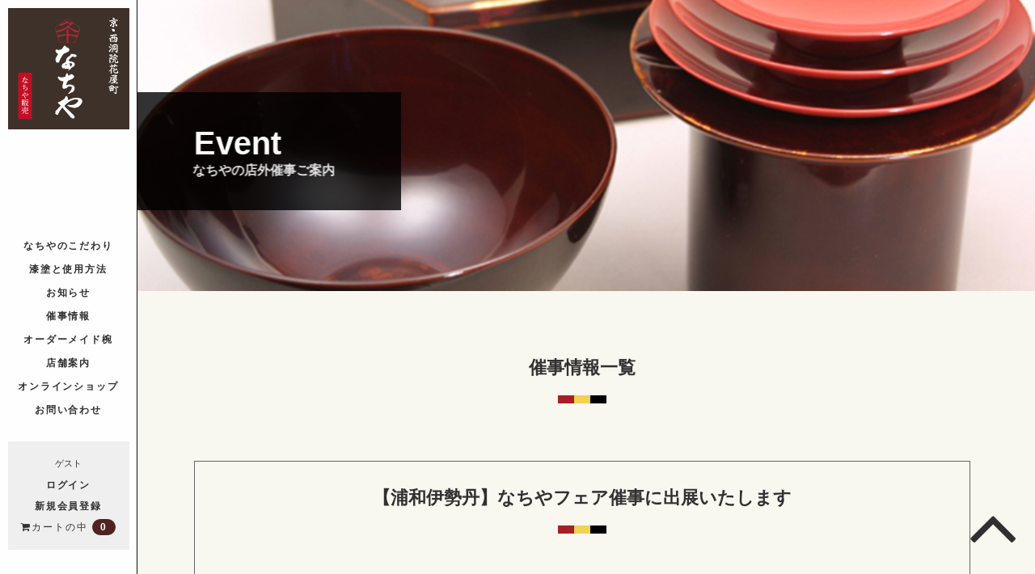

--- FILE ---
content_type: text/html; charset=UTF-8
request_url: https://www.nachiya.jp/event_guide/%E3%80%90%E6%B5%A6%E5%92%8C%E4%BC%8A%E5%8B%A2%E4%B8%B9%E3%80%91%E3%81%AA%E3%81%A1%E3%82%84%E3%83%95%E3%82%A7%E3%82%A2%E5%82%AC%E4%BA%8B%E3%81%AB%E5%87%BA%E5%B1%95%E3%81%84%E3%81%9F%E3%81%97%E3%81%BE-2/
body_size: 8609
content:

<!DOCTYPE html>
<html lang="ja"
	prefix="og: https://ogp.me/ns#" >

<head>	
<title>
【浦和伊勢丹】なちやフェア催事に出展いたします | なちや 販売（漆器）｜京・西洞院花屋町 | なちや 販売（漆器）｜京・西洞院花屋町</title>
<meta charset="UTF-8" />
	<meta name="viewport" content="width=device-width, user-scalable=no">
	<meta name="format-detection" content="telephone=no"/>
    	<meta name="description" content="" />
 
	<meta name="keywords" content="なちや,なちや販売,京漆器,漆のうつわ,オーダーメイド椀,漆,京都漆器,京都漆,インターネット販売,漆販売,漆器オンラインショップ" />
<!--[if lt IE 9]>
<script src="http://denno-sekai.com/wp-content/themes/twentyfourteen/js/html5.js"></script>
<![endif]-->
    <!-- CSS読み込み -->
<link href="https://www.nachiya.jp/wp/wp-content/themes/nachiya_webshop/css/swiper.css" rel="stylesheet">
    <link href="https://www.nachiya.jp/wp/wp-content/themes/nachiya_webshop/style.css" rel="stylesheet">
	  <link href="https://www.nachiya.jp/wp/wp-content/themes/nachiya_webshop/cart.css" rel="stylesheet">
 <link rel="stylesheet" href="https://www.nachiya.jp/wp/wp-content/themes/nachiya_webshop/css/pure-drawer.css"/>
    <link href="https://www.nachiya.jp/wp/wp-content/themes/nachiya_webshop/css/font-awesome.min.css" rel="stylesheet">
    <link href="https://fonts.googleapis.com/css?family=Oswald" rel="stylesheet">
    <link href="https://fonts.googleapis.com/css?family=Roboto" rel="stylesheet">
<link href="https://fonts.googleapis.com/css?family=Archivo|Lato" rel="stylesheet">
    <link href="https://use.fontawesome.com/releases/v5.6.1/css/all.css" rel="stylesheet">
<script type="text/javascript" src="//webfonts.xserver.jp/js/xserver.js"></script>
 <!-- jQuery読み込み -->
<script src="https://www.nachiya.jp/wp/wp-content/themes/nachiya_webshop/js/jquery.js"></script>
<!-- WordPressのjQueryを読み込ませない -->   
<script src="https://www.nachiya.jp/wp/wp-content/themes/nachiya_webshop/js/jquery.easing.1.3.js"></script>
<!--ページ遷移アニメーションの設定-->
<link href="https://www.nachiya.jp/wp/wp-content/themes/nachiya_webshop/css/animsition.css" rel="stylesheet">
<script src="https://www.nachiya.jp/wp/wp-content/themes/nachiya_webshop/js/animsition.js"></script>
    

	<script src="https://www.nachiya.jp/wp/wp-content/themes/nachiya_webshop/js/main.js"></script>


	<!--スクロールイベント-->
		<link rel="stylesheet" href="https://www.nachiya.jp/wp/wp-content/themes/nachiya_webshop/css/animate.css">
		<script src="https://www.nachiya.jp/wp/wp-content/themes/nachiya_webshop/js/wow.js"></script>
		<script>
		new WOW().init();
	</script>
		<!--スクロールアニメーション-->
		<script src="https://www.nachiya.jp/wp/wp-content/themes/nachiya_webshop/js/jquery-inview.js"></script>

<title>【浦和伊勢丹】なちやフェア催事に出展いたします | なちや 販売（漆器）｜京・西洞院花屋町</title>

		<!-- All in One SEO 4.1.0.3 -->
		<link rel="canonical" href="https://www.nachiya.jp/event_guide/%e3%80%90%e6%b5%a6%e5%92%8c%e4%bc%8a%e5%8b%a2%e4%b8%b9%e3%80%91%e3%81%aa%e3%81%a1%e3%82%84%e3%83%95%e3%82%a7%e3%82%a2%e5%82%ac%e4%ba%8b%e3%81%ab%e5%87%ba%e5%b1%95%e3%81%84%e3%81%9f%e3%81%97%e3%81%be-2/" />
		<meta property="og:site_name" content="なちや 販売（漆器）｜京・西洞院花屋町 |" />
		<meta property="og:type" content="article" />
		<meta property="og:title" content="【浦和伊勢丹】なちやフェア催事に出展いたします | なちや 販売（漆器）｜京・西洞院花屋町" />
		<meta property="og:url" content="https://www.nachiya.jp/event_guide/%e3%80%90%e6%b5%a6%e5%92%8c%e4%bc%8a%e5%8b%a2%e4%b8%b9%e3%80%91%e3%81%aa%e3%81%a1%e3%82%84%e3%83%95%e3%82%a7%e3%82%a2%e5%82%ac%e4%ba%8b%e3%81%ab%e5%87%ba%e5%b1%95%e3%81%84%e3%81%9f%e3%81%97%e3%81%be-2/" />
		<meta property="article:published_time" content="2023-06-04T05:20:35Z" />
		<meta property="article:modified_time" content="2023-06-04T05:20:35Z" />
		<meta name="twitter:card" content="summary" />
		<meta name="twitter:domain" content="www.nachiya.jp" />
		<meta name="twitter:title" content="【浦和伊勢丹】なちやフェア催事に出展いたします | なちや 販売（漆器）｜京・西洞院花屋町" />
		<script type="application/ld+json" class="aioseo-schema">
			{"@context":"https:\/\/schema.org","@graph":[{"@type":"WebSite","@id":"https:\/\/www.nachiya.jp\/#website","url":"https:\/\/www.nachiya.jp\/","name":"\u306a\u3061\u3084 \u8ca9\u58f2\uff08\u6f06\u5668\uff09\uff5c\u4eac\u30fb\u897f\u6d1e\u9662\u82b1\u5c4b\u753a","publisher":{"@id":"https:\/\/www.nachiya.jp\/#organization"}},{"@type":"Organization","@id":"https:\/\/www.nachiya.jp\/#organization","name":"\u306a\u3061\u3084 \u8ca9\u58f2\uff08\u6f06\u5668\uff09\uff5c\u4eac\u30fb\u897f\u6d1e\u9662\u82b1\u5c4b\u753a","url":"https:\/\/www.nachiya.jp\/"},{"@type":"BreadcrumbList","@id":"https:\/\/www.nachiya.jp\/event_guide\/%e3%80%90%e6%b5%a6%e5%92%8c%e4%bc%8a%e5%8b%a2%e4%b8%b9%e3%80%91%e3%81%aa%e3%81%a1%e3%82%84%e3%83%95%e3%82%a7%e3%82%a2%e5%82%ac%e4%ba%8b%e3%81%ab%e5%87%ba%e5%b1%95%e3%81%84%e3%81%9f%e3%81%97%e3%81%be-2\/#breadcrumblist","itemListElement":[{"@type":"ListItem","@id":"https:\/\/www.nachiya.jp\/#listItem","position":"1","item":{"@id":"https:\/\/www.nachiya.jp\/#item","name":"\u30db\u30fc\u30e0","url":"https:\/\/www.nachiya.jp\/"},"nextItem":"https:\/\/www.nachiya.jp\/event_guide\/%e3%80%90%e6%b5%a6%e5%92%8c%e4%bc%8a%e5%8b%a2%e4%b8%b9%e3%80%91%e3%81%aa%e3%81%a1%e3%82%84%e3%83%95%e3%82%a7%e3%82%a2%e5%82%ac%e4%ba%8b%e3%81%ab%e5%87%ba%e5%b1%95%e3%81%84%e3%81%9f%e3%81%97%e3%81%be-2\/#listItem"},{"@type":"ListItem","@id":"https:\/\/www.nachiya.jp\/event_guide\/%e3%80%90%e6%b5%a6%e5%92%8c%e4%bc%8a%e5%8b%a2%e4%b8%b9%e3%80%91%e3%81%aa%e3%81%a1%e3%82%84%e3%83%95%e3%82%a7%e3%82%a2%e5%82%ac%e4%ba%8b%e3%81%ab%e5%87%ba%e5%b1%95%e3%81%84%e3%81%9f%e3%81%97%e3%81%be-2\/#listItem","position":"2","item":{"@id":"https:\/\/www.nachiya.jp\/event_guide\/%e3%80%90%e6%b5%a6%e5%92%8c%e4%bc%8a%e5%8b%a2%e4%b8%b9%e3%80%91%e3%81%aa%e3%81%a1%e3%82%84%e3%83%95%e3%82%a7%e3%82%a2%e5%82%ac%e4%ba%8b%e3%81%ab%e5%87%ba%e5%b1%95%e3%81%84%e3%81%9f%e3%81%97%e3%81%be-2\/#item","name":"\u3010\u6d66\u548c\u4f0a\u52e2\u4e39\u3011\u306a\u3061\u3084\u30d5\u30a7\u30a2\u50ac\u4e8b\u306b\u51fa\u5c55\u3044\u305f\u3057\u307e\u3059","url":"https:\/\/www.nachiya.jp\/event_guide\/%e3%80%90%e6%b5%a6%e5%92%8c%e4%bc%8a%e5%8b%a2%e4%b8%b9%e3%80%91%e3%81%aa%e3%81%a1%e3%82%84%e3%83%95%e3%82%a7%e3%82%a2%e5%82%ac%e4%ba%8b%e3%81%ab%e5%87%ba%e5%b1%95%e3%81%84%e3%81%9f%e3%81%97%e3%81%be-2\/"},"previousItem":"https:\/\/www.nachiya.jp\/#listItem"}]},{"@type":"Person","@id":"https:\/\/www.nachiya.jp\/author\/yoshida\/#author","url":"https:\/\/www.nachiya.jp\/author\/yoshida\/","name":"\u4fee\u4e8c\u5409\u7530","image":{"@type":"ImageObject","@id":"https:\/\/www.nachiya.jp\/event_guide\/%e3%80%90%e6%b5%a6%e5%92%8c%e4%bc%8a%e5%8b%a2%e4%b8%b9%e3%80%91%e3%81%aa%e3%81%a1%e3%82%84%e3%83%95%e3%82%a7%e3%82%a2%e5%82%ac%e4%ba%8b%e3%81%ab%e5%87%ba%e5%b1%95%e3%81%84%e3%81%9f%e3%81%97%e3%81%be-2\/#authorImage","url":"https:\/\/secure.gravatar.com\/avatar\/1c3540b240f754cfa12b04a7da6c3885?s=96&d=mm&r=g","width":"96","height":"96","caption":"\u4fee\u4e8c\u5409\u7530"}},{"@type":"WebPage","@id":"https:\/\/www.nachiya.jp\/event_guide\/%e3%80%90%e6%b5%a6%e5%92%8c%e4%bc%8a%e5%8b%a2%e4%b8%b9%e3%80%91%e3%81%aa%e3%81%a1%e3%82%84%e3%83%95%e3%82%a7%e3%82%a2%e5%82%ac%e4%ba%8b%e3%81%ab%e5%87%ba%e5%b1%95%e3%81%84%e3%81%9f%e3%81%97%e3%81%be-2\/#webpage","url":"https:\/\/www.nachiya.jp\/event_guide\/%e3%80%90%e6%b5%a6%e5%92%8c%e4%bc%8a%e5%8b%a2%e4%b8%b9%e3%80%91%e3%81%aa%e3%81%a1%e3%82%84%e3%83%95%e3%82%a7%e3%82%a2%e5%82%ac%e4%ba%8b%e3%81%ab%e5%87%ba%e5%b1%95%e3%81%84%e3%81%9f%e3%81%97%e3%81%be-2\/","name":"\u3010\u6d66\u548c\u4f0a\u52e2\u4e39\u3011\u306a\u3061\u3084\u30d5\u30a7\u30a2\u50ac\u4e8b\u306b\u51fa\u5c55\u3044\u305f\u3057\u307e\u3059 | \u306a\u3061\u3084 \u8ca9\u58f2\uff08\u6f06\u5668\uff09\uff5c\u4eac\u30fb\u897f\u6d1e\u9662\u82b1\u5c4b\u753a","inLanguage":"ja","isPartOf":{"@id":"https:\/\/www.nachiya.jp\/#website"},"breadcrumb":{"@id":"https:\/\/www.nachiya.jp\/event_guide\/%e3%80%90%e6%b5%a6%e5%92%8c%e4%bc%8a%e5%8b%a2%e4%b8%b9%e3%80%91%e3%81%aa%e3%81%a1%e3%82%84%e3%83%95%e3%82%a7%e3%82%a2%e5%82%ac%e4%ba%8b%e3%81%ab%e5%87%ba%e5%b1%95%e3%81%84%e3%81%9f%e3%81%97%e3%81%be-2\/#breadcrumblist"},"author":"https:\/\/www.nachiya.jp\/event_guide\/%e3%80%90%e6%b5%a6%e5%92%8c%e4%bc%8a%e5%8b%a2%e4%b8%b9%e3%80%91%e3%81%aa%e3%81%a1%e3%82%84%e3%83%95%e3%82%a7%e3%82%a2%e5%82%ac%e4%ba%8b%e3%81%ab%e5%87%ba%e5%b1%95%e3%81%84%e3%81%9f%e3%81%97%e3%81%be-2\/#author","creator":"https:\/\/www.nachiya.jp\/event_guide\/%e3%80%90%e6%b5%a6%e5%92%8c%e4%bc%8a%e5%8b%a2%e4%b8%b9%e3%80%91%e3%81%aa%e3%81%a1%e3%82%84%e3%83%95%e3%82%a7%e3%82%a2%e5%82%ac%e4%ba%8b%e3%81%ab%e5%87%ba%e5%b1%95%e3%81%84%e3%81%9f%e3%81%97%e3%81%be-2\/#author","datePublished":"2023-06-04T05:20:35+09:00","dateModified":"2023-06-04T05:20:35+09:00"}]}
		</script>
		<!-- All in One SEO -->

<link rel='dns-prefetch' href='//webfonts.xserver.jp' />
<link rel='dns-prefetch' href='//s.w.org' />
		<!-- This site uses the Google Analytics by MonsterInsights plugin v7.17.0 - Using Analytics tracking - https://www.monsterinsights.com/ -->
		<!-- Note: MonsterInsights is not currently configured on this site. The site owner needs to authenticate with Google Analytics in the MonsterInsights settings panel. -->
					<!-- No UA code set -->
				<!-- / Google Analytics by MonsterInsights -->
				<script type="text/javascript">
			window._wpemojiSettings = {"baseUrl":"https:\/\/s.w.org\/images\/core\/emoji\/13.0.1\/72x72\/","ext":".png","svgUrl":"https:\/\/s.w.org\/images\/core\/emoji\/13.0.1\/svg\/","svgExt":".svg","source":{"concatemoji":"https:\/\/www.nachiya.jp\/wp\/wp-includes\/js\/wp-emoji-release.min.js?ver=5.7.14"}};
			!function(e,a,t){var n,r,o,i=a.createElement("canvas"),p=i.getContext&&i.getContext("2d");function s(e,t){var a=String.fromCharCode;p.clearRect(0,0,i.width,i.height),p.fillText(a.apply(this,e),0,0);e=i.toDataURL();return p.clearRect(0,0,i.width,i.height),p.fillText(a.apply(this,t),0,0),e===i.toDataURL()}function c(e){var t=a.createElement("script");t.src=e,t.defer=t.type="text/javascript",a.getElementsByTagName("head")[0].appendChild(t)}for(o=Array("flag","emoji"),t.supports={everything:!0,everythingExceptFlag:!0},r=0;r<o.length;r++)t.supports[o[r]]=function(e){if(!p||!p.fillText)return!1;switch(p.textBaseline="top",p.font="600 32px Arial",e){case"flag":return s([127987,65039,8205,9895,65039],[127987,65039,8203,9895,65039])?!1:!s([55356,56826,55356,56819],[55356,56826,8203,55356,56819])&&!s([55356,57332,56128,56423,56128,56418,56128,56421,56128,56430,56128,56423,56128,56447],[55356,57332,8203,56128,56423,8203,56128,56418,8203,56128,56421,8203,56128,56430,8203,56128,56423,8203,56128,56447]);case"emoji":return!s([55357,56424,8205,55356,57212],[55357,56424,8203,55356,57212])}return!1}(o[r]),t.supports.everything=t.supports.everything&&t.supports[o[r]],"flag"!==o[r]&&(t.supports.everythingExceptFlag=t.supports.everythingExceptFlag&&t.supports[o[r]]);t.supports.everythingExceptFlag=t.supports.everythingExceptFlag&&!t.supports.flag,t.DOMReady=!1,t.readyCallback=function(){t.DOMReady=!0},t.supports.everything||(n=function(){t.readyCallback()},a.addEventListener?(a.addEventListener("DOMContentLoaded",n,!1),e.addEventListener("load",n,!1)):(e.attachEvent("onload",n),a.attachEvent("onreadystatechange",function(){"complete"===a.readyState&&t.readyCallback()})),(n=t.source||{}).concatemoji?c(n.concatemoji):n.wpemoji&&n.twemoji&&(c(n.twemoji),c(n.wpemoji)))}(window,document,window._wpemojiSettings);
		</script>
		<style type="text/css">
img.wp-smiley,
img.emoji {
	display: inline !important;
	border: none !important;
	box-shadow: none !important;
	height: 1em !important;
	width: 1em !important;
	margin: 0 .07em !important;
	vertical-align: -0.1em !important;
	background: none !important;
	padding: 0 !important;
}
</style>
	<link rel='stylesheet' id='wp-block-library-css'  href='https://www.nachiya.jp/wp/wp-includes/css/dist/block-library/style.min.css?ver=5.7.14' type='text/css' media='all' />
<link rel='stylesheet' id='wc-basic-style-css'  href='https://www.nachiya.jp/wp/wp-content/themes/nachiya_webshop/style.css?ver=1.0' type='text/css' media='all' />
<link rel='stylesheet' id='font-awesome-css'  href='https://www.nachiya.jp/wp/wp-content/themes/welcart_basic/font-awesome/font-awesome.min.css?ver=1.0' type='text/css' media='all' />
<link rel='stylesheet' id='swipebox-style-css'  href='https://www.nachiya.jp/wp/wp-content/themes/welcart_basic/css/swipebox.min.css?ver=5.7.14' type='text/css' media='all' />
<link rel='stylesheet' id='usces_default_css-css'  href='https://www.nachiya.jp/wp/wp-content/plugins/usc-e-shop/css/usces_default.css?ver=2.2.4.2105311' type='text/css' media='all' />
<link rel='stylesheet' id='dashicons-css'  href='https://www.nachiya.jp/wp/wp-includes/css/dashicons.min.css?ver=5.7.14' type='text/css' media='all' />
<script type='text/javascript' src='https://www.nachiya.jp/wp/wp-content/themes/welcart_basic/js/front-customized.js?ver=1.0' id='wc-basic-js-js'></script>
<script type='text/javascript' src='https://www.nachiya.jp/wp/wp-content/themes/welcart_basic/js/jquery.swipebox.min.js?ver=1.4.1' id='swipebox-js'></script>
<script type='text/javascript' src='https://www.nachiya.jp/wp/wp-content/themes/welcart_basic/js/wb-swipebox.js?ver=1.0' id='wc-basic_swipebox-js'></script>
<link rel="https://api.w.org/" href="https://www.nachiya.jp/wp-json/" /><link rel="EditURI" type="application/rsd+xml" title="RSD" href="https://www.nachiya.jp/wp/xmlrpc.php?rsd" />
<link rel="wlwmanifest" type="application/wlwmanifest+xml" href="https://www.nachiya.jp/wp/wp-includes/wlwmanifest.xml" /> 
<meta name="generator" content="WordPress 5.7.14" />
<link rel='shortlink' href='https://www.nachiya.jp/?p=4132' />
<link rel="alternate" type="application/json+oembed" href="https://www.nachiya.jp/wp-json/oembed/1.0/embed?url=https%3A%2F%2Fwww.nachiya.jp%2Fevent_guide%2F%25e3%2580%2590%25e6%25b5%25a6%25e5%2592%258c%25e4%25bc%258a%25e5%258b%25a2%25e4%25b8%25b9%25e3%2580%2591%25e3%2581%25aa%25e3%2581%25a1%25e3%2582%2584%25e3%2583%2595%25e3%2582%25a7%25e3%2582%25a2%25e5%2582%25ac%25e4%25ba%258b%25e3%2581%25ab%25e5%2587%25ba%25e5%25b1%2595%25e3%2581%2584%25e3%2581%259f%25e3%2581%2597%25e3%2581%25be-2%2F" />
<link rel="alternate" type="text/xml+oembed" href="https://www.nachiya.jp/wp-json/oembed/1.0/embed?url=https%3A%2F%2Fwww.nachiya.jp%2Fevent_guide%2F%25e3%2580%2590%25e6%25b5%25a6%25e5%2592%258c%25e4%25bc%258a%25e5%258b%25a2%25e4%25b8%25b9%25e3%2580%2591%25e3%2581%25aa%25e3%2581%25a1%25e3%2582%2584%25e3%2583%2595%25e3%2582%25a7%25e3%2582%25a2%25e5%2582%25ac%25e4%25ba%258b%25e3%2581%25ab%25e5%2587%25ba%25e5%25b1%2595%25e3%2581%2584%25e3%2581%259f%25e3%2581%2597%25e3%2581%25be-2%2F&#038;format=xml" />
<!-- Favicon Rotator -->
<link rel="shortcut icon" href="https://www.nachiya.jp/wp/wp-content/uploads/2020/08/favicon2-1.png" />
<!-- End Favicon Rotator -->
</head>
<body>
	<div id="wrap">
		 <nav> 
    <!--PCグローバルナビ-->
    <header id="side_nav">
      <div id="brand_logo">
        <h1><a href="https://www.nachiya.jp/" class="animsition-link"><img src="https://www.nachiya.jp/wp/wp-content/themes/nachiya/img/logo_nachiya-hanbai.svg" class="img-responsive" alt="なちや販売"/></a></h1>
      </div>
      <div id="global_nav">
			<ul>
				<li><a href="https://www.nachiya.jp/about/" >なちやのこだわり</a></li>
				<li><a href="https://www.nachiya.jp/column/" >漆塗と使用方法</a></li>
				<li><a href="https://www.nachiya.jp/news/" >お知らせ</a></li>
				<li><a href="https://www.nachiya.jp/category/cat_event/" >催事情報</a></li>
				<li><a href="https://www.nachiya.jp/ordermade/" >オーダーメイド椀</a></li>
				<li><a href="https://www.nachiya.jp/shop/" >店舗案内</a></li>
				<li><a href="https://www.nachiya.jp/webshop/" >オンラインショップ</a></li>
				<li><a href="https://www.nachiya.jp/contact/" >お問い合わせ</a></li>
			</ul>
		  <ul id="cart_btn">
			  			  <li>
				  ゲスト			  </li>
			  <li>
				  <a href="https://www.nachiya.jp/usces-member/?usces_page=login" class="usces_login_a">ログイン</a>			  </li>
			  <li>
				  <a href="https://www.nachiya.jp/usces-member/?usces_page=newmember" class="animsition-link">
					  新規会員登録				  </a>
			  </li>
			  			  <li class="incart-btn">
				  <a href="https://www.nachiya.jp/usces-cart/" class="animsition-link">
					  <i class="fa fa-shopping-cart"><span>カートの中</span></i>
					  						<span class="total-quant">0</span>
											</a>
				</li>
		  </ul>
      </div>
    </header>

<!--SPナビ-->
<header id="sp_nav">
	<div id="brand_logo">
		<h1><a href="https://www.nachiya.jp/" class="animsition-link"><img src="https://www.nachiya.jp/wp/wp-content/themes/nachiya_webshop/img/logo_nachiya-sp.svg" class="img-responsive" alt="なちや販売"/></a></h1>
	</div>
	<div class="pure-container hidden-md hidden-lg" data-effect="pure-effect-slide">
		<input type="checkbox" id="pure-toggle-right" class="pure-toggle" data-toggle="right"/>
		<label class="pure-toggle-label" for="pure-toggle-right" data-toggle-label="right"><span class="pure-toggle-icon"></span></label>
		<div class="pure-drawer" data-position="right">
			<ul>
				<li><a href="https://www.nachiya.jp/about/" >なちやのこだわり</a></li>
				<li><a href="https://www.nachiya.jp/column/" >漆塗と使用方法</a></li>
				<li><a href="https://www.nachiya.jp/news/" >お知らせ</a></li>
				<li><a href="https://www.nachiya.jp/category/cat_event/" >催事情報</a></li>
				<li><a href="https://www.nachiya.jp/ordermade/" >オーダーメイド椀</a></li>
				<li><a href="https://www.nachiya.jp/shop/" >店舗案内</a></li>
				<li><a href="https://www.nachiya.jp/webshop/" >オンラインショップ</a></li>
				<li><a href="https://www.nachiya.jp/contact/" >お問い合わせ</a></li>
			</ul>
					  <ul id="cart_btn">
			  			  <li>
				  ゲスト			  </li>
			  <li>
				  <a href="https://www.nachiya.jp/usces-member/?usces_page=login" class="usces_login_a">ログイン</a>			  </li>
			  <li>
				  <a href="https://www.nachiya.jp/usces-member/?usces_page=newmember" class="animsition-link">
					  新規会員登録				  </a>
			  </li>
			  			  <li class="incart-btn">
				  <a href="https://www.nachiya.jp/usces-cart/" class="animsition-link">
					  <i class="fa fa-shopping-cart"><span>カートの中</span></i>
					  						<span class="total-quant">0</span>
											</a>
				</li>
		  </ul>
		</div>
		<label class="pure-overlay" for="pure-toggle-right" data-overlay="right"></label>
	</div>
</header>
</nav>	<main id="news" >
		<section id="page_title" class="news_page">
<div id="title_copy" class="wow fadeInUp" data-wow-delay="1s" data-wow-offset="0">
			<h2 class="wow fadeInLeft" data-wow-delay="1.8s" data-wow-offset="0">Event <small  class="wow fadeInLeft" data-wow-delay="2s" data-wow-offset="0">なちやの店外催事ご案内</small></h2>
			</div>
		</section>
		
		
		<section id="news_wrap">
			<div class="container">
			<h2 class="section_title">催事情報一覧</h3>

			<article id="post_single_wrap">
	<h2 class="section_title">【浦和伊勢丹】なちやフェア催事に出展いたします</h2>
	<div id="post_single_inner">
				<div id="single_post_thumbnail" class="wow fadeInUp" data-wow-delay="1s" data-wow-offset="0">
					<img src="https://www.nachiya.jp/wp/wp-content/uploads/2021/07/KS020IS__003.jpg" alt="" width="" height="" class="img-responsive slb" />
        <img src="" alt="" width="" height="" class="img-responsive slb" />

				</div>
				<div id="single_post_text">
					<div id="event_status">
						<span class="event_close status_mark">終了しました</span>				
					</div>
					<ul id="single_post_information">
						<li class="news_cat_icon"><span class="cat_event">催事情報</span></li>
<li class="post_date">2023.06.04</li>
					</ul>
					<p><h3>約１年ぶりに６階和洋食器売場に於いて　”なちやフェア”　を開催させていただく事となりました。</h3><h3>ご来店心よりお待ちしております。</h3></p>
				
		
		<div id="event_data">
			<dl>
			<dt>催事名称</dt>
			<dd>なちやフェア</dd>
			<dt>開催日</dt>
			<dd>2023/06/14〜2023/06/20　（最終日は17:00まで）</dd>
			<dt>会場</dt>
			<dd>伊勢丹浦和店＝６階和洋食器</dd>
			<dt>所在地</dt>
			<dd>〒330-0063　埼玉県さいたま市浦和区高砂1-15-1</dd>
			<dt>会場連絡先</dt>
			<dd>048-834-1111</dd>
			<dt>会場営業時間</dt>
			<dd>10:00〜19:00</dd>
			<dt>コメント</dt>
			<dd></dd>
		</dl>
					<p>※営業時間・定休日など詳しい情報は、伊勢丹浦和店＝６階和洋食器様にお問い合わせくださいませ。<br>
		※できるかぎりの商品点数を会場に置かせていただきますがスペースの都合上、一部お取り扱いのない商品もございますのでご了承くださいませ。</p>
					</div>
					</div>
	</div>
			</article>
		<!--ページャー-->
<div class="paging">
    <div class="next"><a href="https://www.nachiya.jp/event_guide/%e3%80%90%e5%a4%a7%e4%b8%b8%e6%9d%b1%e4%ba%ac%e5%ba%97%e3%80%91%ef%bc%99%e9%9a%8e%e3%83%aa%e3%83%93%e3%83%b3%e3%82%b0%e5%92%8c%e9%a3%9f%e5%99%a8%e5%a3%b2%e5%a0%b4%e3%81%ab%e3%81%a6%e3%81%aa%e3%81%a1/" rel="next">【大丸東京店】９階リビング和食器売場にてなちやの商品をご紹介します。</a></div>
    <div class="prev"><a href="https://www.nachiya.jp/event_guide/%e3%80%90%e6%96%b0%e5%ae%bf%e4%bc%8a%e5%8b%a2%e4%b8%b9%e3%80%91%ef%bc%95%e9%9a%8e%e5%92%8c%e9%a3%9f%e5%99%a8%e3%81%ab%e6%96%bc%e3%81%84%e3%81%a6-%e3%81%aa%e3%81%a1%e3%82%84%e3%83%95%e3%82%a7-3/" rel="prev">【新宿伊勢丹】５階和食器に於いて ”なちやフェア” を開催いたします。</a></div>
</div>

	
		
			
<!--#お知らせ表示-->
   
				</div>

		</section>
		
		<div id="infobar">
				<aside id="execphp-2" class="widget widget_execphp"><h3 class="widget-title">最近の投稿</h3>			<div class="execphpwidget"><div id="lastest_post" class="sidebar-style">
<ul>
<li>
<a href="https://www.nachiya.jp/event_guide/%e3%80%90%e6%97%a5%e6%9c%ac%e6%a9%8b%e4%b8%89%e8%b6%8a%e3%80%91%e6%9c%ac%e9%a4%a85%e9%9a%8e%ef%be%98%ef%be%8b%ef%be%9e%ef%be%9d%ef%bd%b8%ef%be%9e%e5%92%8c%e9%a3%9f%e5%99%a8%e3%81%ab%e3%81%a6-7/" class="animsition-link">【日本橋三越】本館5階ﾘﾋﾞﾝｸﾞ和食器にてなちやﾌｪｱ催事を行います。 <i class="fa fa-angle-right" aria-hidden="true"></i></a>
</li>
<li>
<a href="https://www.nachiya.jp/event_guide/%e3%80%90%e6%9d%b1%e6%80%a5%e3%81%9f%e3%81%be%e3%83%97%e3%83%a9%e3%83%bc%e3%82%b6%e5%ba%97%e3%80%91%e6%9c%89%e5%90%8d%e7%94%a3%e5%9c%b0%e5%92%8c%e9%a3%9f%e5%99%a8%e3%82%bb%e3%83%bc%e3%83%ab%e3%81%ab-2/" class="animsition-link">【東急たまプラーザ店】有名産地和食器セールに出店いたします。 <i class="fa fa-angle-right" aria-hidden="true"></i></a>
</li>
<li>
<a href="https://www.nachiya.jp/event_guide/%e3%80%90%e6%9c%9d%e6%97%a5%e5%a0%82%e3%80%80%e6%b8%85%e6%b0%b4%e9%96%80%e5%89%8d%e3%80%91%e3%81%aa%e3%81%a1%e3%82%84%e3%83%95%e3%82%a7%e3%82%a2%e3%81%ab%e5%87%ba%e5%b1%95%e3%81%84%e3%81%9f%e3%81%97-5/" class="animsition-link">【朝日堂　清水門前】なちやフェアに出展いたします <i class="fa fa-angle-right" aria-hidden="true"></i></a>
</li>
<li>
<a href="https://www.nachiya.jp/event_guide/%e3%80%90%e9%8a%80%e5%ba%a7%e4%b8%89%e8%b6%8a%e3%80%91%e3%81%aa%e3%81%a1%e3%82%84%e3%83%95%e3%82%a7%e3%82%a2%e3%81%ab%e5%87%ba%e5%b1%95%e3%81%84%e3%81%9f%e3%81%97%e3%81%be%e3%81%99-16/" class="animsition-link">【銀座三越】なちやフェアに出展いたします <i class="fa fa-angle-right" aria-hidden="true"></i></a>
</li>
<li>
<a href="https://www.nachiya.jp/event_guide/%e3%80%90%e6%96%b0%e5%ae%bf%e4%bc%8a%e5%8b%a2%e4%b8%b9%e3%80%91%ef%bc%95%e9%9a%8e%e5%92%8c%e9%a3%9f%e5%99%a8%e3%81%ab%e6%96%bc%e3%81%84%e3%81%a6-%e3%81%aa%e3%81%a1%e3%82%84%e3%83%95%e3%82%a7-8/" class="animsition-link">【新宿伊勢丹】５階和食器に於いて ”なちやフェア” を開催いたします。 <i class="fa fa-angle-right" aria-hidden="true"></i></a>
</li>
<li>
<a href="https://www.nachiya.jp/event_guide/%e3%80%90%e7%ab%8b%e5%b7%9d%e4%bc%8a%e5%8b%a2%e4%b8%b9%e3%80%91%ef%bc%96%e9%9a%8e%e3%83%aa%e3%83%93%e3%83%b3%e3%82%b0%e5%92%8c%e9%a3%9f%e5%99%a8%e3%81%ab%e3%81%a6-%e3%81%aa%e3%81%a1%e3%82%84-6/" class="animsition-link">【立川伊勢丹】６階リビング和食器にて ”なちやフェア” を行います。 <i class="fa fa-angle-right" aria-hidden="true"></i></a>
</li>
<li>
<a href="https://www.nachiya.jp/event_guide/%e3%80%90%e6%97%a5%e6%9c%ac%e6%a9%8b%e4%b8%89%e8%b6%8a%e3%80%91%e6%9c%ac%e9%a4%a85%e9%9a%8e%ef%be%98%ef%be%8b%ef%be%9e%ef%be%9d%ef%bd%b8%ef%be%9e%e5%92%8c%e9%a3%9f%e5%99%a8%e3%81%ab%e3%81%a6-6/" class="animsition-link">【日本橋三越】本館5階ﾘﾋﾞﾝｸﾞ和食器にてなちやﾌｪｱ催事を行います。 <i class="fa fa-angle-right" aria-hidden="true"></i></a>
</li>
<li>
<a href="https://www.nachiya.jp/event_guide/%e3%80%90%e9%9d%99%e5%b2%a1%e4%bc%8a%e5%8b%a2%e4%b8%b9%e3%80%91%e4%bc%9d%e7%b5%b1%e3%81%a8%e3%83%a2%e3%83%80%e3%83%b3%e3%81%ae%e7%ab%b6%e6%bc%94%e3%80%8c%e5%a4%a7%e4%ba%ac%e9%83%bd%e5%b1%95%e3%80%8d-9/" class="animsition-link">【静岡伊勢丹】伝統とモダンの競演「大京都展」に出展します！ <i class="fa fa-angle-right" aria-hidden="true"></i></a>
</li>
</ul>
</div></div>
		</aside><aside id="execphp-3" class="widget widget_execphp"><h3 class="widget-title">カテゴリー</h3>			<div class="execphpwidget"><div id="category_list" class="sidebar-style">
<ul>
	<li class="cat-item cat-item-1"><a href="https://www.nachiya.jp/category/cat_info/">お知らせ <span class="count">12</span></a>
</li>
	<li class="cat-item cat-item-5"><a href="https://www.nachiya.jp/category/cat_webshop/">オンラインショップ <span class="count">10</span></a>
</li>
	<li class="cat-item cat-item-2"><a href="https://www.nachiya.jp/category/cat_event/">催事情報 <span class="count">122</span></a>
</li>

</ul>
</div></div>
		</aside><aside id="execphp-4" class="widget widget_execphp"><h3 class="widget-title">アーカイブ</h3>			<div class="execphpwidget"><div id="archive_list" class="sidebar-style">
<ul id="archive">
  	<li><a href='https://www.nachiya.jp/2023/09/?post_type=topics'>2023年9月 <span class="count">1</span></a></li>
	<li><a href='https://www.nachiya.jp/2023/08/?post_type=topics'>2023年8月 <span class="count">1</span></a></li>
	<li><a href='https://www.nachiya.jp/2021/12/?post_type=topics'>2021年12月 <span class="count">1</span></a></li>
	<li><a href='https://www.nachiya.jp/2021/10/?post_type=topics'>2021年10月 <span class="count">1</span></a></li>
	<li><a href='https://www.nachiya.jp/2021/09/?post_type=topics'>2021年9月 <span class="count">1</span></a></li>
	<li><a href='https://www.nachiya.jp/2021/05/?post_type=topics'>2021年5月 <span class="count">1</span></a></li>
	<li><a href='https://www.nachiya.jp/2021/04/?post_type=topics'>2021年4月 <span class="count">1</span></a></li>
	<li><a href='https://www.nachiya.jp/2020/11/?post_type=topics'>2020年11月 <span class="count">2</span></a></li>
	<li><a href='https://www.nachiya.jp/2019/09/?post_type=topics'>2019年9月 <span class="count">1</span></a></li>
	<li><a href='https://www.nachiya.jp/2019/08/?post_type=topics'>2019年8月 <span class="count">1</span></a></li>
	<li><a href='https://www.nachiya.jp/2018/08/?post_type=topics'>2018年8月 <span class="count">1</span></a></li>
</ul>
</div></div>
		</aside>			</div>

		<p id="page-top"><a href="#wrap"><i class="fa fa-4x fa-angle-up" aria-hidden="true"></i></a></p>

<div id="footer">
	
	
			<div id="footer_inner">
			<div id="footer_menu">
				
				<div id="shop_data">
					<img src="https://www.nachiya.jp/wp/wp-content/themes/nachiya_webshop/img/logo_nachiya-hanbaiH.svg" class="img-responsive" alt="京・西洞院花屋町　なちや販売" />
					<address>
					〒600-8320　京都市下京区西洞院通七条上る福本町414　シャルム西洞院1-A
					</address>
					<div class="tel_number">TEL.075-353-1180　FAX.075-353-1181</div>
					<div class="open_hour">OPEN　10：00amー5：00pm</div>
				</div>
				<ul>
					<li><a href="https://www.nachiya.jp/news">お知らせ一覧</a></li>
					<li><a href="https://www.nachiya.jp/about" >なちやの漆器</a></li>
					<li><a href="https://www.nachiya.jp/column" >うるしのおはなし</a></li>
					<li><a href="https://www.nachiya.jp/ordermade">オーダーメイド椀</a></li>
					<li><a href="https://www.nachiya.jp/shop" >直営店舗ご案内</a></li>
					<li><a href="https://www.nachiya.jp/webshop" >WEBショップ</a></li>
					<li><a href="https://www.nachiya.jp/contact" >お問い合わせ</a></li>
				</ul>
				
			</div>
			<div id="google_map">
				<div id="map_canvas">
					<iframe src="https://www.google.com/maps/embed?pb=!1m14!1m8!1m3!1d1634.3362116476794!2d135.7544986!3d34.9898691!3m2!1i1024!2i768!4f13.1!3m3!1m2!1s0x600108a6f46657cd%3A0x259001db4ff23c34!2z44CSNjAwLTgzMjAg5Lqs6YO95bqc5Lqs6YO95biC5LiL5Lqs5Yy66KW_5rSe6Zmi6YCa5LiD5p2h5LiK44KL56aP5pys55S677yU77yR77yU!5e0!3m2!1sja!2sjp!4v1692318476643!5m2!1sja!2sjp" width="100%" height="450" style="border:0;" allowfullscreen="" loading="lazy" referrerpolicy="no-referrer-when-downgrade"></iframe>
				</div>
				<div id="link_btn"><a href="https://goo.gl/maps/2uFmVKxKUXC2"  target="_blank">GoogleMapで見る</a></div>
			</div>
		</div>
			<div id="copyright"><p class="copyright">Copyright <i class="fa fa-copyright" aria-hidden="true"></i> 2023 Nachiya Hanbai kyoto Japan. All Rights Reserved.</p></div>
	</div>
</main>
<!--画像拡大設定-->
    <link href="https://www.nachiya.jp/wp/wp-content/themes/nachiya_webshop/css/simplebox.css" rel="stylesheet">
    <script src="https://www.nachiya.jp/wp/wp-content/themes/nachiya_webshop/js/simplebox.js"></script>
   <script>
    $('.slb').simplebox({ fadeSpeed: 400 });
    </script>
	
	







	</div><!--#wrapper-->

	<script type='text/javascript'>
		uscesL10n = {
			
			'ajaxurl': "https://www.nachiya.jp/wp/wp-admin/admin-ajax.php",
			'loaderurl': "https://www.nachiya.jp/wp/wp-content/plugins/usc-e-shop/images/loading.gif",
			'post_id': "4132",
			'cart_number': "50",
			'is_cart_row': false,
			'opt_esse': new Array(  ),
			'opt_means': new Array(  ),
			'mes_opts': new Array(  ),
			'key_opts': new Array(  ),
			'previous_url': "https://www.nachiya.jp",
			'itemRestriction': "",
			'itemOrderAcceptable': "0",
			'uscespage': "",
			'uscesid': "MDFhM2RlNjJiOTAxMmVjNWZiODIzMTZjNDI3N2RkMDI5MzIzNjBkOTcxMjg3NTdhX2FjdGluZ18wX0E%3D",
			'wc_nonce': "ec2c073443"
		}
	</script>
	<script type='text/javascript' src='https://www.nachiya.jp/wp/wp-content/plugins/usc-e-shop/js/usces_cart.js'></script>
<!-- Welcart version : v2.2.4.2105311 -->
<!-- Type Basic : v1.2.14 -->
<script type='text/javascript' src='https://www.nachiya.jp/wp/wp-includes/js/wp-embed.min.js?ver=5.7.14' id='wp-embed-js'></script>
</body>
</html>

--- FILE ---
content_type: text/css
request_url: https://www.nachiya.jp/wp/wp-content/themes/nachiya_webshop/style.css
body_size: 10062
content:
@charset "UTF-8";
/*
Theme Name: なちや販売WEB SHOP
Author: 株式会社和詩倶楽部
Template: welcart_basic
Version: 1.0.0
*/
/* CSS Document */
/*==========================
リセットCSS
===========================*/
html, body, div, span, object, iframe, h1, h2, h3, h4, h5, h6, p, blockquote, pre, abbr, address, cite, code, del, dfn, em, img, ins, kbd, q, samp, small, strong, sub, sup, var, b, i, dl, dt, dd, ol, ul, li, fieldset, form, label, legend, table, caption, tbody, tfoot, thead, tr, th, td, article, aside, canvas, details, figcaption, figure, footer, header, hgroup, menu, nav, section, summary, time, mark, audio, video {
	margin: 0;
	padding: 0;
	border: 0;
	outline: 0;
	font-size: 100%;
	vertical-align: baseline;
}
article, aside, details, figcaption, figure, footer, header, hgroup, menu, nav, section {
	display: block;
}
nav ul {
	list-style: none;
}
blockquote, q {
	quotes: none;
}
blockquote:before, 
blockquote:after, 
q:before, 
q:after {+
	content: '';
	content: none;
}
a {
	margin: 0;
	padding: 0;
	vertical-align: baseline;
	background: transparent;
	text-decoration: none;
	color: #303030;
	cursor: auto;
	text-decoration: none;
}
del {
	text-decoration: line-through;
}
abbr[title], dfn[title] {
	border-bottom: 1px dotted;
	cursor: help;
}
table {
	border-collapse: collapse;
	border-spacing: 0;
}  
hr {
	display: block;
	height: 1px;
	border: 0;
	border-top: 1px solid #cccccc;
	margin: 1em 0;
	padding: 0;
}
input, select {
	vertical-align: middle;
}
ul li {
	list-style: none;
}
/*==========================
共通書式
===========================*/
/*各要素*/
body {
	overflow-x: hidden;
	background-color: transparent;
	font-family: "游ゴシック", "Yu Gothic", YuGothic, "Hiragino Kaku Gothic ProN", "Hiragino Kaku Gothic Pro", "メイリオ", Meiryo, "ＭＳ ゴシック", sans-serif;
	box-sizing: border-box;
	color: #303030;
}
h2.section_title {
	font-family: "ヒラギノ角ゴ Pro W3", "Hiragino Kaku Gothic Pro", "メイリオ", Meiryo, Osaka, "ＭＳ Ｐゴシック", "MS PGothic", "sans-serif";
	font-weight: bold;
	font-size: 2.2rem;
	display: block;
	padding: 0px 15px;
	text-align: center;
}
h2.section_title:after {
	content: url(img/title_after.svg);
	text-align: center;
	display: block;
	padding-top: 15px;
	padding-bottom: 60px;
}
p {
	display: block;
	text-align: justify;
}
.img-responsive {
	display: block;
	max-width: 100%;
	height: auto;
}

/*フォントサイズ設定*/
@media (max-width: 780px) {
html {
	font-size: 62%;
}
body {
	font-size: 1.4rem;
	font-size: 14px;
}
}
@media (min-width:781px) and (max-width:1299px) {
html {
	font-size: 62%;
}
body {
	font-size: 1.2rem;
	font-size: 12px;
}
}

@media (min-width: 1300px) {
html {
	font-size: 62.5%;
}
body {
	font-size: 14px;
	font-size: 1.4rem;
	line-height: 2rem;
}
li {
	font-size: 14px;
	font-size: 1.4rem;
	line-height: 1.7rem;
}
}

/*改行設定*/
@media screen and (min-width: 781px) {
.br-pc {
	display: block;
}
.br-sp {
	display: none;
}
}

@media screen and (max-width: 780px) {
.br-pc {
	display: none;
}
.br-sp {
	display: block;
}
}

/*レイアウト構成*/
@media (min-width: 1300x){
	#wrap{
	display: flex;
}
#wrap nav{
width: 170px;
	height: 100%;
	background-color: #fefefe;
	-moz-box-sizing: border-box;
	box-sizing: border-box;
	border-right: #111 1px solid;
z-index:100;
}
#wrap main{
	flex:1;
	background-color:#f8f7f0;
	width: 100%;
}
	#side_nav {
	position: fixed;
	height: 100%;
	display: block;
	width: 170px;
		background-color: #fefefe;
	-moz-box-sizing: border-box;
	box-sizing: border-box;
	border-right: #111 1px solid;
}
	#brand_logo {
	position: absolute;
	top: 0px;
	left: 0px;
	width: 150px;
	display: block;
		padding: 10px;
}
	
/*グローバルナビ*/
#global_nav {
	display: block;
	position: absolute;
	width: 170px;
	bottom:30px;
	left: 50%;
	-webkit-transform: translate(-50%, 0);
	-moz-transform: translate(-50%, 0);
	-ms-transform: translate(-50%, 0);
	-o-transform: translate(-50%, 0);
	transform: translate(-50%, 0);
}

#global_nav ul {
			padding: 15px;
		}
 #global_nav ul li a {
			display: block;
			padding: 5px 0;
			text-align: center;
			font-family: Oswald;
			font-weight: 600;
			letter-spacing: 0.2rem;
			font-size: 12px;
			transition: 0.3s;
		}
#global_nav ul li a:hover {
			background-color: #F9D950;
			color: #fff;
			transition: 0.3s;
			text-decoration: none;
		}
	

nav .total-quant{
	padding: 3px 10px;
	background-color: #502323;
	color: #fff;
	border-radius: 20px;
	font-family:Helvetica, Arial,  "sans-serif";
}
nav #cart_btn{
	text-align: center;
	border:1px solid #fff;
	margin: 10px;
	font-size: 11px;
	color: #fff;
}
nav #cart_btn li{
	padding: 5px 0;
	font-size: 11px;
	line-height: 1.4;
}
nav .membar_name{
	border-bottom: 1px solid #cdcdcd;
	margin-bottom: 15px;
	padding-bottom: 10px;
}
nav #cart_btn li a{
	padding: 0;	
}
}
@media (min-width: 981px){
	#wrap{
	display: flex;
}
#wrap nav{
width: 170px;
	height: 100%;
	background-color: #fefefe;
	-moz-box-sizing: border-box;
	box-sizing: border-box;
	border-right: #111 1px solid;
z-index:100;
}
#wrap main{
	flex:1;
	background-color:#f8f7f0;
	width: 100%;
}
	#side_nav {
	position: fixed;
	height: 100%;
	display: block;
	width: 170px;
		background-color: #fefefe;
	-moz-box-sizing: border-box;
	box-sizing: border-box;
	border-right: #111 1px solid;
}
	#brand_logo {
	position: absolute;
	top: 0px;
	left: 0px;
	width: 150px;
	display: block;
		padding: 10px;
}
	
/*グローバルナビ*/
#global_nav {
	display: block;
	position: absolute;
	width: 170px;
	bottom:30px;
	left: 50%;
	-webkit-transform: translate(-50%, 0);
	-moz-transform: translate(-50%, 0);
	-ms-transform: translate(-50%, 0);
	-o-transform: translate(-50%, 0);
	transform: translate(-50%, 0);
}

#global_nav ul {
			padding: 15px;
		}
 #global_nav ul li a {
			display: block;
			padding: 5px 0;
			text-align: center;
			font-family: Oswald;
			font-weight: 600;
			letter-spacing: 0.2rem;
			font-size: 12px;
			transition: 0.3s;
		}
#global_nav ul li a:hover {
			background-color: #F9D950;
			color: #fff;
			transition: 0.3s;
			text-decoration: none;
		}
	.usces_login_a{
		font-size: 11px;
		line-height: 1.4;
	}
}
/*===== 余白設定 =====*/


/*レイアウト構成*/
/*Padding*/
.pd10{
	padding: 10px 0 !important;
}
.pd20{
	padding: 20px 0 !important;
}
.pd30{
	padding: 30px 0 !important;
}
.pd40{
	padding: 40px 0 !important;
}
.pd50{
	padding: 50px 0 !important;
}
.pd60{
	padding: 60px 0 !important;
}
.pd70{
	padding: 70px 0 !important;
}
.pd80{
	padding: 80px 0 !important;
}
.pd90{
	padding: 90px 0 !important;
}
.pd100{
	padding: 100px 0 !important;
}
/*Padding_Bottom*/
.pb0 {
    padding-bottom: 0 !important;
}
.pb10 {
    padding-bottom: 10px !important;
}
.pb15 {
    padding-bottom: 15px !important;
}
.pb20 {
    padding-bottom: 20px !important;
}
.pb30 {
    padding-bottom: 30px !important;
}
.pb40 {
    padding-bottom: 40px !important;
}
.pb50 {
    padding-bottom: 50px !important;
}
.pb60 {
    padding-bottom: 60px !important;
}
.pb70 {
    padding-bottom: 70px !important;
}
.pb80 {
    padding-bottom: 80px !important;
}
.pb90 {
    padding-bottom: 90px !important;
}
.pb100 {
    padding-bottom: 100px !important;
}
/*Padding_Top*/
.pt0 {
    padding-top: 0px !important;
}

.pt10 {
    padding-top: 10px !important;
}
.pt15 {
    padding-top: 15px !important;
}
.pt20 {
    padding-top: 20px !important;
}
.pt30 {
    padding-top: 30px !important;
}
.pt40 {
    padding-top: 40px !important;
}
.pt50 {
    padding-top: 50px !important;
}
.pt60 {
    padding-top: 60px !important;
}
.pt70 {
    padding-top: 70px !important;
}
.pt80 {
    padding-top: 80px !important;
}
.pt90 {
    padding-top: 90px !important;
}
.pt100 {
    padding-top: 100px !important;
}
.pt110 {
    padding-top: 110px !important;
}
.pt120 {
    padding-top: 120px !important;
}

@media (min-width: 981px) and  (max-width: 1160px) {
#wrap main .container{
	width:580px;
	margin: 0 auto;
}
	#sp_nav{
		display: none;
		transition: 0.3s;
	}
	
}

@media (min-width: 1161px) {
		#wrap main .container{
		width: 960px;
		margin: 0 auto;
	}
	#sp_nav{
		display: none;
		transition: 0.3s;
	}
	

nav .total-quant{
	padding: 3px 10px;
	background-color: #502323;
	color: #fff;
	border-radius: 20px;
	font-family:Helvetica, Arial,  "sans-serif";
}
nav #cart_btn{
	text-align: center;
	background-color: #efefef;
	margin: 10px;
	font-size: 11px;
}
nav #cart_btn li{
	padding: 5px 0;
	font-size: 11px;
	line-height: 1.4;
}
nav .membar_name{
	border-bottom: 1px solid #cdcdcd;
	margin-bottom: 10px;
	padding-bottom: 10px;
	color: #fff;
}
nav #cart_btn li a{
	padding: 0;	
}
	}

@media (max-width: 980px) {
	#wrap{
		display: flex;
		flex-direction: column;
	}
	#wrap nav{
		width: 100%;
	}
	#wrap main{
		width: 100%;
	}
	#wrap main .container{
		padding: 0 15px;
	}
	#side_nav{
		display: none;
		transition: 0.3s;
	}
	#sp_nav{
	position: fixed;
	top: 0;
	left: 0;
	z-index: 1000;
	width: 100%;
	transition: .5s;
	background-color: rgba(255,255,255,1);
	padding: 5px;
	height: 50px;
	border-bottom: 3px solid #cdcdcd;
	display: flex;
	flex-wrap: wrap;
	justify-content:space-between;
	align-items: center;
}
#brand_logo {
		padding: 0;
	}
	#brand_logo img {
		height: 40px;
		width: auto;
	}
	.pure-container{
		padding:10px
	}
	.pure-container li a{
		padding: 5px;
	}
}


#top #top_slide{
	box-sizing: border-box;
	position: relative;
	width: 100%;
	height: 90vh;
	overflow: hidden;
}
#top #top_copy{
	position: absolute;
	background-color: rgba(0,0,0,0.7);
	left:0;
	bottom:80px;
	padding: 30px;
}

@media (min-width: 781px) {
	#top #greeting{
		padding: 80px 0;
	}
#top .greeting_text {
	display: block;
	line-height: 2;
	text-align:justify;
	padding: 20px 0;
	color: #666;
}
}
@media (min-width: 780px) {
#top .greeting_text {
	display: block;
	line-height: 2;
	text-align: center;
	padding: 10px 0;
}
}


/*新着情報一覧表示*/
@media (min-width: 1200px) {
	#headline{
		padding: 80px 30px;
	}
#news_list {
	display: flex;
	flex-wrap: wrap;
	justify-content: flex-start;
	align-items: stretch;
}
#news_list li {
	flex-basis: 25%;
	display: block;
	padding: 0;
	align-self: stretch;
}
#news_list li a {
	padding: 20px;
	display: block;
	transition: 0.3s;
	color: #303030;
}
#news_list li a:hover {
	box-shadow: 0 0 8px gray;
	transition: 0.3s;
	background-color: #fff;
}

.topics_image {
	overflow: hidden;
	width: 100%;/* トリミングしたい枠の幅 */
	height: 250px;/* トリミングしたい枠の高さ */
	position: relative;
}
.topics_image img {
	position: absolute;
	top: 50%;
	left: 50%;
	-webkit-transform: translate(-50%, -50%);
	-ms-transform: translate(-50%, -50%);
	transform: translate(-50%, -50%);
	width: 100%;
	height: auto;
}
.topics_information {
	padding: 10px 0;
	display: block;
}
.topics_title {
	font-size: 1.4rem;
	display: block;
	line-height: 1.8rem;
	padding-bottom: 10px;
}
.topics_date {
	font-size: 1.2rem;
	display: block;
	text-align: right;
	padding-bottom: 5px;
}
.topics_excerpt {
	display: block;
	font-size: 1.3rem;
	line-height: 1.6rem;
	
}	
	.cat_index {
	text-align: center;
}
}

@media (min-width: 781px) and (max-width: 1199px) {
	#headline{
		padding: 80px 30px;
	}
	#news_list {
	display: flex;
	flex-wrap: wrap;
	justify-content: flex-start;
	align-items: stretch;
}
#news_list li {
	flex-basis: 50%;
	display: block;
	padding: 0;
	align-self: stretch;
}
#news_list li a {
	padding: 20px;
	display: block;
	transition: 0.3s;
}
#news_list li a:hover {
	box-shadow: 0 0 8px gray;
	transition: 0.3s;
	background-color: #fff;
}

.topics_image {
	overflow: hidden;
	width: 100%;/* トリミングしたい枠の幅 */
	height: 200px;/* トリミングしたい枠の高さ */
	position: relative;
}
.topics_image img {
	position: absolute;
	top: 50%;
	left: 50%;
	-webkit-transform: translate(-50%, -50%);
	-ms-transform: translate(-50%, -50%);
	transform: translate(-50%, -50%);
	width: 100%;
	height: auto;
}
.topics_information {
	padding: 10px 0;
	display: block;
}
.topics_title {
	font-size: 1.4rem;
	display: block;
	line-height: 1.8rem;
	padding-bottom: 10px;
}
.topics_date {
	font-size: 1.2rem;
	display: block;
	text-align: right;
	padding-bottom: 5px;
}
.topics_excerpt {
	display: block;
	font-size: 1.3rem;
	line-height: 1.6rem;
	
}	
	.cat_index {
	text-align: center;

}
}
@media (max-width: 780px) { 
	#headline{
		padding: 40px 0px;
	}
#news_list {
	display: block;
	padding: 0 15px;	
	
}
#news_list li {
	border-bottom: 1px solid #cdcdcd;
}
#news_list li a {
	display: block;
	padding: 5px;
}
#topics_list{
		display: flex;
		flex-wrap: wrap;
		align-items: center;
	justify-content: flex-start;
	}
.cat_index{
		display: none;
	}
.topics_image {
	flex-basis: 40%;
	overflow: hidden;
	width: 100%;/* トリミングしたい枠の幅 */
	height: 80px;/* トリミングしたい枠の高さ */
	position: relative;
	padding: 15px 0;
}
.topics_image img {
	position: absolute;
	top: 50%;
	left: 50%;
	-webkit-transform: translate(-50%, -50%);
	-ms-transform: translate(-50%, -50%);
	transform: translate(-50%, -50%);
	width: 100%;
	height: auto;
}
.topics_information {
	flex-basis: 60%;
	padding: 10px 0;
	display: block;
}
.topics_information:after{
		
	}
.topics_title {
	font-size: 1.4rem;
	display: block;
	line-height: 1.8rem;
	padding: 10px;
}
.topics_date {
	font-size: 1.1rem;
	display: block;
	padding:10px;
}
.topics_excerpt {
	display: block;
	font-size: 1.2rem;
	line-height: 1.6rem;
	padding: 10px;
}	
}
/*ページャー*/
#pager {
	display: block;
	padding: 40px 15px;
}
.wp-pagenavi {
	text-align: center;
	font-family: Helvetica, Arial, "sans-serif"
}
.wp-pagenavi a, .wp-pagenavi span {
	text-decoration: none;
	border: 1px solid #cdcdcd;
	padding: 10px 15px;
	margin: 2px;
	font-size: 1.9rem;
	transition: 0.3s;
}
.wp-pagenavi a:hover {
	background-color: #F9D950;
	color: #666;
	transition: 0.3s;
}
.wp-pagenavi span.current {
	background-color: #B00725;
	color: #fff;
	transition: 0.3s;
}
.wp-pagenavi span.current {
	font-weight: bold;
}

/*＝カテゴリーカラー＝*/
.cat_event {
	background-color: #B00725;
	color: #fff;
	font-size: 12px;
	padding: 5px 10px;
	display: block;
}
.cat_info {
	background-color: #F9D950;
	color: #666;
	font-size: 12px;
	padding: 5px 10px;
	display: block;
}
.cat_webshop {
	background-color: #3C5E92;
	color: #fff;
	font-size: 12px;
	padding: 5px 10px;
	display: block;
}
.cat_shop {
	background-color: #CB730C;
	color: #fff;
	font-size: 12px;
	padding: 5px 10px;
	display: block;
}
.cat_culture {
	background-color: #733697;
	color: #fff;
	font-size: 12px;
	padding: 5px 10px;
	display: block;
}


/*＝コンテンツメニュー＝*/
@media (min-width: 781px) {
#content_menu {
}
#content_menu ul {
	display: flex;
	flex-wrap: nowrap;
	align-items: stretch;
	margin-left: -30px;
	margin-right: -30px;
}
#content_menu ul li {
	flex-basis: 25%;
	border-right: 1px dotted #303030;
	display: block;
	padding: 30px;
}
#content_menu ul li:last-child {
	border-right: none;
}
#content_menu li h3 {
	display: block;
	padding: 30px 15px;
	text-align: center;
	color: #303030;
	font-size: 1.5rem;
}
#content_menu ul li img {
	display: block;
	width: 100%;
}
}
@media (max-width: 780px) {
#content_menu {
}
#content_menu ul {
	display: flex;
	flex-wrap: wrap;
	align-items: stretch;
}
#content_menu ul li {
	flex-basis: 100%;
	display: block;
}
#content_menu ul li:last-child {
	border-right: none;
}
#content_menu li h3 {
	display: block;
	padding: 5px 15px;
	text-align: center;
	color: #303030;
	font-size: 1.6rem;
}
#content_menu ul li img {
	display: block;
	width: 100%;
}
}
/*＝コンテンツメニュー＝*/
@media (min-width: 781px) {
#content_menu {
}
#content_menu ul {
	display: flex;
	flex-wrap: nowrap;
	align-items: stretch;
	margin-left: -30px;
	margin-right: -30px;
}
#content_menu ul li {
	flex-basis: 25%;
	border-right: 1px dotted #303030;
	display: block;
	padding: 30px;
}
#content_menu ul li:last-child {
	border-right: none;
}
#content_menu li h3 {
	display: block;
	padding: 30px 15px;
	text-align: center;
	color: #303030;
	font-size: 1.5rem;
}
#content_menu ul li img {
	display: block;
	width: 100%;
}
}
@media (max-width: 780px) {
#content_menu {
}
#content_menu ul {
	display: flex;
	flex-wrap: wrap;
	align-items: stretch;
}
#content_menu ul li {
	flex-basis: 100%;
	display: block;
}
#content_menu ul li:last-child {
	border-right: none;
}
#content_menu li h3 {
	display: block;
	padding: 5px 15px;
	text-align: center;
	color: #303030;
	font-size: 1.6rem;
}
#content_menu ul li img {
	display: block;
	width: 100%;
}
}

/* ＝フッター*/
@media (min-width: 781px) {
#footer {
	background-color: #030303;
	width: 100%;
}
#footer_inner {
	padding: 60px 60px 60px 60px;
	display: flex;
	flex-wrap: nowrap;
	align-items: center;
}
#shop_data {
	font-size: 1.2rem;
	color: #fff;
	line-height: 1.7rem;
	font-style: normal;
	padding: 10px 0;
}
#shop_data address {
	font-style: normal;
	padding: 10px 0;
}
/*＝フッターメニュー＝*/
#footer_menu {
	flex-basis:40%;
}
#footer_menu ul {
}
#footer_menu li {
	color: #fff;
	padding: 10px 0;
	border-bottom: 1px solid #efefef;
}
#footer_menu li a {
	color: #fff;
	transition: 0.3s;
	font-weight: bold;
}
#footer_menu li a:before {
	content: "▶";
	margin-right: 0.5rem;
}
#footer_menu li a:hover {
	color: #F9D950;
	transition: 0.3s;
	}
	/*＝GoogleMap=*/
#google_map {
	flex-basis: 60%;
}
#map_canvas {
	margin-left: 30px;
	height: 400px;
	max-width: 100%;
}
#copyright {
	padding: 10px 60px 20px 260px;
	color: #fff;
	text-align: center;
}
#copyright p {
	display: block;
	text-align: center;
	font-size: 10px;
	
}
}
@media (max-width: 780px) {
#footer {
	background-color: #030303;
	width: 100%;
}
#footer_inner {
	padding: 15px;
	display:block;
}
#shop_data {
	font-size: 1.2rem;
	color: #fff;
	line-height: 1.7rem;
	font-style: normal;
	padding: 10px 0;
}
#shop_data address {
	font-style: normal;
	padding: 10px 0;
}
/*＝フッターメニュー＝*/
#footer_menu {
	
}
#footer_menu ul {
	margin-bottom: 15px;
	
}
#footer_menu li {
	color: #fff;
	padding: 6px 0;
	border-bottom: 1px solid #efefef;
	font-size:1.4rem;
}
#footer_menu li a {
	color: #fff;
	transition: 0.3s;
	font-weight: bold;
	
}
#footer_menu li a:before {
	content: "▶";
	margin-right: 0.5rem;
}
#footer_menu li a:hover {
	color: #F9D950;
	transition: 0.3s;
	}
/*＝GoogleMap=*/
#google_map {
}
#map_canvas {
	height: 300px;
	max-width: 100%;
}
#copyright {
	padding: 15px;
	color: #fff;
	text-align: center;
}
#copyright p {
	display: block;
	text-align: center;
	font-size: 1.1rem;
}
}




@media screen and (min-width:781px) {
#page-top {
	position: fixed;
	bottom: 20px;
	right: 20px;
	font-size: 25px;
	z-index: 1000;
}
}
@media screen and (max-width:780px) {
#page-top {
	position: fixed;
	bottom: 20px;
	right: 20px;
	font-size: 18px;
	z-index: 1000;
}
}







/*スクロールアニメーション*/
.js-scroll-fadeIn-left::after, 
.js-scroll-fadeIn-right::after {
    content: '';
    position: absolute;
    top: 0;
    display: block;
    width: 100%;
    height: 100%;
    transition: all 0.5s;
    -moz-transition: all 0.5s;
    -webkit-transition: all 0.5s;
    -o-transition: all 0.5s;
    -ms-transition: all 0.5s;
    -webkit-background-size: 8px 8px;
    -moz-background-size: 8px 8px;
    background-size: 8px 8px;
    background-color: #f5f5f5
}

.js-scroll-fadeIn-left.is-fadeIn, 
.js-scroll-fadeIn-right.is-fadeIn {
    opacity: 1;
    -moz-transform: translateX(0);
    -ms-transform: translateX(0);
    -webkit-transform: translateX(0);
    transform: translateX(0)
}

.js-scroll-fadeIn-left.is-fadeIn::after, 
.js-scroll-fadeIn-right.is-fadeIn::after {
    -moz-animation: widthNone 1s .5s forwards;
    -webkit-animation: widthNone 1s .5s forwards;
    animation: widthNone 1s .5s forwards
}

.js-scroll-fadeIn-left.is-fadeIn-after::after,
.js-scroll-fadeIn-right.is-fadeIn-after::after {
    display: none
}

.js-scroll-fadeIn-left {
    -moz-transform: translateX(-80px);
    -ms-transform: translateX(-80px);
    -webkit-transform: translateX(-80px);
    transform: translateX(-80px)
}

.js-scroll-fadeIn-left::after {
    right: 0
}

.js-scroll-fadeIn-right {
    -moz-transform: translateX(80px);
    -ms-transform: translateX(80px);
    -webkit-transform: translateX(80px);
    transform: translateX(80px)
}

.js-scroll-fadeIn-right::after {
    left: 0
}

@keyframes widthNone {
    0% {
        width: 100%
    }

    100% {
        width: 0
    }
}

.js-scroll-fadeIn,
.js-scroll-fadeIn-up, 
.js-scroll-fadeIn-down {
    opacity: 0;
    transition: all 0.5s;
    -moz-transition: all 0.5s;
    -webkit-transition: all 0.5s;
    -o-transition: all 0.5s;
    -ms-transition: all 0.5s
}

.js-scroll-fadeIn.is-fadeIn,
.js-scroll-fadeIn-up.is-fadeIn,
.js-scroll-fadeIn-down.is-fadeIn {
    opacity: 1
}

.js-scroll-fadeIn-up {
    -moz-transform: translateY(80px);
    -ms-transform: translateY(80px);
    -webkit-transform: translateY(80px);
    transform: translateY(80px)
}

.js-scroll-fadeIn-up.is-fadeIn {
    -moz-transform: translateY(0);
    -ms-transform: translateY(0);
    -webkit-transform: translateY(0);
    transform: translateY(0)
}

.js-scroll-fadeIn-down {
    -moz-transform: translateY(-80px);
    -ms-transform: translateY(-80px);
    -webkit-transform: translateY(-80px);
    transform: translateY(-80px)
}

.js-scroll-fadeIn-down.is-fadeIn {
    -moz-transform: translateY(0);
    -ms-transform: translateY(0);
    -webkit-transform: translateY(0);
    transform: translateY(0)
}


/*おすすめ商品*/
@media (min-width: 781px) {
#top #itemreco{
	padding: 80px 80px;
}
#items_post{
	display: flex;
	justify-content:flex-start;
	flex-wrap: wrap;
	align-items: stretch;
}
#items_post article{
	flex-basis: 25%;
	margin-bottom: 15px;
}
#items_post article a{
	padding: 10px;
	transition: 0.3s;
	display: block;
}
#items_post article a:hover{
	background-color: #fff;
	transition: 0.3s;
}
#items_post .item_img{
	padding: 0px;
}

#items_post .item_img img{
	display: block;
	max-width: 100%;
	height: auto;
}
#items_post #item_info{
	padding: 10px 0;
	display: block;
}
#items_post .item_cord{
	display: block;
	font-size: 1.1rem;
	font-weight: bold;
}
#items_post .item_name{
	font-size: 1.4rem;
	font-weight: bold;
	line-height: 1.2;
}
#items_post .item_price{
	float: right;
	font-size: 1.7rem;
	font-family:  Helvetica,Arial, "sans-serif";
	font-weight: bold;
	clear:both;
}
#items_post .item_price em{
	font-size: 1.0rem;
	font-style: normal;
}
}

@media (max-width: 780px) {
#top #itemreco{
	padding: 40px 0px;
}
#top #items_post{
	display: flex;
	justify-content:flex-start;
	flex-wrap: wrap;
	align-items: flex-start;
}
#top #items_post article{
	flex-basis: 50%;
}
}

@media (min-width: 781px) {
#about #about_text {
	display: flex;
	flex-wrap: wrap;
	justify-content: space-between;
	align-items: center;
	padding: 40px 0;
}
#about #about_text h3 {
	display: block;
	font-family: "游明朝", YuMincho, "ヒラギノ明朝 ProN W3", "Hiragino Mincho ProN", "ＭＳ Ｐ明朝", "ＭＳ 明朝", serif;
	font-size: 2.5rem;
	line-height: 3.2rem;
	padding-bottom: 40px;
}
#about #about_text p {
	display: block;
	font-size: 1.3rem;
	line-height: 2.2rem;
}
#about .text_padding_left {
	padding-left: 40px;
}
#about .text_padding_right {
	padding-right: 40px;
}
#about #about_subimage {
	display: flex;
	flex-wrap: wrap;
	justify-content: space-around;
	align-items: stretch;
	padding: 40px 0 40px 40px;
}
#about #about_subimage li {
	flex-basis: 33.3333%;
}
#about #about_subimage li img {
	display: block;
	padding: 5px;
}
#about #leftbox {
}
#about #rightbox {
}
#about .box30 {
	flex-basis: 30%;
}
#about .box40 {
	flex-basis: 40%;
}
#about .box50 {
	flex-basis: 50%;
}
#about .box60 {
	flex-basis: 60%;
}
#about .box70 {
	flex-basis: 70%;
}
}
@media (max-width: 780px) {
#about #about_text {
	display: block;
	padding: 40px 0;
}
#about #about_text h3 {
	display: block;
	font-family: "游明朝", YuMincho, "ヒラギノ明朝 ProN W3", "Hiragino Mincho ProN", "ＭＳ Ｐ明朝", "ＭＳ 明朝", serif;
	font-size: 2.1rem;
	line-height: 3.0rem;
	padding: 40px 15px;
	text-align: center;
}
#about #about_text p {
	display: block;
	line-height: 2.2rem;
}
#about #about_subimage {
	display: flex;
	flex-wrap: wrap;
	justify-content: space-around;
	align-items: stretch;
	padding: 40px 0;
}
#about #about_subimage li {
	flex-basis: 33.3333%;
}
#about #about_subimage li img {
	display: block;
	padding: 5px;
}
}

#page_title{
	width: 100%;
	height: 50vh;
	position: relative;
}
.about_page{
	background-image: url(img/pagetitle_about.jpg);
	background-position: center;
	background-size: cover;
}
.news_page{
	background-image: url(img/pagetitle_news.jpg);
	background-position: center;
	background-size: cover;
}
.shop_page{
	background-image: url(img/pagetitle_shop.jpg);
	background-position: center;
	background-size: cover;
}
.contact_page{
	background-image: url(img/pagetitle_contact.jpg);
	background-position: center;
	background-size: cover;
}
.webshop_page{
	background-image: url(img/pagetitle_webshop.jpg);
	background-position: center;
	background-size: cover;
}
.column_page{
	background-image: url(img/pagetitle_column.jpg);
	background-position: center;
	background-size: cover;
}
@media screen and (min-width:781px) {
#title_copy{
	position: absolute;
	left:0;
	bottom:100px;
	background-color: rgba(0,0,0,0.8);
	padding: 40px 80px;
}
#title_copy h2{
	font-size: 4rem;
	color: #fff;
	font-weight: #fff;
	line-height: 1.2;
}
#title_copy h2 small{
	display: block;
	font-size: 1.6rem;
	}
}
@media screen and (max-width:780px) {
#title_copy{
	position: absolute;
	left:0;
	bottom:30px;
	background-color: rgba(0,0,0,0.8);
	padding: 20px 40px;
}
#title_copy h2{
	font-size: 2rem;
	color: #fff;
	font-weight: #fff;
	line-height: 1.2;
}
#title_copy h2 small{
	display: block;
	font-size: 1.3rem;
	}
}

/*インフォメーションバー*/
@media (min-width: 781px) {
#infobar {
	background-color: #fff;
	padding: 50px;
	display: flex;
	flex-wrap: nowrap;
	align-items: stretch;
	flex-direction: row;
	margin-top: 80px;
}
#infobar aside {
	flex-basis: 33.3333%;
	border-left: 1px solid #cdcdcd;
}
#infobar aside:last-child {
	border-right: 1px solid #cdcdcd;
}
.widget-title {
	display: block;
	padding: 0 30px 30px 30px;
	font-size: 1.5rem;
	font-weight: bold;
	text-align: center;
}
.widget ul {
	padding: 0 30px;
}
.widget ul li {
	padding: 0;
	text-align: left;
}
.widget ul li a {
	transition: 0.3s;
	padding: 7px 15px;
	display: block;
	text-align: left;
}
.widget ul li a:hover {
	background-color: #F9D950;
	transition: 0.3s;
}

.count {
	font-family: Helvetica, Arial, "sans-serif";
}
#lastest_post .new_mark2 {
	background-color: #ee0202;
	color: #fff;
	padding: 3px;
	margin-right: 5px;
	text-align: center;
	width: 50px;
	border-radius: 3px;
}
#lastest_post li i {
	float: right;
	clear: both;
	font-size: 1.6rem;
	margin-left: 1rem;
}
#category_list li .count, #archive_list li .count {
	float: right;
	clear: both;
	font-size: 1.6rem;
}
}
@media (max-width: 780px) {
#infobar {
	background-color: #fff;
	padding: 15px;
	display: block;
}
#infobar aside {
}
#infobar aside:last-child {
}
.widget-title {
	display: block;
	padding: 15px 0;
	font-size: 1.4rem;
	font-weight: bold;
	border-bottom:1px solid #cdcdcd;
	margin-bottom:15px;
	text-align: center;
}
.widget ul {
	padding: 0;
}
.widget ul li {
	padding: 0;
}
.widget ul li a {
	transition: 0.3s;
	padding: 7px 15px;
	display: block;
}
.widget ul li a:hover {
	background-color: #F9D950;
	transition: 0.3s;
}
.count {
	font-family: Helvetica, Arial, "sans-serif";
}
#lastest_post .new_mark2 {
	background-color: #ee0202;
	color: #fff;
	padding: 3px;
	margin-right: 5px;
	text-align: center;
	width: 50px;
	border-radius: 3px;
}
#lastest_post li i {
	float: right;
	clear: both;
	font-size: 1.6rem;
	margin-left: 1rem;
}
#category_list li .count, #archive_list li .count {
	float: right;
	clear: both;
	font-size: 1.6rem;
}
}
.widget_welcart_calendar h3::before{
	content: "\f073";
  font-family: FontAwesome;
	display: block;
	font-size: 3rem;
	text-align: center;
	margin-bottom: 1.5rem;
	color: #B00725;
}
.widget_welcart_search  h3::before{
	content: "\f002";
  font-family: FontAwesome;
	display: block;
	font-size: 3rem;
	text-align: center;
	margin-bottom: 1.5rem;
	color: #B00725;
}
.widget_welcart_category  h3::before{
	content: "\f03a";
  font-family: FontAwesome;
	display: block;
	font-size: 3rem;
	text-align: center;
	margin-bottom: 1.5rem;
	color: #B00725;
}
#execphp-5  h3::before{
	content: "\f29c";
  font-family: FontAwesome;
	display: block;
	font-size: 3rem;
	text-align: center;
	margin-bottom: 1.5rem;
	color: #B00725;
}
#execphp-2  h3::before{
	content: "\f0a1";
  font-family: FontAwesome;
	display: block;
	font-size: 3rem;
	text-align: center;
	margin-bottom: 1.5rem;
	color: #B00725;
}
#execphp-3  h3::before{
	content: "\f02e";
  font-family: FontAwesome;
	display: block;
	font-size: 3rem;
	text-align: center;
	margin-bottom: 1.5rem;
	color: #B00725;
}
#execphp-4  h3::before{
	content: "\f1c6";
  font-family: FontAwesome;
	display: block;
	font-size: 3rem;
	text-align: center;
	margin-bottom: 1.5rem;
	color: #B00725;
}


#about #about_intro{
	padding: 80px 0;
}
@media screen and (min-width:781px) {
#news #news_wrap{
	padding:80px 80px;
}
}
@media screen and (max-width:780px) {
#news #news_wrap{
	padding:80px 0px;
}
}
#shop #retail_shop,
#networkshop_info{
	padding:80px 0;
}

/*新着情報個別表示*/
@media (min-width: 781px) {
#post_single_wrap {
	border: 1px solid #666;
	padding: 30px;
}
#post_single_inner {
	display: flex;
	flex-wrap: nowrap;
	justify-content: space-around;
	align-items: flex-start;
}
#single_post_thumbnail {
	flex-basis: 40%;
}
#single_post_text {
	flex-basis: 60%;
	padding-left: 50px;
}
#single_post_text p {
	line-height: 2.4rem;
	display: block;
	text-align: justify;
	padding: 60px 0;
}
#single_post_information {
	display: flex;
	flex-wrap: nowrap;
	justify-content: space-between;
	padding: 10px 0;
	border-top: 1px solid #666;
	border-bottom: 1px solid #666;
}
}
@media (max-width: 780px) {
#post_single_wrap {
	border: 1px solid #666;
	padding: 15px;
}
#post_single_inner {
	display: block;
	
}
#single_post_thumbnail {
	
}
#single_post_text {
	
}
#single_post_text p {
	line-height: 2.4rem;
	display: block;
	text-align: justify;
	padding: 60px 0;
}
#single_post_information {
	display: flex;
	flex-wrap: nowrap;
	justify-content: space-between;
	padding: 10px 0;
	border-top: 1px solid #666;
	border-bottom: 1px solid #666;
}
}

@media (min-width: 781px) {
#event_data {
	background-color: #fff;
	padding: 15px;
}
#event_data dl {
	display: flex;
	flex-wrap: wrap;
	align-items: stretch;
}
#event_data dt {
	flex-basis: 20%;
	padding: 15px 0;
	border-bottom: 1px solid #cdcdcd;
	align-content: stretch;
	text-align: center;
	font-weight: bold;
}
#event_data dd {
	flex-basis: 80%;
	padding: 15px 0;
	border-bottom: 1px solid #cdcdcd;
	align-content: center;
}
}
@media (max-width: 780px) {
#event_data {
	background-color: #fff;
	padding: 0px;
}
#event_data dl {
	display:block;
}
#event_data dt {
	padding: 15px 0 0 0;
	color: #B00725;
	font-weight: bold;
}
#event_data dd {
	padding: 15px 0;
	border-bottom: 1px solid #cdcdcd;
}
}
.status_mark {
	display: block;
	padding: 5px 7px;
	text-align: center;
	font-weight: bold;
	color: #fff;
	margin-bottom: 15px;
}
.event_firstday {
	background-color: #e60012;
}
.event_lastday {
	background-color: #5e488b;
}
.event_open {
	background-color: #108539;
}
.event_close {
	background-color: #5d6373;
}
.event_preview {
	background-color: #ff6c3f;
}

@media (min-width: 781px) {
/*ショップ情報*/
#shop_image {
	display: flex;
	flex-wrap: wrap;
	margin-left: -5px;
	margin-right: -5px;
	padding: 40px 0 0 0;
	justify-content: space-between;
}
#shop_image li {
	flex-basis: 32%;
	padding: 0 5px;
	margin-bottom: 5px;
}
#shop_image li img {
	display: block;
	padding: 0;
}
#shop_outline {
	padding: 50px;
	border: 1px solid #666;
	background-color: #fff;
}
#shop_outline dl {
	display: flex;
	flex-wrap: wrap;
	align-items: stretch;
	padding-bottom: 40px;
}
#shop_outline dt {
	flex-basis: 20%;
	padding: 15px 0;
	border-bottom: 1px solid #cdcdcd;
	align-content: stretch;
	text-align: center;
	font-weight: bold;
}
#shop_outline dd {
	flex-basis: 80%;
	padding: 15px 0;
	border-bottom: 1px solid #cdcdcd;
	align-content: center;
}
}
@media (max-width: 780px) {
/*ショップ情報*/
#shop_image {
	display: flex;
	flex-wrap: nowrap;
	margin-left: -5px;
	margin-right: -5px;
	padding: 40px 0 0 0;
}
#shop_image li {
	flex-basis: 33.3333%;
	padding: 0 5px;
	;
}
#shop_image li img {
	display: block;
	padding: 0;
}
#shop_outline {
	padding: 15px;
	border: 1px solid #666;
	background-color: #fff;
}
#shop_outline dl {
	display: block;
}
#shop_outline dt {
	display: block;
	padding: 0;
	font-weight: bold;
	padding-top: 15px;
}
#shop_outline dd {
	padding: 7px 0;
	border-bottom: 1px solid #cdcdcd;	
}
}
/*販売協力ショップ*/
#shopnetwork_list {
	padding: 15px 0;
}
.data_head {
	border-top: 1px solid #cdcdcd;
	border-bottom: 1px solid #cdcdcd;
}
.data_head th {
	padding: 15px 0;
}
.data_inner {
	border-bottom: 1px solid #cdcdcd;
}
.data_inner td {
	padding: 15px 0;
	text-align: center;
	vertical-align: middle;
}

/*お問い合わせ*/
@media (min-width: 781px) {
	#contact_wrap{
		padding:80px 0;
	}
#contact_tel, #contact_fax {
	text-align: center;
}
#contact_tel p, #contact_fax p, #contact_mail p {
	text-align: center;
	display: block;
	padding: 30px;
}
#contact_tel .tel_number, #contact_fax .tel_number {
	font-size: 3rem;
	font-weight: 600;
	font-style: normal;
	letter-spacing: 0.5px;
	border: 1px solid #111;
	padding: 30px;
	display: block;
	border-radius: 5px;
	background-color: #fff;
}
}
@media (max-width: 780px) {
	#contact_wrap{
		padding:40px 0;
	}
#contact_tel, #contact_fax {
	text-align: center;
}
#contact_tel p, #contact_fax p, #contact_mail p {
	text-align: justify;
	display: block;
	padding: 15px 0;
}
#contact_tel .tel_number, #contact_fax .tel_number {
	font-size: 2rem;
	font-weight: 600;
	font-style: normal;
	letter-spacing: 0.5px;
	border: 1px solid #111;
	padding: 20px;
	display: block;
	border-radius: 5px;
	background-color: #fff;
}
}
/*フォーム進捗*/
#form_step {
	display: flex;
	flex-wrap: nowrap;
	align-items: center;
	width: 100%;
	font-size:1.2rem;
}
#form_step li {
	flex-basis: 33.3333%;
	padding: 10px;
	text-align: center;
	background-color: #0E0406;
	color: #fff;
}
#form_step li.present {
	background-color: #B00725;
}
.form_title {
	display: block;
	padding: 40px 15px;
	text-align: center;
	font-size: 1.6rem;
}
/*フォーム本体*/
@media (min-width: 781px) {
.mw_wp_form_input dl {
	display: flex;
	flex-wrap: wrap;
	width: 100%;
	align-items: stretch;
}
.mw_wp_form_input dt {
	flex-basis: 20%;
	padding: 15px 0;
	font-weight: bold;
	align-self: center;
}
.mw_wp_form_input dd {
	flex-basis: 80%;
	padding: 15px 0;
}
.mw_wp_form_input .form_text {
	-moz-appearance: none;
	-webkit-appearance: none;
	appearance: none;
	padding: 15px;
	width: 100%;
	overflow: hidden;
	font-size: 1.5rem;
	line-height: 1.9rem;
	box-sizing: border-box;
	color: #666666;
	border: 1px solid #dddddd;
	transition: 0.3s;
}
.mw_wp_form_input .form_text:focus, .mw_wp_form_input .form_select:focus {
	background-color: #F9D950;
	transition: 0.3s;
}
.mw_wp_form_input .form_select {
	-moz-appearance: none;
	-webkit-appearance: none;
	appearance: none;
	background-color: rgb(255, 152, 0, 0.1);
	border: 1px solid #dddddd;
	padding: 7px;
	color: #666666;
	width: 100%;
	font-size: 1.5rem;
}
	.mw_wp_form_preview dl{
	display: flex;
	flex-wrap: wrap;
	width: 100%;
	align-items: stretch;
}
.mw_wp_form_preview dt{
	flex-basis: 20%;
	padding: 15px 0;
	font-weight: bold;
	align-self: center;
}
.mw_wp_form_preview dd{
	flex-basis: 80%;
	padding: 15px 0;
}
	#privacy_policy_btn {
	display: block;
	text-align: center;
	padding: 10px 15px;
	border: 1px solid #cdcdcd;
	transition: 0.3s;
	background-color: #fff;
}
#privacy_policy_btn:hover {
	background-color: #0E0406;
	color: #fff;
	transition: 0.3s;
	cursor: grab;
}
#privacy_policy {
	background-color: #fff;
	padding: 40px;
}
#privacy_policy p {
	font-size: 1.2rem;
	text-align: justify;
	padding: 0 0 15px 0;
}
#privacy_policy li {
	font-size: 1.2rem;
	padding-left: 1em;
	text-indent: -1em;
}
#privacy_policy li:before {
	content: "●";
	color: #B00725;
	text-indent: 1rem;
}
}
@media (max-width: 780px) {
.mw_wp_form_input dl {
	display: block
}
.mw_wp_form_input dt {
	padding: 15px 0 0 0;
	font-weight: bold;
}
.mw_wp_form_input dd {
	padding: 0px 0 15px 0;
	border-bottom: 1px solid #dddddd;
}
.mw_wp_form_input .form_text {
	-moz-appearance: none;
	-webkit-appearance: none;
	appearance: none;
	padding: 10px;
	width: 100%;
	overflow: hidden;
	font-size: 1.8rem;
	line-height: 2.2rem;
	box-sizing: border-box;
	color: #666666;
	border: 1px solid #dddddd;
	transition: 0.3s;
}
.mw_wp_form_input .form_text:focus, .mw_wp_form_input .form_select:focus {
	background-color: #F9D950;
	transition: 0.3s;
}
.mw_wp_form_input .form_select {
	-moz-appearance: none;
	-webkit-appearance: none;
	appearance: none;
	background-color: rgb(255, 152, 0, 0.1);
	border: 1px solid #dddddd;
	padding: 7px;
	color: #666666;
	width: 100%;
	font-size: 1.5rem;
}
.mw_wp_form_preview dl{
	display: block;
}
.mw_wp_form_preview dt{
	padding: 15px 0 0 0;
	font-weight: bold;
}
.mw_wp_form_preview dd{
	adding: 0px 0 15px 0;
	border-bottom: 1px solid #dddddd;
}
	#privacy_policy_btn {
	display: block;
	text-align: center;
	padding: 10px 15px;
	border: 1px solid #cdcdcd;
	transition: 0.3s;
	background-color: #fff;
}
#privacy_policy_btn:hover {
	background-color: #0E0406;
	color: #fff;
	transition: 0.3s;
	cursor: grab;
}
#privacy_policy {
	background-color: #fff;
	padding-top: 15px;
}
#privacy_policy p {
	font-size: 1.2rem;
	text-align: justify;
	padding: 0 0 15px 0;
}
#privacy_policy li {
	font-size: 1.2rem;
	padding-left: 1em;
	text-indent: -1em;
}
#privacy_policy li:before {
	content: "●";
	color: #B00725;
	text-indent: 1rem;
}
}
.hissu {
	padding: 3px 10px;
	color: #fff;
	background-color: #FB4C01;
	border-radius: 3px;
	font-size: 1.2rem;
	margin-left: 0.5rem;
}

#form_submit {
	text-align: center;
	padding: 15px 0;
}
#form_submit .button {
	display: inline-block;
	text-align: center;
	border: 1px solid #666;
	color: #303030;
	font-size: 1.2rem;
	transition: 0.3s;
	padding: 10px 40px;
	border-radius: 5px;
	background-color: #f6f6f6;
	margin: 10px 10px;
}
#form_submit .button:after {
	content: "\f105";
	margin-left: 10px;
	font-family: FontAwesome;
}
#form_submit>.button:hover {
	background-color: #B00725;
	color: #fff;
	transition: 0.3s;
}
/*==============トップページスライド================*/

.fullSlideShow {
	width: 100%;
	text-align: left;
	position: relative;
	overflow: hidden;
}
.fullSlideShow ul {
	top: 50%;
	left: 50%;
	width: 100%;
	position: absolute; /* absolute or fixed */
	overflow: hidden;
}
.fullSlideShow ul li {
	top: 0;
	left: 0;
	width: 100%;
	display: none;
	position: absolute;
}
.fullSlideShow ul li img {
	width: 100%;
}
/* SideNavi
------------------------- */
.fullSlideShow .btnPrev, .fullSlideShow .btnNext {
	margin-top: -25px;
	top: 50%;
	width: 50px;
	height: 50px;
	position: absolute; /* absolute or fixed */
	z-index: 1100;
}
.fullSlideShow .btnPrev {
	left: 10px;
	background: transparent url(img/btnPrev.png) no-repeat center center;
}
.fullSlideShow .btnNext {
	right: 10px;
	background: transparent url(img/btnNext.png) no-repeat center center;
}
/* ClearFixElements*/
.fullSlideShow ul:after {
	content: ".";
	height: 0;
	clear: both;
	display: block;
	visibility: hidden;
}
.fullSlideShow ul {
	display: inline-block;
	overflow: hidden;
}
/*トップページパーツ*/
#hurusato_logo {
	position: absolute;
	bottom: 50px;
	right: 50px;
	z-index: 1000;
}


/*商品配列*/
@media (min-width: 781px) {
#item_list{
	display: flex;
	flex-wrap: wrap;
	flex-direction: row;
	justify-content: flex-start;
	align-items: stretch;
	padding: 30px 0;
}
#item_list article{
	flex-basis: 33.3333%;
}

#item_list article a{
	padding: 15px;
	display: block;
	transition: 0.3s;
}
#item_list article a:hover{
	background-color: rgba(255,255,255,0.4);
	transition: 0.3s;
	opacity: 0.6;
}
#item_list article .item_box_img{
	margin-bottom: 15px;
}
	#item_list article .item_box_img img{
		display: block;
	max-width: 100%;
	height: auto;
	}
#item_list article .item_box_text{
	font-weight: bold;
}
#item_list article .item_box_name{
	text-align: left;
}
#item_list article .item_box_price{
	text-align: right;
}
}
@media (max-width: 780px) {
#item_list{
	display: flex;
	flex-wrap: wrap;
	flex-direction: row;
	justify-content: space-between;
	align-items: stretch;
	padding: 15px 0;
}
#item_list article{
	flex-basis: 49%;
}

#item_list article a{
	padding: 0px;
	display: block;
	transition: 0.3s;
}
#item_list article a:hover{
	background-color: rgba(255,255,255,0.4);
	transition: 0.3s;
	opacity: 0.6;
}
#item_list article .item_box_img{
	margin-bottom: 5px;
}
#item_list article .item_box_img img{
		display: block;
	max-width: 100%;
	height: auto;
	}
#item_list article .item_box_text{
	font-weight: bold;
}
#item_list article .item_box_name{
	text-align: left;
	font-size: 1.3rem;
}
#item_list article .item_box_price{
	text-align: right;
	font-size: 1.4rem;
}
}

#recommend_items,
#webshop_intro,
#new_items{
	padding: 80px 0;
}
#webshop_intro h3{
	 font-size: 1.6rem;
	text-align: center;
	padding: 40px 0;
}
#webshop_intro p{
	text-align: center;
	line-height: 2;
}
#link_btn{
	padding: 40px;
	display: flex;
	text-align: center;
	justify-content: space-between;
}
.button {
	flex-basis: 100%;
	display: block;
	border: 1px solid #cdcdcd;
	padding: 10px 30px;
	transition: 0.3s;
	background-color: #fff;
}
.button:hover {
	background-color: #B00725;
	color: #fff;
	transition: 0.3s;
}


.ucart_calendar_body li table{
	width: 100%;
}

.usces_calendar caption{
	font-weight: 1.4rem;
	font-weight: bold;
	padding: 10px 0;
}
.usces_calendar thead th{
	background-color: #efefef;
	padding:5px 0;
	text-align: center;
}
.usces_calendar tbody td{
	padding: 3px 0;
	text-align: center;
	font-family: Helvetica,Arial,  "sans-serif";
	border-bottom: 1px solid #cdcdcd;
}
.usces_calendar .businesstoday{
	background-color: #F39800;
}
.usces_calendar .businessday{
	background-color: #eeeddd;
}
.business_days_exp_box .businessday{
	background-color: #eeeddd;
}

/*=====お買い物ガイド=====*/
@media (min-width: 781px) {
#shopping_guide{
	padding: 80px 0;
}
#shopping_guide h3{
font-size: 2.2rem;
	color: #502323;
	padding: 50px;
	text-align: center;
}
#shopping_guide .order_icon::before{
	content: "\f218";
  font-family: FontAwesome;
	display: block;
	text-align: center;
	font-size: 3rem;
	margin-bottom: 2rem;
}
#shopping_guide .payment_icon::before{
	content: "\f157";
  font-family: FontAwesome;
	display: block;
	text-align: center;
	font-size: 3rem;
	margin-bottom: 2rem;
}
#shopping_guide .delivery_icon::before{
	content: "\f0d1";
  font-family: FontAwesome;
	display: block;
	text-align: center;
	font-size: 3rem;
	margin-bottom: 2rem;
}
#shopping_guide .tax_icon::before{
	content: "\f08d";
  font-family: FontAwesome;
	display: block;
	text-align: center;
	font-size: 3rem;
	margin-bottom: 2rem;
}
#s
#shopping_guide .returned_goods_icon::before{
	content: "\f0ec";
  font-family: FontAwesome;
	display: block;
	text-align: center;
	font-size: 3rem;
	margin-bottom: 2rem;
}
#shopping_guide .returned_money_icon::before{
	content: "\f0d6";
  font-family: FontAwesome;
	display: block;
	text-align: center;
	font-size: 3rem;
	margin-bottom: 2rem;
}
#shopping_guide h4{
	font-size:1.6rem;
	color: #B00725;
	text-align: center;
	padding-bottom: 5px;
}
#shopping_guide p{
	text-align: center;
	padding: 15px 0 30px 0;
}
#how_to_order,
#payment_guide,
#delivery_guide,
#returned_goods_guide{
	padding: 30px 0;
	
}
#how_to_order .order_wrap{
	border:1px solid #cdcdcd;
	padding: 50px;
	border-radius: 3px;
	
}
#how_to_order .reader::before{
	display: block;
	content:"▼";
	padding: 30px;
	text-align: center;
	font-size: 2rem;
	color: #F39800;
}

.payment_wrap{
	background-color: #efefef;
	padding: 50px;
}
.payment_wrap h4{
	text-align: left;
	color: #666;
	border-bottom: 1px solid #cdcdcd;
	padding: 5px;
	margin-bottom: 30px;
}
.payment_wrap table,
#delivery_guide table{
	margin: 20px 0;
	border: 1px solid #cdcdcd;
	background-color: #fff;
}
.payment_wrap table th,
#delivery_guide table th{
	background-color: #cdcdcd;
	padding: 5px;
	text-align: center;
}
.payment_wrap table td,
#delivery_guide table td{
	padding: 5px;
	text-align: center;
	border-bottom: 1px solid #cdcdcd;
}
#returned_goods_guide ol{
	background-color: #fff;
	padding: 50px;
	margin-bottom: 30px;
}
#shopping_guide .em{
	color:#F39800;
	font-weight: bold;
	text-decoration: underline;
}
}
@media (max-width: 780px) {
#shopping_guide{
	padding: 40px 0;
}
#shopping_guide h3{
font-size: 1.8rem;
	color: #502323;
	padding: 50px;
	text-align: center;
}
#shopping_guide .order_icon::before{
	content: "\f218";
  font-family: FontAwesome;
	display: block;
	text-align: center;
	font-size: 2.5rem;
	margin-bottom: 1rem;
}
#shopping_guide .payment_icon::before{
	content: "\f157";
  font-family: FontAwesome;
	display: block;
	text-align: center;
	font-size: 2.5rem;
	margin-bottom: 1rem;
}
#shopping_guide .delivery_icon::before{
	content: "\f0d1";
  font-family: FontAwesome;
	display: block;
	text-align: center;
	font-size: 2.5rem;
	margin-bottom: 1rem;
}
#shopping_guide .tax_icon::before{
	content: "\f08d";
  font-family: FontAwesome;
	display: block;
	text-align: center;
	font-size: 2.5rem;
	margin-bottom: 1rem;
}
#s
#shopping_guide .returned_goods_icon::before{
	content: "\f0ec";
  font-family: FontAwesome;
	display: block;
	text-align: center;
	font-size: 2.5rem;
	margin-bottom: 1rem;
}
#shopping_guide .returned_money_icon::before{
	content: "\f0d6";
  font-family: FontAwesome;
	display: block;
	text-align: center;
	font-size: 2.5rem;
	margin-bottom: 1rem;
}
#shopping_guide h4{
	font-size:1.5rem;
	color: #B00725;
	text-align: center;
	padding-bottom: 5px;
}
#shopping_guide p{
	text-align: left;
	padding: 15px 0 15px 0;
	font-size: 1.3rem;
	line-height: 1.5;
}
#how_to_order,
#payment_guide,
#delivery_guide,
#returned_goods_guide{
	padding:15px 0;
	
}
#how_to_order .order_wrap{
	border:1px solid #cdcdcd;
	padding: 15px;
	border-radius: 3px;
	
}
#how_to_order .reader::before{
	display: block;
	content:"▼";
	padding: 10px;
	text-align: center;
	font-size: 2rem;
	color: #F39800;
}

.payment_wrap{
	background-color: #efefef;
	padding: 10px;
}
.payment_wrap h4{
	text-align: left;
	color: #666;
	border-bottom: 1px solid #cdcdcd;
	padding: 5px;
	margin-bottom: 30px;
}
.payment_wrap table,
#delivery_guide table{
	margin: 20px 0;
	border: 1px solid #cdcdcd;
	background-color: #fff;
	font-size: 1.2rem;
	vertical-align: middle;
}
.payment_wrap table th,
#delivery_guide table th{
	background-color: #cdcdcd;
	padding: 5px;
	text-align: center;
}
.payment_wrap table td,
#delivery_guide table td{
	padding: 5px;
	text-align: center;
	border-bottom: 1px solid #cdcdcd;
	vertical-align: middle;
}
#returned_goods_guide ol{
	border: 1px solid #cdcdcd;
	padding: 15px;
	margin-bottom: 30px;
}
#shopping_guide .em{
	color:#F39800;
	font-weight: bold;
	text-decoration: underline;
}
}
/*===== 商品オプション =====*/
.skuform{
	margin-bottom: 80px;
}
.item-option{
	margin: 15px 0;
	background-color: #ececec;
	padding: 15px;
	border-radius: 5px;
	border: 1px solid #cdcdcd
}
@media screen and (min-width:781px) {
.item-option dt{
	font-weight: bold;
}
.item-option dd .iopt_text {
-moz-appearance: none;
	-webkit-appearance: none;
	appearance: none;
	padding: 5px;
	width: 100%;
	overflow: hidden;
	font-size: 1.5rem;
	line-height: 2;
	box-sizing: border-box;
	color: #666666;
	border: 1px solid #cdcdcd;
	transition: 0.3s;
}
.item-option dd select{
		position: relative;
	border: 1px solid #cdcdcd;
	background: #ffffff;
	width: 100%;
	padding: 2px 10px;
	font-size: 1.5rem;
	line-height: 2;
	cursor: pointer;
	text-indent: 0.01px;
	text-overflow: ellipsis;
	-webkit-appearance: none;
	appearance: none;
	border: 1px solid #dddddd;
	border-radius: 0;
}
}
	@media screen and (max-width:780px) {
.item-option dt{
	font-weight: bold;
}
.item-option dd .iopt_text {
-moz-appearance: none;
	-webkit-appearance: none;
	appearance: none;
	padding: 5px;
	width: 100%;
	overflow: hidden;
	font-size: 1.2rem;
	line-height: 2;
	box-sizing: border-box;
	color: #666666;
	border: 1px solid #cdcdcd;
	transition: 0.3s;
}
.item-option dd select{
		position: relative;
	border: 1px solid #cdcdcd;
	background: #ffffff;
	width: 100%;
	padding: 2px 10px;
	font-size: 1.2rem;
	line-height: 2;
	cursor: pointer;
	text-indent: 0.01px;
	text-overflow: ellipsis;
	-webkit-appearance: none;
	appearance: none;
	border: 1px solid #dddddd;
	border-radius: 0;
}
}

/*===== うるしのおはなし =====*/
@media screen and (min-width:781px) {
	#column_intro{
		padding: 80px 0;
	}
.column_wrap{
	margin-bottom: 60px;
}
.column{
	display: flex;
	flex-wrap: wrap;
	flex-direction: row;
	justify-content: space-between;
	align-items: flex-start;
}
.reverse{
	display: flex;
	flex-wrap: wrap;
	flex-direction: row;
	justify-content: space-between;
	align-items: flex-start;
}
.no-flex{
	display: block;
}
.no-flex img{
	text-align: center;
	margin: 0 auto;
	}
	

.column .column_text{
	flex-basis: 48%;
	order:1;
}
.column .column_img{
	flex-basis: 48%;
	order: 2;
}
.reverse .column_text{
	flex-basis: 48%;
	order:2;
}
.reverse .column_img{
	flex-basis: 48%;
	order: 1;
}
.column_text h3{
	font-size: 2.5rem;
	line-height: 2;
	padding-bottom: 3rem;
}



.column_text p{
	line-height: 2;
	letter-spacing: 0.3rem;
	margin-bottom: 2rem;
}
}
@media screen and (max-width:780px) {
	#column_intro{
		padding: 40px 0;
	}
.column_wrap{
	margin-bottom: 60px;
}
.column{
	display: block;
}
.reverse{
	display: block;
}
.no-flex{
	display: block;
}
.no-flex img{
	text-align: center;
	margin: 0 auto;
	}
	

.column .column_text{
	flex-basis: 48%;
	order:1;
}
.column .column_img{
	flex-basis: 48%;
	order: 2;
}
.reverse .column_text{
	flex-basis: 48%;
	order:2;
}
.reverse .column_img{
	flex-basis: 48%;
	order: 1;
}
.column_text h3{
	font-size: 1.8rem;
	line-height: 1.7;
	padding-bottom: 2rem;
	text-align: center;
}



.column_text p{
	line-height: 1.5;
	margin-bottom: 2rem;
}
}
/*名入れ加工ボタン*/
#order_made{
	padding: 30px 0;
}
#order_made h5{
	display: block;
	background-color: #B00725;
	color: #fff;
	text-align: center;
	border-radius: 5px;
	padding: 3px 10px;
}
#order_made p{
	padding: 10px 0;
}
#order_made p a{
	font-weight: bold;
	transition: 0.3s;
	padding: 0 10px;
}
#order_made p a:hover{
	text-decoration: underline;
	transition: 0.3s;
}
@media screen and (min-width:781px) {
#ordermade_guide h3{
	font-size: 1.8rem;
	line-height: 1.7;
	padding-bottom: 30px;
}
#ordermade_intro{
	display: flex;
	flex-wrap: nowrap;
	flex-direction: row;
	justify-content: space-between;
	padding: 80px 0;
}
#ordermade_intro .order_intro_img{
	flex-basis: 48%;
}
#ordermade_intro .order_intro_text{
	flex-basis: 48%;
}
#ordermade_guide p{
	line-height: 1.7;
}
#ordermade_guide .em{
	font-weight: bold;
	color: #F39800;
}
#ordermade_order{
	display: flex;
	flex-wrap: nowrap;
	flex-direction: row;
	justify-content: space-between;
	padding: 80px 0;
}
#ordermade_order .order_howto_img{
	flex-basis: 48%;
	order: 2;
}
#ordermade_order .order_howto_img img{
	margin-bottom: 15px;
}
#ordermade_order .order_howto_text{
	flex-basis: 48%;
	order: 1;
}
}
@media screen and (max-width:780px) {
#ordermade_guide h3{
	font-size: 1.6rem;
	line-height: 1.7;
	padding-bottom: 30px;
	text-align: center
}
#ordermade_intro{
	padding: 40px 0;
}
#ordermade_guide p{
	line-height: 1.7;
}
#ordermade_guide .em{
	font-weight: bold;
	color: #F39800;
}
#ordermade_order{
	padding: 40px 0;
}
#ordermade_order .order_howto_img img{
	margin-bottom: 15px
}
}


#ordermade_items{
	padding: 80px 30px;
}

#ordermade_intro{
	
}
#ordermade_intro h3,
#ordermade_items h3,
#ordermade_type h3{
	font-size: 24px;
	text-align: center;
	padding: 30px 0;
}
#ordermade_items h4,
#ordermade_type h4{
	font-size: 20px;
	padding: 30px 0;
	color: #a88416;
	text-align: center;
}
.order_text{
	text-align: center;
	padding: 15px 0;
}

.ordermade_item{
	display: flex;
	flex-wrap: wrap;
	flex-direction: row;
	align-items: stretch;
	justify-content: space-between;
}
.ordermade_item article{
	flex-basis: 48%;
	margin-bottom: 30px;
}
.ordermade_item h5{
	font-size: 18px;
    margin-bottom: 10px;
	margin-top: 10px;
}
.ordermade_item article span{
	margin-right: 3px;
}
.color_kodaisyu{
	background-color: #851010;
	color: #fff;
	padding: 3px 5px;
}
.color_tame{
	background-color: #260303;
	color: #fff;
	padding: 3px 5px;
}
.color_shiro{
	background-color: #efdb53;
	color: #fff;
	padding: 3px 5px;
}
.color_sensyu{
	background-color: #c42b0d;
	color: #fff;
	padding: 3px 5px;
}

.tel_order,
.mail_order{
	border: 1px solid #cdcdcd;
	text-align: center;
	padding: 20px;
	background-color: #fff;
	margin-bottom: 30px;
}
.tel_order h3,
.mail_order h3{
	font-size: 20px;
	color: #bd2b2b;
}
.tel_order .tel_number{
	font-size: 20px;
	font-style: normal;
	font-weight: bold;
	padding: 15px 0;
}
.tel_order p{
	text-align: center;
	color: cdcdcd;
}
.mail_order #link_btn{
	padding: 15px 15px 0 15px;
}




.price_display{
	font-size: 18px;
	font-family: Helvetica, Arial, "sans-serif";
}

.order_typeA,
.order_typeB{
	padding: 30px 0;
}
.order_typeA h5,
.order_typeB h5{
	font-weight: bold;
	display: block;
	text-align: center;
	font-size: 22px;
	margin-bottom: 15px;
}
.order_sample{
	display: flex;
	flex-wrap: nowrap;
	justify-content: space-between;
	padding: 30px 0
}
.order_sample li{
	flex-basis: 48%;
}
.order_copy{
	text-align: center;
	font-size: 18px;
	padding: 10px 0;
}
.order_price{
	display: block;
	text-align: center;
	border: 1px solid #666;
	padding: 5px;
	margin: 10px 0;
}

.order_picture_list{
	display: flex;
	flex-wrap: wrap;
	
	padding: 30px 0;
}
.order_picture_list li{
	flex-basis: 20%;
}
.order_picture_list li img{
	padding: 10px;
	display: block;
}


/*特定商取引テーブル*/
.postage,
.shop_fee{
    padding: 30px 0;
    
}
.postage table,
.shop_fee table{
    font-size: 13px;
}
.postage th,
.shop_fee th{
    border-bottom: 1px solid #cdcdcd;
    padding: 10px 0;
    text-align: center;
}
.postage tr,
.shop_fee tr{
    border-bottom: 1px solid #cdcdcd;
    padding: 10px 0;
    text-align: center;
    font-size: 13px;
}
.postage td,
.shop_fee td{
    padding: 10px 0;
}







@media screen and (min-width:781px) {
    .price_change{
        padding: 40px 0;
    }
    .price_change_intro{

    }
    .price_change_intro p{
        font-size: 14px;
        line-height: 2;
    }
    .price_change_intro .bold{
        color: red;
        font-weight: bold;
        text-decoration: underline;
    }
    .price_change_item{
        display: flex;
        flex-wrap: wrap;
        justify-content: space-between;
        align-items: stretch;
        width: 100%;
        padding: 40px 0;
    }
    .price_change_item article{
        flex-basis: 45%;
        margin-bottom: 40px;
    }
    .price_change_name{
        display: flex;
        flex-wrap: nowrap;
        justify-content: space-between;
        padding-top: 15px;
    }
    .price_change_name h4{
        font-size: 18px;
    }
    .price_change_name .webshop_link{
        font-size: 14px;
        background-color: #E69F2B;
        color: #fff;
        padding: 5px 25px;
        border-radius: 15px;
        transition: 0.3s;
    }
    .price_change_name .webshop_link:hover{
        background-color: #666;
        transition: 0.3s;
    }
    .price_change_old{
        padding: 5px 0;
    }
    .price_change_new{
        border: 1px solid #333;
        padding: 15px;
        text-align: center;
        display: flex;
        align-items: center;
        justify-content: center;
    }
    .price_change_new .price_display{
        color: #ED060A;
        font-size: 24px;
        font-family: Arial, Helvetica, "sans-serif";
    }
}
@media screen and (max-width:780px) {
    .price_change{
        padding: 40px 0;
    }
    .price_change_intro{

    }
    .price_change_intro p{
        font-size: 14px;
        line-height: 2;
    }
    .price_change_intro .bold{
        color: red;
        font-weight: bold;
        text-decoration: underline;
    }
    .price_change_item{
        display: flex;
        flex-wrap: wrap;
        justify-content: space-between;
        align-items: stretch;
        width: 100%;
        padding: 40px 0;
    }
    .price_change_item article{
        flex-basis: 48%;
        margin-bottom: 40px;
    }
    .price_change_name{
        display: flex;
        flex-wrap: nowrap;
        justify-content: space-between;
        padding-top: 15px;
    }
    .price_change_name h4{
        font-size: 14px;
    }
    .price_change_name .webshop_link{
        font-size: 12px;
        background-color: #E69F2B;
        color: #fff;
        padding: 4px 10px;
        border-radius: 15px;
        transition: 0.3s;
    }
    .price_change_name .webshop_link:hover{
        background-color: #666;
        transition: 0.3s;
    }
    .price_change_old{
        padding: 5px 0;
    }
    .price_change_new{
        border: 1px solid #333;
        padding: 5px;
        text-align: center;
        display: flex;
        align-items: center;
        justify-content: center;
    }
    .price_change_new .price_display{
        color: #ED060A;
        font-size: 18px;
        font-family: Arial, Helvetica, "sans-serif";
    }
}



--- FILE ---
content_type: text/css
request_url: https://www.nachiya.jp/wp/wp-content/themes/nachiya_webshop/cart.css
body_size: 6446
content:
@charset "UTF-8";
/* CSS Document */









/* =wc_search_page.php
-------------------------------------------------------------- */

section#usces-cart .navigation {
	clear: both;
	line-height: 300%;
	letter-spacing: normal;
}
section#usces-cart form {
	letter-spacing: normal;
}
section#usces-cart form .outlabel {
	display: block;
	padding: 1.42857em 0 .714286em;
}
#searchbox fieldset {
	margin-bottom: 1.42857em;
	padding: .7142857em 1.42857em;
	border: 1px solid #e0e0e0;
}
#searchbox legend {
	padding: 0 .7142857em;
}
#searchbox input.usces_search_button {
	display: block;
	margin: 0 auto;	
	padding: 1.071428em 3em;
	background-color: #eee;
	border: none;
	-webkit-border-radius: 3px;  
	-moz-border-radius: 3px;  
	border-radius: 3px;  
}


/* =cart
-------------------------------------------------------------- */

#main #content.cart-page {
	float: none;
}

/*---- page-title ---*/
.cart_page_title {
	font-size: 1.1428545em;
	margin: 0 0 1.25em;
	line-height: 1.25em;
}





/*---- header_explanation ---*/
div.header_explanation {
	margin: 1.42857em 0 1.42857em;
}

/*---- footer_explanation ---*/
div.footer_explanation {
	margin-top: 1.42857em;
}


/*---- cart_table ---*/
#cart_table {
	width: 100%;
	border: 1px dotted #ccc;
	border-collapse: collapse;
}
#cart_table th {
	padding: .357143em;
	background-color: #efefef;
	border: 1px solid #ccc;
	text-align: center;
}
#cart_table td {
	padding: .357143em;
	border: 1px solid #ccc;
	text-align: center;
	vertical-align: middle;
}
#cart_table .aleft {
	text-align: left;
}
#cart_table .aright {
	text-align: right;
}
#cart_table td.productname {
	text-align: left;
}
#cart_table .amount {
	font-size: 16px;
	padding: .3125em .3125em .3125em 10px;
	letter-spacing: 1px;
}
#cart_table .subtotal {
	white-space: nowrap;
}
#cart_table em.tax {
	font-style: normal;
}
#cart_table .num,
#cart_table .thumbnail,
#cart_table .stock {
	display: none;
}
#cart_table .thumbnail img {
	height: auto;
}
#cart_table .quantity {
	width: 50px;
	text-align: center;
}
#cart_table .quantity input {
	padding: 0 5px;
	border: 1px solid #aaa;
	text-align: center;
	-webkit-border-radius: 0;  
	-moz-border-radius: 0;  
	border-radius: 0; 
}
#cart .action {
    width: 40px;
    text-align: center;
    white-space: nowrap;
}
#cart .action input.delButton {
	display: block;
	padding: .557143em .714286em;
}





/* =wc_cart_page.php
-------------------------------------------------------------- */

#wc_cart #cart .upbutton {
	padding: 0 0 .714286em;
	text-align: right;
}
#wc_cart #cart .upbutton input {
	color: #ff8c00;
	margin-left: 5px;
	padding: 3px 15px;
	background-color: #fff;
	border: 1px solid #ff8c00;
	-webkit-border-radius: 3px;  
	-moz-border-radius: 3px;  
	border-radius: 3px;
}
#wc_cart #cart .upbutton input:hover {
	color: #e28619;
    background-color: #fdffd3;
}
#wc_cart .currency_code {
	padding: .357143em 0;
}
#wc_cart .no_cart {
	font-weight: bold;
	padding: 3em 0;
	text-align: center;
}

/*--- PayPal Style ---*/

.ui-dialog {
	width: 95% !important;
	font-size: 1em;
}
.ui-dialog #paypal_dialog {
	padding: 10px;
}
#paypal_dialog #paypal_confirm td {
	text-align: right;
}
#paypal_dialog #paypal_shipping select {
	width: 100%;
}
#paypal_dialog #paypal_point table {
	border: none;
}
#paypal_dialog #paypal_point table th,
#paypal_dialog #paypal_point table td {
	border: 1px solid #e6e6e6;
}
#paypal_dialog #paypal_point tr:last-child td {
	text-align: center;
	border: none;
	padding: .83334em 0 0;
}
#paypal_dialog #paypal_use_point {
	width: auto;
    color: #ff8c00;
    background-color: #fff;
    border: 1px solid #ff8c00;	
}
#paypal_dialog #paypal_use_point:hover {
    color: #e28619;
    background-color: #fdffd3;	
}

/* =wc_customer_page.php
-------------------------------------------------------------- */

#customer-info h5 {
	color: #000;
	margin: 1.42857em 0;
	padding: .357143em 0 .357143em .357143em ;
	letter-spacing: 0.05em;
	border-bottom: 1px solid #ccc;	
}
#wc_customer .send input.to_reganddeliveryinfo_button {
	color: #fff;
	margin-top: .714286em;
	background-color: #ff8c00;
}
#wc_customer .send input.to_reganddeliveryinfo_button:hover {
	background-color: #ffa500;
}
#wc_customer .liwpp_area {
	padding: .714286em 0 0;
	text-align: center;
}


/* =wc_delivery_page.php
-------------------------------------------------------------- */

#wc_delivery .customer_form dt {
	font-weight: bold;
	padding: .714286em 0;
}
#wc_delivery .customer_form dd {
	color: #262626;
	margin-left: 1.42857em;
}

/*---　credit style　---*/
#wc_delivery #zeus select,
#wc_delivery #remise select,
#wc_delivery #escott select {
	width: auto;
	margin-right: 0.25em;
}

/*---　DL Seller　---*/

#dlseller_terms .dlseller_terms {
	font-size: 12px;
	padding: .833334em;
	height: 200px;
	border: 1px solid #ccc;
	overflow-y: scroll;
}


/* =wc_confirm_page.php
-------------------------------------------------------------- */

#wc_confirm div.usccart_navi li.usccart_confirm {
	background: none;
	background-color: #262626;
}

/*---- info-confirm ---*/
#info-confirm .confiem_notice {
	padding-bottom: 5px;
}

/*---- cart_table ---*/
#wc_confirm #cart_table {
	margin-bottom: 1.4286em;
}
#wc_confirm #cart_table td.unitprice,
#wc_confirm #cart_table td.subtotal {
	text-align: right;
}

/*---- point_table ---*/
#cart #point_table {
	width: 100%;
	margin: 0 auto 1.42857em !important;
	float: none;
}
#point_table td {
	width: 50%;
	padding: .357143em;
	border: 1px solid #ccc;	
	text-align: center;
}
#point_table td.c-point,
#point_table td.u-point {
	font-weight: bold;
	background-color: #efefef;
}
#point_table .point-btn {
	border: none;
	text-align: center;
	padding: .83334em 0 0;
}
#point_table td span.point {
	font-size: 16px;
	font-weight: bold;
	letter-spacing: 1px;
	padding-right: .3125em;
}
#point_table td input[type="text"] {
	width: 80px;
	margin: 0 .357143em;
	border: 1px solid #aaa;
	-webkit-border-radius: 0;  
	-moz-border-radius: 0;  
	border-radius: 0; 
	text-align: center;
}
#point_table td input.use_point_button {
	color: #ff8c00;;
	background-color: #fff;
    border: 1px solid #ff8c00;
}
#point_table td input.use_point_button:hover {
    color: #e28619;
    background-color: #fdffd3;
}

/*---- wcex_coupon ---*/
#cart #coupon_table {
	width: 100% !important;
	margin: 0 auto 1.42857em;
	float: none;
}
#cart #coupon_table th {
	font-weight: bold;
	width: 50%;
	padding: .357143em;
	background-color: #efefef;	
	border: 1px solid #ccc;	
	text-align: center;
}
#cart #coupon_table td {
	width: 50%;
	height: auto !important;
	padding: .357143em;
	border: 1px solid #ccc;	
	text-align: center;
}
#cart #coupon_table tr:first-child td:first-child {
	font-weight: bold;
	background-color: #efefef;
}
#cart #coupon_table tr:last-child td {
	border: none;
	padding: .714286em 0 0;	
}
#cart #coupon_table td .use_coupon_button {
    color: #ff8c00;
	margin-right: 5px;
    background-color: #fff;
    border: 1px solid #ff8c00;
}
#cart #coupon_table td .use_coupon_button:hover {
    color: #e28619;
    background-color: #fdffd3;
}

/*---- confirm_table ---*/
#confirm_table {
	width: 100%;
	border-collapse: collapse;
}
#confirm_table th {
	color: #262626;
	font-size: 1em;
	font-weight: bold;
	width: auto;
	padding: .357143em;
	background-color: #efefef;
	border: 1px solid #ccc;
}
#confirm_table td {
	padding: .357143em;
	border: 1px solid #ccc;
}
#confirm_table tr.ttl td {
	background-color: #efefef;
}
#wc_confirm table .action {
	display: none;
}
#confirm_table .ttl h3 {
	color: #000;
	letter-spacing: .05em;
}
#wc_confirm .currency_code {
	padding-bottom: .357143em;
}

/*---- send ---*/
#wc_confirm .send input#back_button {
	margin-bottom: .714286em;
}


/* =wc_completion_page.php
-------------------------------------------------------------- */

#wc_ordercompletion h3 {
	margin: 1.785715em 0;
	text-align: center;
}
#wc_ordercompletion .header_explanation {
	text-align: center;	
}
#wc_ordercompletion .send a {
	padding: 10px 20px;
	background-color: #efefef;
	border: none;
	-webkit-transition: .3s ease all;
	-moz-transition: .3s ease all;
	-o-transition: .3s ease all;
	transition: .3s ease all;	
	-webkit-border-radius: 3px;  
	-moz-border-radius: 3px;  
	border-radius: 3px;  
	}
#wc_ordercompletion .send a:hover {
	background-color: #ddd;
	text-decoration: none;
}

/*　wc_templates dlseller　*/
#wc_ordercompletion .dllist li {
	margin-bottom: 1.4286em;	
}
#wc_ordercompletion .dllist li:last-child {
	margin-bottom: 0;
}
#wc_ordercompletion .dllist .thumb {
	margin-bottom: 1.4286em;
	padding: .714286em 0;
	border-top: 1px solid #e0e0e0;
	border-bottom: 1px solid #e0e0e0;
	text-align: center;
}
#wc_ordercompletion .dllist .thumb img {
	height: auto;
}
#wc_ordercompletion .dllist table {
	margin: 0 auto 1.4286em;
	border: 1px solid #ccc;
	border-collapse: collapse;
}
#wc_ordercompletion .dllist th {
	width: 30%;
	padding: .714286em;
	background-color: #f0f0f0;
	border: 1px solid #ccc;
}
#wc_ordercompletion .dllist td {
	padding: .714286em;
	border: 1px solid #ccc;	
}
#wc_ordercompletion .item_info_list p {
	text-align: center;
}


/* =member
-------------------------------------------------------------- */

#main #content.member-page {
	width: 100%;
	float: none;
}

/*---- page-title ---*/
.member_page_title {
	font-size: 1.14286em;
	margin: 0 0 1.25em;
	line-height: 1.25em;
}

/*---- send ---*/
.member-page .send {
	padding-top: 0.714286em;
	text-align: center;
}
.member-page .send input {
	color: #fff;
	background-color: #ff8c00; 
}
.member-page .send input:hover {
	background-color: #ffa500;
}





/* =wc_member_completion_page.php
-------------------------------------------------------------- */

#wc_newcompletion #memberpages,
#wc_lostcompletion #memberpages,
#wc_changepasscompletion #memberpages {
	text-align: center;
}
#wc_newcompletion #memberpages p a,
#wc_lostcompletion #memberpages p a,
#wc_changepasscompletion #memberpages p a {
	display: inline-block;
	margin: 1.071428em 0 0;
	padding: .714286em 1.42857em;
	background-color: #efefef;
	border: none;	
	-webkit-transition: .3s ease all;
	-moz-transition: .3s ease all;
	-o-transition: .3s ease all;
	transition: .3s ease all;
	-webkit-border-radius: 3px;  
	-moz-border-radius: 3px;  
	border-radius: 3px;  
}
#wc_newcompletion #memberpages p a:hover,
#wc_lostcompletion #memberpages p a:hover,
#wc_changepasscompletion #memberpages p a:hover {
	background-color: #ddd;
	text-decoration: none;
}
#wc_newcompletion .send a,
#wc_lostcompletion .send input,
#wc_lostcompletion .send a,
#wc_changepasscompletion .send a {
	display: inline-block;
	padding: .714286em 1.42857em;
	background-color: #efefef;
	border: none;
	-webkit-transition: .3s ease all;
	-moz-transition: .3s ease all;
	-o-transition: .3s ease all;
	transition: .3s ease all;
	-webkit-border-radius: 3px;  
	-moz-border-radius: 3px;  
	border-radius: 3px;  
}
#wc_newcompletion #memberpages a:hover,
#wc_lostcompletion #memberpages input:hover,
#wc_lostcompletion #memberpages a:hover,
#wc_changepasscompletion #memberpages a:hover {
	background-color: #ddd;
	text-decoration: none;
}


/* =wc_member_page.php
-------------------------------------------------------------- */

/*---- h3 ---*/
#wc_member h3,
#wc_editmemberform h3 {
	color: #000;
	margin: 1.42857em 0;
	padding: .357143em;
	letter-spacing: 0.05em;
	border-bottom: 1px solid #ccc;
}
#wc_member h3 a,
#wc_editmemberform h3 a {
	background: none;
	padding: 0;
}

/*---- table ---*/
#memberinfo table {
	display: block;
	width: 100%;
	margin-bottom: .714286em;
	border: none;
	border-top: 1px solid #ccc;
	border-right: 1px solid #ccc;
	border-left: 1px solid #ccc;
}
#memberinfo table tbody,
#memberinfo table tr {
	display: block;	
}
#memberinfo th {
	display: block;
	font-weight: normal;
	width: auto;
	padding: .357143em;
	background-color: #efefef;
	border: none;
	border-bottom: 1px solid #ccc;
}
#memberinfo td {
	display: block;
	padding: .357143em;
	border: none;
	border-bottom: 1px solid #ccc;
}
#memberinfo .space {
	display: none;
}
#memberinfo .button {
	text-align: center;
}
#memberinfo td img {
	max-width: 100%;
	height: auto;
}



/*---- history-area ---*/
#memberinfo .history-area table .aleft {
	text-align: left;
}
#memberinfo .history-area table .rightnum {
	text-align: right;
} 



/*---- customer_form ---*/


/*---- send ---*/
.member-page #memberinfo .send input.top,
.member-page #memberinfo .send input.deletemember {
	color: #262626;
    background-color: #efefef;
    -webkit-transition: .3s ease all;
    -moz-transition: .3s ease all;
    -o-transition: .3s ease all;
    transition: .3s ease all;	
}
.member-page #memberinfo .send input.deletemember {
	margin-top: .714286em;
}
.member-page #memberinfo .send input.top:hover,
.member-page #memberinfo .send input.deletemember:hover {
	background-color: #ddd;
}


/*-------------------------------------------
　WCEX DL Seller　*/

#memberinfo #history_head td.retail a {
	color: #0F9ABB;
	padding: 0;
	background: none;
}
#memberinfo #history_head td.retail a:hover {
	text-decoration: underline;
}

/*---- retail ---*/
#memberinfo .retail {
	display: table;
	width: 100%;
	margin-bottom: 1.666666em;
	border-collapse: collapse;
}
#memberinfo .retail td.cartrownum,
#memberinfo .retail td.thumbnail {
	text-align: center;
}
#memberinfo .retail .quantity {
	white-space: nowrap;
}
#memberinfo table.retail .redownload_link {
	text-align: center;
	margin: .714286em 0;
}
#memberinfo table.retail .redownload_link a {
    color: #fff;
    padding: .714286em;
    background-color: #ff8c00;
    border: none;
	text-decoration: none;
    -webkit-transition: .3s ease all;
    -moz-transition: .3s ease all;
    -o-transition: .3s ease all;
    transition: .3s ease all;
    -webkit-border-radius: 3px;
    -moz-border-radius: 3px;
    border-radius: 3px;
}
#memberinfo table.retail .redownload_link a:hover {
	background-color: #ffa500;
}


/* =ZEUS
-------------------------------------------------------------- */

/*--- wc_member_page.php ---*/
.gotoedit,
.gotoedit {
	margin: 10px 0;
	text-align: center;
}

.gotoedit a,
.gotoedit a {
	display: inline-block;
	color: #262626;
	padding: .714286em 1.42857em;
	background-color: #efefef;
	border: none;
	-webkit-transition: .3s ease all;
	-moz-transition: .3s ease all;
	-o-transition: .3s ease all;
	transition: .3s ease all;
	-webkit-border-radius: 3px;
	-moz-border-radius: 3px;
	border-radius: 3px;	
}

.gotoedit a:hover,
.gotoedit a:hover {
	background-color: #ddd;
	text-decoration: none;	
}

/*---　#wc_member_update_settlement　---*/
#wc_member_update_settlement h3 {
    color: #000;
    margin: 1.53846em 0;
    padding: .384615em 0 .384615em .23076em;
    letter-spacing: 0.05em;
    border-bottom: 1px solid #ccc;	
}
#wc_member_update_settlement .send {
	text-align: center;
}
#wc_member_update_settlement .send input:last-child {
	margin-top: 10px;
}
#wc_member_update_settlement td select {
	width: auto;
}


/* =wc_new_member_page.php + wc_customer.php
-------------------------------------------------------------- */

.agree_member_area {
	width: 90%;
	margin: 1.42857em auto 0;
}
.agree_member_area .at_exp_text {
	margin-bottom: .714286em;		
}
.agree_member_area textarea {
	resize: none;
	color: #565656;
	font-size: 13px;
	width: 100%;
	height: 150px;
	margin-bottom: .41666em;
	padding: .769231em;
	border: 1px solid #ccc;
	line-height: 180%;
}
.agree_member_area .at_check_area {
	text-align: center;
}


/**
 * 16.1 Mobile Large 620px
 */
@media screen and (min-width: 38.75em) {
	

	/* =cart
	-------------------------------------------------------------- */
	.cart_page_title {
		font-size: 1.285714em;
		margin: 0 0 2.22222em;
		line-height: 1.285714em;
	}
	
	#cart_table .thumbnail {
		display: table-cell;
	}	
	
	/* =wc_cart_page.php
	-------------------------------------------------------------- */
	.ui-dialog {
		width: 400px !important;
	}

	/* =wc_confirm_page.php
	-------------------------------------------------------------- */
	#wc_confirm .send input#back_button {
		margin-bottom: 0;
	}

	/* =member
	-------------------------------------------------------------- */
	.member_page_title {
		line-height: 1.285714em;
		margin: 0 0 2.22222em;
		font-size: 1.285714em;
	}
	#wc_login .error_message,
	#wc_member .error_message,
	#wc_changepassword .loginbox,
	#wc_changepassword .error_message,
	#wc_lostmemberpassword .loginbox,
	#wc_lostmemberpassword .error_message {
		width: 50%;
	}
	#wc_login .loginbox,
	#wc_changepassword .loginbox,
	#wc_lostmemberpassword .loginbox {
		margin: 0 auto;
		padding: .714286em 2.14285em;
		font-size: 1em;
	}
	.loginbox .submit,
	#wc_lostmemberpassword #nav a {
		font-size: 1em;
	}
	#wc_newcompletion #memberpages p a,
	#wc_lostcompletion #memberpages p a, 
	#wc_changepasscompletion #memberpages p a {
		font-size: 1em;
		margin: 1.0714em 0 0;
		padding: .714286em 1.42857em;
	}
	
	/* =wc_member_page.php
	-------------------------------------------------------------- */
	
	.member-page .send {
		padding-top: 1.42857em;
	}		
	#memberinfo table {
		display: table;
		font-size: 1em;
		font-weight: normal;
	}
	#memberinfo table tbody {
		display: table-row-group;
	} 
	#memberinfo table tr	{
		display: table-row;
	}
	#memberinfo th {
		display: table-cell;
		font-weight: bold;
		border: 1px solid #ccc;
	}
	#memberinfo td {
		display: table-cell;
		border: 1px solid #ccc;
	}
	#memberinfo .space {
		display: table-cell;
	}
	#memberinfo #history_head {
		font-size: 1em;
	}
	#memberinfo #history_head th {
		font-size: 1em;
		white-space: nowrap;
	}
	#memberinfo #history_head td,
	#memberinfo .retail th,
	#memberinfo .retail td {
		font-size: 1em;
		padding: .35715em;
	}
	.member-page #memberinfo .send input.editmember {
		margin: 0;
	}
	.member-page #memberinfo .send input.deletemember {
		margin-top: 0;	
	}	
	
}


/**
 * 16.2 Tablet Small 740px
 */
@media screen and (min-width: 46.25em) {



	/* =cart
	-------------------------------------------------------------- */
	
	/*--- cart_table ---*/
	.cart-page .send {
		padding-top: 1.42857em;
	}
	#cart_table .stock {
		display: table-cell;
		white-space: nowrap;
	}
	
	

	/* =wc_confirm_page.php
	-------------------------------------------------------------- */
	
	/*---- confirm_table ---*/
	#confirm_table th {
		display: table-cell;
		width: 30%;
		padding: .357143em 1.071428em;
		background-color: #efefef;
		border: 1px solid #ccc;
		vertical-align: middle;
	}
	#confirm_table td {
		display: table-cell;
		padding: .357143em 1.071428em;
		border: 1px solid #ccc;
	}
	#confirm_table .ttl h3 {
		background: none;
		margin: 0;
		padding: 0;
	}

	
	/* =wc_new_member_page.php + wc_customer.php
	-------------------------------------------------------------- */
	
	.agree_member_area {
		width: 70%;
		margin: 1.42857em auto 0;
	}

}


/**
 * 16.3 Tablet Large 880px
 */
@media screen and (min-width: 55em) {
	/* =cart
	-------------------------------------------------------------- */
	#cart_table .num {
		display: table-cell;
	}

	/* =wc_login_page.php
	-------------------------------------------------------------- */
	#wc_login .loginbox {
		width: 50%;
	}
}


/**
 * 16.4 Desktop Small 1000px
 */
@media screen and (min-width: 62.5em) {


	
	
	/* =wc_customer_page.php
	-------------------------------------------------------------- */
	
	/*---- customer_form ---*/
	.customer_form select {
		width: 26%;
	}
	

	/* =member
	-------------------------------------------------------------- */		
	#memberinfo h3 {
		font-size: 1em;
		margin: 2.142856em 0 1.42857em;
		padding: 0;
		background: none;
	}
	#memberinfo th {
		padding: .714286em;
	}
	#memberinfo td {
		padding: .357143em 1.071428em;
	}

	/*---- history-area ---*/
	#memberinfo .history-area {
		max-height: 500px;
		margin-bottom: 2.85714em;
		padding: 1.42857em 1.42857em 0 0;
		overflow-y: scroll;
		border-top: 1px solid #ddd;
		border-bottom: 1px solid #ddd;	
	}
	
	/*--- wc_login  ---*/	
	#wc_login .loginbox .new-entry #nav a, 
	#wc_member .loginbox .new-entry #nav a,
	#wc_lostmemberpassword #member_login,
	#wc_lostmemberpassword #nav a,
	#wc_newcompletion #memberpages p a,
	#wc_lostcompletion #memberpages p a,
	#wc_changepasscompletion #memberpages p a,
	#wc_newcompletion .send a,
	#wc_lostcompletion .send input,
	#wc_lostcompletion .send a,
	#wc_changepasscompletion .send a {
		padding: 1.071428em 2.14286em;
	}
}



/*=====商品個別=====*/
@media (min-width: 781px) {
#webshop_inner{
	padding: 80px 0;
}
#webshop #item_single_box{
	background-color: #fff;
	padding: 30px;
}
#webshop #item_single_box h3{
	text-align: center;
	padding: 15px 0;
	font-size: 1.6rem;
}
#webshop #item_description{
	display: flex;
	flex-direction: row;
	flex-wrap: nowrap;
}
#webshop #img-box{
	flex-basis: 50%;
	padding-right: 30px;
}
#webshop #img-box img{
	max-width: 100%;
	height: auto;
	display: block;
	vertical-align: middle;
}
#webshop #img-box .itemsubimg{
	display: flex;
	flex-wrap: nowrap;
	justify-content: flex-start;	
}
#webshop #img-box .itemsubimg a{
	flex-basis: 33.333%;	
}
#webshop #img-box .itemimg{
	padding-bottom:15px;
}

#webshop #item_detail{
	flex-basis: 50%;
}
#webshop #item_detail .detail-box{
	display: flex;
	flex-wrap: wrap;
	flex-direction: row;
	align-items: stretch;
}
#webshop #item_detail .detail-box dt{
	flex-basis: 25%;
	padding: 15px 0;
	font-weight: bold;
	font-family: Helvetica, Arial, "sans-serif";
	color: #cdcdcd;
	border-bottom: 1px solid #efefef;
}
#webshop #item_detail .detail-box dd{
	flex-basis:72%;
	padding: 15px 0;
	border-bottom: 1px solid #efefef;
}

#webshop .item-info{
	padding: 30px 0;
}
#webshop .skuform .skuname{
	font-weight: bold;
	padding: 5px 0;
	border-bottom: 1px solid #efefef;
	border-top: 1px solid #efefef;
}
#webshop_inner .item-info .zaikostatus{
	border-top: 1px solid #cdcdcd;
	border-bottom: 1px solid #cdcdcd;
	padding:5px 0;
	font-size: 1.3rem;
}
#webshop_inner .item-info .field_price{
	font-size: 2.4rem;
	color: #FC0004;
	font-family: Roboto;
	font-weight: 600;
	text-align: right;
	padding: 10px 0;
}
#webshop_inner .item-info .tax{
	font-size: 1rem;
	color: #666;
	text-align: right;
	padding: 10px 0;
	font-style: normal;
}
#webshop_inner .item-info .field_cprice{
	display: block;
	text-align: left;
	color: #666;
	font-size: 1.6rem;
}
#webshop_inner .item-info .field_cprice:before{
	content:"通常価格";
	color: #666;
	font-size: 1.2rem;
	display: inline-block;
	padding-right: 1rem;
}
#webshop_inner .c-box .quantity{
	font-weight: bold;
	display: block;
	text-align-last: right;
}
#webshop_inner .c-box .skuquantity{
	font-size: 2.5rem;
	padding: 5px;
	width: 5rem;
	text-align: center;
}
#webshop_inner .cart-button{
	display: block;
	padding-top: 10px;
	margin-bottom: 50px;
}
#webshop_inner .skubutton{
	display: block;
	font-size: 1.8rem;
	background-color: #502323;
	width: 100%;
	color: #fff;
	font-size: 1.4rem;
	padding: 10px;
	border-radius: 5px;
	border: none;
	transition: 0.3s;
}
#webshop_inner .skubutton:hover{
	background-color: #F39800;
	transition: 0.3s;
}
}
@media (max-width: 780px) {
#webshop_inner{
	padding: 80px 0;
}
#webshop #item_single_box{
	
}
#webshop #item_single_box h3{
	text-align: center;
	padding: 15px 0;
	font-size: 1.4rem;
}
#webshop #item_description{
	display: flex;
	flex-direction:column;
}
#webshop #img-box{
}
#webshop #img-box img{
	max-width: 100%;
	height: auto;
	display: block;
	vertical-align: middle;
}
#webshop #img-box .itemsubimg{
	display: flex;
	flex-wrap: nowrap;
	justify-content: flex-start;	
}
	#webshop #img-box .itemsubimg a{
	flex-basis: 33.333%;	
}
#webshop #img-box .itemimg{
	padding-bottom:15px;
}

#webshop #item_detail{
	flex-basis: 50%;
}
#webshop #item_detail .detail-box{
	display: flex;
	flex-wrap: wrap;
	flex-direction: row;
	align-items: stretch;
	font-size: 1.3rem;
}
#webshop #item_detail .detail-box dt{
	flex-basis: 25%;
	padding: 15px 0;
	font-weight: bold;
	font-family: Helvetica, Arial, "sans-serif";
	color: #cdcdcd;
	border-bottom: 1px solid #efefef;
}
#webshop #item_detail .detail-box dd{
	flex-basis:72%;
	padding: 15px 0;
	border-bottom: 1px solid #efefef;
}

#webshop .item-info{
	padding: 30px 0;
}
#webshop .skuform .skuname{
	font-weight: bold;
	padding: 5px 0;
	border-bottom: 1px solid #efefef;
	border-top: 1px solid #efefef;
}
#webshop_inner .item-info .zaikostatus{
	border-top: 1px solid #cdcdcd;
	border-bottom: 1px solid #cdcdcd;
	padding:5px 0;
	font-size: 1.3rem;
}
#webshop_inner .item-info .field_price{
	font-size: 2.4rem;
	color: #FC0004;
	font-family: Roboto;
	font-weight: 600;
	text-align: right;
	padding: 10px 0;
}
#webshop_inner .item-info .tax{
	font-size: 1rem;
	color: #666;
	text-align: right;
	padding: 10px 0;
	font-style: normal;
}
#webshop_inner .item-info .field_cprice{
	display: block;
	text-align: left;
	color: #666;
	font-size: 1.6rem;
}
#webshop_inner .item-info .field_cprice:before{
	content:"通常価格";
	color: #666;
	font-size: 1.2rem;
	display: inline-block;
	padding-right: 1rem;
}
#webshop_inner .c-box .quantity{
	font-weight: bold;
	display: block;
	text-align-last: right;
}
#webshop_inner .c-box .skuquantity{
	font-size: 2.5rem;
	padding: 5px;
	width: 5rem;
	text-align: center;
}
#webshop_inner .cart-button{
	display: block;
	padding-top: 30px;
}
#webshop_inner .skubutton{
	display: block;
	font-size: 1.8rem;
	background-color: #502323;
	width: 100%;
	color: #fff;
	font-size: 1.4rem;
	padding: 10px;
	border-radius: 5px;
	border: none;
	transition: 0.3s;
}
#webshop_inner .skubutton:hover{
	background-color: #F39800;
	transition: 0.3s;
}
}


/*=====カートページ=====*/
@media (min-width: 781px) {
#webshop_inner #cart_box{
	padding: 30px;
	background-color: #fff;
}
#webshop_inner .cart_navi{
	padding: 30px 0;
}
#webshop_inner .cart_navi ul{
	display: flex;
	flex-wrap: nowrap;
	justify-content: space-between;
	padding: 0;
}
#webshop_inner .cart_navi li{
	flex-basis: 25%;
	text-align: center;
	background-color: #efefef;
	color: #666;
	padding: 10px;
	font-size: 1.2rem;
}
#webshop_inner .cart_navi .current{
	background-color: #B00725;
	color: #fff;
}
#webshop_inner #cart{
}
#webshop_inner #cart_table{
	width: 100%;
	display: table;
	align-items: center;
	flex-wrap: wrap;
}
#webshop_inner #cart_table thead th{
	font-size: 1.1rem;
	text-align: center;
	padding: 3px;
	background-color: #666;
	color: #fff;
}
#webshop_inner #cart_table tfoot th{
	font-size: 1.4rem;
	text-align: center;
	padding: 7px;
	color: #030303;
	border-top: 2px solid #666;
	border-bottom: 2px solid #666;
}
#webshop_inner #cart_table td{
	vertical-align: middle;
	border-bottom: 1px solid #cdcdcd;
	padding:10px; 
	text-align: center;
}
#webshop_inner #cart_table  .num{
	width: 5%;
}
#webshop_inner #cart_table  .thumbnail{
	width: 10%;
}
#webshop_inner #cart_table  .productname{
	width: 25%;
}
#webshop_inner #cart_table  .unitprice{
	width: 15%;
}
#webshop_inner #cart_table  .quantity{
	width: 10%;
}
#webshop_inner #cart_table  .subtotal{
	width: 15%;
}
#webshop_inner #cart_table  .stock{
	width: 10%;
}
#webshop_inner #cart_table  .action{
	width: 10%;
}
#webshop_inner #cart_table .quantity input{
	width: 90%;
	text-align: center;
	padding: 5px;
	font-size: 1.4rem;
	margin: 0 5px;
}
#webshop_inner #cart_table td .unitprice{
	text-align: right;
}
#webshop_inner .tax{
	font-style: normal;
	font-size: 1rem;
}
}
@media (max-width: 780px) {
#webshop_inner #cart_box{
	padding: 0px;
}
#webshop_inner .cart_navi{
	padding: 10px 0;
}
#webshop_inner .cart_navi ul{
	display: flex;
	flex-wrap: nowrap;
	justify-content: space-between;
	padding: 0;
}
#webshop_inner .cart_navi li{
	flex-basis: 25%;
	text-align: center;
	background-color: #efefef;
	color: #666;
	padding: 10px;
	font-size: 1rem;
}
#webshop_inner .cart_navi .current{
	background-color: #B00725;
	color: #fff;
}
#webshop_inner #cart{
}
#webshop_inner #cart_table{
	width: 100%;
	display: table;
	align-items: center;
	flex-wrap: wrap;
}
#webshop_inner #cart_table thead th{
	font-size: 1.0rem;
	text-align: center;
	padding: 3px;
	background-color: #666;
	color: #fff;
}
#webshop_inner #cart_table tfoot th{
	font-size: 1rem;
	text-align: center;
	padding: 5px;
	color: #030303;
	border-top: 2px solid #666;
	border-bottom: 2px solid #666;
}
#webshop_inner #cart_table td{
	vertical-align: middle;
	border-bottom: 1px solid #cdcdcd;
	padding:5px; 
	text-align: center;
	font-size: 1rem;
}
#webshop_inner #cart_table  .num{
	display: none;
}
#webshop_inner #cart_table .thumbnail{
	display: none;
}
#webshop_inner #cart_table  .productname{
	width: 25%;
}
#webshop_inner #cart_table  .unitprice{
	width: 15%;
}
#webshop_inner #cart_table  .quantity{
	width: 10%;
}
#webshop_inner #cart_table  .subtotal{
	width: 15%;
}
#webshop_inner #cart_table  .stock{
	display: none;
}
#webshop_inner #cart_table  .action{
	width: 10%;
}
#webshop_inner #cart_table .quantity input{
	width: 90%;
	text-align: center;
	padding: 5px;
	font-size: 1.1rem;
	margin: 0 5px;
}
#webshop_inner #cart_table td .unitprice{
	text-align: right;
}
#webshop_inner .tax{
	font-style: normal;
	font-size: 0.8rem;
}
}
	
/*=====ボタン要素=====*/
/*カート数量変更*/
#webshop .upbutton{
	padding: 10px 25px;
	text-align: right;
	font-size: 1.2rem;
}
#webshop .upbutton input,
#webshop .use_point_button{
	color: #ff8c00;
	margin-left: 5px;
	padding: 10px 25px;
	background-color: #fff;
	border: 1px solid #ff8c00;
	border-radius: 3px;
	cursor: pointer;
cursor: hand;
}
#webshop  .upbutton input:hover,
#webshop .use_point_button:hover{
	color: #e28619;
    background-color: #fdffd3;
	cursor: pointer;
cursor: hand;
}
#webshop .send,
#webshop .submit{
	padding: 10px 25px;
	text-align: center;
	font-size: 1.2rem;
}
/*削除ボタン*/
#webshop #cart_table .delButton{
	display: block;
	font-size: 1.1rem;
	background-color: #502323;
	width: 100%;
	color: #fff;
	font-size: 1.2rem;
	padding: 10px 25px;
	border-radius: 3px;
	border: none;
	transition: 0.3s;
}
#webshop #cart_table .delButton:hover{
	background-color: #F39800;
	transition: 0.3s;
	cursor: pointer;
cursor: hand;
}
/*進むボタン*/
#webshop input.continue_shopping_button,
#webshop input.to_customerinfo_button,
#webshop input.to_memberlogin_button,
#webshop input.to_deliveryinfo_button,
#webshop input.to_reganddeliveryinfo_button,
#webshop input.search-zipcode,
#webshop input.to_confirm_button,
#webshop input.checkout_button,
#webshop input#purchase_button,
#webshop input.editmember,
#webshop input.member_login_button,
#webshop input#member_login,
#webshop input[type="submit"]{
	font-size: 1.2rem;
	background-color: #502323;
	color: #fff;
	padding: 10px 25px;
	border-radius: 3px;
	border: none;
	transition: 0.3s;
}
#webshop input.continue_shopping_button:hover,
#webshop input.to_customerinfo_button:hover,
#webshop input.to_memberlogin_button:hover,
#webshop input.back_cart_button:hover,
#webshop input.to_deliveryinfo_button:hover,
#webshop input.to_reganddeliveryinfo_button:hover,
#webshop input.search-zipcode:hover,
#webshop input.back_to_customer_button:hover,
#webshop input.to_confirm_button:hover,
#webshop input.back_to_delivery_button:hover,
#webshop input.checkout_button:hover,
#webshop input#purchase_button:hover,
#webshop input.editmember:hover,
#webshop input.top:hover,
#webshop input.deletemember:hover,
#webshop input.member_login_button:hover,
#webshop input#member_login:hover,
#webshop input[type="submit"]:hover{
	background-color: #F39800;
	transition: 0.3s;
	cursor: pointer;
cursor: hand;
}
/*戻るボタン*/
#webshop input.back_cart_button,
#webshop input.back_to_customer_button,
#webshop input.back_to_delivery_button,
#webshop input.deletemember,
#webshop input.top{
	font-size: 1.2rem;
	background-color: #666;
	color: #fff;
	padding: 10px 25px;
	border-radius: 3px;
	border: none;
	transition: 0.3s;
}

/*======ログインボックス=====*/
@media (min-width: 781px) {
#member,
#new_member{
	padding: 30px;
	background-color: #fff;
}
.loginbox{
	padding: 15px 50px;
}
#wc_login .loginbox label,
#wc_member .loginbox label {
	line-height: 180%;
	font-weight: bold;
}
#wc_login .loginbox input,
#wc_memebr.login .loginbox input {
	-webkit-transition: .3s ease all;
	-moz-transition: .3s ease all;
	-o-transition: .3s ease all;
	transition: .3s ease all;
}
#wc_login .loginbox input.loginmail,
#wc_login .loginbox input.loginpass,
#wc_member .loginbox input.loginmail,
#wc_member .loginbox input.loginpass,
#wc_lostmemberpassword .loginbox input.loginmail{
		-moz-appearance: none;
	-webkit-appearance: none;
	appearance: none;
	padding: 2px 10px;
	width: 100%;
	overflow: hidden;
	font-size: 1.2rem;
	line-height: 2;
	box-sizing: border-box;
	color: #666666;
	border: 1px solid #cdcdcd;
	transition: 0.3s;
}

.loginbox #nav{
	padding: 5px 0;
	border: 1px solid #cdcdcd;
	margin: 0px 0 20px 0;
	text-align: center;
	transition: 0.3s;
}
.loginbox #nav:hover{
	background-color: #cdcdcd;
	transition: 0.3s;
	cursor: pointer;
cursor: hand;
}
}
@media (max-width: 780px) {
	#member,
	#new_member{
	padding: 0;
}
.loginbox{
	padding: 0px;
}
#wc_login .loginbox label,
#wc_member .loginbox label {
	line-height: 180%;
	font-weight: bold;
}
#wc_login .loginbox input,
#wc_memebr.login .loginbox input {
	-webkit-transition: .3s ease all;
	-moz-transition: .3s ease all;
	-o-transition: .3s ease all;
	transition: .3s ease all;
}
#wc_login .loginbox input.loginmail,
#wc_login .loginbox input.loginpass,
#wc_member .loginbox input.loginmail,
#wc_member .loginbox input.loginpass {
		-moz-appearance: none;
	-webkit-appearance: none;
	appearance: none;
	padding: 2px 10px;
	width: 100%;
	overflow: hidden;
	font-size: 1.2rem;
	line-height: 2;
	box-sizing: border-box;
	color: #666666;
	border: 1px solid #cdcdcd;
	transition: 0.3s;
}

.loginbox #nav{
	padding: 5px 0;
	border: 1px solid #cdcdcd;
	margin: 0px 0 20px 0;
	text-align: center;
	transition: 0.3s;
}
.loginbox #nav:hover{
	background-color: #cdcdcd;
	transition: 0.3s;
	cursor: pointer;
cursor: hand;
}
}





#webshop .member_submenu{
	text-align: center;
	margin: 0 auto;
}
#webshop .member_submenu li{
	display: inline-block;
}
#webshop .member_submenu .member-edit a{
	font-size: 1.2rem;
	background-color: #502323;
	color: #fff;
	padding: 10px 25px;
	border-radius: 3px;
	border: none;
	transition: 0.3s;
	margin: 0 5px;
	
}
#webshop .member_submenu .member-logout a{
	font-size: 1.2rem;
	background-color: #666;
	color: #fff;
	padding: 10px 25px;
	border-radius: 3px;
	border: none;
	transition: 0.3s;
	margin: 0 5px;
	
	
}
#webshop .member_submenu a:hover{
	background-color: #F39800;
	transition: 0.3s;
	cursor: pointer;
cursor: hand;
} 


/*=====お客様情報=====*/
@media (min-width: 781px) {
#webshop_inner #customer_box{
	padding: 30px;
	background-color: #fff;
}
#webshop_inner #customer_box h5{
	display: block;
	background-color: #666;
	color: #fff;
	text-align: center;
	padding: 5px;
	margin: 15px 0;
}
#webshop_inner .customer_form{
	border: 1px solid #cdcdcd;
	margin-bottom: 15px;
	width: 100%;
}
	#webshop .customer_form tr{
		border-bottom: 1px solid #cdcdcd;
	}
	#webshop .customer_form th,
	#webshop .customer_form td{
		padding: 15px;
	}
	#webshop .customer_form th{
		background-color: #efefef;
		vertical-align: middle;
	}
	#webshop .customer_form em{
		color: red;
	}
	#webshop .customer_form .name_td input{
	-moz-appearance: none;
	-webkit-appearance: none;
	appearance: none;
	padding: 5px;
	width: 100%;
	overflow: hidden;
	font-size: 1.5rem;
	line-height: 2;
	box-sizing: border-box;
	color: #666666;
	border: 1px solid #cdcdcd;
	transition: 0.3s;
	}
	#webshop .customer_form input#zipcode,
	#webshop .customer_form input#address1,
	#webshop .customer_form input#address2,
	#webshop .customer_form input#address3,
	#webshop .customer_form input#tel,
	#webshop .customer_form input#fax,
	#webshop .customer_form textarea#note,
	#webshop .customer_form input#mailaddress1,
	#webshop .customer_form input#mailaddress2,
	#webshop_inner .customer_form #loginmail,
#webshop_inner .customer_form input[type="password"]{
		-moz-appearance: none;
	-webkit-appearance: none;
	appearance: none;
	padding: 2px 10px;
	width: 100%;
	overflow: hidden;
	font-size: 1.5rem;
	line-height: 2;
	box-sizing: border-box;
	color: #666666;
	border: 1px solid #cdcdcd;
	transition: 0.3s;
	}
	#webshop .customer_form #delivery_method_select,
	#webshop .customer_form #delivery_pref,
	#webshop .customer_form #customer_pref,
	#webshop .customer_form #delivery_time_select,
	#webshop .customer_form #delivery_date_select{
		position: relative;
	border: 1px solid #cdcdcd;
	background: #ffffff;
	width: 100%;
	padding: 2px 10px;
	font-size: 1.5rem;
	line-height: 2;
	cursor: pointer;
	text-indent: 0.01px;
	text-overflow: ellipsis;
	-webkit-appearance: none;
	appearance: none;
	border: 1px solid #dddddd;
	border-radius: 0;
	}
}
@media (max-width: 780px) {
#webshop_inner #customer_box{
	padding: 0px;
}
#webshop_inner #customer_box h5{
	display: block;
	background-color: #666;
	color: #fff;
	text-align: center;
	padding: 5px;
	margin: 15px 0;
}
#webshop_inner .customer_form{
	border: 1px solid #cdcdcd;
	margin-bottom: 15px;
	width: 100%;
}
	#webshop .customer_form tr{
		border-bottom: 1px solid #cdcdcd;
		font-size: 1.5rem;
	}
	#webshop .customer_form th,
	#webshop .customer_form td{
		padding: 5px;
	}
	#webshop .customer_form th{
		background-color: #efefef;
		vertical-align: middle;
	}
	#webshop .customer_form em{
		color: red;
	}
	#webshop .customer_form .name_td input{
	-moz-appearance: none;
	-webkit-appearance: none;
	appearance: none;
	padding: 5px;
	width: 100%;
	overflow: hidden;
	font-size: 1.5rem;
	line-height: 2;
	box-sizing: border-box;
	color: #666666;
	border: 1px solid #cdcdcd;
	transition: 0.3s;
	}
	#webshop .customer_form input#zipcode,
	#webshop .customer_form input#address1,
	#webshop .customer_form input#address2,
	#webshop .customer_form input#address3,
	#webshop .customer_form input#tel,
	#webshop .customer_form input#fax,
	#webshop .customer_form textarea#note,
	#webshop .customer_form input#mailaddress1,
	#webshop .customer_form input#mailaddress2,
	#webshop input.loginmail,
	#webshop input.loginpass,
	#webshop_inner .customer_form input[type="password"]{
		-moz-appearance: none;
	-webkit-appearance: none;
	appearance: none;
	padding: 2px 10px;
	width: 100%;
	overflow: hidden;
	font-size: 1.5rem;
	line-height: 2;
	box-sizing: border-box;
	color: #666666;
	border: 1px solid #cdcdcd;
	transition: 0.3s;
	}
	#webshop .customer_form #delivery_method_select,
	#webshop .customer_form #delivery_pref,
	#webshop .customer_form #customer_pref,
	#webshop .customer_form #delivery_time_select,
	#webshop .customer_form #delivery_date_select
	#webshop .customer_form #member_pref{
		position: relative;
	border: 1px solid #cdcdcd;
	background: #ffffff;
	width: 100%;
	padding: 2px 10px;
	font-size: 1.5rem;
	line-height: 2;
	cursor: pointer;
	text-indent: 0.01px;
	text-overflow: ellipsis;
	-webkit-appearance: none;
	appearance: none;
	border: 1px solid #dddddd;
	border-radius: 0;
	}
}
#member_infobox{
	padding: 30px;
	background-color: #fff;
}

--- FILE ---
content_type: application/javascript
request_url: https://www.nachiya.jp/wp/wp-content/themes/nachiya_webshop/js/main.js
body_size: 1297
content:
// JavaScript Document


//ページ遷移アニメーション設定
$(document).ready(function() {
  $(".animsition").animsition({
    inClass: 'fadeIn',
    outClass: 'fadeOut',
    inDuration: 1500,
    outDuration: 800,
    linkElement: '.animsition-link'
  });
});

//ナビゲーション上部固定設定
$(function() {
    var offset = $('#global_nav').offset();
 
    $(window).scroll(function () {
        if ($(window).scrollTop() > offset.top) {
            $('#global_nav').addClass('fixed');
        } else {
            $('#global_nav').removeClass('fixed');
        }
    });
});

//スクロールディレイ設定
$(function(){
  var setAnim = $('.animate');
  $(window).on('scroll resize',function(){
    var setHeight = 300;
    setAnim.each(function(){
      var setThis = $(this),
          setElm = $(this).find('.animate-elm');
      elmTop = setThis.offset().top,
      scrTop = $(window).scrollTop(),
      winHeight = $(window).height();
      if (scrTop > elmTop - winHeight + setHeight){
        setElm.addClass('fade-in');
      }
    });
  });
});
//ページトップの設定
	$(function() {
    var topBtn = $('#page-top');    
    topBtn.hide();
    //スクロールが100に達したらボタン表示
    $(window).scroll(function () {
        if ($(this).scrollTop() > 100) {
            topBtn.fadeIn();
        } else {
            topBtn.fadeOut();
        }
    });
    //スクロールしてトップ
    topBtn.click(function () {
        $('body,html').animate({
            scrollTop: 0
        }, 1500);
        return false;
    });
});

//スクロールアニメーション
	$(function() {
	$('.js-scroll-fadeIn').on('inview', function() {
		$(this).addClass('is-fadeIn');
	});
	$('.js-scroll-fadeIn-left').on('inview', function() {
		$(this).addClass('is-fadeIn');
		//android4世代対応
		setTimeout($.proxy(function(){
			$(this).addClass('is-fadeIn-after');
		},this),1500);
	});
	$('.js-scroll-fadeIn-right').on('inview', function() {
		$(this).addClass('is-fadeIn');
	});
	$('.js-scroll-fadeIn-up').on('inview', function() {
		$(this).addClass('is-fadeIn');
	});
	$('.js-scroll-fadeIn-down').on('inview', function() {
		$(this).addClass('is-fadeIn');
	});
    });
Barba.Pjax.start();
Barba.Prefetch.init();

var sidebar = document.querySelector('.sidebar');
var lastElement = sidebar.querySelector('.is-current');

Barba.Dispatcher.on('linkClicked', function(el) {
  if (lastElement) {
    lastElement.classList.remove('is-current');
  }

  lastElement = el;
  lastElement.classList.add('is-current');
});

var shutterA = document.querySelector('.shutter-a');
var shutterB = document.querySelector('.shutter-b');

var ShutterAnimation = Barba.BaseTransition.extend({

  start: function() {
    this.shutter(400)
      .then(this.newContainerLoading)
      .then(this.finish.bind(this));
  },

  shutter: function(timer) {
    return new Promise( function (resolve) {
      shutterA.classList.toggle('moved');
      shutterB.classList.toggle('moved');

      setTimeout(function () {
        resolve();
      }, timer);

    });
  },

  finish: function() {
    document.body.scrollTop = 0;
    this.done();
  }

});
//スマホナビ上部固定設定
$(function() {
  var $win = $(window),
      $header = $('#sp_nav'),
      headerHeight = $header.outerHeight(),
      startPos = 0;

  $win.on('load scroll', function() {
    var value = $(this).scrollTop();
    if ( value > startPos && value > headerHeight ) {
      $header.css('top', '-' + headerHeight + 'px');
    } else {
      $header.css('top', '0');
    }
    startPos = value;
  });
});
//GoogleMap設定
 

--- FILE ---
content_type: image/svg+xml
request_url: https://www.nachiya.jp/wp/wp-content/themes/nachiya_webshop/img/logo_nachiya-hanbaiH.svg
body_size: 26234
content:
<?xml version="1.0" encoding="utf-8"?>
<!-- Generator: Adobe Illustrator 16.0.4, SVG Export Plug-In . SVG Version: 6.00 Build 0)  -->
<!DOCTYPE svg PUBLIC "-//W3C//DTD SVG 1.1//EN" "http://www.w3.org/Graphics/SVG/1.1/DTD/svg11.dtd">
<svg version="1.1" id="レイヤー_1" xmlns="http://www.w3.org/2000/svg" xmlns:xlink="http://www.w3.org/1999/xlink" x="0px"
	 y="0px" width="300px" height="50px" viewBox="0 0 300 50" enable-background="new 0 0 300 50" xml:space="preserve">
<g>
	<path fill-rule="evenodd" clip-rule="evenodd" fill="#B12635" d="M20.519,44.916c0.191-0.107,0.441-0.174,0.563-0.336
		c0.162-0.214,0.318-0.502,0.313-0.757c-0.037-2.294-0.117-4.587-0.172-6.883c-0.024-0.965-0.009-1.93-0.024-2.899
		c-0.01-0.636-0.47-0.854-0.983-0.842c-1.366,0.032-2.742,0.045-4.093,0.225c-1.684,0.222-3.353,0.571-5.016,0.925
		c-1.117,0.233-2.216,0.557-3.316,0.865c-0.547,0.156-0.742,0.618-0.567,1.147c0.554,1.67,1.115,3.339,1.64,5.019
		c0.443,1.416,1.33,2.407,2.687,2.984c0.458,0.194,0.916,0.39,1.412,0.602c-0.591,0.525-1.715,0.537-2.469,0.071
		c-1.257-0.775-2.046-1.874-2.474-3.306c-0.901-3.024-1.889-6.021-2.838-9.031c-0.844-2.673-1.588-5.38-2.565-8.005
		c-0.581-1.562-0.246-3.102-0.332-4.646c-0.042-0.773,0.493-1.377,1.081-1.823c1.425-1.078,2.891-2.102,4.331-3.16
		c1.049-0.767,2.077-1.564,3.125-2.334c1.688-1.239,3.381-2.471,5.078-3.696C17.325,8,18.746,6.952,20.2,5.953
		c1.602-1.103,3.304-1.328,5.08,0.012c1.509,1.141,2.988,2.324,4.525,3.429c1.197,0.86,2.486,1.589,3.692,2.438
		c1.369,0.966,2.679,2.014,4.032,3.001c1.531,1.116,3.077,2.215,4.628,3.303c1.35,0.947,2.05,3.305,1.481,4.729
		c-0.772,1.938-1.21,4.008-1.85,6c-0.417,1.301-0.96,2.561-1.399,3.853c-0.256,0.749-0.397,1.538-0.637,2.296
		c-0.444,1.407-0.903,2.809-1.393,4.199c-0.462,1.312-0.943,2.618-1.472,3.902c-0.524,1.276-1.593,1.902-2.888,2.181
		c-0.17,0.038-0.364-0.044-0.644-0.087c0.143-0.191,0.194-0.333,0.291-0.377c2.337-1.089,3.164-3.19,3.716-5.488
		c0.211-0.878,0.459-1.748,0.703-2.618c0.219-0.779,0.018-0.991-0.753-1.175c-1.412-0.336-2.795-0.777-4.195-1.167
		c-2.458-0.687-4.958-1.085-7.519-1.002c-0.849,0.028-1.014,0.265-1.038,1.101c-0.074,2.447-0.156,4.896-0.273,7.341
		c-0.025,0.521-0.188,1.038-0.33,1.545c-0.208,0.759-0.032,1.084,0.724,1.243c0.021,0.007,0.045,0.002,0.065,0.011
		c0.336,0.161,0.671,0.325,1.011,0.486c-0.369,0.189-0.738,0.549-1.104,0.545c-1.166-0.01-2.33-0.146-3.492-0.254
		c-0.174-0.017-0.335-0.158-0.504-0.24C20.612,45.077,20.564,44.996,20.519,44.916z M24.524,26.646c0.001,0,0.002,0.002,0.002,0.002
		c0,0.484,0.006,0.972-0.001,1.456c-0.007,0.486-0.023,0.971-0.038,1.458c-0.023,0.753,0.199,1.098,0.849,1.188
		c4.462,0.608,8.922,1.271,13.448,0.781c0.776-0.084,1.102-0.371,1.352-1.132c0.295-0.895,0.66-1.763,0.97-2.651
		c0.063-0.186,0.096-0.484-0.006-0.598c-0.131-0.144-0.429-0.236-0.624-0.195c-0.316,0.064-0.599,0.278-0.909,0.39
		c-1.701,0.609-3.334,0.817-4.976-0.317c-3.408-2.356-6.756-4.819-10.566-6.531c-0.544-0.244-1.03-0.348-1.562-0.009
		c-1.191,0.758-2.36,1.557-3.594,2.235c-1.468,0.81-2.958,1.595-4.502,2.237c-1.97,0.817-4.01,1.466-6.009,2.217
		c-1.055,0.397-2.073,0.813-3.119-0.032c-0.137-0.113-0.525-0.099-0.654,0.018c-0.13,0.115-0.162,0.457-0.1,0.654
		c0.386,1.24,0.816,2.466,1.224,3.697c0.188,0.573,0.576,0.81,1.166,0.729c1.879-0.254,3.753-0.563,5.64-0.749
		c2.567-0.254,5.144-0.422,7.717-0.605c0.611-0.049,1.132-0.414,1.099-1.004c-0.106-1.934-0.229-3.87-0.443-5.794
		c-0.102-0.911,0.397-1.779,1.323-1.819c0.454-0.019,0.931,0.059,1.366,0.194c0.626,0.191,0.976,0.625,0.955,1.336
		C24.502,24.75,24.524,25.699,24.524,26.646z M2.55,21.737c0.193,0.616,0.443,1.557,0.782,2.459
		c0.167,0.446,0.586,0.646,1.091,0.541c0.82-0.171,1.656-0.288,2.457-0.521c2.305-0.664,4.65-1.241,6.88-2.107
		c2.214-0.86,4.387-1.893,6.43-3.104c2.421-1.43,4.424-3.429,6.352-5.474c0.178-0.188,0.24-0.484,0.355-0.732
		c-0.274-0.093-0.553-0.283-0.819-0.265c-1.91,0.149-3.819,0.325-5.726,0.526c-0.315,0.033-0.621,0.215-0.916,0.359
		c-1.901,0.927-3.795,1.87-5.697,2.799c-0.854,0.416-1.764,0.467-2.649,0.18c-0.579-0.188-1.12-0.513-1.648-0.822
		c-0.425-0.248-0.831-0.331-1.235-0.025c-1.428,1.073-2.897,2.102-4.248,3.267C3.208,19.466,2.512,20.27,2.55,21.737z
		 M43.027,21.387c-0.239-0.554-0.376-1.311-0.816-1.785c-0.849-0.908-1.828-1.712-2.827-2.465c-2.076-1.565-4.202-3.067-6.299-4.605
		c-0.438-0.319-0.814-0.338-1.243,0.04c-1.97,1.734-3.957,3.452-5.936,5.179c-0.424,0.369-0.41,0.808,0.078,1.074
		c1.55,0.842,3.089,1.712,4.679,2.479c1.888,0.908,3.821,1.724,5.738,2.572c1.501,0.662,3.104,0.84,4.718,0.918
		c0.544,0.026,1.043-0.199,1.218-0.738C42.602,23.239,42.772,22.397,43.027,21.387z M26.162,11.031
		c0.003,0.02,0.005,0.042,0.007,0.062c0.852-0.079,1.711-0.121,2.551-0.267c0.234-0.043,0.542-0.382,0.574-0.62
		c0.031-0.229-0.186-0.585-0.398-0.743c-1.293-0.959-2.576-1.938-3.941-2.786c-0.812-0.505-1.676-1.222-2.744-0.812
		c-0.796,0.305-1.576,0.711-2.274,1.199c-2.399,1.678-4.76,3.41-7.135,5.124c-0.332,0.24-0.999,0.342-0.75,0.898
		c0.243,0.55,0.861,0.277,1.243,0.117c1.4-0.587,2.822-1.161,4.134-1.912c1.371-0.789,2.62-1.793,3.934-2.681
		C22.261,8,23.168,8.366,23.372,9.403c0.038,0.192,0.031,0.394,0.043,0.592c0.032,0.609,0.348,0.925,0.963,0.947
		C24.974,10.964,25.567,11.001,26.162,11.031z"/>
	<path fill-rule="evenodd" clip-rule="evenodd" fill="#B12635" d="M18.172,45.232c-1.555,0.229-2.964,0.208-4.532,0.024
		C14.351,44.675,17.42,44.671,18.172,45.232z"/>
	<path fill-rule="evenodd" clip-rule="evenodd" fill="#B12635" d="M30.251,45.019c0.396,0,0.793,0,1.189,0
		c0.002,0.074,0.004,0.149,0.006,0.222c-0.397,0-0.793,0-1.189,0C30.255,45.168,30.253,45.093,30.251,45.019z"/>
</g>
<path fill-rule="evenodd" clip-rule="evenodd" fill="#FFFFFF" d="M160.573,34.885c-0.004-1.02,0.545-1.79,1.021-2.594
	c0.386-0.646,0.753-1.307,1.145-1.948c0.186-0.305,0.406-0.59,0.608-0.885c0.264-0.39,0.201-0.545-0.188-0.793
	c-0.458-0.295-0.902-0.622-1.312-0.979c-0.201-0.178-0.318-0.454-0.47-0.688c-0.121-0.194-0.2-0.432-0.361-0.577
	c-0.253-0.227-0.301-0.495-0.38-0.798c-0.22-0.834,0.174-1.318,0.832-1.688c0.39-0.219,0.838-0.21,1.181-0.009
	c0.896,0.527,1.81,0.31,2.729,0.192c0.368-0.045,0.728-0.147,1.095-0.184c0.787-0.081,1.296-0.56,1.729-1.155
	c0.638-0.876,1.258-1.769,1.894-2.648c0.352-0.489,0.834-0.752,1.43-0.569c0.607,0.184,1.025,0.607,1.177,1.249
	c0.03,0.125,0.014,0.283,0.089,0.368c0.099,0.123,0.297,0.296,0.392,0.264c0.729-0.246,1.237,0.089,1.759,0.535
	c0.602,0.52,1.258,0.966,1.476,1.801c0.105,0.396,0.111,0.754-0.123,1.097c-0.246,0.357-0.422,0.798-0.743,1.056
	c-0.571,0.455-1.211,0.834-1.857,1.178c-0.456,0.24-0.983,0.347-1.46,0.555c-0.783,0.34-1.562,0.69-2.321,1.084
	c-0.225,0.119-0.374,0.388-0.541,0.603c-0.182,0.228-0.355,0.464-0.513,0.71c-0.596,0.931-1.232,1.844-1.765,2.811
	c-0.701,1.271-1.531,2.485-1.848,3.939c-0.149,0.687-0.499,1.268-1.072,1.678c-0.212,0.153-0.496,0.258-0.757,0.28
	c-0.354,0.028-0.723,0.002-1.068-0.078c-0.685-0.158-1.11-0.691-1.294-1.293C160.804,36.587,160.725,35.726,160.573,34.885z"/>
<path fill-rule="evenodd" clip-rule="evenodd" fill="#FFFFFF" d="M182.814,32.386c-0.6,0.022-1.238-0.21-1.863-0.533
	c-0.176-0.089-0.433-0.129-0.616-0.074c-0.796,0.238-1.474,0.702-2.077,1.254c-0.603,0.549-1.165,1.141-1.736,1.726
	c-0.48,0.495-0.782,1.068-0.707,1.791c0.042,0.422,0.208,0.605,0.628,0.62c1.432,0.048,2.794,0.432,4.141,0.857
	c1.521,0.48,2.31,2.173,1.846,3.542c-0.246,0.723-0.949,1.294-1.466,1.916c-0.077,0.093-0.257,0.106-0.394,0.137
	c-0.703,0.164-1.252,0.567-1.712,1.101c-0.864,0.997-1.793,1.922-2.877,2.68c-0.156,0.104-0.247,0.311-0.406,0.399
	c-0.157,0.087-0.365,0.085-0.551,0.123c0.012-0.161-0.022-0.35,0.05-0.48c0.21-0.378,0.48-0.721,0.688-1.101
	c0.091-0.157,0.087-0.369,0.127-0.557c-0.175-0.035-0.349-0.104-0.521-0.096c-1.181,0.045-2.362,0.115-3.543,0.154
	c-0.335,0.012-0.612-0.132-0.768-0.477c-0.046-0.111-0.234-0.225-0.357-0.223c-0.456,0.004-0.916,0.024-1.362,0.102
	c-0.501,0.086-0.766-0.022-0.976-0.493c-0.218-0.49-0.446-0.975-0.67-1.462c-0.147-0.322-0.146-0.64,0.014-0.961
	c0.075-0.147,0.149-0.305,0.176-0.464c0.138-0.858,0.705-1.424,1.303-1.975c0.781-0.723,1.736-1.159,2.667-1.638
	c0.343-0.178,0.502-0.406,0.561-0.789c0.138-0.896,0.259-1.806,0.518-2.67c0.309-1.02,1.05-1.784,1.867-2.427
	c0.921-0.725,1.902-1.372,2.867-2.039c0.24-0.165,0.305-0.343,0.232-0.617c-0.156-0.598,0.05-0.879,0.674-0.872
	c0.484,0.004,0.967,0.061,1.454,0.103c0.458,0.04,0.918,0.062,1.37,0.146c0.737,0.135,1.509,0.212,2.193,0.494
	c0.859,0.354,1.084,0.856,0.872,1.557c-0.008,0.024-0.011,0.049-0.017,0.075C184.258,32.267,184.006,32.463,182.814,32.386z
	 M179.521,40.526c-0.068-0.604-0.269-0.85-0.828-0.951c-0.537-0.099-1.074-0.197-1.613-0.297c-0.439-0.08-0.596,0.107-0.47,0.529
	c0.303,1.052,0.589,2.104,0.892,3.151c0.037,0.127,0.134,0.339,0.19,0.335c0.146-0.01,0.331-0.082,0.416-0.195
	c0.345-0.456,0.69-0.919,0.971-1.413C179.281,41.328,179.378,40.914,179.521,40.526z M171.986,41.616
	c0.006,0.017,0.015,0.034,0.022,0.051c0.396-0.129,0.802-0.23,1.179-0.397c0.272-0.123,0.321-0.374,0.142-0.641
	c-0.174-0.256-0.331-0.579-0.713-0.357c-0.392,0.229-0.77,0.489-1.126,0.771c-0.208,0.166-0.138,0.408,0.123,0.501
	C171.732,41.586,171.863,41.593,171.986,41.616z"/>
<path fill-rule="evenodd" clip-rule="evenodd" fill="#FFFFFF" d="M197.416,36.496c-1.046,0.009-1.906,0.312-2.551,1.18
	c-0.434,0.581-1.092,0.874-1.756,1.116c-0.384,0.142-0.792,0.212-1.178,0.35c-0.511,0.18-1.016,0.153-1.5-0.035
	c-0.517-0.199-0.743-0.67-0.927-1.156c-0.488-1.284-0.131-2.508,0.23-3.747c0.299-1.028,0.501-2.086,0.737-3.132
	c0.054-0.24-0.041-0.456-0.312-0.382c-0.647,0.176-1.268-0.038-1.841-0.201c-1.137-0.327-2.152-0.947-2.946-1.848
	c-0.543-0.616-0.933-1.341-1.207-2.118c-0.127-0.359,0.053-0.828,0.432-1.106c0.308-0.228,0.576-0.111,0.879,0.066
	c1.167,0.688,2.416,1.004,3.779,0.737c0.902-0.176,1.809-0.337,2.72-0.471c0.39-0.057,0.557-0.246,0.668-0.613
	c0.257-0.854,0.562-1.696,0.853-2.538c0.038-0.105,0.11-0.202,0.176-0.295c0.266-0.394,0.575-0.795,1.102-0.679
	c0.537,0.119,0.853,0.56,0.989,1.074c0.083,0.315,0.089,0.658,0.079,0.987c-0.019,0.582,0.189,0.768,0.707,0.489
	c0.772-0.42,1.532-0.87,2.245-1.379c0.441-0.315,0.757-0.374,1.306-0.174c0.87,0.314,1.413,0.951,1.973,1.579
	c0.289,0.322,0.446,0.769,0.632,1.175c0.055,0.125,0.057,0.333-0.012,0.439c-0.246,0.384-0.501,0.775-0.817,1.097
	c-0.679,0.69-1.521,1.167-2.391,1.562c-1.052,0.479-2.15,0.856-3.217,1.307c-0.282,0.119-0.613,0.287-0.761,0.529
	c-0.757,1.245-1.375,2.563-1.791,3.967c-0.055,0.184-0.133,0.361-0.172,0.55c-0.024,0.112-0.034,0.282,0.028,0.345
	c0.062,0.061,0.238,0.047,0.344,0.012c0.472-0.155,0.94-0.329,1.409-0.498c1.062-0.382,2.154-0.372,3.259-0.251
	c1.018,0.113,1.97,0.433,2.889,0.853c0.844,0.388,1.411,1.065,1.625,1.973c0.196,0.838,0.325,1.706-0.006,2.531
	c-0.396,0.989-0.713,2.031-1.555,2.778c-0.112,0.102-0.208,0.225-0.297,0.35c-0.218,0.297-0.5,0.397-0.84,0.261
	c-0.244-0.098-0.409-0.039-0.626,0.108c-1.058,0.721-2.168,1.353-3.405,1.71c-0.142,0.041-0.408-0.004-0.461-0.095
	c-0.064-0.113-0.016-0.357,0.077-0.477c0.147-0.202,0.396-0.323,0.557-0.517c0.786-0.94,1.609-1.855,2.314-2.851
	c0.649-0.919,1.086-1.961,1.245-3.098c0.1-0.694-0.018-1.126-0.878-1.173C198.617,36.755,198.02,36.598,197.416,36.496z"/>
<path fill-rule="evenodd" clip-rule="evenodd" fill="#FFFFFF" d="M221.264,30.684c1.076,0,2.152,0.064,3.223-0.014
	c1.791-0.134,3.467-0.608,4.88-1.829c0.808-0.697,1.522-1.45,2.035-2.371c0.197-0.355,0.265-0.801,0.323-1.217
	c0.046-0.306-0.219-0.446-0.473-0.523c-1.112-0.327-2.237-0.526-3.398-0.365c-1.4,0.193-2.754,0.563-4.005,1.239
	c-1.038,0.565-2.11,1.087-3.083,1.749c-0.8,0.543-1.486,1.256-2.209,1.91c-0.751,0.678-1.479,1.383-2.228,2.065
	c-0.339,0.309-0.331,0.407-0.014,0.727c0.42,0.426,0.812,0.876,1.197,1.334c0.985,1.174,2.104,2.207,3.244,3.227
	c0.936,0.84,1.808,1.751,2.718,2.619c0.796,0.755,1.621,1.481,2.409,2.249c0.415,0.407,0.787,0.864,1.158,1.32
	c0.144,0.174,0.255,0.396,0.312,0.613c0.114,0.448,0.197,0.907,0.274,1.363c0.07,0.426-0.085,0.64-0.442,0.874
	c-0.868,0.565-1.702,0.317-2.55-0.036c-0.846-0.355-1.494-0.965-2.078-1.644c-0.49-0.573-0.91-1.209-1.395-1.791
	c-0.376-0.448-0.826-0.832-1.203-1.277c-0.749-0.887-1.45-1.812-2.207-2.688c-0.646-0.747-1.361-1.434-2.013-2.175
	c-0.535-0.604-1.024-1.248-1.528-1.875c-0.386-0.479-0.58-0.499-0.981-0.028c-0.438,0.511-0.828,1.06-1.262,1.572
	c-1.193,1.415-1.955,3.083-2.756,4.727c-0.089,0.182-0.117,0.397-0.164,0.598c-0.195,0.804-0.857,1.129-1.587,0.741
	c-0.529-0.277-1.033-0.598-1.54-0.917c-0.312-0.195-0.437-0.547-0.272-0.94c0.244-0.584,0.351-1.151,0.197-1.781
	c-0.042-0.174,0.104-0.45,0.244-0.604c0.86-0.933,1.743-1.842,2.615-2.762c0.738-0.779,1.478-1.561,2.213-2.347
	c0.24-0.258,0.468-0.526,0.698-0.795c0.202-0.234,0.138-0.467-0.057-0.652c-0.265-0.252-0.555-0.477-0.832-0.717
	c-0.468-0.405-0.931-0.817-1.403-1.222c-0.155-0.133-0.32-0.26-0.496-0.357c-0.396-0.216-0.479-0.565-0.119-0.842
	c0.331-0.254,0.717-0.482,1.112-0.615c1.135-0.378,2.152-0.978,3.16-1.596c0.551-0.339,1.082-0.708,1.623-1.062
	c1.239-0.808,2.213-1.823,2.641-3.291c0.07-0.246,0.255-0.471,0.418-0.681c0.198-0.252,0.501-0.295,0.704-0.074
	c0.473,0.505,0.987,0.993,1.359,1.57c0.553,0.864,0.44,1.789-0.006,2.686c-0.055,0.106-0.053,0.24-0.075,0.361
	c0.111-0.019,0.23-0.019,0.333-0.059c1.462-0.551,2.907-1.145,4.384-1.657c0.918-0.317,1.873-0.541,2.824-0.762
	c1.311-0.305,2.651-0.321,3.972-0.117c1.046,0.16,2.096,0.382,3.095,0.719c0.834,0.281,1.356,0.985,1.716,1.795
	c0.325,0.733,0.382,1.515,0.243,2.268c-0.107,0.581-0.364,1.173-0.693,1.672c-0.522,0.802-1.114,1.572-1.771,2.271
	c-0.466,0.498-1.084,0.859-1.637,1.282c-0.626,0.472-1.377,0.644-2.088,0.929c-0.967,0.385-1.961,0.511-2.958,0.534
	c-0.56,0.013-1.131-0.258-1.696-0.405c-0.224-0.057-0.443-0.134-0.67-0.18c-0.798-0.164-1.601-0.312-2.4-0.475
	c-0.151-0.032-0.335-0.074-0.433-0.178c-0.569-0.613-1.402-0.713-2.081-1.103c-0.083-0.05-0.176-0.082-0.257-0.141
	c-0.345-0.255-0.303-0.685,0.104-0.828c0.224-0.081,0.475-0.104,0.717-0.119c0.305-0.019,0.609-0.006,0.914-0.006
	C221.264,30.617,221.264,30.651,221.264,30.684z M213.178,29.228c0.301,0.483,0.42,0.509,0.664,0.172
	C213.634,29.347,213.448,29.299,213.178,29.228z"/>
<g>
	<path fill="#FFFFFF" d="M245.825,36.337h-2.137v0.265c0,0.284-0.123,0.509-0.367,0.649c1.566,0.652,1.954,0.877,1.954,1.182
		c0,0.284-0.265,0.408-0.916,0.509c-0.976,1.362-2.298,2.544-3.887,3.418l-0.142-0.142c0.895-1.281,1.587-2.563,1.952-3.785
		c0.124-0.386,0.185-0.692,0.204-0.937c-0.142,0.021-0.284,0.021-0.446,0.021c-0.53,0-0.611-0.123-0.611-0.611l0.144-8.018v-3.418
		c0-0.834-0.083-1.343-0.225-1.708l0.162-0.123c1.566,0.468,2.219,0.713,2.442,0.916h1.688c0.772-0.957,0.977-1.078,1.141-1.078
		c0.141,0,0.325,0.102,1.219,0.794c0.673,0.509,0.816,0.711,0.816,0.914c0,0.245-0.184,0.429-0.773,0.693v2.868l0.142,7.529
		c0.02,0.711-0.713,0.955-1.668,0.955c-0.569,0-0.692-0.081-0.692-0.569V36.337z M243.688,28.158h2.137v-3.236h-1.812
		c-0.061,0.08-0.163,0.143-0.325,0.203V28.158z M245.825,31.981v-3.458h-2.137v3.458H245.825z M245.825,35.972V32.35h-2.137v3.622
		H245.825z M246.699,42.136c0.408-0.427,0.753-0.875,1.058-1.323c-0.141,0.081-0.325,0.124-0.528,0.124
		c-0.446,0-0.794-0.144-0.915-0.794c-0.204-1.161-0.509-2.158-1.445-2.869l0.103-0.144c2.36,0.55,3.378,1.303,3.378,2.421v0.244
		c0.915-1.831,1.302-4.292,1.302-8.646v-5.454c0-0.874-0.082-1.302-0.224-1.667l0.142-0.144c2.075,0.59,2.748,0.834,2.932,1.038
		h3.438c1.078-1.486,1.322-1.708,1.506-1.708c0.182,0,0.345,0.04,1.199,0.751c0.855,0.712,0.957,0.896,0.957,1.08
		c0,0.182-0.102,0.244-0.428,0.244h-6.633c-0.081,0.161-0.305,0.265-0.652,0.345v3.743h3.907c0.753-0.954,1.037-1.118,1.201-1.118
		c0.184,0,0.529,0.204,1.201,0.753c0.751,0.63,0.976,0.874,0.976,1.099c0,0.224-0.183,0.408-0.834,0.652
		c-0.509,2.44-1.222,4.496-2.26,6.164c0.978,1.098,2.219,1.934,3.705,2.463v0.224c-0.713,0.366-1.161,1.119-1.466,1.832
		c-0.144,0.324-0.244,0.486-0.428,0.486c-0.121,0-0.285-0.061-0.509-0.202c-1.159-0.732-2.054-1.689-2.746-2.909
		c-1.587,1.668-3.683,2.786-6.431,3.438l-0.081-0.164c2.421-1.179,4.272-2.949,5.615-5.289c-0.325-0.957-0.549-1.955-0.69-2.952
		c-0.204-1.363-0.265-2.726-0.325-4.108h-0.836v1.423c0,5.434-1.566,9.035-5.045,11.091L246.699,42.136z M253.089,29.745
		c0.285,1.769,0.713,3.539,1.567,5.126c0.609-1.524,1.058-3.234,1.322-5.126H253.089z"/>
	<path fill="#FFFFFF" d="M260.947,42.136c3.967-1.628,5.574-4.885,5.574-8.464c0-0.673-0.081-1.121-0.182-1.343l0.182-0.103
		c2.869,0.651,3.317,0.793,3.317,1.181c0,0.204-0.142,0.406-0.733,0.509c-0.345,5.005-3.03,7.711-8.118,8.423L260.947,42.136z
		 M276.126,30.984c0.937-1.099,1.141-1.199,1.322-1.199c0.164,0,0.348,0.081,1.322,0.997c0.938,0.895,1.101,1.159,1.101,1.384
		c0,0.509-0.204,0.63-1.566,0.63c-0.753,0.488-1.649,1.018-2.688,1.485l-0.142-0.141c0.469-1.038,0.773-1.914,0.997-2.789h-12.331
		c0.04,0.225,0.062,0.427,0.062,0.65c0,1.874-0.877,2.769-1.995,2.769c-0.692,0-1.241-0.469-1.241-1.242
		c0-0.753,0.345-1.078,0.916-1.383c0.935-0.509,1.322-1.282,1.322-2.199v-0.201l0.182-0.041c0.327,0.467,0.529,0.875,0.652,1.28
		H276.126z M268.965,25.838v-0.692c0-0.978-0.041-1.362-0.245-1.771l0.142-0.142c2.585,0.305,3.42,0.55,3.42,0.895
		c0,0.244-0.224,0.388-0.815,0.569v1.141h4.274c0.978-1.343,1.362-1.811,1.547-1.811c0.182,0,0.426,0.121,1.281,0.834
		c0.854,0.712,0.998,0.914,0.998,1.098s-0.104,0.244-0.429,0.244h-7.672v2.564h2.788c0.978-1.343,1.323-1.75,1.507-1.75
		s0.448,0.123,1.281,0.793c0.854,0.673,0.998,0.896,0.998,1.078c0,0.184-0.104,0.244-0.428,0.244h-9.665
		c-2.096,0-3.928,0.041-4.985,0.164l-0.184-0.692c1.181,0.123,3.013,0.163,5.169,0.163h1.018v-2.564h-2.604
		c-2.096,0-3.928,0.041-4.985,0.164l-0.184-0.692c1.181,0.123,3.013,0.163,5.169,0.163H268.965z M273.44,38.941
		c0,0.692,0.041,0.713,1.343,0.713c1.67,0,2.239-0.244,2.645-0.673c0.388-0.405,0.917-1.118,1.386-2.279l0.201,0.021
		c-0.141,1.222-0.161,1.67-0.161,1.954c0,0.346,0.04,0.569,0.244,0.794c0.285,0.324,0.365,0.528,0.365,0.977
		c0,0.55-0.284,0.915-0.712,1.18c-0.406,0.244-1.567,0.468-4.129,0.468c-3.297,0-3.847-0.365-3.807-2.44l0.081-3.418v-2.3
		c0-0.896-0.02-1.161-0.244-1.567l0.144-0.143c2.909,0.367,3.418,0.569,3.418,0.916c0,0.265-0.184,0.365-0.773,0.569V38.941z"/>
</g>
<g>
	<path fill="#FFFFFF" d="M52.066,4.451c1.47,0.352,1.687,0.466,1.687,0.632c0,0.144-0.114,0.195-0.445,0.269
		c-0.278,0.775-0.6,1.479-0.972,2.111c0.538,0.104,0.684,0.176,0.684,0.299c0,0.113-0.073,0.176-0.384,0.279v5.661
		c0,0.414-0.341,0.526-0.858,0.526c-0.331,0-0.414-0.02-0.404-0.371l0.083-3.394V8.735c-0.404,0.496-0.849,0.931-1.335,1.304
		l-0.094-0.072c0.932-1.407,1.625-3.178,1.935-4.906c0.021-0.123,0.032-0.246,0.032-0.361c0-0.062,0-0.123-0.011-0.186L52.066,4.451
		z M56.92,10.597c1.655,0.424,2.669,1.513,2.669,2.639c0,0.632-0.361,0.851-0.735,0.851c-0.372,0-0.58-0.198-0.672-0.643
		c-0.062-0.311-0.134-0.589-0.207-0.838c-1.313,0.475-2.742,0.921-4.159,1.303c-0.083,0.021-0.187,0.052-0.279,0.052
		c-0.103,0-0.156-0.052-0.207-0.186c-0.166-0.403-0.29-0.827-0.393-1.222l0.071-0.072c0.146,0.01,0.3,0.01,0.465,0.01
		s0.353,0,0.539-0.01c0.103,0,0.196-0.01,0.3-0.01c0.352-1.004,0.621-2.1,0.807-3.136c0.021-0.146,0.031-0.248,0.031-0.341V8.9
		c-0.972,0.011-1.634,0.03-2.162,0.083l-0.094-0.352c0.662,0.061,1.49,0.083,2.825,0.083h2.297c0.549-0.797,0.684-0.953,0.776-0.953
		c0.124,0,0.248,0.083,0.621,0.404c0.445,0.394,0.507,0.486,0.507,0.579c0,0.123-0.062,0.155-0.238,0.155h-3.569
		c0.662,0.249,0.849,0.352,0.849,0.518c0,0.125-0.124,0.208-0.465,0.258c-0.497,1.108-0.993,1.977-1.542,2.754
		c0.963-0.072,1.914-0.155,2.877-0.271c-0.248-0.63-0.549-1.076-0.952-1.479L56.92,10.597z M57.396,5.817
		c0.538-0.797,0.652-0.922,0.745-0.922c0.124,0,0.217,0.052,0.591,0.373c0.444,0.394,0.507,0.486,0.507,0.579
		c0,0.126-0.063,0.156-0.238,0.156h-3.27c-0.818,0-1.5,0.02-2.121,0.082l-0.093-0.351c0.662,0.061,1.365,0.082,2.214,0.082H57.396z"
		/>
	<path fill="#FFFFFF" d="M64.35,8.093c0.269,0.021,0.517,0.033,0.796,0.033h0.28c0.155-0.539,0.269-1.099,0.351-1.656
		C65.302,6.48,64.826,6.49,64.35,6.541c-0.073,0.042-0.197,0.072-0.362,0.082c-0.29,0.497-0.59,0.953-0.89,1.357
		c0.982,0.331,1.407,0.827,1.407,1.489c0,0.382-0.218,0.643-0.569,0.643c-0.248,0-0.414-0.146-0.445-0.467
		c-0.01-0.125-0.021-0.238-0.042-0.351c-0.176,0.082-0.352,0.165-0.538,0.248c0.29,0.061,0.373,0.123,0.373,0.216
		c0,0.125-0.052,0.176-0.29,0.269v1.016l0.073,2.689c0.01,0.373-0.321,0.496-0.921,0.496c-0.217,0-0.279-0.04-0.269-0.331
		l0.062-2.762c-0.053,0.03-0.125,0.051-0.228,0.083c-0.362,1.003-0.776,1.708-1.417,2.4l-0.083-0.053
		c0.248-0.775,0.434-1.665,0.497-2.546c0.01-0.165,0-0.309-0.031-0.475l0.062-0.062c0.714,0.166,1.056,0.269,1.201,0.361v-0.92
		c-0.321,0.114-0.632,0.228-0.953,0.32c-0.134,0.043-0.227,0.062-0.278,0.062c-0.073,0-0.135-0.042-0.166-0.135
		c-0.114-0.299-0.218-0.652-0.321-1.004l0.052-0.082c0.145,0,0.259,0.01,0.382,0.01c0.114,0,0.238-0.01,0.374-0.01
		c0.237-0.011,0.454-0.021,0.651-0.03c0.518-0.931,0.921-1.854,1.242-2.857c0.051-0.165,0.083-0.352,0.083-0.526l0.094-0.053
		c0.766,0.311,1.097,0.466,1.242,0.59c0.548,0.052,0.982,0.072,1.696,0.072h0.135V5.216c0-0.32-0.021-0.496-0.125-0.692l0.072-0.072
		c1.304,0.176,1.646,0.258,1.646,0.456c0,0.103-0.093,0.186-0.382,0.269v1.106h0.849c0.465-0.672,0.62-0.858,0.714-0.858
		c0.114,0,0.29,0.134,0.528,0.331c0.465,0.384,0.507,0.465,0.507,0.56c0,0.123-0.062,0.155-0.238,0.155h-2.276
		c-0.031,0.144-0.124,0.206-0.31,0.269c-0.352,0.517-0.705,0.951-1.087,1.375c0.704-0.021,1.407-0.083,2.101-0.153
		c-0.166-0.343-0.394-0.632-0.682-0.88l0.071-0.073c1.418,0.259,2.174,0.921,2.174,1.615c0,0.444-0.28,0.743-0.704,0.743
		c-0.29,0-0.538-0.176-0.601-0.547c-0.03-0.166-0.062-0.321-0.113-0.477c-0.994,0.351-1.925,0.642-3.271,0.953
		c-0.062,0.01-0.175,0.03-0.258,0.03c-0.083,0-0.134-0.03-0.186-0.166C64.505,8.9,64.392,8.55,64.288,8.176L64.35,8.093z
		 M61.743,4.461c1.148,0.404,1.366,0.549,1.366,0.685c0,0.123-0.093,0.176-0.394,0.216c-0.331,0.486-0.621,0.881-0.962,1.252
		c0.331,0.238,0.518,0.56,0.518,0.9c0,0.361-0.301,0.622-0.59,0.622c-0.259,0-0.424-0.136-0.497-0.467
		c-0.144-0.702-0.362-1.179-0.796-1.449l0.052-0.081c0.321,0.041,0.601,0.113,0.849,0.216c0.166-0.526,0.279-1.023,0.352-1.417
		c0.021-0.123,0.031-0.208,0.031-0.289c0-0.042-0.01-0.095-0.01-0.135L61.743,4.461z M63.016,8.093
		c-0.249,0.321-0.518,0.633-0.797,0.932c0.394-0.021,0.776-0.061,1.169-0.104C63.315,8.632,63.222,8.321,63.016,8.093z
		 M65.312,9.407c1.334,0.301,1.532,0.395,1.532,0.59c0,0.104-0.125,0.186-0.363,0.238c-0.269,2.4-1.262,3.477-3.394,3.983
		l-0.042-0.083c1.076-0.569,1.656-1.375,1.966-2.391c0.166-0.536,0.249-1.324,0.249-1.748c0-0.195,0-0.341-0.042-0.527L65.312,9.407
		z M63.15,10.443c0.982,0.361,1.417,0.806,1.417,1.551c0,0.446-0.29,0.672-0.601,0.672c-0.258,0-0.434-0.133-0.454-0.507
		c-0.052-0.848-0.166-1.324-0.425-1.646L63.15,10.443z M66.946,11.321V9.935c0-0.435-0.03-0.609-0.103-0.755l0.072-0.073
		c1.138,0.166,1.542,0.291,1.542,0.437c0,0.123-0.062,0.186-0.352,0.269v2.629c0,0.288,0.021,0.331,0.311,0.331
		c0.238,0,0.497-0.095,0.621-0.229c0.134-0.155,0.404-0.59,0.631-1.148l0.104,0.02c-0.021,0.425-0.031,0.6-0.031,0.943
		c0,0.165,0.062,0.289,0.156,0.382c0.103,0.093,0.175,0.218,0.175,0.413c0,0.302-0.134,0.467-0.362,0.603
		c-0.186,0.112-0.558,0.205-1.386,0.205c-1.273,0-1.428-0.165-1.407-1.105L66.946,11.321z"/>
	<path fill="#FFFFFF" d="M71.971,6.944c0.962-0.921,2.121-1.397,3.373-1.397c1.004,0,1.883,0.301,2.587,0.86
		c1.035,0.828,1.676,2.173,1.676,3.6c0,1.066-0.352,1.937-1.21,2.557c-0.828,0.589-2.173,0.973-4.149,1.056
		c-0.073,0-0.104-0.03-0.104-0.062c0-0.03,0.021-0.072,0.083-0.083c1.159-0.269,2.142-0.702,2.835-1.282
		c0.775-0.642,1.159-1.552,1.159-2.628s-0.394-2.112-1.035-2.774c-0.518-0.527-1.158-0.828-1.894-0.828
		c-0.104,0-0.207,0.013-0.31,0.022c0.155,0.133,0.3,0.309,0.414,0.486c0.206,0.31,0.258,0.61,0.258,0.931
		c0,0.206-0.052,0.569-0.114,0.891c-0.29,1.458-0.932,2.814-1.5,3.518c-0.538,0.662-1.159,1.033-1.707,1.033
		c-0.445,0-0.776-0.113-0.963-0.732c-0.073-0.229-0.166-0.497-0.321-0.758c-0.3-0.484-0.59-0.848-0.59-1.417
		C70.459,8.808,71.102,7.772,71.971,6.944z M71.66,11.136c0.166,0.229,0.321,0.311,0.601,0.311c0.341,0,0.713-0.248,1.106-0.744
		c0.58-0.715,1.202-1.977,1.48-3.168c0.053-0.236,0.114-0.537,0.114-0.733c0-0.146-0.021-0.331-0.083-0.496
		c-0.041-0.105-0.093-0.198-0.144-0.281c-0.766,0.166-1.48,0.673-2.06,1.388c-0.715,0.88-1.2,1.914-1.2,2.96
		C71.474,10.752,71.557,10.98,71.66,11.136z"/>
	<path fill="#FFFFFF" d="M85.387,9.076c-0.465,0.011-0.889,0.03-1.293,0.073l-0.093-0.352c0.579,0.051,1.199,0.07,1.861,0.083V6.977
		c-0.424,0-0.838,0-1.262,0.03c0.021,0.021,0.021,0.041,0.021,0.062c0,0.104-0.052,0.134-0.206,0.134h-1.48v1.615
		c0.527-0.187,1.056-0.404,1.583-0.632l0.062,0.104c-0.539,0.475-1.087,0.921-1.635,1.324l0.082,3.518
		c0.011,0.642-0.713,1.096-1.344,1.096c-0.28,0-0.291-0.04-0.321-0.269c-0.062-0.424-0.166-0.609-1.015-0.88v-0.113
		c0.146,0,0.279,0.011,0.403,0.011c0.207,0,0.394-0.011,0.601-0.03c0.352-0.032,0.444-0.126,0.444-0.487v-2.162
		c-0.31,0.196-0.641,0.392-0.983,0.59c-0.04,0.02-0.123,0.072-0.175,0.072c-0.062,0-0.145-0.032-0.176-0.104
		c-0.166-0.319-0.312-0.713-0.455-1.074l0.021-0.105c0.32-0.061,0.61-0.133,0.982-0.238c0.26-0.072,0.518-0.153,0.786-0.238V7.203
		h-0.227c-0.684,0-1.025,0.032-1.407,0.082l-0.094-0.351c0.413,0.053,0.797,0.083,1.501,0.083h0.227V5.569
		c0-0.59-0.03-0.797-0.124-0.963l0.073-0.073c1.21,0.136,1.604,0.27,1.604,0.425c0,0.135-0.072,0.218-0.414,0.331v1.729h0.073
		c0.507-0.766,0.579-0.849,0.692-0.849c0.104,0,0.218,0.104,0.477,0.361c0.093,0.093,0.165,0.166,0.217,0.229
		c0.497,0.021,0.983,0.03,1.469,0.03V5.392c0-0.371-0.021-0.619-0.123-0.838l0.071-0.07c1.314,0.175,1.697,0.269,1.697,0.464
		c0,0.113-0.072,0.187-0.414,0.279v1.562h0.932c0.568-0.815,0.673-0.941,0.766-0.941c0.124,0,0.207,0.073,0.601,0.414
		c0.424,0.374,0.517,0.467,0.517,0.56c0,0.123-0.062,0.155-0.238,0.155h-2.576v1.904h0.497c0.331-0.477,0.435-0.56,0.538-0.56
		c0.124,0,0.238,0.051,0.601,0.352c0.538,0.446,0.6,0.517,0.6,0.642c0,0.113-0.052,0.176-0.424,0.301
		c-0.394,0.941-0.859,1.717-1.438,2.358c0.631,0.361,1.448,0.632,2.494,0.858v0.104c-0.394,0.216-0.662,0.518-0.87,0.941
		c-0.062,0.123-0.123,0.218-0.228,0.218c-0.124,0-0.341-0.072-0.486-0.146c-0.662-0.321-1.241-0.725-1.707-1.241
		c-1.003,0.775-2.286,1.251-3.942,1.457l-0.031-0.103c1.418-0.444,2.557-1.179,3.426-2.162c-0.331-0.6-0.508-1.293-0.58-1.967
		c-0.176,0.384-0.342,0.735-0.508,1.016c-0.217,0.341-0.258,0.434-0.393,0.434c-0.113,0-0.238-0.155-0.62-0.859l0.062-0.093
		c0.145-0.051,0.278-0.113,0.424-0.206c0.403-0.259,0.683-0.529,0.817-0.828c0.021-0.053,0.03-0.125,0.03-0.186
		c0-0.032,0-0.062-0.01-0.093L85.387,9.076z M86.122,9.066c-0.207,0-0.404,0-0.601,0.01c0.083,0.021,0.146,0.043,0.228,0.073
		c0.073,0.03,0.104,0.072,0.104,0.113c0,0.032-0.021,0.062-0.052,0.125c-0.021,0.04-0.052,0.103-0.093,0.186l-0.031,0.072
		c0.207,0.6,0.497,1.169,0.921,1.646c0.466-0.662,0.817-1.396,1.065-2.225H86.122z"/>
	<path fill="#FFFFFF" d="M93.649,6.189c0.062-0.196,0.125-0.444,0.125-0.547c0-0.096-0.021-0.146-0.125-0.198
		c-0.103-0.053-0.206-0.072-0.424-0.083c-0.052,0-0.072-0.02-0.072-0.05c0-0.033,0.021-0.073,0.052-0.105
		c0.166-0.146,0.394-0.259,0.652-0.259c0.3,0,0.59,0.136,0.755,0.238c0.249,0.146,0.425,0.291,0.425,0.518
		c0,0.135-0.083,0.248-0.207,0.363c-0.135,0.133-0.207,0.309-0.29,0.454c-0.062,0.125-0.229,0.414-0.434,0.87
		c0.236-0.042,0.454-0.062,0.662-0.062c0.393,0,0.692,0.155,0.94,0.414c0.321,0.341,0.497,0.95,0.497,1.562
		c0,0.652-0.073,1.22-0.166,1.716c-0.134,0.662-0.352,1.284-0.621,1.688c-0.393,0.6-0.91,0.88-1.417,0.88
		c-0.176,0-0.362,0-0.466-0.072c-0.145-0.105-0.218-0.219-0.218-0.58c0-0.208-0.052-0.384-0.145-0.549
		c-0.124-0.208-0.341-0.497-0.518-0.725c-0.021-0.03-0.03-0.051-0.03-0.073c0-0.04,0.03-0.072,0.072-0.072
		c0.021,0,0.052,0.012,0.072,0.032c0.248,0.165,0.56,0.384,0.756,0.486c0.154,0.073,0.342,0.144,0.527,0.144
		c0.165,0,0.311-0.061,0.538-0.392c0.248-0.374,0.445-0.911,0.579-1.48c0.124-0.526,0.197-1.118,0.197-1.665
		c0-0.56-0.124-0.828-0.58-0.828c-0.238,0-0.579,0.104-0.993,0.238c-0.238,0.537-0.569,1.324-0.879,2.141
		c-0.394,1.046-0.745,2.071-0.922,2.804c-0.062,0.249-0.113,0.477-0.217,0.612c-0.083,0.112-0.218,0.176-0.342,0.176
		c-0.238,0-0.352-0.063-0.476-0.208c-0.113-0.123-0.196-0.404-0.196-0.6c0-0.217,0.021-0.467,0.186-0.735
		c0.114-0.176,0.187-0.331,0.29-0.517c0.279-0.55,0.559-1.149,0.838-1.738c0.248-0.55,0.496-1.076,0.693-1.543
		c-0.114,0.062-0.228,0.125-0.352,0.188c-0.155,0.083-0.342,0.166-0.486,0.279s-0.321,0.165-0.445,0.165
		c-0.217,0-0.434-0.123-0.621-0.311c-0.165-0.166-0.319-0.341-0.414-0.579c-0.031-0.083-0.062-0.217-0.062-0.312
		c0-0.133,0.021-0.195,0.083-0.195c0.03,0,0.052,0.01,0.083,0.042c0.113,0.104,0.207,0.186,0.3,0.238
		c0.124,0.07,0.228,0.093,0.3,0.093c0.093,0,0.414-0.072,0.672-0.135c0.508-0.124,0.933-0.238,1.305-0.331
		C93.35,7.06,93.516,6.646,93.649,6.189z M97.893,8.798c-0.145-0.507-0.259-0.725-0.466-0.943c-0.155-0.165-0.311-0.226-0.549-0.226
		c-0.04,0-0.113,0.021-0.186,0.021c-0.052,0-0.073-0.021-0.073-0.053c0-0.03,0.011-0.053,0.053-0.073
		c0.206-0.093,0.444-0.175,0.683-0.175c0.435,0,0.817,0.145,1.097,0.361c0.29,0.218,0.508,0.466,0.651,0.704
		c0.146,0.238,0.353,0.632,0.353,1.169c0,0.507-0.289,0.881-0.745,0.881c-0.32,0-0.579-0.229-0.642-0.673
		C98.017,9.388,97.996,9.159,97.893,8.798z M97.313,5.63c0.476,0,0.849,0.105,1.117,0.259c0.238,0.146,0.394,0.343,0.394,0.581
		c0,0.259-0.187,0.465-0.403,0.465c-0.146,0-0.27-0.062-0.395-0.279c-0.248-0.445-0.506-0.694-0.817-0.88
		c-0.052-0.021-0.071-0.053-0.071-0.083S97.169,5.63,97.24,5.63H97.313z M98.44,4.896c0.384,0,0.662,0.062,0.881,0.165
		c0.269,0.136,0.434,0.354,0.434,0.592c0,0.248-0.155,0.434-0.362,0.434c-0.134,0-0.237-0.042-0.402-0.278
		c-0.291-0.403-0.519-0.592-0.859-0.757C98.079,5.03,98.059,5,98.059,4.968c0-0.03,0.031-0.051,0.093-0.061
		C98.255,4.896,98.348,4.896,98.44,4.896z"/>
	<path fill="#FFFFFF" d="M103.977,5.537c-0.331,0.01-0.652,0.032-0.962,0.062l-0.093-0.352c0.651,0.073,1.376,0.083,2.111,0.083
		h2.576c0.548-0.755,0.713-0.89,0.808-0.89c0.103,0,0.248,0.072,0.619,0.373c0.436,0.352,0.497,0.434,0.497,0.547
		c0,0.093-0.062,0.155-0.237,0.155h-1.056c-0.021,0.176-0.093,0.238-0.342,0.279l0.011,2.97h0.104
		c0.538-0.817,0.673-0.94,0.766-0.94s0.228,0.072,0.662,0.434c0.435,0.363,0.518,0.467,0.518,0.569c0,0.093-0.052,0.125-0.217,0.125
		h-1.832l0.113,4.139c0.021,0.766-0.765,1.127-1.655,1.127c-0.229,0-0.248-0.04-0.29-0.269c-0.082-0.424-0.27-0.704-1.097-0.931
		v-0.115h0.208c0.331,0,0.672-0.02,1.003-0.05c0.383-0.043,0.486-0.126,0.486-0.487l-0.011-1.831
		c-1.334,1.49-2.917,2.318-4.821,2.845l-0.041-0.103c1.779-0.911,3.372-2.401,4.47-4.325h-1.655c-1.046,0-1.791,0.021-2.328,0.061
		c-0.155,0.424-0.301,0.808-0.414,1.119c-0.114,0.311-0.125,0.403-0.125,0.507c0,0.112,0,0.237,0.053,0.361
		c0.227,0.507,0.382,0.92,0.382,1.264c0,0.507-0.31,0.931-0.993,0.931c-0.372,0-0.538-0.248-0.538-0.579
		c0-0.198,0.042-0.507,0.083-0.798c0.031-0.229,0.052-0.454,0.052-0.62c0-0.496-0.124-0.674-0.816-0.963l0.03-0.083
		c0.104,0.011,0.237,0.021,0.352,0.021c0.269,0,0.455-0.03,0.611-0.238c0.745-1.034,1.562-2.441,2.203-3.662l0.093,0.042
		c-0.289,0.868-0.589,1.686-0.858,2.4c0.527,0.041,1.056,0.051,1.572,0.051V5.537z M100.417,5.073
		c1.47,0.04,1.977,0.723,1.977,1.354c0,0.517-0.351,0.785-0.765,0.785c-0.404,0-0.622-0.299-0.643-0.723
		c-0.031-0.549-0.134-1.056-0.6-1.314L100.417,5.073z M106.667,8.766l-0.01-3.249h-1.231c-0.021,0.196-0.114,0.249-0.269,0.279v2.97
		H106.667z"/>
	<path fill="#FFFFFF" d="M113.901,10.742c0.414-0.248,0.734-0.384,1.127-0.384c0.27,0,0.497,0.105,0.673,0.25
		c0.177,0.134,0.311,0.362,0.311,0.59c0,0.113-0.031,0.227-0.051,0.319c-0.031,0.115-0.083,0.261-0.125,0.394
		c-0.052,0.208-0.104,0.456-0.104,0.622c0,0.195,0.104,0.238,0.383,0.238c0.29,0,0.559-0.043,0.817-0.095
		c0.114-0.021,0.176-0.041,0.259-0.081c0.135-0.062,0.208-0.062,0.32-0.062c0.229,0,0.519,0.123,0.673,0.228
		c0.187,0.124,0.342,0.319,0.342,0.558c0,0.28-0.124,0.403-0.352,0.477c-0.238,0.083-0.642,0.093-1.106,0.093
		c-0.922,0-1.438-0.083-1.812-0.331c-0.353-0.229-0.538-0.6-0.538-1.139c0-0.216,0.021-0.484,0.031-0.662
		c0.021-0.248,0.03-0.465,0.03-0.65c0-0.188-0.103-0.271-0.258-0.271c-0.146,0-0.363,0.083-0.601,0.271
		c-0.259,0.206-0.527,0.465-0.734,0.713c-0.321,0.394-0.725,0.953-1.024,1.593c-0.052,0.115-0.155,0.384-0.259,0.519
		c-0.104,0.134-0.26,0.187-0.435,0.187c-0.113,0-0.269-0.053-0.362-0.146c-0.135-0.136-0.228-0.361-0.228-0.6
		c0-0.312,0.093-0.56,0.269-0.798c0.177-0.238,0.414-0.444,0.632-0.63c0.145-0.125,0.3-0.28,0.444-0.436
		c0.177-0.187,0.353-0.382,0.549-0.61c0.745-0.828,1.604-1.769,2.028-2.421c0.145-0.218,0.269-0.384,0.269-0.539
		c0-0.112-0.062-0.165-0.197-0.165c-0.165,0-0.361,0.115-0.507,0.208c-0.32,0.195-0.848,0.569-1.086,0.785
		c-0.176,0.155-0.279,0.229-0.403,0.373c-0.125,0.146-0.311,0.249-0.559,0.249c-0.29,0-0.579-0.176-0.756-0.342
		c-0.166-0.155-0.342-0.363-0.342-0.621c0-0.124,0.042-0.299,0.104-0.435c0.02-0.053,0.051-0.083,0.082-0.083
		c0.032,0,0.052,0.021,0.072,0.073c0.042,0.103,0.083,0.186,0.135,0.238c0.062,0.061,0.135,0.112,0.218,0.112
		c0.217,0,0.589-0.165,0.962-0.341l1.241-0.579c0.155-0.073,0.29-0.136,0.404-0.198c0.093-0.051,0.228-0.081,0.383-0.081
		c0.455,0,0.796,0.227,1.065,0.475c0.248,0.229,0.414,0.497,0.414,0.788c0,0.309-0.187,0.454-0.497,0.63
		c-0.093,0.052-0.196,0.135-0.289,0.207c-0.218,0.176-0.445,0.372-0.643,0.537c-0.258,0.238-0.579,0.539-0.972,0.953V10.742z
		 M114.459,6.252c-0.123,0-0.237,0.01-0.526,0.093c-0.331,0.093-0.808,0.301-1.242,0.507c-0.01,0.01-0.031,0.01-0.041,0.01
		c-0.031,0-0.052-0.02-0.052-0.04s0.011-0.053,0.03-0.072c0.301-0.279,0.56-0.497,0.818-0.828c-0.269-0.125-0.497-0.291-0.663-0.497
		c-0.186-0.228-0.311-0.477-0.394-0.817c0-0.021-0.01-0.03-0.01-0.042c0-0.051,0.031-0.071,0.062-0.071
		c0.03,0,0.052,0.011,0.083,0.04c0.145,0.156,0.3,0.259,0.455,0.321c0.197,0.083,0.414,0.104,0.662,0.104s0.435-0.03,0.642-0.03
		c0.403,0,0.589,0.112,0.797,0.258c0.228,0.156,0.383,0.404,0.383,0.61c0,0.188-0.041,0.271-0.124,0.343
		c-0.114,0.081-0.259,0.113-0.445,0.113H114.459z"/>
	<path fill="#FFFFFF" d="M122.523,9.377c0.558-0.29,1.106-0.509,1.883-0.509c0.62,0,1.169,0.198,1.572,0.52
		c0.569,0.454,0.89,1.106,0.89,1.861c0,0.662-0.352,1.347-1.055,1.791c-0.559,0.351-1.294,0.579-2.235,0.579
		c-0.672,0-1.128-0.125-1.429-0.321c-0.382-0.248-0.568-0.6-0.568-0.931c0-0.228,0.093-0.486,0.3-0.672
		c0.197-0.178,0.487-0.291,0.808-0.291c0.218,0,0.466,0.053,0.673,0.136c0.455,0.186,0.838,0.569,1.086,1.023
		c0.186-0.093,0.373-0.206,0.528-0.342c0.424-0.361,0.662-0.88,0.662-1.459c0-0.372-0.135-0.858-0.414-1.137
		c-0.26-0.249-0.591-0.363-0.922-0.363c-0.589,0-1.116,0.237-1.593,0.559c-0.217,0.146-0.435,0.312-0.631,0.497
		c-0.217,0.206-0.445,0.466-0.631,0.715c-0.146,0.176-0.27,0.371-0.353,0.537c-0.104,0.208-0.187,0.351-0.29,0.466
		c-0.093,0.113-0.207,0.166-0.372,0.166c-0.155,0-0.27-0.043-0.362-0.136c-0.155-0.155-0.228-0.403-0.228-0.549
		c0-0.299,0.093-0.558,0.269-0.766c0.135-0.155,0.312-0.299,0.477-0.444c0.166-0.145,0.31-0.29,0.414-0.394
		c0.186-0.195,0.507-0.517,0.859-0.92c0.714-0.818,1.541-1.781,2.038-2.494c0.145-0.218,0.196-0.351,0.196-0.456
		c0-0.123-0.072-0.206-0.228-0.206c-0.104,0-0.207,0.062-0.414,0.206c-0.248,0.176-0.569,0.384-0.808,0.602
		c-0.093,0.093-0.186,0.206-0.259,0.289c-0.103,0.113-0.238,0.176-0.383,0.176c-0.27,0-0.506-0.166-0.693-0.331
		c-0.217-0.196-0.403-0.435-0.444-0.713c-0.011-0.062-0.011-0.125-0.011-0.178c0-0.051,0-0.104,0.011-0.153
		c0.011-0.062,0.041-0.093,0.083-0.093c0.03,0,0.052,0.02,0.083,0.05c0.228,0.249,0.444,0.342,0.559,0.342
		c0.124,0,0.476-0.146,0.693-0.238c0.248-0.113,0.672-0.31,0.962-0.454c0.187-0.094,0.414-0.176,0.601-0.176
		c0.383,0,0.797,0.238,1.065,0.486c0.248,0.226,0.486,0.537,0.486,0.858c0,0.238-0.104,0.361-0.321,0.443
		c-0.237,0.094-0.455,0.259-0.651,0.457c-0.559,0.559-1.139,1.086-1.655,1.623c-0.094,0.104-0.187,0.218-0.27,0.311L122.523,9.377z
		 M123.009,12.036c-0.197-0.135-0.383-0.218-0.631-0.218c-0.269,0-0.477,0.186-0.477,0.424c0,0.155,0.094,0.291,0.301,0.424
		c0.196,0.125,0.497,0.198,0.879,0.198c0.166,0,0.332-0.01,0.487-0.032C123.444,12.49,123.269,12.222,123.009,12.036z"/>
	<path fill="#FFFFFF" d="M127.93,11.56c0-0.062,0.042-0.072,0.083-0.072c0.911,0.125,1.625,0.394,2.08,0.734
		c0.394,0.289,0.662,0.705,0.662,1.106c0,0.487-0.259,0.851-0.755,0.851c-0.394,0-0.601-0.259-0.745-0.755
		c-0.207-0.695-0.61-1.347-1.283-1.802C127.951,11.612,127.93,11.59,127.93,11.56z"/>
	<path fill="#FFFFFF" d="M137.727,7.825c-0.021,0.01-0.051,0.01-0.073,0.02c-0.309,0.073-0.579,0.115-0.702,0.115
		c-0.198,0-0.354-0.085-0.6-0.311c-0.188-0.166-0.354-0.374-0.354-0.507c0-0.043,0-0.083,0.01-0.136
		c0-0.053,0.022-0.083,0.062-0.083c0.021,0,0.053,0.011,0.093,0.03c0.281,0.166,0.457,0.219,0.673,0.219
		c0.165,0,0.414-0.041,0.632-0.073c0.56-0.093,1.169-0.248,1.686-0.384c0.178-0.08,0.344-0.165,0.446-0.258
		c0.104-0.113,0.238-0.134,0.394-0.134c0.166,0,0.61,0.041,0.775,0.113c0.219,0.073,0.342,0.248,0.342,0.444
		c0,0.25-0.104,0.363-0.539,0.426c-0.63,0.093-1.345,0.206-1.975,0.331c0.112,0.061,0.238,0.134,0.351,0.206
		c0.166,0.115,0.289,0.238,0.289,0.404c0,0.135-0.061,0.301-0.093,0.424c-0.021,0.093-0.051,0.218-0.062,0.352
		c0.426-0.083,0.84-0.176,1.231-0.269c0.331-0.083,0.424-0.073,0.56-0.206c0.115-0.125,0.32-0.155,0.434-0.155
		c0.281,0,0.705,0.082,1.036,0.205c0.371,0.136,0.526,0.312,0.526,0.569c0,0.229-0.112,0.374-0.476,0.374
		c-0.217,0-0.393-0.032-0.713-0.053c-0.166-0.01-0.342-0.021-0.539-0.021c-0.187,0-0.392,0.011-0.61,0.03
		c-0.424,0.053-0.983,0.136-1.5,0.229c-0.02,0.331-0.03,0.662-0.03,0.961c0,0.251,0.021,0.363,0.093,0.446
		c0.061,0.062,0.176,0.083,0.372,0.083c0.278,0,0.539-0.043,0.765-0.093c0.105-0.021,0.155-0.021,0.261-0.073
		c0.081-0.052,0.176-0.052,0.331-0.052c0.196,0,0.662,0.145,0.848,0.228c0.206,0.093,0.312,0.279,0.312,0.454
		c0,0.364-0.229,0.497-0.569,0.55c-0.363,0.052-0.963,0.062-1.171,0.062c-1.22,0-1.624-0.155-1.944-0.446
		c-0.269-0.259-0.384-0.62-0.384-1.22V9.977c-0.352,0.083-0.683,0.166-0.961,0.249c-0.291,0.082-0.456,0.146-0.612,0.258
		c-0.112,0.083-0.195,0.136-0.318,0.136c-0.229,0-0.529-0.176-0.747-0.384c-0.227-0.218-0.465-0.467-0.465-0.683
		c0-0.062,0.011-0.155,0.03-0.238c0.011-0.062,0.043-0.103,0.083-0.103c0.032,0,0.062,0.02,0.093,0.051
		c0.146,0.103,0.28,0.175,0.394,0.237c0.155,0.063,0.301,0.104,0.404,0.104c0.135,0,0.517-0.061,0.755-0.104
		c0.414-0.072,0.88-0.165,1.354-0.269V8.467c0-0.238,0.013-0.394-0.093-0.539L137.727,7.825z"/>
	<path fill="#FFFFFF" d="M144.865,10.453c-0.021,0.011-0.042,0.021-0.062,0.021c-0.04,0-0.072-0.03-0.072-0.072
		c0-0.021,0.012-0.053,0.042-0.083c0.547-0.59,0.974-1.242,1.345-1.894c0.361-0.631,0.683-1.293,0.9-2.018
		c0.072-0.218,0.103-0.403,0.103-0.496c0-0.126-0.03-0.198-0.112-0.259c-0.053-0.042-0.113-0.095-0.208-0.136
		c-0.041-0.02-0.071-0.052-0.071-0.082s0.03-0.073,0.071-0.093c0.146-0.083,0.373-0.115,0.486-0.115
		c0.176,0,0.456,0.104,0.777,0.331c0.289,0.208,0.444,0.363,0.444,0.539c0,0.103-0.073,0.186-0.146,0.278
		c-0.093,0.125-0.176,0.311-0.238,0.467c-0.01,0.03-0.03,0.072-0.051,0.103c0.146,0,0.703-0.155,0.961-0.238
		c0.219-0.061,0.229-0.07,0.384-0.248c0.093-0.113,0.206-0.134,0.312-0.134c0.093,0,0.392,0.156,0.712,0.372
		c0.281,0.228,0.569,0.436,0.569,0.704c0,0.134-0.112,0.229-0.216,0.259c-0.197,0.062-0.228,0.146-0.354,0.394
		c-0.288,0.579-0.589,1.159-0.92,1.696c0.642,0.414,1.003,0.931,1.003,1.366c0,0.435-0.226,0.733-0.662,0.733
		c-0.289,0-0.444-0.166-0.672-0.64c-0.083-0.176-0.196-0.332-0.331-0.487c-0.289,0.372-0.601,0.725-0.941,1.023
		c-0.993,0.901-2.183,1.605-3.725,1.925c-0.053,0.012-0.093,0.021-0.126,0.021c-0.05,0-0.082-0.021-0.082-0.062
		c0-0.03,0.021-0.062,0.062-0.082c1.271-0.662,2.338-1.47,3.155-2.36c0.342-0.382,0.652-0.775,0.931-1.199
		c-0.434-0.394-0.931-0.715-1.489-0.9C146.147,9.646,145.527,10.122,144.865,10.453z M148.55,9.284
		c0.259-0.477,0.475-0.973,0.65-1.502c0.042-0.144,0.093-0.319,0.093-0.403c0-0.051-0.021-0.061-0.061-0.061
		c-0.042,0-0.229,0.05-0.321,0.082c-0.146,0.041-0.311,0.093-0.466,0.156c-0.134,0.061-0.279,0.112-0.352,0.112
		c-0.083,0-0.196-0.04-0.321-0.125c-0.258,0.467-0.569,0.9-0.92,1.294C147.441,8.931,148.001,9.087,148.55,9.284z M150.359,5.372
		c0.477,0,0.85,0.104,1.118,0.258c0.238,0.146,0.394,0.344,0.394,0.58c0,0.26-0.188,0.466-0.403,0.466
		c-0.146,0-0.269-0.062-0.394-0.278c-0.249-0.446-0.507-0.694-0.818-0.881c-0.05-0.02-0.072-0.052-0.072-0.082
		s0.032-0.062,0.103-0.062H150.359z M151.487,4.637c0.384,0,0.662,0.062,0.881,0.166c0.269,0.135,0.434,0.353,0.434,0.589
		c0,0.251-0.155,0.437-0.363,0.437c-0.133,0-0.236-0.043-0.401-0.281c-0.291-0.401-0.52-0.589-0.86-0.755
		c-0.051-0.02-0.072-0.051-0.072-0.083c0-0.03,0.032-0.051,0.095-0.061C151.302,4.637,151.395,4.637,151.487,4.637z"/>
	<path fill="#FFFFFF" d="M153.825,7.132c0-0.042,0.03-0.062,0.094-0.072c0.145-0.022,0.288-0.032,0.443-0.032
		c0.507,0,1.026,0.125,1.407,0.321c0.437,0.228,0.756,0.579,0.756,1.013c0,0.507-0.289,0.768-0.743,0.768
		c-0.321,0-0.56-0.218-0.735-0.632c-0.271-0.609-0.611-0.993-1.139-1.272C153.855,7.203,153.825,7.173,153.825,7.132z
		 M156.164,12.49c-0.196,0.176-0.289,0.238-0.435,0.238c-0.269,0-0.662-0.269-0.94-0.559c-0.281-0.299-0.497-0.61-0.497-0.806
		c0-0.105,0.04-0.312,0.113-0.477c0.03-0.062,0.053-0.093,0.083-0.093s0.062,0.03,0.093,0.072c0.093,0.134,0.176,0.216,0.248,0.278
		c0.103,0.083,0.218,0.176,0.371,0.176c0.178,0,0.705-0.258,1.046-0.454c1.046-0.59,2.029-1.347,2.95-2.235
		c0.817-0.787,1.613-1.665,2.38-2.721c0.021-0.033,0.051-0.043,0.071-0.043c0.032,0,0.052,0.021,0.052,0.062
		c0,0.043-0.01,0.073-0.02,0.104c-0.394,1.241-1.036,2.37-1.863,3.343c-0.962,1.147-2.007,2.027-2.99,2.659
		C156.525,12.232,156.329,12.335,156.164,12.49z"/>
	<path fill="#FFFFFF" d="M167.305,8.974c0.208,0.186,0.363,0.341,0.363,0.579c0,0.123-0.062,0.216-0.125,0.352
		c-0.062,0.123-0.156,0.311-0.217,0.444c-0.403,0.86-1.005,1.665-1.771,2.277c-0.651,0.517-1.427,0.921-2.295,1.129
		c-0.043,0.01-0.115,0.03-0.166,0.03c-0.053,0-0.095-0.043-0.095-0.083c0-0.032,0.022-0.073,0.072-0.093
		c0.662-0.363,1.274-0.891,1.812-1.553c0.496-0.6,0.91-1.262,1.201-2.05c0.083-0.216,0.155-0.464,0.155-0.672
		c0-0.166,0-0.248-0.085-0.371c-0.02-0.033-0.05-0.063-0.08-0.096c-0.281,0.062-0.56,0.136-0.818,0.208
		c-0.146,0.043-0.507,0.155-0.662,0.269c-0.155,0.115-0.301,0.186-0.486,0.186c-0.229,0-0.507-0.175-0.735-0.371
		c-0.269-0.229-0.477-0.477-0.477-0.652c0-0.062,0-0.155,0.011-0.238c0.01-0.062,0.042-0.093,0.093-0.093
		c0.032,0,0.062,0.011,0.104,0.043c0.144,0.093,0.299,0.186,0.402,0.206c0.188,0.093,0.301,0.103,0.456,0.103
		c0.166,0,0.569-0.061,0.755-0.103c0.695-0.134,1.284-0.249,1.864-0.352c0.517-0.093,1.013-0.166,1.53-0.259
		c0.269-0.042,0.311-0.062,0.446-0.176c0.112-0.104,0.226-0.115,0.371-0.115c0.176,0,0.632,0.105,0.91,0.238
		c0.301,0.136,0.467,0.279,0.467,0.507c0,0.259-0.146,0.394-0.446,0.394c-0.238,0-0.464-0.04-0.672-0.072
		c-0.146-0.021-0.395-0.04-0.673-0.04c-0.113,0-0.228,0-0.341,0.01c-0.404,0.03-0.798,0.083-1.231,0.144
		C167.078,8.788,167.201,8.881,167.305,8.974z M164.066,6.044c0.021,0,0.052,0.01,0.082,0.032c0.125,0.083,0.238,0.144,0.342,0.186
		c0.146,0.053,0.28,0.073,0.403,0.073c0.155,0,0.374-0.043,0.673-0.104c0.363-0.072,0.933-0.218,1.211-0.343
		c0.136-0.051,0.238-0.113,0.331-0.206c0.113-0.104,0.238-0.104,0.404-0.104c0.258,0,0.496,0.063,0.692,0.134
		c0.269,0.104,0.384,0.271,0.384,0.477c0,0.28-0.342,0.394-0.652,0.456c-0.56,0.104-1.45,0.321-1.997,0.424
		c-0.291,0.062-0.683,0.123-0.838,0.123c-0.341,0-0.549-0.175-0.767-0.381c-0.144-0.146-0.342-0.363-0.342-0.539
		c0-0.053,0-0.093,0.01-0.146C164.016,6.066,164.036,6.044,164.066,6.044z M169.096,5.961c0.476,0,0.848,0.105,1.118,0.259
		c0.236,0.146,0.392,0.343,0.392,0.581c0,0.259-0.186,0.465-0.404,0.465c-0.143,0-0.268-0.062-0.392-0.278
		c-0.248-0.446-0.509-0.695-0.817-0.881c-0.053-0.021-0.072-0.053-0.072-0.083s0.03-0.062,0.103-0.062H169.096z M170.224,5.227
		c0.382,0,0.662,0.062,0.879,0.165c0.271,0.136,0.436,0.354,0.436,0.592c0,0.248-0.155,0.434-0.363,0.434
		c-0.133,0-0.238-0.042-0.404-0.278c-0.288-0.403-0.517-0.592-0.857-0.757c-0.053-0.021-0.073-0.051-0.073-0.083
		c0-0.03,0.03-0.051,0.094-0.061C170.036,5.227,170.129,5.227,170.224,5.227z"/>
	<path fill="#FFFFFF" d="M178.34,7.431c0.321-0.03,0.382-0.03,0.518-0.146c0.103-0.093,0.32-0.123,0.413-0.123
		c0.166,0,0.539,0.083,0.921,0.259c0.291,0.136,0.456,0.259,0.456,0.517c0,0.249-0.135,0.363-0.436,0.363
		c-0.236,0-0.484-0.062-0.806-0.104c-0.229-0.03-0.519-0.061-0.87-0.061c-0.104,0-0.206,0.01-0.321,0.01
		c-0.021,1.656-0.206,2.96-0.983,3.932c-0.6,0.744-1.489,1.366-2.927,1.635c-0.053,0.01-0.104,0.021-0.134,0.021
		c-0.053,0-0.072-0.03-0.072-0.062c0-0.021,0.01-0.051,0.05-0.071c1.129-0.549,1.791-1.201,2.235-1.986
		c0.529-0.942,0.662-1.977,0.694-3.374c-0.291,0.03-0.569,0.073-0.84,0.113c-0.226,0.043-0.454,0.073-0.683,0.115
		c0.043,0.683,0.115,1.354,0.126,1.882c0.01,0.436-0.249,0.579-0.487,0.579c-0.228,0-0.361-0.113-0.496-0.309
		c-0.104-0.155-0.269-0.486-0.269-0.715c0-0.113,0.02-0.196,0.061-0.311c0.032-0.083,0.032-0.31,0.032-0.518
		c-0.011-0.103-0.021-0.238-0.021-0.373c-0.053,0.022-0.104,0.032-0.155,0.042c-0.28,0.073-0.569,0.166-0.715,0.259
		c-0.208,0.135-0.289,0.238-0.467,0.238c-0.237,0-0.454-0.136-0.682-0.352c-0.229-0.218-0.454-0.456-0.454-0.662
		c0-0.083,0.01-0.208,0.03-0.291c0.01-0.05,0.04-0.072,0.072-0.072c0.03,0,0.053,0.01,0.083,0.032
		c0.135,0.103,0.278,0.186,0.351,0.229c0.146,0.061,0.291,0.112,0.425,0.112c0.155,0,0.446-0.062,0.694-0.103
		c0.278-0.053,0.537-0.095,0.785-0.146c0-0.291-0.01-0.672-0.03-0.993c-0.022-0.342-0.042-0.435-0.165-0.549
		c-0.083-0.083-0.176-0.144-0.302-0.206c-0.062-0.032-0.093-0.062-0.093-0.104c0-0.032,0.021-0.072,0.073-0.104
		c0.146-0.093,0.321-0.166,0.464-0.166c0.198,0,0.529,0.093,0.798,0.229c0.269,0.135,0.467,0.278,0.467,0.477
		c0,0.093-0.043,0.165-0.094,0.238c-0.052,0.07-0.062,0.103-0.062,0.361v0.621c0.229-0.042,0.455-0.084,0.673-0.114
		c0.291-0.041,0.579-0.073,0.88-0.113c0-0.384-0.012-0.735-0.032-1.086c-0.021-0.342-0.021-0.56-0.133-0.685
		c-0.083-0.073-0.208-0.153-0.363-0.238c-0.051-0.03-0.083-0.061-0.083-0.104c0-0.03,0.032-0.062,0.072-0.093
		c0.155-0.103,0.374-0.186,0.507-0.186c0.186,0,0.507,0.083,0.787,0.229c0.289,0.153,0.537,0.341,0.537,0.557
		c0,0.093-0.03,0.178-0.072,0.259c-0.051,0.104-0.051,0.229-0.051,0.354c-0.01,0.331-0.01,0.63-0.021,0.868L178.34,7.431z
		 M178.888,5.392c0.477,0,0.85,0.105,1.118,0.261c0.238,0.144,0.394,0.341,0.394,0.579c0,0.259-0.188,0.465-0.403,0.465
		c-0.146,0-0.269-0.061-0.394-0.279c-0.249-0.443-0.507-0.694-0.818-0.88c-0.05-0.021-0.072-0.051-0.072-0.083
		c0-0.03,0.032-0.062,0.104-0.062H178.888z M180.016,4.658c0.384,0,0.662,0.062,0.881,0.166c0.269,0.134,0.434,0.352,0.434,0.59
		c0,0.248-0.155,0.434-0.361,0.434c-0.135,0-0.238-0.04-0.403-0.278c-0.291-0.403-0.52-0.59-0.86-0.755
		c-0.051-0.022-0.07-0.053-0.07-0.085c0-0.03,0.03-0.051,0.093-0.061C179.83,4.658,179.923,4.658,180.016,4.658z"/>
	<path fill="#FFFFFF" d="M186.123,8.881c-0.165,0.165-0.331,0.309-0.507,0.464c-0.982,0.849-2.151,1.522-3.426,1.904
		c-0.021,0-0.03,0.01-0.051,0.01c-0.052,0-0.072-0.03-0.072-0.072c0-0.03,0.01-0.051,0.053-0.081
		c1.013-0.674,1.964-1.512,2.834-2.433c0.692-0.735,1.335-1.553,1.769-2.411c0.083-0.165,0.166-0.311,0.166-0.403
		c0-0.104-0.04-0.146-0.155-0.238c-0.051-0.041-0.123-0.104-0.227-0.166c-0.053-0.02-0.072-0.062-0.072-0.093
		s0.02-0.062,0.072-0.083c0.166-0.072,0.392-0.112,0.547-0.112c0.176,0,0.467,0.123,0.798,0.351c0.352,0.238,0.63,0.457,0.63,0.756
		c0,0.125-0.061,0.218-0.226,0.278c-0.176,0.072-0.219,0.146-0.457,0.446c-0.331,0.414-0.651,0.817-1.003,1.199
		c0.083,0.053,0.155,0.115,0.218,0.165c0.238,0.198,0.361,0.312,0.361,0.427c0,0.103-0.021,0.153-0.072,0.226
		c-0.041,0.073-0.051,0.105-0.051,0.259V9.47c0,1.521,0.07,2.67,0.07,3.457c0,0.547-0.226,0.743-0.589,0.743
		c-0.269,0-0.435-0.113-0.61-0.484c-0.112-0.238-0.238-0.603-0.238-0.818c0-0.176,0.053-0.32,0.104-0.403
		c0.062-0.104,0.083-0.259,0.095-0.424c0.03-0.612,0.04-1.513,0.04-2.516V8.881z"/>
	<path fill="#FFFFFF" d="M190.6,7.132c0-0.042,0.03-0.062,0.093-0.072c0.146-0.022,0.289-0.032,0.444-0.032
		c0.507,0,1.025,0.125,1.407,0.321c0.436,0.228,0.755,0.579,0.755,1.013c0,0.507-0.289,0.768-0.743,0.768
		c-0.32,0-0.559-0.218-0.734-0.632c-0.271-0.609-0.612-0.993-1.139-1.272C190.63,7.203,190.6,7.173,190.6,7.132z M192.938,12.49
		c-0.196,0.176-0.289,0.238-0.435,0.238c-0.268,0-0.662-0.269-0.94-0.559c-0.28-0.299-0.497-0.61-0.497-0.806
		c0-0.105,0.041-0.312,0.113-0.477c0.03-0.062,0.053-0.093,0.083-0.093s0.062,0.03,0.093,0.072c0.093,0.134,0.176,0.216,0.248,0.278
		c0.104,0.083,0.219,0.176,0.372,0.176c0.178,0,0.704-0.258,1.046-0.454c1.046-0.59,2.029-1.347,2.949-2.235
		c0.818-0.787,1.613-1.665,2.381-2.721c0.02-0.033,0.05-0.043,0.07-0.043c0.032,0,0.053,0.021,0.053,0.062
		c0,0.043-0.01,0.073-0.021,0.104c-0.394,1.241-1.035,2.37-1.863,3.343c-0.961,1.147-2.007,2.027-2.99,2.659
		C193.299,12.232,193.104,12.335,192.938,12.49z"/>
	<path fill="#FFFFFF" d="M200.725,6.944c0.963-0.921,2.122-1.397,3.374-1.397c1.003,0,1.884,0.301,2.586,0.86
		c1.036,0.828,1.678,2.173,1.678,3.6c0,1.066-0.354,1.937-1.211,2.557c-0.828,0.589-2.173,0.973-4.149,1.056
		c-0.072,0-0.103-0.03-0.103-0.062c0-0.03,0.02-0.072,0.083-0.083c1.158-0.269,2.14-0.702,2.834-1.282
		c0.775-0.642,1.159-1.552,1.159-2.628s-0.394-2.112-1.036-2.774c-0.517-0.527-1.158-0.828-1.892-0.828
		c-0.104,0-0.208,0.013-0.311,0.022c0.155,0.133,0.299,0.309,0.414,0.486c0.205,0.31,0.258,0.61,0.258,0.931
		c0,0.206-0.053,0.569-0.115,0.891c-0.288,1.458-0.931,2.814-1.5,3.518c-0.537,0.662-1.158,1.033-1.706,1.033
		c-0.446,0-0.777-0.113-0.963-0.732c-0.072-0.229-0.165-0.497-0.321-0.758c-0.299-0.484-0.589-0.848-0.589-1.417
		C199.215,8.808,199.856,7.772,200.725,6.944z M200.416,11.136c0.165,0.229,0.321,0.311,0.6,0.311c0.341,0,0.715-0.248,1.106-0.744
		c0.579-0.715,1.201-1.977,1.479-3.168c0.053-0.236,0.115-0.537,0.115-0.733c0-0.146-0.022-0.331-0.085-0.496
		c-0.04-0.105-0.093-0.198-0.144-0.281c-0.765,0.166-1.479,0.673-2.059,1.388c-0.715,0.88-1.201,1.914-1.201,2.96
		C200.229,10.752,200.311,10.98,200.416,11.136z"/>
	<path fill="#FFFFFF" d="M208.823,7.018c0.082,0,0.155-0.011,0.226-0.011c1.201,0,1.708,0.467,1.708,1.119
		c0,0.443-0.311,0.702-0.715,0.702c-0.309,0-0.507-0.196-0.557-0.6c-0.083-0.6-0.281-0.921-0.694-1.108L208.823,7.018z
		 M213.995,7.814V7.742l0.053-0.715c-0.745,0.715-1.665,1.179-2.629,1.49c-0.248,0.942-0.486,1.79-0.715,2.618
		c-0.082,0.311-0.123,0.414-0.123,0.517c0,0.115,0.011,0.219,0.062,0.342c0.217,0.507,0.372,0.973,0.372,1.314
		c0,0.477-0.278,0.9-0.9,0.9c-0.414,0-0.6-0.229-0.6-0.569c0-0.238,0.03-0.548,0.072-0.828c0.03-0.229,0.053-0.454,0.053-0.62
		c0-0.486-0.042-0.642-0.715-0.952l0.03-0.083c0.146,0.02,0.208,0.02,0.404,0.02c0.145,0,0.258-0.04,0.351-0.216
		c0.808-1.47,1.397-2.741,2.082-4.449l0.093,0.04c-0.136,0.632-0.28,1.222-0.424,1.78c0.868-0.609,1.593-1.364,2.079-2.308
		c-0.715,0-1.294,0.021-1.914,0.083l-0.095-0.352c0.652,0.073,1.264,0.083,1.997,0.083h0.519V5.216c0-0.309-0.032-0.507-0.115-0.683
		l0.073-0.072c1.304,0.146,1.51,0.259,1.51,0.394c0,0.125-0.08,0.196-0.371,0.291v0.692h1.521c0.569-0.755,0.684-0.91,0.777-0.91
		c0.103,0,0.248,0.082,0.619,0.394c0.424,0.352,0.487,0.434,0.487,0.547c0,0.093-0.063,0.155-0.238,0.155h-3.156l0.01,0.374
		c1.854,0.113,2.774,0.755,2.774,1.49c0,0.392-0.28,0.619-0.622,0.619c-0.258,0-0.434-0.135-0.589-0.403
		c-0.424-0.745-0.9-1.231-1.553-1.511l0.032,1.014c0.01,0.229-0.146,0.384-0.374,0.456c0.58,0.206,0.663,0.289,0.663,0.425
		c0,0.103-0.094,0.155-0.289,0.195c0.868,0.725,2.192,0.993,3.527,1.099v0.113c-0.352,0.195-0.61,0.454-0.816,0.89
		c-0.104,0.217-0.135,0.259-0.228,0.259s-0.291-0.062-0.497-0.155c-1.003-0.467-1.583-1.097-2.204-2.173h-0.03
		c-0.673,0.815-1.44,1.407-2.371,1.852c0.901,0.042,1.314,0.374,1.314,0.88c0,0.372-0.248,0.558-0.569,0.558
		c-0.278,0-0.414-0.144-0.477-0.517c-0.082-0.467-0.195-0.692-0.454-0.838c-0.477,0.206-0.983,0.384-1.532,0.526l-0.051-0.093
		c1.106-0.589,2.09-1.396,2.814-2.565c0.196-0.321,0.259-0.444,0.289-0.663L213.995,7.814z M209.475,4.72h0.217
		c1.241,0,1.738,0.507,1.738,1.148c0,0.374-0.269,0.683-0.662,0.683c-0.435,0-0.56-0.216-0.63-0.62
		c-0.105-0.569-0.261-0.931-0.695-1.106L209.475,4.72z M215.279,11.974c0.123-0.01,0.249-0.01,0.372-0.01
		c1.5,0,2.277,0.424,2.277,1.044c0,0.403-0.238,0.632-0.56,0.632c-0.269,0-0.424-0.113-0.715-0.507
		c-0.361-0.497-0.734-0.798-1.364-0.993l0.04,1.106c0.032,0.714-0.6,0.982-1.199,0.982c-0.331,0-0.352-0.03-0.394-0.288
		c-0.053-0.404-0.269-0.58-0.818-0.725v-0.113c0.518-0.011,0.745-0.022,0.974-0.062c0.186-0.032,0.278-0.083,0.278-0.394v-0.404
		c-0.662,0.456-1.314,0.817-2.192,1.231c-0.083,0.043-0.155,0.062-0.218,0.062c-0.073,0-0.134-0.052-0.176-0.135
		c-0.155-0.321-0.278-0.58-0.414-0.951l0.053-0.083c0.352,0,0.517-0.01,0.94-0.053c0.725-0.072,1.305-0.145,2.007-0.301v-1.52
		c0-0.352-0.03-0.59-0.103-0.726l0.062-0.093c1.106,0.146,1.5,0.229,1.5,0.404c0,0.146-0.115,0.208-0.361,0.291v1.271
		c0.216-0.269,0.401-0.537,0.63-0.921c0.053-0.093,0.103-0.228,0.125-0.331l0.104-0.032c0.857,0.539,1.033,0.715,1.033,0.86
		c0,0.083-0.061,0.146-0.248,0.146c-0.061,0-0.134-0.013-0.227-0.022c-0.477,0.218-0.963,0.403-1.407,0.529V11.974z"/>
	<path fill="#FFFFFF" d="M222.118,8.632c0.093-0.197,0.186-0.394,0.269-0.591c0.05-0.123,0.103-0.279,0.133-0.435
		c-0.206-0.01-0.258-0.083-0.258-0.361V7.152h-1.21v0.123c0,0.301-0.248,0.486-0.777,0.486c-0.321,0-0.414-0.04-0.394-0.371
		l0.062-1.274V5.507c0-0.456,0-0.611-0.093-0.817l0.072-0.072c0.951,0.258,1.263,0.373,1.355,0.476h0.797
		c0.404-0.497,0.467-0.589,0.56-0.589c0.133,0,0.248,0.05,0.723,0.424c0.404,0.311,0.437,0.444,0.437,0.559
		c0,0.113-0.083,0.166-0.384,0.299v0.539l0.053,0.724c0.01,0.197-0.032,0.32-0.126,0.403c0.715,0.188,0.901,0.291,0.901,0.437
		c0,0.103-0.063,0.205-0.425,0.299c-0.093,0.155-0.175,0.301-0.269,0.445h3.239c0.526-0.767,0.712-0.952,0.817-0.952
		c0.103,0,0.226,0.093,0.662,0.456c0.435,0.361,0.497,0.464,0.497,0.557c0,0.096-0.053,0.126-0.219,0.126h-3.384
		c0.808,0.94,2.039,1.354,3.695,1.5v0.125c-0.352,0.259-0.529,0.567-0.632,1.014c-0.051,0.206-0.113,0.258-0.206,0.258
		c-0.062,0-0.188-0.02-0.331-0.082c-0.032,0.02-0.053,0.03-0.083,0.04v0.611l0.051,1.232c0.021,0.443-0.236,0.557-0.941,0.557
		c-0.269,0-0.331-0.05-0.331-0.361v-0.258h-1.003v0.288c0,0.301-0.301,0.486-0.86,0.486c-0.331,0-0.402-0.04-0.392-0.371l0.061-1.46
		v-1.003c0-0.361-0.011-0.518-0.093-0.755l0.072-0.073c0.974,0.208,1.314,0.321,1.43,0.414h0.6l0.133-0.166
		c-0.619-0.579-1.033-1.211-1.364-1.996h-1.543c-0.382,0.569-0.827,1.096-1.364,1.52c-0.249,0.198-0.507,0.364-0.777,0.529
		c0.082,0.03,0.155,0.061,0.228,0.113h0.58c0.403-0.497,0.477-0.59,0.569-0.59c0.135,0,0.248,0.053,0.702,0.424
		c0.394,0.321,0.486,0.444,0.486,0.56c0,0.113-0.082,0.166-0.381,0.299v0.611l0.05,1.232c0.022,0.443-0.186,0.557-0.888,0.557
		c-0.271,0-0.331-0.05-0.331-0.361v-0.258h-1.004v0.288c0,0.301-0.25,0.486-0.808,0.486c-0.331,0-0.403-0.04-0.394-0.371l0.062-1.46
		v-1.003c-0.363,0.146-0.755,0.278-1.179,0.403l-0.062-0.083c1.479-0.848,2.473-1.801,3.103-2.896h-0.381
		c-1.066,0-1.997,0.02-2.536,0.082l-0.093-0.351c0.6,0.061,1.53,0.082,2.629,0.082H222.118z M222.262,6.967V5.278h-0.972
		c-0.032,0.053-0.095,0.083-0.238,0.146v1.543H222.262z M222.294,13.268v-2.102h-0.768c-0.03,0.053-0.093,0.083-0.236,0.146v1.956
		H222.294z M226.38,5.093c0.404-0.497,0.507-0.589,0.6-0.589c0.136,0,0.248,0.05,0.725,0.424c0.404,0.311,0.435,0.444,0.435,0.559
		c0,0.113-0.083,0.166-0.382,0.299V6.21l0.051,0.838c0.032,0.445-0.227,0.559-0.911,0.559c-0.269,0-0.331-0.05-0.331-0.361V7.152
		h-1.221v0.123c0,0.301-0.279,0.486-0.806,0.486c-0.342,0-0.414-0.04-0.395-0.371l0.063-1.274V5.507c0-0.424,0-0.611-0.094-0.817
		l0.071-0.072c0.953,0.258,1.284,0.373,1.377,0.476H226.38z M226.565,6.967V5.278h-0.983c-0.03,0.053-0.093,0.083-0.237,0.146v1.543
		H226.565z M225.377,13.268h1.003v-2.102h-0.765c-0.033,0.053-0.094,0.083-0.238,0.146V13.268z"/>
</g>
<g>
	<path fill="#FFFFFF" d="M51.197,38.44c-0.406,0-0.883-0.232-0.883-0.711c0-0.723,0.608-0.781,1-0.81
		c1.101-0.103,1.65-0.318,2.375-0.84c0.086-0.059,0.42-0.392,0.521-0.392c0.116,0,0.131,0.102,0.131,0.202
		C54.34,36.441,52.92,38.44,51.197,38.44z M60.914,28.796c0.174-0.361,0.507-0.652,0.825-0.652c0.406,0,0.985,0.406,0.985,0.913
		c0,0.492-0.362,0.492-0.97,0.492c-0.942,0-5.112-0.042-5.966-0.042c-1.23,0-3.113-0.017-3.78,0.07
		c-0.173,0.017-0.897,0.246-1.057,0.246c-0.231,0-0.391-0.101-0.391-0.316c0-0.305,0.203-0.854,0.666-0.854
		c0.115,0,0.594,0.115,0.695,0.13c0.478,0.044,3.403,0.044,4.054,0.044c-0.014-0.464-0.058-0.999-0.101-1.276
		c-0.174-0.086-0.406-0.201-0.406-0.403c0-0.465,0.826-1.029,1.289-1.029c0.274,0,0.651,0.173,0.651,0.651
		c0,0.117,0,0.146-0.014,0.219c-0.043,0.246-0.13,1.419-0.159,1.823L60.914,28.796z M57.351,34.3
		c0.014,1.549,0.029,2.691,0.029,3.374c0,0.882-0.072,1.809-1.303,1.809c-1.129,0-1.969-0.796-1.969-0.94
		c0-0.045,0.014-0.045,0.073-0.045c0.116,0,0.637,0.059,0.738,0.059c1.115,0,1.115-0.565,1.115-1.405V34.3l-1.912,0.014
		c-0.014,0.16-0.043,0.768-0.941,0.768c-0.333,0-0.463-0.117-0.463-0.507c0-0.087,0.101-1.607,0.101-1.912v-0.825
		c0-0.087-0.043-0.16-0.087-0.202c-0.174-0.218-0.202-0.274-0.202-0.378c0-0.375,0.724-0.767,1.057-0.767
		c0.058,0,0.478,0.016,0.564,0.479h4.894c0.13-0.319,0.565-0.565,0.898-0.565c0.245,0,0.84,0.072,0.84,0.71
		c0,0.102-0.102,0.493-0.102,0.563c0,0.392,0.087,2.086,0.087,2.434c0,0.609-0.796,0.738-0.97,0.738c-0.564,0-0.58-0.361-0.58-0.521
		L57.351,34.3z M59.219,31.924c0-0.174-0.173-0.304-0.333-0.304h-4.532c-0.173,0-0.246,0.087-0.246,0.275v1.78h5.111V31.924z
		 M62.072,38.382c-0.434,0-0.493-0.028-1.216-0.738c-0.377-0.376-1.043-0.913-2.158-1.448c-0.463-0.218-0.506-0.246-0.506-0.305
		c0-0.115,0.362-0.115,0.492-0.115c1.854,0,4.141,0.58,4.141,1.912C62.825,38.049,62.521,38.382,62.072,38.382z"/>
	<path fill="#FFFFFF" d="M67.001,34.457c-0.753,0-1.419-0.607-1.419-1.417c0-0.798,0.637-1.434,1.419-1.434
		c0.781,0,1.419,0.636,1.419,1.417C68.42,33.835,67.768,34.457,67.001,34.457z"/>
	<path fill="#FFFFFF" d="M80.908,31.013c0.317-0.378,0.68-0.507,0.955-0.507c0.376,0,0.768,0.23,0.768,0.723
		c0,0.132-0.159,0.639-0.159,0.753c0,0.406,0.014,1.318,0.014,1.636c0.015,0.725,0.116,3.883,0.116,4.519
		c0,0.348,0,0.448-0.159,0.594c-0.203,0.204-0.579,0.361-0.913,0.361c-0.521,0-0.534-0.333-0.55-0.91h-7.138
		c0,0.101-0.014,0.39-0.058,0.521c-0.131,0.319-0.638,0.549-0.971,0.549c-0.26,0-0.462-0.115-0.462-0.39
		c0-0.016,0.071-1.492,0.071-1.593c0.102-2.419,0.102-4.504,0.102-4.664v-0.664c-0.015-0.089-0.218-0.42-0.218-0.492
		c0-0.348,0.536-0.812,0.913-0.812c0.058,0,0.521,0.015,0.637,0.378h1.636c0-0.044,0.043-1.362-0.029-2.158
		c-0.463,0-2.534-0.028-2.954,0.014c-0.158,0.015-0.883,0.219-1.042,0.219c-0.218,0-0.406-0.19-0.406-0.406
		c0-0.305,0.304-0.638,0.637-0.638c0.101,0,0.507,0.087,0.594,0.087h9.673c0.217-0.361,0.666-0.681,0.955-0.681
		c0.348,0,1.102,0.435,1.102,0.913c0,0.506-0.479,0.506-1.246,0.506c-0.607,0-3.287-0.014-3.837-0.014
		c0,0.348-0.029,1.854-0.029,2.158H80.908z M81.038,34.689c-0.13,0.681-0.406,0.753-1.289,0.753c-1.245,0-2.157,0-2.187-1.056
		c0-0.073,0.016-1.767,0.016-2.1v-0.594h-0.826c-0.072,1.49-0.319,2.896-2.896,3.864v1.884h7.183V34.689z M74.044,31.693
		c-0.13,0-0.189,0.174-0.189,0.261v3.155c1.187-0.739,1.593-1.926,1.622-3.416H74.044z M77.592,28.854h-0.783
		c0,0.753-0.014,1.476-0.027,2.158h0.811V28.854z M81.022,32.953c0-0.204-0.014-1.086-0.014-1.26h-2.144
		c0,0.333-0.014,1.823-0.014,2.128c0,0.392,0.087,0.521,0.55,0.521c0.521,0,1.174-0.072,1.621-0.535V32.953z"/>
	<path fill="#FFFFFF" d="M86.449,33.3c-1.101,0-1.956-0.116-1.956-0.812c0-0.492,0.565-0.68,0.812-0.68
		c0.463,0,2.837,0.738,2.837,1.187c0,0.102-0.058,0.132-0.318,0.219C87.434,33.284,86.854,33.3,86.449,33.3z M87.709,36.036
		c0.115-0.073,0.188-0.129,0.289-0.129s0.131,0.114,0.131,0.159c0,0.375-0.927,1.649-1.608,2.271
		c-0.087,0.089-0.289,0.276-0.681,0.276c-0.42,0-0.796-0.291-0.796-0.652c0-0.174,0.116-0.333,0.218-0.42
		c0.145-0.131,1.188-0.708,1.418-0.84C86.869,36.587,87.419,36.24,87.709,36.036z M87.78,29.709c-0.448,0-2.36-0.275-2.36-1.129
		c0-0.479,0.464-0.725,0.84-0.725c0.638,0,1.94,1.145,1.94,1.665C88.2,29.694,87.854,29.709,87.78,29.709z M95.57,27.986
		c0.146-0.319,0.464-0.492,0.797-0.492s0.826,0.26,0.826,0.666c0,0.129-0.044,0.316-0.131,0.462c0,1.014,0.028,6.241,0.028,7.545
		c0,1.333-0.014,2.678-1.708,2.678c-1.419,0-2.113-0.983-2.113-1.014c0-0.043,0.043-0.087,0.101-0.087
		c0.116,0,0.883,0.103,1.057,0.103c1.043,0,1.26-0.436,1.26-2.346v-6.879h-5.126c-0.376,0-0.376,0.102-0.376,1.059
		c0,1.201,0.015,7.066,0.015,8.396c0,0.291-0.521,0.768-0.985,0.768c-0.521,0-0.521-0.331-0.521-0.578
		c0-0.436,0.159-2.563,0.173-3.057c0.044-0.91,0.103-2.1,0.103-5.835c0-0.347,0-0.492-0.103-0.738
		c-0.028-0.043-0.115-0.261-0.115-0.289c0-0.274,0.492-0.826,0.869-0.826c0.043,0,0.492,0.028,0.607,0.465H95.57z M94.76,29.736
		c0.333,0,0.754,0.35,0.754,0.697c0,0.347-0.435,0.347-0.667,0.347c-0.404,0-2.403-0.014-2.853-0.014c-0.087,0-0.521,0-0.797,0.057
		c-0.058,0.014-0.391,0.117-0.462,0.117c-0.146,0-0.377-0.104-0.377-0.333c0-0.232,0.231-0.552,0.535-0.552
		c0.103,0,0.536,0.073,0.637,0.073c0.507,0,2.332,0.014,2.65,0C94.326,29.823,94.601,29.736,94.76,29.736z M93.631,32.184
		c0.26-0.434,0.579-0.434,0.622-0.434c0.29,0,0.739,0.305,0.739,0.624c0,0.101-0.015,0.129-0.116,0.347
		c0,0.348,0.058,2.041,0.058,2.417c0,0.492-0.536,0.624-0.824,0.624c-0.464,0-0.464-0.146-0.464-0.608h-1.39v0.317
		c0,0.291-0.449,0.522-0.739,0.522c-0.449,0-0.449-0.276-0.449-0.492c0-0.044,0.059-2.1,0.059-2.491c0-0.073,0-0.216-0.016-0.274
		c-0.014-0.045-0.114-0.232-0.114-0.289c0-0.291,0.593-0.596,0.868-0.596c0.102,0,0.405,0.059,0.42,0.333H93.631z M93.66,34.544
		c0-0.244-0.015-1.49-0.015-1.767h-1.26c-0.072,0-0.13,0.059-0.13,0.131v1.636H93.66z"/>
	<path fill="#FFFFFF" d="M99.783,28.709c-0.146,0-0.146,0.521-0.146,0.694c0,0.45,0.016,2.447,0.016,2.867
		c0,0.913,0.087,4.938,0.087,5.765c0,0.535-0.059,0.68-0.261,0.868c-0.246,0.246-0.55,0.392-0.769,0.392
		c-0.23,0-0.463-0.102-0.463-0.479c0-0.13,0.029-0.58,0.043-0.826c0.103-1.795,0.103-4.343,0.103-4.748v-3.968
		c0-0.072-0.044-0.131-0.087-0.174c-0.217-0.218-0.246-0.274-0.246-0.392c0-0.375,0.507-1.014,0.999-1.014
		c0.115,0,0.348,0,0.622,0.448h1.129c0.087-0.101,0.363-0.434,0.783-0.434c0.434,0,0.84,0.45,0.84,0.825
		c0,0.146-0.016,0.16-0.362,0.465c-0.377,0.403-1.434,1.722-1.434,1.867c0,0.087,0.029,0.102,0.173,0.188
		c0.536,0.333,1.651,1.058,1.651,2.418c0,0.97-0.478,1.736-1.578,1.736c-0.71,0-1.158-0.347-1.158-0.434
		c0-0.057,0.507-0.13,0.608-0.146c0.55-0.157,0.84-0.521,0.84-1.303c0-1.158-0.493-1.548-1.13-2.026
		c-0.058-0.059-0.145-0.115-0.145-0.305c0-0.202,0.594-1.927,0.709-2.288H99.783z M103.374,37.021
		c0.464-0.624,0.884-1.725,0.884-2.273c0-0.015-0.087-0.087-0.102-0.102c-0.029-0.058-0.043-0.086-0.043-0.145
		c0-0.333,0.463-0.652,0.911-0.652c0.522,0,0.551,0.333,0.551,0.753c0,0.579-0.377,2.114-1.404,3.127
		c-1.246,1.232-3.171,1.232-3.287,1.232c-0.174,0-0.275-0.045-0.275-0.117c0-0.087,0.072-0.115,0.218-0.158
		C102.506,38.181,103.056,37.441,103.374,37.021z M103.664,29.753c-0.044,0.462-0.188,1.434-0.333,1.837
		c-0.058,0.16-0.218,0.219-0.348,0.219c-0.304,0-0.319-0.087-0.478-0.941c-0.044-0.188-0.218-1.058-0.218-1.145
		c0-0.521,0.305-0.796,0.739-0.796c0.173,0,0.42,0.073,0.55,0.217h1.796c-0.016-0.376-0.044-0.796-0.073-1.244
		c-0.231-0.146-0.347-0.218-0.347-0.378c0-0.42,0.795-0.84,1.244-0.84c0.103,0,0.638,0.015,0.638,0.58
		c0,0.072-0.028,0.288-0.058,0.448c-0.058,0.392-0.103,1.072-0.116,1.434h2.07c0.174-0.23,0.479-0.435,0.782-0.435
		c0.058,0,0.811,0,0.811,0.739c0,0.448-0.492,1.593-0.65,1.912c-0.059,0.115-0.174,0.361-0.493,0.361
		c-0.304,0-0.333-0.305-0.348-0.465c-0.028-0.229-0.043-1.288-0.058-1.504H103.664z M107.183,35.24c0,0.493-0.043,1.101-0.043,1.969
		c0,0.535,0.491,0.622,1.114,0.622c0.694,0,1.607-0.028,2.767-1.014c0.071-0.057,0.304-0.244,0.376-0.244
		c0.087,0,0.145,0.07,0.145,0.157c0,0.117-0.217,0.927-0.261,1.086c-0.333,1.028-0.666,1.188-1.752,1.188
		c-3.577,0-3.577-0.91-3.577-1.621c0-0.463,0.059-2.461,0.059-2.867c-0.087-0.059-0.146-0.159-0.146-0.261
		c0-0.246,0.174-0.405,0.304-0.507c-0.927,0-2.49,0.015-2.635,0.045c-0.101,0.014-0.521,0.157-0.608,0.157
		c-0.174,0-0.332-0.087-0.332-0.316c0-0.291,0.202-0.61,0.535-0.61c0.015,0,0.362,0.073,0.392,0.073
		c0.087,0.014,0.13,0.014,0.55,0.014h4.764c0.218-0.477,0.608-0.477,0.695-0.477c0.376,0,0.825,0.348,0.825,0.739
		c0,0.375-0.594,0.375-0.738,0.375c-0.391,0-2.085-0.014-2.433-0.014c0.087,0.042,0.102,0.101,0.102,0.174
		c0,0.072-0.015,0.129-0.058,0.347c-0.016,0.073-0.044,0.275-0.044,0.652V35.24z M104.981,31.794c-0.131,0-0.71,0.16-0.84,0.16
		c-0.188,0-0.361-0.117-0.361-0.291c0-0.289,0.144-0.58,0.491-0.58c0.073,0,0.406,0.059,0.479,0.059h2.36
		c0.072-0.129,0.217-0.392,0.564-0.392c0.376,0,0.724,0.35,0.724,0.697c0,0.288-0.261,0.347-0.594,0.347H104.981z"/>
	<path fill="#FFFFFF" d="M116.344,30.621c0.362,0,0.942,0.261,0.942,0.579c0,0.289-0.623,0.826-1,1.115
		c-0.043,1.534-0.057,2.808-0.057,3.127s0.043,1.867,0.043,2.215c0,0.739,0,0.812-0.218,1.101c-0.261,0.318-0.622,0.479-0.868,0.479
		c-0.261,0-0.493-0.13-0.493-0.448c0-0.174,0.087-1.014,0.102-1.201c0.159-2.217,0.188-3.65,0.218-4.359
		c-0.594,0.289-1.825,0.896-2.839,0.896c-0.101,0-0.448,0-0.448-0.115c0-0.087,0.231-0.188,0.405-0.274
		c0.738-0.333,2.143-1.288,2.853-1.926c0.145-0.132,0.753-0.854,0.912-1C115.982,30.736,116.113,30.621,116.344,30.621z
		 M123.164,28.695c0.189-0.333,0.522-0.608,0.854-0.608c0.42,0,0.898,0.361,0.898,0.854c0,0.392-0.362,0.448-0.623,0.448h-3.301
		c0,0.117,0.014,0.652,0.014,0.768c0,0.492-0.854,0.593-0.999,0.593c-0.377,0-0.391-0.316-0.391-0.477
		c0-0.131,0.029-0.738,0.029-0.884h-2.273v0.624c0,0.333-0.551,0.535-0.884,0.535c-0.043,0-0.463-0.028-0.463-0.334
		c0-0.014,0.043-0.694,0.043-0.825l-2.708,0.044c-0.131,0-0.724,0.217-0.868,0.217c-0.203,0-0.333-0.174-0.333-0.376
		c0-0.261,0.159-0.666,0.55-0.666c0.101,0,0.564,0.087,0.681,0.087h2.693c0-0.202-0.029-0.854-0.044-1.014
		c-0.159-0.045-0.26-0.146-0.26-0.246c0-0.348,0.781-0.812,1.157-0.812c0.044,0,0.522,0,0.522,0.465
		c0,0.059-0.044,0.289-0.044,0.348c-0.029,0.231-0.043,0.651-0.059,1.26h2.289c0-0.146-0.016-0.883-0.016-1.059
		c-0.101-0.057-0.246-0.173-0.246-0.288c0-0.319,0.753-0.768,1.13-0.768c0.059,0,0.594,0,0.594,0.463
		c0,0.03-0.028,0.173-0.028,0.203c-0.059,0.361-0.073,0.477-0.103,1.448H123.164z M119.399,36.254c0,0.768,0,1.157,2.085,1.157
		c1.926,0,2.882-0.521,3.446-0.838c0.087-0.045,0.478-0.333,0.58-0.333c0.043,0,0.115,0.028,0.115,0.115
		c0,0.288-0.318,1.086-0.55,1.476c-0.362,0.579-0.84,0.985-2.259,0.985c-0.623,0-2.173-0.102-3.244-0.535
		c-1.144-0.465-1.273-1.188-1.273-2.36c0-0.551,0.058-3.186,0.028-3.779c-0.202-0.188-0.275-0.274-0.275-0.42
		c0-0.448,0.638-0.972,1.145-0.972c0.449,0,0.507,0.277,0.507,0.61c0,0.057-0.044,0.375-0.058,0.448
		c-0.103,0.825-0.131,1.534-0.175,2.648c1.102-1.014,1.435-1.476,1.723-1.91c0.103-0.651,0.639-0.854,0.956-0.854
		c0.449,0,0.941,0.303,0.941,0.795c0,0.448-0.622,0.898-0.738,0.985c-0.405,0.303-2.303,1.42-2.91,1.49
		C119.414,35.646,119.399,36.05,119.399,36.254z"/>
	<path fill="#FFFFFF" d="M135.835,36.254c0.219-0.42,0.522-0.42,0.58-0.42c0.318,0,0.796,0.289,0.796,0.723
		c0,0.319-0.246,0.363-0.463,0.363h-2.707l-0.016,1.375l3.446-0.014c0.203-0.361,0.522-0.493,0.71-0.493
		c0.319,0,0.883,0.361,0.883,0.812c0,0.201-0.101,0.303-0.23,0.361c-0.116,0.042-1.26,0.042-1.912,0.042
		c-0.551,0-7.834,0-8.051,0.017c-0.131,0.014-0.724,0.173-0.84,0.173c-0.274,0-0.42-0.117-0.42-0.349c0-0.244,0.116-0.65,0.536-0.65
		c0.101,0,0.507,0.101,0.593,0.101h4.011V36.92h-1.723c-0.145,0-0.724,0.202-0.854,0.202c-0.101,0-0.42-0.042-0.42-0.333
		c0-0.274,0.16-0.579,0.551-0.579c0.087,0,0.463,0.044,0.536,0.044h1.881c0-0.232-0.014-0.507-0.027-0.711
		c-0.131-0.086-0.16-0.173-0.16-0.216c0-0.174,0.203-0.434,0.58-0.638c-1.753,0.188-2.447,0.261-3.2,0.261
		c-0.391,0-0.782-0.188-0.782-0.535c0-0.291,0.231-0.552,0.666-0.552c0.203,0,1.101,0.045,1.289,0.045
		c0.217-0.435,0.478-0.913,0.724-1.621H131c-0.608,0-1.202,0.014-1.782,0.028c-0.071,1.231-0.158,2.735-1.216,4.314
		c-0.825,1.231-1.795,1.68-1.983,1.68c-0.072,0-0.202-0.043-0.202-0.16c0-0.086,0.55-0.68,0.651-0.825
		c1.289-1.781,1.534-3.444,1.534-8.354c0-0.129,0-0.463-0.058-0.563c-0.029-0.087-0.231-0.392-0.231-0.464
		c0-0.362,0.738-0.913,1.144-0.913c0.478,0,0.492,0.348,0.507,0.492h6.762c0.188-0.361,0.565-0.506,0.797-0.506
		c0.275,0,0.811,0.218,0.811,0.607c0,0.101-0.115,0.551-0.115,0.638c0,0.319,0.058,1.68,0.058,1.969c0,0.507-0.666,0.638-0.97,0.638
		c-0.478,0-0.521-0.188-0.536-0.464h-6.849c0,0.189-0.029,1.014-0.029,1.187c1.954,0,6.097,0,8.239-0.014
		c0.188-0.348,0.492-0.563,0.768-0.563c0.404,0,0.911,0.376,0.911,0.854c0,0.462-0.347,0.462-1.057,0.462
		c-0.507,0-4.068-0.028-4.808-0.028c-0.637,0.955-0.824,1.201-1.114,1.593c0.84-0.014,1.983-0.044,3.432-0.231
		c-0.377-0.334-0.521-0.465-0.941-0.796c-0.043-0.03-0.159-0.131-0.159-0.218c0-0.132,0.146-0.146,0.246-0.146
		c0.536,0,3.128,0.985,3.128,1.999c0,0.392-0.333,0.593-0.725,0.593c-0.391,0-0.478-0.101-1.157-0.984
		c-0.782,0.26-1.333,0.347-2.26,0.492c0.102,0.044,0.319,0.101,0.319,0.392c0,0.057-0.045,0.303-0.045,0.348
		c-0.014,0.201-0.027,0.333-0.027,0.912H135.835z M136.212,28.217h-6.849c0,0.246-0.029,1.304-0.029,1.52h6.878V28.217z"/>
	<path fill="#FFFFFF" d="M144.567,28.348c0-0.232,0.464-0.42,0.651-0.42c0.304,0,0.768,0.232,0.768,0.622
		c0,0.044-0.087,0.232-0.102,0.276c-0.014,0.07-0.014,0.594-0.014,0.681v2.083c0,0.61,0.071,3.578,0.071,4.244c0,0.448,0,1-0.883,1
		c-0.478,0-0.478-0.19-0.478-0.639h-3.273v0.885c0,0.331-0.521,0.549-0.811,0.549c-0.579,0-0.579-0.246-0.579-0.507
		c0-0.361,0.102-2.113,0.116-2.506c0.043-1.593,0.072-3.446,0.072-5.053c0-0.303,0-0.376-0.087-0.507
		c-0.072-0.102-0.13-0.202-0.13-0.261c0-0.289,0.71-0.81,1.057-0.81c0.318,0,0.42,0.246,0.478,0.361H144.567z M142.381,31.896
		c0-0.42-0.015-2.492-0.015-2.969h-0.941c-0.087,0-0.101,0.115-0.101,0.174l-0.029,2.795H142.381z M142.338,35.602
		c0.043-1.375,0.043-2.013,0.043-3.113h-1.086v3.113H142.338z M144.611,31.896v-2.969h-1.029c-0.028,1.042-0.028,2.201-0.028,2.969
		H144.611z M144.596,35.602c0-0.448,0.016-2.62,0.016-3.113h-1.058v0.435c0,0.739,0,1.693,0.015,2.679H144.596z M151.778,29.477
		c0.101-0.303,0.391-0.55,0.666-0.55c0.361,0,0.912,0.39,0.912,0.826c0,0.376-0.333,0.376-0.984,0.376h-2.36
		c0,0.492-0.014,2.866-0.014,3.401c0,0.565,0.028,3.331,0.028,3.953c0,0.507,0.015,0.927-0.318,1.361
		c-0.362,0.479-0.956,0.609-1.362,0.609c-0.911,0-1.881-0.696-1.881-0.898c0-0.072,0.057-0.072,0.101-0.072
		c0.072,0,0.724,0.072,0.84,0.072c0.956,0,1.13-0.535,1.188-1.159c0.059-0.507,0.072-3.17,0.072-3.763c0-0.42,0-0.726-0.043-3.505
		c-0.174,0-1.404,0.014-1.491,0.014c-0.116,0.015-0.652,0.218-0.782,0.218c-0.247,0-0.333-0.101-0.333-0.347
		c0-0.392,0.318-0.624,0.593-0.624c0.073,0,0.42,0.087,0.507,0.087H151.778z"/>
</g>
</svg>


--- FILE ---
content_type: image/svg+xml
request_url: https://www.nachiya.jp/wp/wp-content/themes/nachiya/img/logo_nachiya-hanbai.svg
body_size: 53392
content:
<?xml version="1.0" encoding="utf-8"?>
<!-- Generator: Adobe Illustrator 16.0.4, SVG Export Plug-In . SVG Version: 6.00 Build 0)  -->
<!DOCTYPE svg PUBLIC "-//W3C//DTD SVG 1.1//EN" "http://www.w3.org/Graphics/SVG/1.1/DTD/svg11.dtd">
<svg version="1.1" id="レイヤー_1" xmlns="http://www.w3.org/2000/svg" xmlns:xlink="http://www.w3.org/1999/xlink" x="0px"
	 y="0px" width="169.994px" height="169.994px" viewBox="0 0 169.994 169.994" enable-background="new 0 0 169.994 169.994"
	 xml:space="preserve">
<rect x="-0.003" y="-0.003" fill="#3E312A" width="170" height="170"/>
<rect x="14.17" y="90.504" fill="#C30D23" width="19.271" height="65.271"/>
<g>
	<path d="M256.608-81.753c1.105-1.804,2.066-4.069,2.58-6.242c1.33,0.356,1.528,0.475,1.528,0.659c0,0.172-0.185,0.264-0.593,0.368
		c-0.289,0.764-0.725,1.646-1.251,2.542c0.698,0.145,0.829,0.238,0.829,0.356c0,0.119-0.078,0.198-0.381,0.342v1.409
		c0,3.937,0.052,5.531,0.052,6.084c0,0.237-0.368,0.461-0.803,0.461c-0.212,0-0.304-0.093-0.304-0.25
		c0-0.501,0.079-2.094,0.079-6.308v-1.264c-0.46,0.698-0.987,1.382-1.54,1.975L256.608-81.753z M261.401-82.332l-1.291,0.065v-0.789
		l1.291,0.066h5.373c0.277-0.343,0.619-0.725,0.908-1.041c1.317,1.212,1.357,1.33,1.357,1.449c0,0.145-0.08,0.25-0.211,0.25h-4.479
		c-0.053,0.131-0.17,0.197-0.328,0.236c-0.514,1.409-1.291,2.991-2.016,4.175c1.633-0.093,3.266-0.224,4.899-0.396
		c-0.448-0.789-1.026-1.513-1.673-2.014l0.158-0.185c1.277,0.567,2.199,1.383,2.831,2.252c0.382,0.527,0.487,0.922,0.487,1.291
		c0,0.395-0.224,0.658-0.553,0.658c-0.276,0-0.5-0.132-0.633-0.58c-0.104-0.342-0.25-0.685-0.408-1.027
		c-2.054,0.487-4.147,0.87-6.07,1.12c-0.145,0.315-0.25,0.408-0.408,0.408c-0.185,0-0.303-0.211-0.698-1.449
		c0.514-0.013,1.027-0.027,1.541-0.052c0.554-1.449,1.001-2.937,1.356-4.438H261.401z M262.179-86.77h3.938
		c0.276-0.342,0.566-0.684,0.855-0.987c1.291,1.158,1.33,1.263,1.33,1.395c0,0.145-0.079,0.25-0.211,0.25h-5.912l-1.291,0.066v-0.79
		L262.179-86.77z"/>
	<path d="M256.753-63.894c0.342-1.133,0.632-2.331,0.737-3.556c1.133,0.29,1.277,0.369,1.277,0.527c0,0.105-0.079,0.185-0.382,0.25
		c-0.316,0.935-0.737,1.871-1.422,2.898L256.753-63.894z M260.098-70.083c1.027,0.382,1.515,1.067,1.515,1.7
		c0,0.355-0.197,0.566-0.514,0.566c-0.225,0-0.422-0.145-0.448-0.435c-0.026-0.224-0.065-0.434-0.118-0.645
		c-0.185,0.052-0.355,0.092-0.527,0.131c-0.013,0.198-0.092,0.304-0.236,0.383v1.448c0,2.437,0.053,3.385,0.053,3.767
		c0,0.263-0.316,0.448-0.725,0.448c-0.237,0-0.316-0.092-0.316-0.263c0-0.382,0.066-1.357,0.066-3.951v-1.593
		c-0.422,0.079-0.83,0.145-1.238,0.211c-0.078,0.25-0.157,0.342-0.289,0.342c-0.158,0-0.25-0.172-0.501-1.238
		c0.448,0.014,0.896,0.026,1.33,0.026c0.685-0.975,1.37-2.238,1.962-3.529c1.16,0.487,1.238,0.592,1.238,0.737
		s-0.158,0.237-0.579,0.263c-0.619,0.896-1.317,1.751-2.095,2.528c0.58,0,1.16-0.013,1.738-0.026
		c-0.118-0.29-0.276-0.541-0.46-0.711L260.098-70.083z M257.056-72.414c0.329,0.066,0.646,0.158,0.948,0.29
		c0.276-0.737,0.553-1.634,0.737-2.542c1.251,0.422,1.409,0.514,1.409,0.685c0,0.132-0.119,0.224-0.526,0.277
		c-0.369,0.619-0.791,1.251-1.266,1.791c0.33,0.25,0.488,0.554,0.488,0.856c0,0.329-0.224,0.565-0.514,0.565
		c-0.237,0-0.408-0.131-0.487-0.408c-0.158-0.526-0.461-1.04-0.922-1.317L257.056-72.414z M260.019-62.931
		c2.173-0.764,3.227-2.227,3.227-4.649c0-0.369-0.014-0.606-0.039-0.988c1.225,0.145,1.488,0.224,1.488,0.382
		s-0.133,0.263-0.422,0.369c-0.027,3.121-1.316,4.504-4.175,5.11L260.019-62.931z M260.242-67.33
		c1.106,0.514,1.634,1.197,1.634,1.882c0,0.396-0.225,0.632-0.54,0.632c-0.29,0-0.435-0.185-0.487-0.5
		c-0.132-0.751-0.369-1.422-0.765-1.844L260.242-67.33z M267.011-72.954c0.225-0.29,0.488-0.592,0.765-0.882
		c1.159,0.988,1.237,1.16,1.237,1.291c0,0.145-0.065,0.25-0.211,0.25h-3.384c-0.04,0.105-0.146,0.171-0.303,0.197
		c-0.396,0.751-0.948,1.54-1.501,2.159c1.08-0.039,2.16-0.079,3.239-0.158c-0.343-0.448-0.764-0.803-1.277-1.105l0.132-0.211
		c0.935,0.25,1.791,0.698,2.278,1.159c0.302,0.276,0.474,0.593,0.474,0.896c0,0.369-0.224,0.632-0.526,0.632
		c-0.264,0-0.421-0.118-0.593-0.526c-0.066-0.172-0.145-0.33-0.237-0.475c-1.593,0.342-3.095,0.58-4.583,0.777
		c-0.105,0.343-0.211,0.435-0.355,0.435c-0.184,0-0.276-0.158-0.619-1.383c0.541-0.013,1.041-0.013,1.527-0.025
		c0.356-0.777,0.672-1.554,0.922-2.371h-1.383l-1.264,0.066v-0.791l1.264,0.066h1.831v-0.29c0-0.566-0.013-0.816-0.053-1.449
		c1.356,0.131,1.541,0.224,1.541,0.382c0,0.118-0.093,0.224-0.474,0.369v0.988H267.011z M268.802-65.501
		c-0.039,0.475-0.092,1.002-0.092,1.265s0.355,0.263,0.355,0.553c0,0.422-0.474,0.685-2.055,0.685c-1.395,0-1.645-0.198-1.645-0.856
		c0-0.408,0.052-1.093,0.052-3.279c0-0.685-0.013-1.067-0.04-1.646c1.344,0.158,1.476,0.263,1.476,0.396
		c0,0.118-0.093,0.224-0.461,0.342v3.858c0,0.25,0.118,0.316,0.659,0.316c0.776,0,0.895-0.066,1.039-0.329
		c0.197-0.342,0.343-0.856,0.475-1.344L268.802-65.501z"/>
	<path d="M262.495-52.344c2.871-0.896,4.543-2.397,4.543-4.543c0-1.83-1.567-3.319-3.872-3.332c-0.065,0-0.132,0-0.185,0
		c-0.171,0-0.329,0.013-0.5,0.026c0.475,0.395,0.737,0.816,0.737,1.027c0,0.21-0.132,0.475-0.276,0.79
		c-0.185,0.421-0.593,1.343-1.08,2.252c-0.434,0.816-0.975,1.699-1.422,2.212c-0.383,0.447-0.697,0.632-1.067,0.632
		c-0.303,0-0.698-0.21-1.04-0.645c-0.396-0.514-0.658-1.29-0.658-2.173c0-2.554,2.423-4.675,5.531-4.675
		c2.949,0,4.912,1.804,4.912,4.082c0,2.871-2.463,4.201-5.545,4.649L262.495-52.344z M258.438-56.36
		c0,0.685,0.197,1.265,0.435,1.567c0.158,0.197,0.382,0.33,0.553,0.33c0.198,0,0.409-0.105,0.685-0.461
		c0.725-0.948,1.41-2.331,1.871-3.583c0.105-0.289,0.21-0.618,0.21-0.921c0-0.225-0.053-0.448-0.224-0.685
		C259.953-59.679,258.438-58.178,258.438-56.36z"/>
	<path d="M266.537-45.232c0.171-0.303,0.264-0.356,0.369-0.356c0.132,0,0.29,0.053,0.646,0.356c0.369,0.303,0.447,0.435,0.447,0.567
		c0,0.145-0.145,0.263-0.514,0.381c-0.527,1.251-1.238,2.305-2.107,3.16c0.949,0.686,2.16,1.147,3.701,1.502l-0.039,0.25
		c-0.566,0.079-0.869,0.395-1.054,0.816c-1.344-0.421-2.45-1.067-3.332-1.936c-1.383,1.092-3.056,1.778-4.911,2.08l-0.066-0.236
		c1.686-0.501,3.199-1.344,4.411-2.502c-0.435-0.58-0.776-1.225-1.026-1.91c-0.186-0.487-0.317-1-0.422-1.514l-1.001,0.066v-0.791
		l1.079,0.066h1.449v-2.133h-1.527l-1.225,0.066c0.171,0.197,0.197,0.276,0.197,0.342c0,0.145-0.079,0.237-0.197,0.237h-1.831
		c0,0.829,0.014,1.659,0.014,2.488c0.5-0.17,1-0.342,1.501-0.539l0.105,0.21c-0.566,0.356-1.094,0.672-1.606,0.962
		c0.013,3.028,0.053,3.634,0.053,4.055c0,0.594-0.514,1.054-1.423,1.054c-0.119-0.566-0.396-0.777-1.186-0.988l0.027-0.224
		c0.395,0.04,0.789,0.066,1.066,0.066c0.368,0,0.461-0.092,0.461-0.526v-2.923c-0.33,0.158-0.659,0.303-1.001,0.448
		c-0.093,0.316-0.158,0.435-0.303,0.435c-0.159,0-0.264-0.159-0.673-1.238c0.699-0.158,1.357-0.316,1.977-0.487v-2.792h-0.804
		l-0.987,0.065v-0.79l0.987,0.066h0.804v-0.923c0-1.067-0.014-1.606-0.053-2.067c1.355,0.118,1.54,0.21,1.54,0.368
		c0,0.119-0.092,0.224-0.5,0.382v2.24h0.382c0.211-0.25,0.395-0.461,0.632-0.725c0.396,0.369,0.646,0.619,0.79,0.777v-0.764
		l1.252,0.066h1.527v-0.158c0-1.147-0.014-1.713-0.053-2.186c1.383,0.131,1.58,0.236,1.58,0.381c0,0.132-0.092,0.25-0.514,0.395
		v1.568h1.594c0.225-0.29,0.54-0.659,0.83-0.975c1.355,1.133,1.408,1.238,1.408,1.383s-0.078,0.25-0.211,0.25h-3.621v2.133H266.537z
		 M263.009-44.574c0.131,0.422,0.289,0.816,0.486,1.211c0.303,0.606,0.686,1.146,1.159,1.633c0.751-0.842,1.33-1.803,1.738-2.844
		H263.009z"/>
	<path d="M259.939-28.743c0.369,0.237,0.856,0.5,1.186,0.514c0.013,0,0.026,0,0.053,0c0.435,0,0.632-0.185,0.896-0.593
		c0.382-0.593,0.605-1.158,0.737-1.566c0.237-0.791,0.435-1.7,0.435-2.45c0-0.632-0.316-0.804-0.658-0.804
		c-0.211,0-0.645,0.066-1.054,0.171c-1.159,2.463-2.252,4.543-3.068,5.966c-0.171,0.303-0.356,0.408-0.554,0.408
		c-0.263,0-0.421-0.29-0.421-0.553c0-0.184,0.065-0.356,0.224-0.567c1.133-1.659,2.081-3.332,2.884-5.03
		c-0.566,0.145-1.04,0.276-1.514,0.447c-0.146,0.066-0.251,0.132-0.329,0.172c-0.066,0.039-0.172,0.066-0.264,0.066
		c-0.211,0-0.554-0.304-0.83-0.778c-0.092-0.158-0.118-0.303-0.118-0.5c0-0.066,0-0.119,0.013-0.224l0.172-0.014
		c0.223,0.396,0.421,0.501,0.724,0.501c0.172,0,0.422-0.026,0.751-0.066c0.58-0.092,1.172-0.197,1.725-0.303
		c0.277-0.645,0.449-1.105,0.594-1.54c0.065-0.198,0.118-0.408,0.118-0.501c0-0.132-0.066-0.29-0.237-0.396s-0.447-0.17-0.737-0.184
		l-0.014-0.211c0.265-0.118,0.514-0.158,0.673-0.158c0.342,0,0.881,0.172,1.289,0.487c0.225,0.171,0.304,0.304,0.304,0.449
		c0,0.118-0.053,0.224-0.198,0.329c-0.145,0.105-0.25,0.29-0.355,0.487c-0.184,0.369-0.316,0.658-0.513,1.092
		c0.289-0.04,0.579-0.079,0.855-0.079c0.765,0,1.29,0.566,1.29,1.593c0,1.238-0.275,2.633-0.855,3.806s-1.303,1.699-2.186,1.699
		c-0.277,0-0.436-0.145-0.461-0.448c-0.014-0.158-0.093-0.29-0.172-0.408c-0.092-0.145-0.25-0.342-0.539-0.646L259.939-28.743z
		 M265.325-30.007c0.738-0.237,1.238-0.435,1.646-0.605c0.145-0.066,0.237-0.159,0.237-0.25c0-0.105-0.013-0.211-0.146-0.408
		c-0.514-0.817-1.277-1.462-2.305-1.976l0.119-0.277c1.08,0.277,1.883,0.764,2.635,1.462c0.658,0.619,1.092,1.396,1.092,1.949
		c0,0.434-0.171,0.605-0.395,0.605c-0.145,0-0.303-0.093-0.487-0.263c-0.157-0.132-0.396-0.197-0.632-0.197
		c-0.027,0-0.039,0-0.066,0c-0.382,0.013-0.935,0.092-1.646,0.237L265.325-30.007z M265.155-36.552
		c0.592,0.104,1.25,0.341,1.646,0.658c0.251,0.197,0.435,0.474,0.435,0.777c0,0.329-0.184,0.514-0.435,0.514
		c-0.264,0-0.368-0.198-0.593-0.58c-0.224-0.369-0.632-0.87-1.133-1.16L265.155-36.552z M266.366-37.514
		c0.645,0.093,1.238,0.264,1.672,0.567c0.343,0.237,0.475,0.5,0.475,0.764c0,0.315-0.197,0.5-0.434,0.5
		c-0.158,0-0.304-0.079-0.527-0.474c-0.264-0.434-0.738-0.882-1.252-1.146L266.366-37.514z"/>
	<path d="M260.874-23.12l-1.605,4.873c-0.29,0.869-0.448,1.329-0.448,1.737c0,0.791,0.355,1.172,0.355,1.686
		c0,0.474-0.264,0.804-0.737,0.804c-0.408,0-0.632-0.25-0.632-0.646c0-0.303,0.171-0.659,0.171-1.278
		c0-0.579-0.224-0.896-0.922-1.119l0.014-0.211c0.763,0,0.947-0.092,1.197-0.658l2.331-5.32L260.874-23.12z M257.49-24.306
		c1.448,0.185,2.16,0.949,2.16,1.555c0,0.434-0.225,0.698-0.58,0.698c-0.29,0-0.474-0.145-0.579-0.474
		c-0.238-0.791-0.605-1.291-1.08-1.555L257.49-24.306z M262.087-23.818l-1.055,0.053v-0.791l1.317,0.066h4.464
		c0.225-0.29,0.461-0.553,0.791-0.922c1.225,1.015,1.316,1.172,1.316,1.305c0,0.145-0.079,0.276-0.211,0.276h-1.975
		c-0.053,0.079-0.119,0.119-0.198,0.158v3.438h0.474c0.277-0.342,0.502-0.593,0.83-0.949c1.225,1.12,1.265,1.199,1.265,1.357
		c0,0.145-0.093,0.25-0.211,0.25h-2.357c0.026,3.661,0.079,4.425,0.079,4.86c0,0.725-0.5,1.212-1.527,1.212
		c-0.132-0.58-0.369-0.856-1.422-1.12l0.025-0.25c0.436,0.065,0.844,0.118,1.305,0.118c0.434,0,0.526-0.105,0.526-0.527v-3.45
		c-1.448,2.054-3.517,3.582-5.821,4.543l-0.118-0.197c1.304-0.791,2.489-1.739,3.517-2.858c0.658-0.711,1.277-1.488,1.777-2.331
		h-3.199l-1.318,0.066v-0.791l1.318,0.066h0.408V-23.818z M265.523-23.832h-2.239c-0.039,0.066-0.105,0.119-0.184,0.145v3.45h2.423
		V-23.832z"/>
	<path d="M261.468-11.819c0.382,0.645,0.908,0.869,1.711,1.053c0.251,0.053,0.619,0.145,0.844,0.33
		c0.197,0.159,0.303,0.343,0.303,0.554c0,0.276-0.211,0.408-0.408,0.408c-0.225,0-0.566-0.066-0.791-0.066
		c-0.236,0-0.514,0.052-0.79,0.158c-0.829,0.317-1.58,0.831-2.067,1.357c-0.289,0.329-0.395,0.501-0.395,0.646
		c0,0.17,0.171,0.303,0.368,0.303c0.146,0,0.369-0.04,0.58-0.092c0.474-0.132,1.329-0.369,1.896-0.567
		c0.238-0.092,0.488-0.185,0.646-0.316c0.131-0.092,0.223-0.158,0.328-0.158c0.133,0,0.408,0.105,0.698,0.29
		c0.368,0.238,0.514,0.396,0.514,0.541c0,0.145-0.104,0.236-0.276,0.315c-0.197,0.105-0.342,0.184-0.633,0.461
		c-0.631,0.592-1.185,1.146-2.225,2.238c0.211-0.092,0.342-0.119,0.592-0.119c0.672,0,1.08,0.632,1.396,1.317
		c0.539,1.146,0.79,1.264,1.672,1.278c0.053,0,0.119,0,0.172,0c0.369,0,0.672-0.04,0.961-0.105c0.211-0.053,0.422-0.211,0.672-0.211
		c0.5,0,0.883,0.25,0.883,0.58c0,0.289-0.211,0.486-0.566,0.565c-0.355,0.079-0.883,0.132-1.527,0.132
		c-0.58,0-1.067-0.026-1.476-0.145c-0.764-0.184-1.079-0.67-1.448-1.658c-0.448-1.172-0.672-1.331-1.014-1.331
		c-0.225,0-0.448,0.093-0.87,0.514c-0.474,0.501-1.186,1.344-1.896,2.239c-0.211,0.276-0.383,0.355-0.566,0.355
		c-0.251-0.013-0.475-0.211-0.475-0.565c0-0.224,0.185-0.488,0.475-0.764c0.896-0.856,1.698-1.66,2.568-2.608
		c0.75-0.816,1.435-1.58,1.975-2.265c0.026-0.026,0.026-0.04,0.026-0.066c0-0.027-0.04-0.04-0.079-0.04c-0.014,0-0.026,0-0.039,0
		c-0.844,0.29-1.594,0.553-2.16,0.751c-0.25,0.091-0.396,0.17-0.646,0.276c-0.105,0.053-0.29,0.118-0.382,0.118
		c-0.145,0-0.355-0.079-0.566-0.29c-0.184-0.171-0.303-0.395-0.303-0.632c0-0.276,0.158-0.58,0.408-0.87
		c0.751-0.855,1.713-1.566,2.885-2.211c-0.633-0.303-0.988-0.79-1.199-1.607L261.468-11.819z"/>
	<path d="M261.257,6.63c0.855-0.526,1.633-0.737,2.528-0.737c1.817,0,3.108,1.105,3.108,2.792c0,1.831-1.738,3.187-4.123,3.2
		c-1.5,0-2.567-0.58-2.567-1.566c0-0.646,0.566-1.146,1.383-1.146c0.856,0,1.646,0.527,1.976,1.185
		c0.053,0.119,0.119,0.25,0.131,0.356c0.014,0.065,0.014,0.119,0.014,0.171c0,0.04,0,0.079-0.014,0.118
		c1.436-0.395,2.146-1.356,2.146-2.528c0-1.133-0.816-2.055-2.33-2.055c-0.975,0-1.976,0.475-2.806,1.225
		c-0.408,0.369-0.619,0.646-0.948,1.08c-0.118,0.185-0.342,0.304-0.566,0.304c-0.263,0-0.474-0.198-0.474-0.474
		c0-0.224,0.079-0.422,0.29-0.606c0.211-0.197,0.514-0.487,0.777-0.75c1.172-1.291,2.475-2.792,3.818-4.608
		c0.027-0.04,0.039-0.079,0.039-0.105c0-0.04-0.025-0.066-0.078-0.066c-0.014,0-0.039,0-0.079,0.014
		c-0.83,0.224-1.54,0.499-2.028,0.71c-0.303,0.118-0.435,0.185-0.527,0.224c-0.118,0.066-0.197,0.119-0.342,0.119
		c-0.329,0-0.777-0.618-0.83-1.027c-0.012-0.105-0.012-0.184-0.012-0.263c0-0.079,0-0.158,0.012-0.236l0.198-0.053
		c0.263,0.408,0.5,0.567,0.685,0.567c0.225,0,0.435-0.04,0.646-0.093c0.737-0.185,1.448-0.382,2.278-0.659
		c0.145-0.118,0.276-0.17,0.408-0.17c0.145,0,0.474,0.144,0.816,0.355c0.25,0.159,0.355,0.263,0.355,0.422
		c0,0.118-0.066,0.224-0.277,0.355c-0.25,0.158-0.474,0.315-0.671,0.54c-1.093,1.225-1.949,2.173-2.989,3.372L261.257,6.63z
		 M261.454,9.646c-0.435,0-0.725,0.21-0.725,0.605c0,0.527,0.725,0.908,1.896,0.908c0.092,0,0.197-0.013,0.29-0.013
		C262.665,10.292,262.112,9.66,261.454,9.646z"/>
	<path d="M264.628,13.849c1.08,0.158,2.318,0.618,3.068,1.25c0.645,0.54,1,1.119,1,1.738s-0.303,0.949-0.763,0.949
		c-0.329,0-0.554-0.277-0.725-0.791c-0.448-1.291-1.435-2.383-2.647-2.91L264.628,13.849z"/>
	<path d="M246.331-59.112c0.184-0.04,0.342-0.053,0.514-0.053c0.026,0,0.039,0,0.066,0c0.17,0,0.328,0.053,0.565,0.131
		c0.368,0.132,0.593,0.316,0.606,0.448c0,0.014,0,0.026,0,0.04c0,0.092-0.027,0.171-0.093,0.224
		c-0.093,0.105-0.118,0.211-0.146,0.33c-0.025,0.17-0.025,0.342-0.039,0.777c0.975-0.119,1.976-0.224,2.938-0.369
		c0.263-0.04,0.578-0.119,0.828-0.211c0.093-0.039,0.225-0.105,0.344-0.105c0.197,0,0.553,0.053,0.882,0.224
		c0.303,0.145,0.368,0.316,0.368,0.501c0,0.197-0.104,0.355-0.474,0.355c-0.303,0-0.659-0.014-1.027-0.014
		c-0.171,0-0.355,0-0.54,0.014c-1.238,0.066-2.33,0.158-3.345,0.29c-0.013,0.763-0.026,1.409-0.026,1.726
		c0,0.342,0.026,0.565,0.119,0.67c0.184,0.197,0.447,0.197,0.803,0.197c0.697,0,1.158-0.04,1.502-0.092
		c0.131-0.013,0.328-0.053,0.434-0.079c0.172-0.053,0.303-0.093,0.422-0.093c0.395,0,0.855,0.238,0.855,0.646
		c0,0.25-0.158,0.421-0.539,0.474c-0.461,0.066-1.212,0.079-1.896,0.079c-1.066,0-1.66-0.092-2.016-0.316
		c-0.328-0.197-0.553-0.539-0.578-0.922c-0.014-0.17-0.027-0.42-0.027-0.724c0-0.395,0.014-0.896,0.014-1.449
		c-0.686,0.092-1.344,0.197-2.028,0.33c-0.501,0.092-0.79,0.158-0.962,0.211c-0.157,0.052-0.421,0.17-0.539,0.17
		c-0.185,0-0.449-0.145-0.725-0.447c-0.237-0.25-0.422-0.619-0.461-0.856l0.211-0.119c0.342,0.316,0.525,0.422,0.934,0.422
		c0.344,0,0.765-0.04,1.199-0.093c0.883-0.092,1.66-0.197,2.385-0.289c0-0.58,0-0.87-0.014-1.093
		c-0.026-0.526-0.092-0.645-0.514-0.737V-59.112z M244.198-60.311c0.275,0.197,0.618,0.329,1.013,0.329
		c0.329,0,0.804-0.053,1.239-0.132c0.815-0.118,1.58-0.263,2.436-0.461c0.158-0.04,0.316-0.065,0.553-0.185
		c0.211-0.092,0.355-0.145,0.475-0.145c0.131,0,0.434,0.053,0.725,0.159c0.303,0.119,0.395,0.33,0.395,0.514
		c0,0.21-0.119,0.329-0.527,0.355c-1.686,0.132-3.121,0.329-4.385,0.567c-0.475,0.091-0.737,0.145-0.909,0.145
		c-0.224,0-0.435-0.105-0.737-0.382c-0.184-0.17-0.368-0.421-0.461-0.605L244.198-60.311z"/>
	<path d="M246.357-45.482c0.658,0.04,1.54,0.236,2.146,0.448c0.54-0.935,0.987-1.882,1.382-2.844
		c-0.75,0.025-1.58,0.104-1.975,0.104c-0.211,0-0.303-0.04-0.54-0.224c-0.987,1.778-2.055,3.161-3.661,4.293l-0.197-0.237
		c1.238-1.291,2.186-2.712,3.002-4.531c0.133-0.29,0.225-0.632,0.225-0.816c0-0.197-0.211-0.329-0.75-0.421v-0.238
		c0.275-0.052,0.658-0.092,0.855-0.092c0.408,0,1.225,0.527,1.225,0.804c0,0.131-0.026,0.185-0.119,0.25
		c-0.078,0.066-0.158,0.159-0.224,0.29c-0.04,0.079-0.104,0.224-0.185,0.356c0.08,0,0.172,0.013,0.264,0.013
		c0.422,0,1.014-0.052,1.805-0.118c0.158-0.013,0.236-0.04,0.381-0.185c0.146-0.132,0.277-0.263,0.369-0.263
		c0.119,0,0.29,0.066,0.619,0.329c0.382,0.303,0.5,0.487,0.5,0.632s-0.145,0.237-0.355,0.356c-0.197,0.091-0.328,0.25-0.408,0.395
		c-0.381,0.763-0.842,1.659-1.355,2.501c1.053,0.541,1.475,1.015,1.475,1.489c0,0.276-0.172,0.553-0.5,0.553
		c-0.198,0-0.369-0.092-0.554-0.343c-0.264-0.33-0.659-0.711-0.935-0.909c-1.528,1.989-2.898,3.187-5.439,4.149l-0.158-0.264
		c1.725-0.908,3.438-2.265,4.834-4.424c-0.527-0.303-1.225-0.633-1.791-0.777L246.357-45.482z M250.86-50.486
		c0.594,0.104,1.252,0.342,1.646,0.658c0.25,0.198,0.436,0.474,0.436,0.778c0,0.329-0.186,0.514-0.436,0.514
		c-0.264,0-0.369-0.198-0.592-0.58c-0.225-0.369-0.633-0.87-1.133-1.159L250.86-50.486z M252.073-51.447
		c0.645,0.092,1.236,0.263,1.672,0.567c0.342,0.236,0.475,0.499,0.475,0.762c0,0.316-0.198,0.501-0.436,0.501
		c-0.158,0-0.303-0.079-0.527-0.475c-0.262-0.434-0.736-0.881-1.25-1.145L252.073-51.447z"/>
	<path d="M243.921-37.988c0.632,0.079,1.001,0.171,1.409,0.342c0.711,0.317,1.173,0.816,1.173,1.37c0,0.46-0.251,0.75-0.633,0.763
		c-0.303,0-0.5-0.145-0.686-0.645c-0.25-0.672-0.75-1.291-1.343-1.58L243.921-37.988z M252.981-37.277
		c-1.726,2.661-3.767,4.517-6.689,6.427c-0.225,0.145-0.369,0.263-0.475,0.408c-0.093,0.118-0.225,0.197-0.369,0.197
		c-0.25,0-0.684-0.29-1.186-0.922c-0.21-0.263-0.263-0.526-0.276-0.816l0.212-0.105c0.263,0.29,0.578,0.514,0.803,0.514
		c0.171,0,0.434-0.079,0.724-0.25c2.661-1.554,5.188-3.569,6.993-5.637L252.981-37.277z"/>
	<path d="M242.775-23.99c0.342,0.33,0.605,0.382,1.001,0.382c0.184,0,0.447-0.027,0.883-0.04c1.686-0.132,3.555-0.277,5.425-0.382
		c0.646-0.04,0.843-0.08,1.172-0.211c0.146-0.039,0.263-0.079,0.396-0.079c0.184,0,0.539,0.145,0.883,0.342
		c0.197,0.119,0.303,0.29,0.303,0.461c0,0.264-0.172,0.355-0.475,0.355c-0.264,0-0.514-0.052-0.908-0.105
		c-0.344-0.039-0.804-0.052-1.423-0.052c-0.554,0-1.04,0.013-1.896,0.04c0.263,0.132,0.434,0.237,0.566,0.342
		c0.145,0.119,0.197,0.185,0.197,0.29s-0.04,0.159-0.119,0.263c-0.092,0.119-0.171,0.264-0.236,0.5
		c-0.105,0.277-0.198,0.54-0.316,0.79c-0.844,1.91-2.187,3.292-4.412,4.2l-0.158-0.276c2.094-1.304,3.188-2.95,3.767-4.78
		c0.132-0.408,0.171-0.659,0.171-0.856c0-0.118-0.039-0.263-0.276-0.395c-0.804,0.053-1.712,0.145-2.528,0.277
		c-0.224,0.026-0.475,0.092-0.605,0.145c-0.198,0.065-0.33,0.131-0.436,0.131c-0.157,0-0.447-0.131-0.711-0.435
		c-0.25-0.29-0.368-0.5-0.461-0.777L242.775-23.99z M244.765-26.65c0.367,0.303,0.67,0.329,1.236,0.329
		c0.659,0,1.646-0.092,2.608-0.224c0.343-0.053,0.579-0.132,0.71-0.185c0.172-0.066,0.277-0.105,0.383-0.105
		c0.131,0,0.487,0.066,0.79,0.237c0.224,0.132,0.29,0.29,0.29,0.435c0,0.237-0.158,0.356-0.619,0.356c-0.185,0-0.382,0-0.593,0
		c-0.303,0-0.632,0-0.909,0.026c-0.803,0.052-1.514,0.131-2.304,0.197c-0.118,0.013-0.396,0.078-0.54,0.078
		c-0.026,0-0.039,0-0.066,0c-0.079,0-0.171-0.013-0.328-0.092c-0.356-0.144-0.672-0.552-0.83-0.935L244.765-26.65z M250.966-27.862
		c0.594,0.105,1.252,0.342,1.646,0.659c0.25,0.197,0.436,0.474,0.436,0.777c0,0.33-0.186,0.514-0.436,0.514
		c-0.264,0-0.369-0.197-0.592-0.58c-0.225-0.369-0.633-0.869-1.133-1.159L250.966-27.862z M252.178-28.823
		c0.646,0.092,1.237,0.264,1.673,0.566c0.342,0.237,0.475,0.5,0.475,0.764c0,0.316-0.198,0.5-0.436,0.5
		c-0.158,0-0.303-0.079-0.527-0.474c-0.263-0.435-0.736-0.882-1.25-1.146L252.178-28.823z"/>
	<path d="M245.132-5.222c1.423-0.631,2.516-1.514,3.121-2.436c0.633-0.923,0.869-1.805,0.896-3.569
		c-0.738,0.04-1.726,0.119-2.424,0.185c0,0.975,0,1.791,0,2.199c-0.013,0.396-0.131,0.619-0.408,0.619c-0.013,0-0.013,0-0.025,0
		c-0.355,0-0.514-0.276-0.514-0.711c0-0.304,0.053-0.961,0.053-2.001c-0.673,0.093-1.172,0.184-1.516,0.263
		c-0.184,0.04-0.368,0.079-0.5,0.145c-0.158,0.066-0.237,0.105-0.343,0.105c-0.198,0-0.447-0.105-0.776-0.448
		c-0.276-0.303-0.382-0.526-0.461-0.764l0.197-0.132c0.329,0.277,0.593,0.37,0.883,0.37c0.382,0,0.685-0.014,0.961-0.041
		c0.566-0.052,1.027-0.104,1.567-0.158c0-0.382-0.013-1.015-0.04-1.515c-0.013-0.356-0.118-0.448-0.303-0.514
		c-0.185-0.053-0.343-0.079-0.54-0.079l-0.026-0.25c0.355-0.158,0.711-0.238,0.922-0.238c0.185,0,0.448,0.066,0.686,0.211
		c0.158,0.092,0.25,0.197,0.25,0.329c0,0.118-0.026,0.224-0.039,0.448c-0.014,0.343-0.014,0.751-0.014,1.528
		c0.777-0.066,1.619-0.118,2.436-0.171c0-0.421,0-0.804,0-1.172s0-0.724-0.013-1.052c-0.013-0.343-0.065-0.514-0.197-0.593
		c-0.079-0.04-0.185-0.092-0.29-0.119c-0.118-0.026-0.25-0.052-0.382-0.066l-0.013-0.237c0.276-0.118,0.619-0.171,0.829-0.171
		c0.158,0,0.566,0.093,0.909,0.263c0.328,0.172,0.381,0.29,0.381,0.435c0,0.105-0.039,0.184-0.104,0.263
		c-0.093,0.105-0.158,0.25-0.171,0.605c-0.014,0.448-0.014,1.133-0.027,1.792c0.448-0.026,0.83-0.04,1.291-0.093
		c0.224-0.013,0.342-0.065,0.487-0.131c0.132-0.053,0.251-0.093,0.343-0.093c0.184,0,0.566,0.093,0.961,0.304
		c0.264,0.131,0.355,0.303,0.355,0.5c0,0.224-0.158,0.303-0.381,0.303c-0.304,0-0.805-0.065-1.068-0.092
		c-0.645-0.066-1.303-0.066-2.001-0.066c-0.053,2.027-0.315,3.002-1.001,3.912c-0.855,1.159-2.12,1.948-3.832,2.436L245.132-5.222z
		 M250.966-15.217c0.594,0.119,1.225,0.408,1.607,0.737c0.211,0.211,0.382,0.475,0.382,0.763c0,0.014,0,0.027,0,0.04
		c-0.013,0.33-0.211,0.488-0.421,0.488c-0.014,0-0.014,0-0.027,0c-0.276,0-0.369-0.211-0.566-0.606
		c-0.197-0.395-0.579-0.908-1.066-1.224L250.966-15.217z M252.218-16.125c0.645,0.131,1.211,0.342,1.633,0.685
		c0.316,0.237,0.422,0.5,0.422,0.737c0,0.014,0,0.026,0,0.04c-0.014,0.329-0.225,0.488-0.422,0.488
		c-0.185,0-0.316-0.105-0.527-0.514c-0.236-0.461-0.672-0.922-1.186-1.226L252.218-16.125z"/>
	<path d="M242.802,4.103c1.594-1.053,3.095-2.423,4.346-3.74c0.83-0.855,1.633-1.831,2.172-2.62
		c0.105-0.158,0.146-0.263,0.146-0.369c0-0.119-0.171-0.317-0.698-0.435l0.014-0.25c0.225-0.026,0.435-0.052,0.619-0.052
		c0.171,0,0.342,0.013,0.5,0.079c0.514,0.158,1.106,0.632,1.106,0.935c0,0.198-0.093,0.29-0.25,0.356
		c-0.158,0.066-0.276,0.145-0.566,0.5c-0.54,0.619-0.909,1.027-1.501,1.62c0.421,0.263,0.514,0.435,0.514,0.632
		c0,0.105-0.04,0.382-0.04,0.764c0,0.487,0,1.329,0.013,2.212c0,1.081,0.027,2.174,0.027,2.688c0,0.618-0.172,0.803-0.5,0.803
		c-0.33,0-0.659-0.449-0.659-1.198c0-0.092,0.026-0.316,0.065-0.487c0.027-0.159,0.066-0.383,0.066-0.896
		c0.025-0.922,0.039-2.067,0.039-3.437c0-0.25-0.025-0.421-0.078-0.54c-1.752,1.646-3.385,2.844-5.163,3.701L242.802,4.103z"/>
	<path d="M243.921,9.437c0.632,0.079,1.001,0.172,1.409,0.342c0.711,0.316,1.173,0.816,1.173,1.37c0,0.46-0.251,0.75-0.633,0.763
		c-0.303,0-0.5-0.145-0.686-0.645c-0.25-0.671-0.75-1.29-1.343-1.58L243.921,9.437z M252.981,10.147
		c-1.726,2.66-3.767,4.518-6.689,6.427c-0.225,0.145-0.369,0.263-0.475,0.408c-0.093,0.119-0.225,0.197-0.369,0.197
		c-0.25,0-0.684-0.29-1.186-0.922c-0.21-0.263-0.263-0.526-0.276-0.816l0.212-0.105c0.263,0.29,0.578,0.514,0.803,0.514
		c0.171,0,0.434-0.079,0.724-0.25c2.661-1.553,5.188-3.568,6.993-5.636L252.981,10.147z"/>
	<path d="M247.569,28.151c2.871-0.896,4.543-2.397,4.543-4.543c0-1.83-1.567-3.319-3.872-3.332c-0.065,0-0.132,0-0.185,0
		c-0.171,0-0.329,0.013-0.5,0.026c0.475,0.395,0.737,0.816,0.737,1.027c0,0.21-0.132,0.475-0.276,0.79
		c-0.185,0.422-0.593,1.343-1.08,2.252c-0.434,0.816-0.975,1.699-1.422,2.212c-0.383,0.447-0.698,0.631-1.067,0.631
		c-0.303,0-0.698-0.21-1.04-0.644c-0.396-0.514-0.658-1.291-0.658-2.174c0-2.554,2.423-4.675,5.531-4.675
		c2.949,0,4.912,1.804,4.912,4.082c0,2.872-2.463,4.201-5.545,4.649L247.569,28.151z M243.513,24.134
		c0,0.686,0.197,1.265,0.435,1.568c0.158,0.197,0.382,0.329,0.553,0.329c0.198,0,0.409-0.105,0.685-0.461
		c0.725-0.947,1.41-2.331,1.871-3.581c0.105-0.29,0.21-0.619,0.21-0.922c0-0.225-0.053-0.449-0.224-0.685
		C245.026,20.816,243.513,22.318,243.513,24.134z"/>
	<path d="M241.933,33.985c1.303,0.026,1.883,0.593,1.883,1.081c0,0.381-0.224,0.631-0.553,0.631c-0.237,0-0.436-0.132-0.54-0.434
		c-0.158-0.448-0.475-0.856-0.869-1.04L241.933,33.985z M245.765,31.785l-1.726,5.769c-0.25,0.816-0.315,1.265-0.315,1.804
		c0,0.79,0.315,1.277,0.315,1.818c0,0.473-0.25,0.763-0.804,0.763c-0.315,0-0.539-0.249-0.539-0.619
		c0-0.342,0.118-0.868,0.118-1.659c0-0.434-0.157-0.724-0.803-0.869l0.013-0.21c0.619,0,0.803-0.105,1.08-0.83l2.357-6.045
		L245.765,31.785z M242.933,30.285c1.238,0.053,1.91,0.58,1.91,1.132c0,0.383-0.236,0.619-0.566,0.619
		c-0.264,0-0.447-0.145-0.553-0.435c-0.158-0.474-0.501-0.882-0.869-1.093L242.933,30.285z M244.435,38.411
		c1.857-1.027,3.45-2.385,4.635-3.991c1.133,0.33,1.238,0.423,1.238,0.554c0,0.105-0.078,0.197-0.395,0.236
		c0.461,0.408,0.975,0.724,1.514,0.988c0.909,0.447,1.883,0.685,2.871,0.843l-0.014,0.237c-0.421,0.078-0.724,0.408-0.869,0.776
		c-1.5-0.46-2.949-1.541-3.779-2.739c-1.396,1.476-3.146,2.582-5.043,3.279L244.435,38.411z M254.192,34.236
		c-0.461,0.093-0.764,0.396-0.947,0.751c-1.41-0.567-2.607-1.528-3.279-2.609c0.013,1.068,0.053,1.463,0.053,1.674
		c0,0.185-0.303,0.355-0.686,0.355c-0.184,0-0.25-0.053-0.25-0.198c0-0.263,0.014-0.658,0.026-1.514
		c-1.014,1.211-2.502,2.239-4.056,2.896l-0.158-0.197c1.356-0.829,2.581-1.975,3.463-3.213h-1.04l-1.212,0.066v-0.791l1.212,0.066
		h1.791c0-0.724-0.013-1.026-0.04-1.447c1.238,0.118,1.344,0.21,1.344,0.355c0,0.105-0.078,0.211-0.447,0.343v0.75h1.777
		c0.237-0.303,0.54-0.631,0.816-0.921c1.199,1.026,1.291,1.211,1.291,1.329c0,0.145-0.08,0.25-0.211,0.25h-3.385
		c0.869,0.791,2.213,1.462,3.965,1.818L254.192,34.236z M248.819,39.594c-0.935,0.58-1.804,1.015-2.646,1.317
		c-0.079,0.356-0.197,0.475-0.329,0.475c-0.146,0-0.264-0.197-0.672-1.278c1.265-0.197,2.423-0.447,3.583-0.737L248.819,39.594z
		 M246.713,37.672c1.172,0,1.791,0.408,1.791,0.896c0,0.329-0.211,0.514-0.474,0.514c-0.225,0-0.383-0.104-0.514-0.342
		c-0.225-0.408-0.527-0.698-0.896-0.843L246.713,37.672z M247.477,40.938c0.593,0.053,0.987,0.079,1.317,0.079
		c0.236,0,0.315-0.092,0.315-0.329V38.2c0-0.856-0.013-1.212-0.04-1.62c1.252,0.118,1.383,0.211,1.383,0.342
		c0,0.105-0.078,0.225-0.461,0.356V38.2c0,1.883,0.066,2.396,0.066,2.831c0,0.685-0.54,1.04-1.514,1.054
		c-0.093-0.527-0.436-0.765-1.094-0.908L247.477,40.938z M250.097,38.805c0.501-0.422,0.922-0.882,1.33-1.422
		c0.975,0.565,0.988,0.632,0.988,0.75c0,0.093-0.092,0.172-0.342,0.172c-0.066,0-0.133,0-0.198-0.014
		c-0.461,0.276-1.001,0.5-1.633,0.711L250.097,38.805z M250.321,39.358c0.895,0.157,1.699,0.408,2.305,0.75
		c0.631,0.344,0.855,0.712,0.855,1.027c0,0.304-0.185,0.527-0.474,0.527c-0.224,0-0.421-0.092-0.659-0.408
		c-0.553-0.737-1.277-1.331-2.119-1.66L250.321,39.358z"/>
	<path d="M251.11,51.237c-0.618-0.553-1.172-1.198-1.553-1.949h-2.687c-0.698,0.737-1.476,1.383-2.318,1.949h1.646
		c0.132-0.276,0.224-0.343,0.315-0.343c0.133,0,0.304,0.08,0.658,0.329c0.291,0.211,0.369,0.329,0.369,0.449
		c0,0.104-0.078,0.196-0.369,0.38v0.462c0,1.132,0.04,1.817,0.04,2.041c0,0.277-0.382,0.435-0.763,0.435
		c-0.172,0-0.251-0.079-0.251-0.236v-0.396h-1.804v0.54c0,0.276-0.304,0.461-0.751,0.461c-0.185,0-0.264-0.079-0.264-0.251
		c0-0.224,0.039-1.014,0.039-2.739v-0.461c-0.514,0.277-1.053,0.526-1.619,0.751l-0.118-0.225c0.592-0.315,1.172-0.684,1.737-1.092
		c-0.013-0.145-0.013-0.276-0.026-0.422l0.408,0.133c0.449-0.369,0.883-0.738,1.291-1.16c0.197-0.197,0.383-0.396,0.566-0.605
		h-2.344l-1.317,0.065v-0.79l1.317,0.066h2.884c0.448-0.58,0.843-1.172,1.159-1.805c1.172,0.396,1.291,0.475,1.291,0.646
		c0,0.158-0.158,0.225-0.566,0.276c-0.198,0.303-0.422,0.593-0.646,0.883h4.465c0.25-0.356,0.475-0.633,0.79-0.975
		c1.225,0.961,1.396,1.264,1.396,1.383c0,0.145-0.078,0.25-0.211,0.25h-3.885c0.949,1.014,2.41,1.856,4.254,2.265l-0.025,0.237
		c-0.475,0.105-0.791,0.382-0.936,0.75c-0.25-0.092-0.487-0.197-0.711-0.315v0.29c0,1.106,0.039,1.831,0.039,2.055
		c0,0.276-0.382,0.434-0.764,0.434c-0.172,0-0.25-0.078-0.25-0.236v-0.408h-1.936v0.329c0,0.276-0.291,0.448-0.751,0.448
		c-0.198,0-0.276-0.079-0.276-0.237c0-0.237,0.053-0.843,0.053-2.529c0-0.789,0-1.065-0.039-1.421
		c0.434,0.118,0.723,0.211,0.921,0.289H251.11z M245.962,43.861c0.132-0.289,0.225-0.341,0.33-0.341
		c0.118,0,0.289,0.064,0.645,0.315c0.303,0.21,0.369,0.342,0.369,0.447c0,0.118-0.08,0.197-0.355,0.382v0.475
		c0,0.882,0.025,1.462,0.025,1.686c0,0.277-0.368,0.435-0.764,0.435c-0.158,0-0.236-0.078-0.236-0.236v-0.172h-1.87v0.303
		c0,0.277-0.29,0.462-0.751,0.462c-0.197,0-0.264-0.093-0.264-0.251c0-0.236,0.04-1.015,0.04-2.371c0-0.79,0-1.066-0.026-1.435
		c0.303,0.092,0.619,0.184,0.922,0.302H245.962z M245.976,44.52h-1.844l-0.026,0.026v1.646h1.87V44.52z M246.199,51.895h-1.778
		l-0.025,0.026V53.7h1.804V51.895z M251.835,43.861c0.133-0.289,0.225-0.341,0.33-0.341c0.118,0,0.289,0.064,0.645,0.315
		c0.303,0.21,0.369,0.342,0.369,0.447c0,0.118-0.079,0.197-0.355,0.382v0.475c0,0.948,0.026,1.606,0.026,1.831
		c0,0.276-0.368,0.435-0.765,0.435c-0.157,0-0.236-0.079-0.236-0.237v-0.316h-1.923v0.133c0,0.275-0.276,0.447-0.751,0.447
		c-0.184,0-0.263-0.079-0.263-0.237c0-0.237,0.04-0.883,0.04-2.2c0-0.79,0-1.066-0.027-1.435c0.316,0.092,0.633,0.184,0.949,0.302
		H251.835z M249.663,51.921V53.7h1.936v-1.805h-1.91L249.663,51.921z M251.849,44.52h-1.896l-0.026,0.026v1.646h1.923V44.52z"/>
	<path d="M253.64,58.705c0,1.093-0.908,2.002-2.002,2.002c-1.093,0-2.002-0.909-2.002-2.002c0-1.105,0.909-2.002,2.002-2.002
		C252.744,56.703,253.64,57.599,253.64,58.705z M250.163,58.705c0,0.817,0.658,1.475,1.475,1.475s1.475-0.657,1.475-1.475
		c0-0.83-0.645-1.475-1.475-1.475C250.821,57.23,250.163,57.875,250.163,58.705z"/>
</g>
<g>
	<path fill="#FFFFFF" d="M141.828,17.362c0.541-0.045,1.081-0.075,1.637-0.12c0.045,0,0.285-0.045,0.661-0.105l1.17-0.209
		c2.282-0.406,3.349-0.526,6.171-0.646c0.166-0.045,0.315-0.075,0.376-0.09c0.225-0.044,0.405-0.075,0.54-0.075
		c0.586,0,1.562,0.78,1.562,1.231c0,0.33-0.225,0.51-0.615,0.51c-0.135,0-0.421-0.029-0.66-0.075c-1.276-0.21-1.893-0.27-3.003-0.27
		c-1.862,0-3.544,0.3-5.271,0.931c-0.614,0.226-0.84,0.286-1.035,0.286c-0.391,0-0.841-0.24-1.472-0.766l-0.209-0.601H141.828z
		 M143.705,25.575c-0.075,0.029-0.136,0.029-0.15,0.029c-0.36-0.014-0.781-0.449-0.855-0.901c-0.015-0.12-0.03-0.285-0.03-0.57
		l0.045-0.03l0.405-0.27c0.661-0.526,0.78-0.736,0.78-1.441l0.346-0.045c0.36,0.255,0.51,0.405,0.57,0.615l0.03,0.105l1.262-0.315
		l-0.016,0.436l-1.216,0.781L143.705,25.575z M144.65,24.403c1.142,0.375,1.531,0.436,2.733,0.451v-2.177l-0.09-0.346l-0.091-0.18
		l-0.149-0.211l-0.391,0.045l-0.105,0.255c-0.149,0.105-0.255,0.151-0.36,0.151c-0.149,0-0.361-0.151-0.57-0.391
		c-0.091-0.12-0.091-0.12-0.511-1.336l-0.135-0.435c-0.136-0.256-0.15-0.286-0.751-0.826l0.33-0.24h0.015l0.392,0.03
		c0.165,0.015,0.314,0.06,0.601,0.21c0.284-0.466,0.465-0.63,0.825-0.795c0.556-0.255,1.562-0.451,2.357-0.451
		c0.901,0,1.576,0.166,2.026,0.466c0.301,0.21,0.496,0.495,0.496,0.706c0,0.345-0.301,0.781-0.961,1.381l0.029,0.015
		c0.226,0.09,0.391,0.346,0.391,0.571c0,0.39-0.3,0.48-1.606,0.48c-0.511,0-0.526,0-0.961,0.03l0.12,0.075
		c0.346,0.24,0.555,0.571,0.555,0.856c0,0.03-0.014,0.165-0.029,0.331c-0.015,0.495-0.03,0.961-0.045,1.412
		c-0.015,1.051-0.075,1.411-0.285,1.906c-0.181,0.405-0.376,0.586-0.646,0.586c-0.12,0-0.136-0.015-0.466-0.271
		c-0.195-0.15-0.225-0.165-0.691-0.391c-0.9-0.45-1.32-0.766-1.996-1.501L144.65,24.403z M146.497,20.92
		c2.178-0.33,2.537-0.51,2.914-1.486c-0.24-0.016-0.421-0.03-0.541-0.03c-0.315,0-0.751,0.06-1.172,0.18
		c-0.3,0.09-0.555,0.135-0.676,0.135c-0.06,0-0.194-0.015-0.614-0.075l-0.151,0.511L146.497,20.92z M146.978,13.308
		c0.601,0.541,0.616,0.541,1.307,0.736c0.586,0.165,0.766,0.255,0.946,0.42c0.255,0.241,0.436,0.615,0.436,0.93
		c0,0.375-0.211,0.541-0.69,0.541c-0.437,0-0.571,0-0.751,0.016c-0.181,0.015-0.421,0.06-1.231,0.255l-0.571-0.18l0.946-0.766
		c-0.045-0.06-0.09-0.105-0.15-0.166c-0.495-0.541-0.675-0.855-0.675-1.201c0-0.061,0.015-0.149,0.045-0.27L146.978,13.308z
		 M151.137,24.059l-0.104-0.21c-0.195-0.406-0.571-0.795-1.517-1.517l0.556-0.195c1.021,0.225,1.321,0.345,1.876,0.721
		c0.781,0.541,1.201,1.171,1.201,1.846c0,0.481-0.21,0.766-0.54,0.766c-0.12,0-0.12,0-0.57-0.194
		c-0.421-0.166-0.525-0.18-1.802-0.301h-0.045l-0.42-0.315L151.137,24.059z"/>
	<path fill="#FFFFFF" d="M145.611,29.204c0.496-0.029,0.706-0.029,0.977-0.029c0.99,0,1.892,0.225,2.417,0.615
		s0.751,0.871,0.751,1.606c0,0.48-0.165,0.855-0.525,1.171c-0.286,0.271-0.571,0.36-1.052,0.36c-0.63,0-1.021-0.149-1.456-0.541
		c-0.375-0.345-0.495-0.54-0.721-1.216c-0.105-0.3-0.135-0.42-0.63-1.756L145.611,29.204z"/>
	<path fill="#FFFFFF" d="M143.975,37.811l0.78-0.12l1.142-0.195c0.691-0.104,1.276-0.21,1.772-0.271l1.621-0.24
		c0.405-0.06,0.541-0.074,0.871-0.12c0.21-0.029,0.375-0.074,0.795-0.21c1.097,0.256,1.667,0.736,1.667,1.396
		c0,0.39-0.181,0.57-0.556,0.57c-0.105,0-0.255-0.015-0.42-0.029c-0.601-0.091-1.096-0.12-1.741-0.12
		c-1.336,0-1.652,0.029-3.754,0.345c0.931,0.465,1.036,0.631,1.021,1.637l1.052-0.091c0.029-0.149,0.029-0.209,0.029-0.329
		c0-0.271-0.029-0.496-0.061-0.601c-0.015-0.046-0.09-0.166-0.195-0.331c-0.014-0.029-0.044-0.075-0.089-0.149l0.51-0.076
		c0.721,0.211,1.187,0.797,1.126,1.427c0.286-0.015,0.495-0.015,0.661-0.015c1.456,0,1.982,0.12,2.582,0.586
		c0.45,0.359,0.722,0.854,0.722,1.35c0,0.092-0.016,0.227-0.046,0.392c-0.061,0.285-0.104,0.48-0.104,0.495l-0.136,0.931
		c-0.181,1.157-0.48,2.343-0.75,2.959c-0.256,0.585-0.691,0.93-1.172,0.93c-0.375,0-0.63-0.285-0.766-0.855
		c-0.676-0.12-0.991-0.15-1.426-0.15c-0.616,0-1.172,0.061-2.553,0.256c-0.149,0.015-0.33,0.029-0.466,0.029
		c-0.63,0-1.261-0.495-1.261-0.99c0-0.105,0-0.166,0.015-0.346l0.962,0.015l2.477-0.21c0.466-0.045,0.766-0.06,1.127-0.06
		c0.78,0,1.23,0.089,1.65,0.301c0.12-0.241,0.3-0.933,0.405-1.562c0.075-0.437,0.24-1.953,0.24-2.193c0-0.3-0.045-0.39-0.24-0.465
		c-0.285-0.12-0.706-0.165-1.606-0.165h-0.39c-0.016,0.149-0.031,0.301-0.031,0.345c-0.014,0.241-0.028,0.316-0.044,0.376
		c-0.016,0.029-0.075,0.181-0.196,0.48v0.029c0,0.091,0.151,0.136,0.452,0.136h0.3c0.135-0.016,0.225-0.016,0.329-0.016
		c0.496,0,0.932,0.48,0.932,1.036c0,0.285-0.119,0.376-0.525,0.391c-0.435,0-0.661,0.03-1.877,0.24l-0.405-0.21l0.811-0.45
		c-0.436-0.105-0.585-0.195-0.78-0.526c-0.181-0.301-0.271-0.676-0.271-1.216c0-0.135,0-0.314,0.015-0.57l-0.585,0.045l-0.466,0.075
		c-0.211,1.637-1.036,2.492-2.868,3.033l-0.3-0.15l0.346,1.366c0.24,0.855,0.255,0.945,0.255,1.246c0,0.391-0.194,0.631-0.495,0.631
		c-0.436,0-0.916-0.496-0.992-1.021l-0.074-0.465l-0.48-2.298c-0.21-0.705-0.271-0.796-1.036-1.576l0.33-0.241
		c0.496,0.016,0.616,0.046,1.172,0.256c0.089-0.12,0.165-0.24,0.18-0.284c0.511-0.901,0.916-1.127,2.793-1.562
		c0.016-0.166,0.016-0.286,0.016-0.376c0-0.646-0.076-0.825-0.481-1.276c-0.18,0.045-0.315,0.075-0.359,0.091
		c-0.181,0.044-0.361,0.104-0.526,0.149c-0.135,0.045-0.225,0.06-0.33,0.06c-0.495,0-1.066-0.39-1.396-0.945l-0.045-0.511
		L143.975,37.811z M143.93,44.462c1.187-0.781,1.772-1.577,1.938-2.553c-0.195,0.061-0.315,0.105-0.36,0.12l-0.436,0.226
		c-0.301,0.135-0.466,0.165-1.021,0.165c-0.18,0.48-0.285,0.871-0.285,1.11c0,0.195,0.061,0.511,0.135,0.841L143.93,44.462z"/>
	<path fill="#FFFFFF" d="M141.513,53.447c0.57,0.39,0.691,0.435,1.156,0.435s0.66,0.076,0.886,0.315
		c0.21,0.225,0.331,0.496,0.331,0.736c0,0.18-0.076,0.36-0.181,0.45c-0.091,0.075-0.091,0.075-0.646,0.119
		c-0.271,0.031-0.481,0.121-0.916,0.406l-0.36-0.03l0.3-0.735c-0.705-0.601-0.811-0.781-0.811-1.502L141.513,53.447z
		 M141.588,59.632c0.45-0.075,0.48-0.105,0.841-0.661l2.417-3.769l0.181,0.451c-0.165,1.441-0.195,1.53-0.961,3.168
		c-0.78,1.711-0.871,1.938-0.961,2.598c-0.045,0.27-0.181,0.404-0.36,0.404c-0.36,0-0.871-0.39-1.065-0.81
		c-0.15-0.315-0.196-0.616-0.196-1.367L141.588,59.632z M145.416,52.139c0.406,0.256,0.466,0.316,0.752,0.812
		c0.39-1.081,0.555-1.337,1.081-1.713c0.54-0.405,1.876-0.69,3.242-0.69c1.051,0,1.802,0.15,2.372,0.495
		c0.571,0.347,0.826,0.706,0.826,1.188c0,0.149-0.015,0.329-0.046,0.48c-0.044,0.3-0.074,0.51-0.074,0.569l-0.091,3.635
		l-0.015,1.846l-0.045,1.877c0,0.69-0.165,1.441-0.36,1.847c-0.135,0.24-0.256,0.33-0.436,0.33c-0.194,0-0.255-0.029-0.615-0.36
		c-0.015-0.014-0.211-0.15-0.51-0.33c-0.466-0.285-1.142-0.977-1.623-1.682l-0.09-0.524c0.751,0.374,1.367,0.54,2.043,0.54h0.225
		l0.03-0.631l-0.016-1.817v-1.892l0.03-3.738c-0.525-0.241-0.736-0.285-1.456-0.285c-0.811,0-1.622,0.104-2.027,0.271
		c-0.766,0.3-0.766,0.3-0.87,0.3c-0.136,0-0.36-0.045-0.661-0.12l-0.391,1.592l0.12,6.306v0.09c0,1.126-0.164,1.517-0.615,1.517
		c-0.21,0-0.375-0.135-0.511-0.421c-0.105-0.225-0.33-1.021-0.346-1.215v-0.061l0.15-0.541l0.12-5.15v-0.06v-0.029
		c0-0.556-0.03-0.736-0.465-2.253c-0.165,0.12-0.24,0.151-0.406,0.151c-0.06,0-0.165,0-0.27-0.016
		c-0.24-0.016-0.405-0.03-0.525-0.03c-0.165,0-0.42,0.03-0.751,0.074l-0.315-0.134l0.48-0.526c-0.45-0.54-0.601-0.825-0.601-1.171
		c0-0.105,0.03-0.225,0.075-0.42l0.255-0.256c0.451,0.541,0.525,0.601,1.021,0.766c0.45,0.151,0.616,0.271,0.841,0.586
		c0.181,0.226,0.284,0.48,0.284,0.66c0,0.046,0,0.091-0.014,0.166L145.416,52.139z M147.128,56.134
		c0.315,0.06,0.361,0.075,0.63,0.195c0.196-0.511,0.332-0.676,0.736-0.841c0.36-0.136,0.766-0.211,1.201-0.211
		c0.991,0,1.682,0.451,1.682,1.081c0,0.136-0.029,0.225-0.18,0.496c-0.061,0.12-0.104,0.225-0.15,0.301
		c-0.075,0.164-0.135,0.284-0.166,0.329c0,0.016-0.06,0.105-0.12,0.18c0.271,0.166,0.392,0.346,0.392,0.616s-0.165,0.42-0.437,0.42
		l-0.436-0.015c-0.209-0.015-0.374-0.029-0.524-0.029c-0.256,0-0.511,0.015-1.036,0.075c-0.045,0.54-0.121,0.646-0.39,0.646
		c-0.36,0-0.557-0.256-0.646-0.812c-0.075-0.541-0.15-0.915-0.3-1.531c-0.105-0.271-0.135-0.33-0.495-0.705L147.128,56.134z
		 M147.338,53.447c0.36,0.165,0.392,0.165,0.601,0.165c0.24,0,0.525-0.06,0.977-0.181c0.615-0.18,0.66-0.195,1.065-0.451
		c0.075-0.028,0.166-0.06,0.256-0.06c0.36,0,0.916,0.436,0.916,0.721c0,0.151-0.06,0.301-0.15,0.391
		c-0.09,0.09-0.121,0.09-0.722,0.271c-0.074,0-0.555,0.21-1.005,0.42c-0.165,0.091-0.631,0.315-1.156,0.556l-0.421-0.12l0.526-0.48
		c-0.526-0.165-0.646-0.284-0.931-0.9L147.338,53.447z M148.585,57.71c0.18-0.03,0.346-0.06,0.405-0.075
		c0.555-0.074,0.676-0.225,0.99-1.201c-0.135-0.015-0.285-0.015-0.375-0.015c-0.226,0-0.406,0.029-0.63,0.104
		c-0.226,0.075-0.316,0.091-0.405,0.091h-0.166l-0.03,0.255L148.585,57.71z"/>
	<path fill="#FFFFFF" d="M141.663,65.391c0.27,0.061,0.436,0.09,0.541,0.09c0.149,0,0.449-0.074,0.81-0.194
		c0.556-0.181,1.127-0.301,1.486-0.301c0.812,0,1.473,0.466,1.473,1.021c0,0.225-0.03,0.27-0.571,0.78
		c-0.315,0.315-0.675,0.766-1.051,1.321c0.69,0.511,0.945,0.781,1.186,1.23c0.24,0.436,0.36,0.856,0.36,1.217
		c0,0.766-0.51,1.486-1.035,1.486c-0.211,0-0.421-0.075-1.411-0.525c-0.137-0.045-0.181-0.09-0.346-0.24
		c-0.165,1.906-0.181,2.058-0.181,2.433c0,0.135,0.016,0.375,0.03,0.66l0.826-0.931l0.165,0.465
		c-0.315,0.856-0.48,1.667-0.495,2.479c0,0.735,0,0.75-0.121,0.855c-0.075,0.075-0.195,0.12-0.315,0.12
		c-0.3,0-0.569-0.211-0.75-0.571c-0.195-0.404-0.346-1.501-0.346-2.431c0-0.121,0-0.316,0.015-0.496l0.3-5.105l0.406,0.09
		c0.586,0.406,0.751,0.646,0.751,1.067c0,0.18-0.03,0.314-0.15,0.645c0.226,0.016,0.48,0.03,0.601,0.03
		c0.541,0,0.706-0.09,0.706-0.375c0-0.466-0.315-0.991-0.961-1.592c-0.211-0.195-0.271-0.315-0.271-0.525
		c0-0.331,0.151-0.661,0.812-1.923c-0.376,0.076-0.48,0.121-0.826,0.361c-0.315,0.21-0.45,0.284-0.601,0.284
		c-0.376,0-0.646-0.24-1.007-0.915L141.663,65.391z M143.96,76.292c1.576-0.495,2.162-0.826,2.973-1.712
		c0.646-0.78,0.825-1.141,0.991-1.951c0.015-0.061,0.09-0.181,0.18-0.3c-0.255,0.074-0.39,0.119-0.705,0.239
		c-0.241,0.091-0.45,0.15-0.586,0.15c-0.404,0-0.721-0.24-1.096-0.856l-0.015-0.314l0.946,0.015c0.976-0.225,1.966-0.45,2.116-0.48
		l2.088-0.39c0.06-0.016,0.104-0.03,0.149-0.045c0.165-0.046,0.315-0.091,0.48-0.15c0.105-0.03,0.195-0.045,0.3-0.045
		c0.676,0,1.307,0.465,1.307,0.961c0,0.3-0.226,0.495-0.555,0.495c-0.076,0-0.076,0-0.661-0.074
		c-0.136-0.016-0.301-0.031-0.512-0.031c-0.689,0-1.396,0.105-1.936,0.271c-0.301,0.105-0.676,0.33-0.676,0.405
		c0,0.045,0.045,0.105,0.104,0.181c0.18,0.195,0.271,0.375,0.271,0.524c0,0.571-0.841,1.817-1.651,2.463
		c-0.706,0.556-1.366,0.766-2.974,0.945L143.96,76.292z M146.873,66.698l0.135,0.405c0.376-0.436,0.391-0.45,1.336-0.795
		c0.331-0.121,0.722-0.661,0.722-1.007c0-0.226-0.105-0.346-0.812-0.887l0.496-0.269c0.181-0.031,0.27-0.046,0.375-0.046
		c0.69,0,1.576,0.69,1.576,1.246c0,0.181-0.075,0.315-0.345,0.616c0.24-0.016,0.48-0.016,0.66-0.016c0.661,0,1.321,0.165,1.832,0.48
		c0.525,0.315,0.946,1.006,0.946,1.562c0,0.329-0.195,0.6-0.436,0.6c-0.061,0-0.061,0-0.541-0.091
		c-0.09-0.014-0.21-0.028-0.36-0.028c-0.195,0-0.391,0.015-0.886,0.06l-0.391-0.181c0.54-0.436,0.631-0.511,1.052-0.96
		c-0.376-0.212-0.661-0.286-1.231-0.286c-0.766,0-1.472,0.15-2.252,0.48c-0.256,0.12-0.376,0.15-0.496,0.15
		c-0.195,0-0.359-0.076-0.705-0.316c-0.392,0.586-0.495,0.856-0.601,1.487c-0.091,0.661-0.211,0.841-0.512,0.841
		c-0.389,0-0.705-0.541-0.705-1.171c0-0.271,0-0.271,0.345-0.69c0.211-0.271,0.256-0.406,0.437-1.427L146.873,66.698z
		 M147.233,68.934c0.63,0.105,0.796,0.121,1.036,0.121c0.556,0,1.126-0.211,1.802-0.646c0.12-0.075,0.194-0.105,0.285-0.105
		c0.285,0,0.69,0.166,0.931,0.375c0.15,0.12,0.211,0.24,0.211,0.436c0,0.211-0.076,0.391-0.211,0.465
		c-0.045,0.031-0.045,0.031-1.035,0.316c-0.437,0.12-0.722,0.21-0.797,0.24c-0.165,0.044-0.495,0.21-1.276,0.585l-0.54-0.074
		l0.631-0.495c-0.54-0.151-0.676-0.271-1.036-0.781V68.934z M150.025,72.462c0.451,0.286,0.616,0.601,0.616,1.097
		c0,0.301-0.105,1.217-0.181,1.546c-0.015,0.105-0.029,0.211-0.029,0.271c0,0.27,0.375,0.435,1.006,0.435
		c0.556,0,1.216-0.119,1.411-0.24c0.12-0.074,0.181-0.48,0.181-1.065c0-0.226,0-0.661-0.03-1.442l0.45,0.212
		c0.45,0.9,0.615,1.35,0.751,2.025c0.044,0.226,0.075,0.392,0.09,0.437l0.135,0.329c0.031,0.075,0.045,0.166,0.045,0.24
		c0,0.271-0.165,0.451-0.525,0.586c-0.39,0.166-1.156,0.271-1.786,0.271c-1.847,0-2.673-0.721-2.673-2.372
		c0-0.255,0-0.255,0.135-1.472c0.016-0.06,0.016-0.256,0.016-0.495c0-0.105,0-0.226-0.016-0.39L150.025,72.462z"/>
	<path fill="#FFFFFF" d="M140.702,88.643c1.907-1.261,2.657-1.997,3.618-3.483l0.36-0.69c-0.045-0.15-0.075-0.24-0.09-0.301
		c-0.091-0.134-0.225-0.346-0.421-0.63l0.361-0.195h0.195c0.72,0,1.682,0.676,1.682,1.201c0,0.15-0.121,0.359-0.392,0.676
		c-0.104,0.135-0.27,0.33-0.465,0.585c-0.496,0.631-0.616,0.766-1.186,1.321l0.284,0.211l0.316,0.375l0.795-0.871l0.12,0.451
		c-0.375,0.795-0.631,1.486-0.601,1.666l-0.03,2.343c0,0.495-0.18,0.749-0.524,0.749c-0.481,0-1.052-0.645-1.052-1.17
		c0-0.091,0.045-0.256,0.12-0.465c0.15-0.436,0.3-1.396,0.3-2.013c0-0.345-0.045-0.45-0.27-0.78
		c-0.691,0.645-1.396,0.945-2.733,1.171L140.702,88.643z M142.038,81.196c0.661,0.045,0.855,0.061,1.051,0.061
		c0.437,0,0.451,0,2.072-0.391c-0.18-0.735-0.226-0.78-1.307-1.352l0.271-0.391c0.209-0.029,0.329-0.029,0.449-0.029
		c0.557,0,0.961,0.12,1.307,0.375c0.331,0.255,0.421,0.466,0.54,1.127c0.962-0.137,1.292-0.165,2.568-0.286
		c0.029-0.21,0.044-0.436,0.044-0.555c0-0.361-0.044-0.437-0.57-1.097l0.375-0.181c0.227-0.015,0.332-0.015,0.376-0.015
		c0.256,0,0.646,0.09,0.871,0.21c0.435,0.21,0.646,0.466,0.646,0.781c0,0.21-0.045,0.404-0.195,0.825
		c0.676-0.029,0.916-0.06,1.097-0.075c0.255-0.029,0.435-0.045,0.525-0.045c0.585,0,1.352,0.571,1.352,1.021
		c0,0.271-0.271,0.465-0.661,0.465c-0.18,0-0.18,0-0.796-0.09c-0.42-0.06-0.855-0.09-1.832-0.135
		c-0.24,0.676-0.405,0.946-0.69,1.201s-0.615,0.405-0.932,0.405c-0.119,0-0.149,0-0.479-0.03c0.391-0.87,0.405-0.885,0.646-1.561
		c-0.735,0.029-1.051,0.06-2.207,0.255c0.119,0.405,0.15,0.615,0.15,0.855c0,0.375-0.045,0.586-0.15,0.646
		c-0.075,0.06-0.21,0.104-0.33,0.104c-0.42,0-0.601-0.285-0.841-1.291c-0.392,0.09-0.436,0.105-0.736,0.24
		c-0.391,0.149-0.646,0.225-0.796,0.225c-0.24,0-0.9-0.195-1.141-0.331c-0.149-0.089-0.285-0.194-0.69-0.601L142.038,81.196z
		 M147.354,83.673c0.225-0.03,0.33-0.045,0.45-0.045c0.646,0,1.441,0.571,1.441,1.051c0,0.061-0.015,0.136-0.074,0.301
		c-0.046,0.15-0.061,0.24-0.076,0.405c-0.015,0.015-0.075,0.66-0.15,1.231l0.286-0.06c0.24-0.031,1.23-0.557,1.906-1.021l0.061-0.06
		c0.045-0.031,0.06-0.091,0.06-0.137c0-0.104-0.03-0.18-0.301-0.72l0.346-0.105c0.571,0.03,0.766,0.075,0.991,0.24
		c0.436,0.301,0.75,0.841,0.75,1.307c0,0.104-0.028,0.165-0.089,0.21c-1.111,0.555-2.988,1.171-3.559,1.171
		c-0.105,0-0.301-0.016-0.496-0.044c-0.015,0.449-0.029,0.869-0.045,0.99c-0.029,0.359-0.045,0.751-0.045,0.825
		c0,0.466,0.121,0.661,0.496,0.811c0.255,0.105,0.646,0.165,1.11,0.165c0.841,0,1.457-0.104,2.327-0.405l0.075-0.164
		c0.075-0.166,0.105-0.346,0.15-1.112c0-0.014,0.015-0.314,0.046-0.72v-0.165l0.479,0.195c0.601,1.035,0.616,1.065,0.946,2.343
		c0.06,0.224,0.104,0.345,0.149,0.479c-0.09,0.315-0.165,0.405-0.466,0.525c-0.646,0.256-1.711,0.405-2.897,0.405
		c-1.261,0-2.177-0.285-2.747-0.856c-0.286-0.285-0.541-0.766-0.676-1.245c-0.12-0.39-0.15-0.781-0.15-1.562
		c0-0.555,0.016-0.854,0.061-1.546c0.044-0.63,0.06-0.976,0.06-1.171c0-0.555-0.09-0.676-0.885-1.307L147.354,83.673z"/>
	<path fill="#FFFFFF" d="M140.867,104.71c1.021-0.916,1.531-1.622,1.997-2.703c0.54-1.276,0.916-2.838,0.916-3.829
		c0-0.495-0.061-0.69-0.556-1.786l-0.045-0.12l0.33-0.104l0.03,0.015c0.586,0.21,0.9,0.391,1.275,0.766
		c0.316,0.329,0.496,0.661,0.496,0.976c0,0.346-0.33,1.997-0.557,2.808c-0.345,1.186-0.81,2.147-1.336,2.718
		c-0.495,0.54-1.05,0.886-2.191,1.411L140.867,104.71z M151.572,100.356c-0.135-0.33-0.479-0.646-0.825-0.781
		c-0.15,0.465-0.227,0.601-0.346,0.766c-0.421,0.571-0.436,0.586-0.646,0.616l-0.541,0.104c0,0.015,0.075,0.061,0.376,0.226
		c0.194,0.105,0.315,0.346,0.315,0.63c0,0.046,0,0.15-0.016,0.226l0.676-0.149l-0.15-0.421l0.376-0.091
		c0.12,0.076,0.18,0.121,0.301,0.181c0.074,0.046,0.269,0.12,0.555,0.211c0.24,0.075,0.375,0.209,0.375,0.421
		c0,0.239-0.165,0.479-0.405,0.601c-0.315,0.164-0.661,0.24-1.802,0.374c-0.06,0.391-0.075,0.495-0.149,0.631v0.03
		c1.636-0.015,2.508,0.06,3.213,0.271c0.736,0.21,1.216,0.585,1.216,0.945c0,0.271-0.226,0.512-0.466,0.512
		c-0.014,0-0.014,0-0.54-0.031c-0.301-0.015-0.495-0.015-0.57-0.015c-0.195,0-0.901,0.046-1.352,0.074l-0.391-0.225l1.186-0.45
		c-0.81-0.075-1.215-0.105-1.65-0.105c-1.381,0-2.613,0.211-4.31,0.752c-0.571,0.18-0.751,0.225-0.931,0.225
		c-0.345,0-0.69-0.225-0.977-0.661l-0.135-0.541c0.991-0.06,1.367-0.119,3.424-0.524c0.735-0.136,0.931-0.271,0.975-0.736
		c-0.51,0.061-0.765,0.075-1.021,0.075c-0.78,0-1.035-0.135-1.396-0.751l0.06-0.36c0.57,0.105,0.706,0.12,0.915,0.12
		c0.271,0,0.632-0.029,1.532-0.149c0-0.437-0.015-0.571-0.075-0.66l-0.255-0.421c-0.825,0.24-0.931,0.27-1.606,0.615
		c-0.104,0.061-0.165,0.075-0.271,0.075c-0.375,0-0.706-0.421-0.766-0.99l0.06-0.332l0.556-0.044l0.345-0.105
		c0.812-0.676,0.947-0.811,1.172-1.246l-0.18-0.135c-0.226,0.015-0.451,0.029-0.601,0.029c-0.466,0-0.706-0.165-0.977-0.661
		l-0.016-0.524c0.572,0.12,0.781,0.15,0.962,0.15c0.57,0,1.967-0.227,3.949-0.632l0.314-0.135c0.181-0.074,0.391-0.12,0.586-0.12
		c0.555,0,1.111,0.392,1.111,0.797c0,0.33-0.361,0.479-1.231,0.51l-0.796,0.12l-0.796,0.105l-0.646,0.09l-0.271,0.03l0.061,0.045
		c0.15,0.09,0.24,0.21,0.24,0.33c0,0.21-0.21,0.42-1.006,0.976c0.616-0.12,1.111-0.21,1.23-0.255c0.24-0.061,0.33-0.12,0.48-0.315
		l0.195-0.285c-0.015-0.045-0.015-0.09-0.015-0.105c0-0.195,0.135-0.301,0.391-0.301c0.556,0,1.531,0.361,1.966,0.736
		c0.376,0.301,0.586,0.661,0.586,0.961c0,0.346-0.255,0.631-0.57,0.631c-0.06,0-0.136-0.03-0.36-0.105
		c-0.15-0.074-0.3-0.105-0.375-0.105l-0.661-0.029c-0.029,0-0.194-0.015-0.36-0.045l-0.27-0.256L151.572,100.356z M144.711,94.29
		c0.87,0,1.036-0.016,2.071-0.255c1.352-0.285,2.493-0.436,3.409-0.436c1.081,0,1.605,0.09,2.087,0.375
		c0.405,0.241,0.646,0.54,0.646,0.781c0,0.315-0.286,0.511-1.502,0.991l0.271,0.029c0.3,0.03,0.509,0.24,0.509,0.511
		c0,0.33-0.225,0.495-0.689,0.495c-1.968,0.075-2.133,0.091-4.369,0.436c-0.166,0.031-0.346,0.046-0.436,0.046
		c-0.391,0-0.511-0.166-0.781-0.931l0.781-0.091c2.672-0.615,2.837-0.675,3.949-1.516c-0.196-0.016-0.316-0.016-0.451-0.016
		c-0.735,0-1.547,0.149-3.349,0.616c-0.209,0.044-0.421,0.074-0.645,0.074c-0.751,0-1.262-0.226-1.758-0.781l-0.029-0.33H144.711z"
		/>
	<path fill="#FFFFFF" d="M141.258,110.029c0.479,0,0.601,0.029,1.096,0.27c0.211-0.855,0.451-1.171,1.172-1.517
		c0.629-0.301,1.365-0.45,2.222-0.45c0.796,0,1.321,0.149,1.756,0.495c0.451,0.346,0.736,0.841,0.736,1.276
		c0,0.075,0,0.075-0.061,0.391c-0.029,0.226-0.029,0.226-0.045,0.376h0.03c0.105,0,0.33-0.075,0.826-0.24
		c1.11-0.376,2.103-0.571,3.618-0.69c0.285-0.031,0.45-0.076,0.855-0.211c0.721,0.301,1.246,0.946,1.246,1.547
		c0,0.27-0.24,0.48-0.555,0.48c-0.136,0-0.331-0.061-0.721-0.211c-0.66-0.255-0.992-0.315-1.622-0.315
		c-0.96,0-1.532,0.136-2.297,0.571c-0.481,0.27-0.631,0.33-0.826,0.33c-0.165,0-0.346-0.074-0.556-0.226l-0.075-0.06l-0.195,3.469
		c-0.045,0.63-0.39,1.126-0.78,1.126c-0.33,0-0.48-0.24-0.57-0.917c-0.24,0.165-0.376,0.241-0.465,0.271
		c-0.406,0.091-0.721,0.166-0.947,0.211l-0.72,0.18c-0.181,0.045-0.315,0.136-0.495,0.33c-0.301,0.36-0.331,0.391-0.467,0.391
		c-0.359,0-0.854-0.585-0.854-0.99c0-0.046,0-0.075,0.014-0.105c0.031-0.21,0.046-0.346,0.046-0.346l-0.45-2.132l-0.391-1.982
		c-0.151-0.285-0.315-0.479-0.945-1.08L141.258,110.029z M143.734,114.983c0.331-0.075,0.436-0.104,0.841-0.164l-0.135-1.728
		c-0.855-0.03-0.961-0.12-1.096-1.007l0.51-0.089l0.496-0.091c-0.03-0.51-0.075-0.855-0.136-1.006
		c-0.015-0.075-0.149-0.284-0.405-0.721l0.36-0.12c1.052,0,1.457,0.36,1.457,1.307v0.285c0.029-0.015,0.045-0.015,0.06-0.015
		l0.376-0.061c0.24,0,0.495,0.376,0.495,0.706c0,0.165-0.09,0.36-0.226,0.465l-0.676,0.226l-0.029,1.712
		c0.436-0.045,0.495-0.061,0.916-0.15l0.06-1.486l0.09-2.883c0.016-0.15-0.029-0.24-0.12-0.285c-0.18-0.104-0.57-0.181-0.991-0.181
		c-0.525,0-0.9,0.076-1.336,0.256c-0.271,0.104-0.48,0.165-0.631,0.181h-0.104c-0.06-0.016-0.15-0.016-0.256-0.016
		c-0.104,0.511-0.149,0.841-0.149,1.141c0,0.045,0.015,0.136,0.029,0.225L143.734,114.983z M150.312,112.161
		c0.3-0.061,0.449-0.091,0.615-0.091c0.646,0,1.381,0.556,1.336,1.021l-0.015,0.226l-0.015,0.27
		c-0.045,3.739-0.091,4.955-0.226,5.751c-0.135,0.795-0.314,1.126-0.615,1.126c-0.06,0-0.12-0.015-0.24-0.091
		c-0.165-0.089-0.211-0.104-0.751-0.284c-0.766-0.24-1.622-0.797-2.432-1.562l-0.075-0.511c1.171,0.33,1.726,0.42,2.401,0.42
		c0.211,0,0.315,0,0.585-0.014c0.046-0.661,0.061-1.758,0.061-2.749c0-0.375-0.015-1.081-0.045-1.936l-0.03-0.361
		c-0.029-0.18-0.105-0.255-0.811-0.886L150.312,112.161z"/>
</g>
<g>
	<rect x="358.696" y="-92.093" fill-rule="evenodd" clip-rule="evenodd" fill="#DF6039" width="28.084" height="65.912"/>
	<g>
		<path fill="#DF6039" d="M386.284-26.181c0.064,0.099,0.21,0.043,0.181-0.229l-0.247-0.193L386.284-26.181z"/>
		<path fill="#DF6039" d="M386.741-28.016c-0.119-0.32-0.329-0.691-0.556-0.483c0.236,0.318,0.138,0.395,0.42,0.736
			c0.028,0.273-0.079,0.477-0.17,0.431c0.063,0.096-0.054,0.424,0.101,0.571c0.191-0.355,0.198-0.806,0.041-1.275
			C386.631-28.137,386.696-28.039,386.741-28.016z"/>
		<path fill="#DF6039" d="M387.126-54.675l-0.029,0.172C387.113-54.55,387.122-54.609,387.126-54.675z"/>
		<path fill="#DF6039" d="M387.261-71.193c0.007,0.126,0.031,0.178,0.054,0.185C387.298-71.125,387.283-71.221,387.261-71.193z"/>
		<path fill="#DF6039" d="M387.533-74.014c-0.006,0.061-0.011,0.112-0.016,0.167C387.54-73.911,387.552-73.974,387.533-74.014z"/>
		<path fill="#DF6039" d="M387.126-54.675l0.077-0.441C387.124-55.147,387.144-54.89,387.126-54.675z"/>
		<path fill="#DF6039" d="M386.146-31.692c0.012,0.093,0.036,0.169,0.065,0.24l-0.025-0.226L386.146-31.692z"/>
		<path fill="#DF6039" d="M387.326-47.394v0.135c0.028,0.04,0.062,0.076,0.101,0.111L387.326-47.394z"/>
		<path fill="#DF6039" d="M387.364-41.806c0.009-0.125-0.2-0.169-0.292-0.218c0.086,0.072,0.128,0.165,0.144,0.275
			C387.256-41.747,387.304-41.762,387.364-41.806z"/>
		<path fill="#DF6039" d="M386.995-32.944l0.029,0.157C387.017-32.829,387.004-32.896,386.995-32.944z"/>
		<path fill="#DF6039" d="M387.371-51.393c0.031-0.009,0.059-0.03,0.075-0.051C387.421-51.444,387.396-51.424,387.371-51.393z"/>
		<path fill="#DF6039" d="M380.303-27.166c-0.005,0.016,0.002,0.025,0.001,0.038C380.335-27.149,380.346-27.164,380.303-27.166z"/>
		<path fill="#DF6039" d="M386.78-26.127l-0.09,0.011c-0.009,0.04-0.02,0.079-0.02,0.118L386.78-26.127z"/>
		<path fill="#DF6039" d="M387.802-79.174c-0.001,0.01-0.002,0.013-0.004,0.023C387.821-79.016,387.818-79.093,387.802-79.174z"/>
		<path fill="#DF6039" d="M357.83-85.714c0.187-0.537,0.24,0.874,0.448,0.066C358.196-85.573,357.951-86.383,357.83-85.714z"/>
		<path fill="#DF6039" d="M386.174-31.836l-0.002-0.229C386.165-31.961,386.165-31.892,386.174-31.836z"/>
		<path fill="#DF6039" d="M358.278-85.648h0.002l0.02-0.083C358.291-85.697,358.286-85.677,358.278-85.648z"/>
		<path fill="#DF6039" d="M387.676-91.201c-0.037,0.048-0.065,0.132-0.092,0.216C387.606-90.993,387.632-91.038,387.676-91.201z"/>
		<path fill="#DF6039" d="M387.378-82.207l0.028-0.219C387.387-82.34,387.381-82.27,387.378-82.207z"/>
		<path fill="#DF6039" d="M383.207-92.693c-0.12-0.016-0.16-0.045-0.322-0.017c0.015,0.01,0.029,0.019,0.049,0.026
			C382.993-92.712,383.071-92.726,383.207-92.693z"/>
		<path fill="#DF6039" d="M378.419-92.691c0.025,0.016,0.059,0.027,0.088,0.042c0.048-0.003,0.104-0.008,0.151-0.012L378.419-92.691
			z"/>
		<path fill="#DF6039" d="M365.752-27.064c0.104,0.06,0.171,0.125,0.221,0.189C365.899-27.025,366.604-27.078,365.752-27.064z"/>
		<path fill="#DF6039" d="M386.264-31.694c-0.053-0.028-0.078-0.069-0.09-0.142c0.004,0.054,0.008,0.107,0.012,0.159
			C386.217-31.664,386.246-31.66,386.264-31.694z"/>
		<path fill="#DF6039" d="M383.012-91.039l-0.76-0.031C382.464-91.05,382.74-91.039,383.012-91.039z"/>
		<path fill="#DF6039" d="M359.55-53.474l0.024,0.174C359.58-53.366,359.573-53.429,359.55-53.474z"/>
		<path fill="#DF6039" d="M379.994-91.039c-0.136-0.074-0.279-0.117-0.429-0.145c-0.032,0.017-0.067,0.029-0.089,0.053
			L379.994-91.039z"/>
		<path fill="#DF6039" d="M365.975-26.874l-0.002-0.002L365.975-26.874z"/>
		<path fill="#DF6039" d="M370.985-27.372c-0.725-0.006-0.341,0.271-0.494,0.428c-0.865,0.078-0.4-0.204-0.695-0.344
			c-0.54,0.074-0.954,0.326-1.357,0.315c-0.03-0.045-0.108-0.062-0.017-0.119c-0.57,0.219-1.695,0.011-2.36,0.287
			c-0.049-0.025-0.075-0.048-0.087-0.069c0.107,0.137,0.124,0.278,0.102,0.378c-0.324,0.004-0.603,0.174-0.725-0.006
			c0.199,0.005,0.216-0.068,0.31-0.124l-0.342,0.078c-0.306-0.258,0.466-0.089,0.466-0.28c-0.664,0.083-1.438,0.298-1.947,0.225
			c-0.106-0.253,1.19-0.085,0.512-0.31l0.787,0.096c-0.603-0.399,0.478,0.028-0.075-0.399c-1.035-0.073-1.158,0.128-2.192,0.055
			c-0.231,0.14,0.077,0.208-0.154,0.348c-1.469,0.253-1.157-0.636-2.236-0.299c-0.14,0.084-0.237,0.207-0.395,0.287
			c-0.194,0.08-0.299,0.118-0.468,0.033c0.018,0,0.223-0.287,0.205-0.287c-0.133-0.017-0.271,0.134-0.444,0.216
			c-0.055,0.004-0.079-0.094-0.002-0.32c0.111,0.039,0.094,0.241,0.129,0.161c0.226-0.359-0.162-0.042-0.162-0.318
			c0-0.008,0.253-0.053,0.253-0.054c-0.04-1.067-0.223-2.244-0.27-3.426c0.076,0.065,0.155,0.268,0.232-0.008
			c-0.127-1.492,0.031-3.184,0.182-4.624l-0.219-0.549c0.002-0.127,0.098-0.237,0.142-0.099c0.082-0.56-0.14-0.028-0.226-0.298
			c-0.016-0.319,0.126-0.42,0.191-0.219c-0.186-0.99-0.399-2.819-0.165-3.861l0.064,0.204c0.09-0.812-0.448-0.917-0.243-1.669
			l0.038,0.145c0.095-1.762-0.105-3.709,0.225-5.054c-0.315-0.256,0.141-1.744-0.299-1.856c0.218-1.006,0.296-0.718,0.443-2.135
			c0.02-0.379-0.275-0.564-0.321-1.032l0.23-0.012l-0.241-0.635l0.274-0.337l-0.06-0.439c-0.013,0.175-0.103,0.372-0.168,0.345
			c-0.105-0.685,0.159-1.67,0.277-1.688l-0.194-1.621c0.093,0.036,0.124,0.307,0.183,0.522c-0.234-0.866,0.242-0.158,0.027-0.951
			c-0.052,0.106-0.137-0.058-0.184-0.075c0.14-0.395,0.141-1.296,0.082-1.962l0.158,0.128c0.041-1.203-0.076-2.536-0.073-3.886
			c-0.073,0.484-0.349,0.373-0.374-0.023l0.242-0.159c-0.149-0.255-0.092,0.414-0.275-0.111c0.027-0.504,0.276-0.338,0.356-0.049
			l-0.086-0.613c0.072-0.036,0.111,0.107,0.204,0.145c-0.15-0.251,0.244-1.058-0.019-1.421l0.072-0.035
			c0.002-1.349-0.081-1.961-0.094-3.06c-0.21-0.022-0.163-0.451-0.333-0.779c0.067-0.808,0.232-1.704,0.214-2.678
			c-0.104-0.684-0.177-0.2-0.302-0.507c0.191-0.05,0.173-1.022,0.311-0.518c-0.031-1.168-0.038-1.493-0.193-2.969
			c-0.078,0.16-0.112,0.34-0.178,0.247c-0.031-0.268,0.081-0.61,0.173-0.571l0.02,0.07c-0.287-1.657,0.557-3.827,0.158-5.147
			l0.021,0.073l-0.208-1.37c0.032-0.629,0.144,0.378,0.262-0.088c-0.319-1.477,0.046-2.333-0.167-3.55
			c0.564-0.942-0.038-3.342,0.321-4.612l-0.133,0.073c-0.131-0.329,0.076-0.398,0.106-0.64c-0.104,0.035-0.119,0.356-0.192,0.152
			c-0.014-0.316-0.023-0.314-0.03-0.394c-0.006-0.073-0.01-0.148-0.01-0.221c0.085-0.001,0.175,0.002,0.262,0.01l0.063,0.006
			l0.036,0.003l0.111,0.004l0.443,0.017c0.594,0.033,1.191,0.066,1.789,0.099c1.195,0.076,2.393,0.167,3.572,0.216
			c1.043,0.035,0.592-0.686,1.907-0.37l-0.373,0.246c2.105-0.294,4.306,0.011,6.366-0.239c-0.122,0.056-0.126,0.13-0.327,0.129
			c0.436,0.179,1.61,0.008,1.617-0.138c0.321,0.017,0.074,0.132,0.272,0.207c0.437,0.105,1.097-0.229,1.328-0.051
			c0.04,0.03-0.123,0.058-0.202,0.072c0.284-0.086,1.326,0.022,1.053-0.185c0.774,0.099,1.48-0.091,2.098,0.031
			c0.402-0.231,1.324,0.111,1.452-0.215c-0.056,0.336,1.356,0.272,1.846,0.114c-0.164,0.102,0.425,0.105,0.233,0.247
			c0.559-0.005,1.07-0.068,0.974-0.241c0.514,0.202,1.029,0.121,1.491,0.054c0.132-0.067,0.385-0.12,0.202,0.139l0.019-0.007
			c0.044,0.026,0.086,0.1,0.123,0.208c0.035,0.395,0.069,0.782,0.102,1.166c0.062,0.766,0.112,1.513,0.15,2.248
			c-0.335-0.053-0.032-1.648-0.386-1.585c0.139,1.416,0.428,2.232,0.347,3.635c-0.047,0.363-0.146-0.206-0.203-0.329
			c0.138,1.414-0.031,2.733,0.151,3.992c-0.03-0.004-0.065-0.14-0.091-0.268c0.012,0.249-0.049,0.577,0.104,0.549l-0.042-0.241
			c0.223-0.396,0.464,0.984,0.581,1.028c-0.438-0.42-0.11,1.243-0.663,0.574c0.028,0.163,0.101,0.368,0.202,0.33
			c-0.029,0.242-0.089,0.319-0.205,0.073c0.084,0.889,0.246,0.574,0.242,1.378c-0.073-0.003-0.103-0.165-0.189-0.249
			c0.145,0.407,0.288,0.816,0.227,1.496c-0.045-0.041-0.104,0.039-0.103-0.164c0.023,1.167,0.385,1.991,0.245,3.271
			c-0.321-0.378-0.105,0.436-0.384,0.504l0.083,0.688l0.135-0.276c-0.005,0.604,0.198,1.137,0.107,1.655l-0.114-0.448l0.052,1.13
			l0.105-0.64c0.145,0.61,0.353-0.066,0.274,0.738c-0.028-0.164-0.003,0.604-0.167,0.918l-0.001-0.001
			c0.089,0.298,0.183,0.605,0.113,1.051c-0.089,0.115-0.308-0.094-0.367-0.018c0.233,0.294,0.065,1.413,0.312,1.786
			c-0.059-0.125-0.204-0.131-0.234-0.09l0.188,0.247c-0.06,0.28-0.089,0.321-0.205,0.275c-0.035,0.841,0.354-0.267,0.201,0.731
			c-0.016-0.079-0.045-0.042-0.073-0.205c-0.078,1.002,0.12,1.937,0.028,2.857c-0.281,0.271-0.069-0.805-0.306-0.494
			c0.051,1.329,0.336,2.75,0.27,4.035l0.031-0.24c0.396,0.178-0.195,0.957-0.01,1.607c-0.029-0.16-0.219-0.208-0.175-0.166
			c-0.063,0.88,0.098,1.8,0.221,3.132l-0.101-0.165c-0.091,0.52-0.052,1.366-0.099,1.926c0.102,0.167,0.085,0.486,0.232,0.292
			c-0.578,1.727,0.311,3.295-0.171,4.828c-0.002-0.183-0.09-0.438-0.09-0.292l0.093,1.305c0.173-0.103,0.104-0.17,0.239-0.445
			c0.103,0.165,0.182,0.534,0.182,0.857c-0.115-0.587-0.277,0.005-0.374,0.259c0.054-0.042,0.112,0.045,0.165,0.023
			c-0.306,0.682,0.347,0.114,0.141,1.045l-0.091-0.049c0.046,0.349,0.166,0.669,0.141,1.046c-0.2,0.155-0.094-0.372-0.257-0.396
			c0.011,0.527,0.377,1.041,0.179,1.519c-0.056-0.224-0.057-0.547-0.112-0.771c-0.233,0.52-0.174,0.581-0.212,0.967l0.006-0.038
			l-0.105,0.894l0.063-0.228c0.519,0.66,0.095,1.345,0.435,2.234c-0.322-0.865-0.187-0.143-0.412-0.209
			c-0.063,0.227-0.133,0.572-0.196,0.474c0.183,0.42-0.144,0.702,0.122,1.295c-0.072,0.026-0.006,0.449-0.188,0.355
			c0.057,0.547,0.126-0.129,0.217-0.083c0.249,0.842-0.301,1.98,0.04,3.193c0.14,1.045,0.386,1.238,0.508,2.208
			c-0.116,0.327-0.265-0.268-0.265-0.268c-0.107,0.528-0.088,0.926-0.004,1.423c-0.063-0.1-0.117,0.003-0.199,0.155
			c0.02,0.4,0.265,0.267,0.157,0.793c-0.081-0.09-0.21-0.205-0.292-0.398c0.067,0.471,0.203,0.936,0.269,1.423
			c-0.126,0.129-0.192-0.294-0.275-0.466c0.058,0.547,0.115,1.419,0.315,1.588l0.071-0.352c0.01,0.2-0.172,0.103-0.208-0.045
			c-0.157-0.469,0.069-0.676,0.142-0.703l0.047,0.347c0.427-0.357-0.068-1.395-0.044-2.092l0.31,0.291l-0.257-0.716
			c0.081-0.152,0.255-0.256,0.301,0.089c0.153-0.5-0.11-0.443,0.062-0.874c0.026-0.047,0.041-0.026,0.053,0.019l-0.092-0.489
			c0.065,0.096,0.219-0.082,0.175,0.219c0.178-0.879-0.233-1.416,0.001-1.748l0.02,0.074c-0.105-1.218-0.229-0.118-0.495-1.031
			l0.562-0.615l-0.229-0.12c0.008-0.125,0.025-0.374,0.116-0.328c-0.156-0.468-0.099,0.08-0.246-0.192
			c0.208-0.604-0.097-1.667,0.267-1.804c-0.174-0.218-0.134,0.579-0.254-0.067c0.39-0.185-0.067-0.748,0.111-1.3
			c0.202,0.17,0.095,0.694,0.274,0.141c-0.34-0.334,0.075-1.076,0.01-1.543c-0.271-0.022-0.113-1.014-0.203-1.796
			c0.091,0.049,0.148-1.473,0.247-2.2l0.045,0.021c-0.273-0.141-0.223-0.892-0.279-1.438c0.164,0.022,0.229,0.12,0.303,0.417
			l-0.002-0.514c-0.087-0.121-0.134-0.282-0.165-0.616l0.205,0.129c-0.012-0.684-0.242-1.377-0.105-2.257
			c-0.19-0.05-0.53,0.7-0.658-0.23c0.103-0.035,0.28-0.069,0.322,0.174c-0.014-0.08-0.087-0.284-0.042-0.445l0.174,0.372
			c0.076-0.401-0.145-0.209-0.129-0.53c0.147,0.006,0.105-0.237,0.222-0.191c0.015,0.082-0.061,0.28-0.003,0.403
			c0.026-0.361,0.114-0.799,0.225-0.943c-0.083,0.031-0.198,0-0.217-0.264c-0.011-0.685,0.178-0.235,0.253-0.633
			c-0.103-0.166,0.004-0.603-0.217-0.614c0.001-0.2,0.104-0.237,0.163-0.314c-0.097-0.354-0.027-1.653-0.261-1.255l-0.016,0.091
			c-0.003-0.018-0.007-0.036-0.01-0.058c0,0.003,0,0,0,0.003v-0.003c-0.219-1.16,0.124-2.41,0.029-3.561L387.171-58
			c-0.084-0.687-0.049-1.529-0.208-2.02c0-0.204,0.134-0.48,0.222-0.394c-0.055-0.525-0.137-0.583-0.016-1.343
			c0.128,0.528,0.113-0.182,0.094,0.542c0.063-0.683,0.182-0.837-0.02-1.57c0.188,0.25,0.237-0.514,0.181-0.838l-0.134,0.478
			c-0.029-0.364-0.012-0.684,0.004-1.007l0.249,0.175c0.301-1.397-0.514-2.519-0.01-3.583c-0.173-0.369-0.121,0.759-0.324,0.428
			c0.034-0.642,0.39-1.312,0.391-1.513c0.137-0.88-0.363-0.821-0.269-1.742c-0.088,0.117-0.325,0.228-0.408-0.46
			c0.033-0.643,0.371-0.791,0.442-0.384c0.007,0.154-0.021,0.229-0.051,0.222c0.032,0.207,0.07,0.48,0.166,0.226l-0.088-0.083
			c0.09-0.319,0.08-1.204,0.226-0.996c-0.085-0.485-0.146-0.208-0.191,0.152c0.128-0.825,0.004-1.288,0.091-2.137
			c-0.05,0.135-0.153,0.259-0.152,0.125c0.109-1.246-0.168-0.549-0.207-1.393c0.135-0.479,0.322,0.172,0.209-0.677
			c0.092-0.519,0.235-0.11,0.307,0.097c-0.171-0.774,0.113-1.446,0.145-1.888l0.071,0.408c-0.043-0.243-0.042-0.443-0.041-0.646
			l-0.178,0.232c0.031-0.239,0.031-0.441,0.105-0.438c-0.116-0.246-0.294,0.189-0.453-0.3c0.09-0.319-0.096-0.972,0.139-1.082
			c-0.08,1.002,0.236-0.111,0.273,0.737c-0.027-0.163-0.026-0.363,0.005-0.604c0.025-0.036,0.049,0.034,0.062,0.1
			c0.21-0.96-0.266-0.441-0.26-1.437c0.132,0.126,0.251-0.23,0.223-0.393c-0.003,0.401-0.221,0.191-0.322-0.176
			c0.104-0.638-0.076-0.693-0.064-1.027l-0.049,0.381c-0.132-0.129-0.114-0.448-0.156-0.893c0.104-0.039,0.071,0.403,0.117,0.245
			c-0.233-0.493,0.24-1.115,0.083-1.804c0.09-0.318,0.249-0.03,0.31-0.311c-0.172-0.771,0.182-0.835,0.039-1.646
			c-0.178,0.234-0.134,0.274-0.308-0.296l0.126,1.333l-0.259-0.856c-0.003,0.403,0.111,0.85,0.081,1.091
			c-0.146-0.408-0.102-0.366-0.249-0.173c0.269-0.551-0.155-1.092,0.025-1.729l0.44,0.02c0.196-0.957-0.227-1.7-0.115-2.943
			l-0.076,0.4c-0.176-0.167-0.024-0.768-0.096-1.17c0.147,0.02,0.2-0.174,0.292-0.425c-0.109,0.061,0.01-1.549-0.283-1.449
			c0.014-0.074,0.028-0.148,0.028-0.208c-0.153-0.055-0.326-0.11-0.519-0.165c-0.782-0.04-1.331,0.065-1.529,0.173
			c-0.281,0.109-0.559,0.221-1.04,0.196c0.29-0.161-0.147-0.264,0.498-0.379c-0.321-0.002-0.611-0.028-0.616,0.073
			c-0.188-0.092-0.894,0.198-1.189,0.059c-0.136,0.064-0.18,0.218-0.542,0.206c-0.039-0.029,0.002-0.072,0.002-0.072
			c-0.002,0.072-0.566,0.099-0.25,0.261c-0.992-0.458-2.773,0.034-3.637-0.36c-0.702,0.049-1.549,0.096-2.188,0.106
			c0.041-0.043,0.002-0.072,0.123-0.058c-0.88-0.137-0.541,0.423-1.543,0.27c-0.511-0.238,0.532-0.128,0.213-0.218
			c-0.139-0.484-1.208,0.066-1.883-0.217l0.164-0.028c-0.516-0.165-1.257,0.184-2.1,0.149c0,0,0.042-0.043,0.006-0.074
			c-0.576,0.247-1.666,0.329-2.476,0.397c0.252-0.189,0.367-0.1,0.215-0.293c-0.363,0.028,0.105,0.31-0.619,0.363
			c-0.235-0.104-0.758-0.194-0.827-0.4l0.684-0.011c-0.351-0.266-0.885,0.009-1.245-0.038l0.046-0.116
			c-1.047,0.038-1.062,0.33-2.188,0.309l0.116,0.088c-0.614,0.291-0.516-0.163-1.129,0.053l-0.186-0.294
			c-0.406,0.071-1.422,0.285-2.15,0.339c0.413-0.218,1.265-0.329,1.792-0.458c-0.403-0.002-1.368,0.021-1.577,0.166
			c0.162-0.028,0.366-0.1,0.526-0.055c-0.493,0.231-1.143,0.345-1.944,0.34c0.036-0.187-0.141-0.267-0.503-0.305
			c-0.468-0.039-1.11-0.036-1.734-0.057c-0.022,0.621-0.071,1.188-0.225,1.507c0.019,0.218,0.037,0.435,0.057,0.65
			c0.012,0.178,0.018,0.355,0.019,0.533c0.002,0.355-0.015,0.714-0.037,1.081c-0.045,0.733-0.111,1.495-0.095,2.321
			c0.444-0.586,0.013,0.481,0.469,0.38c0.029,0.385,0.021,0.532-0.008,0.566l-0.272,1.166c-0.133,0.277-0.101-0.365-0.203-0.33
			c-0.034,0.843-0.192,0.353-0.314,0.911c0.163-0.114,0.234,0.294,0.172,0.773l0.21-0.676c0.243,1.178-0.383,1.019-0.143,2.206
			l-0.143-0.376c0.084,0.609-0.003,2.247,0.363,2.844c-0.054,0.107-0.178,0.25-0.211-0.018c-0.055,1.456,0.39,3.241,0.164,4.372
			l-0.111-0.11c0.032,0.271,0.209,0.473,0.098,0.813c-0.046-0.018-0.111-0.11-0.118,0.016c0.038,0.143,0.195,0.721,0.13,1.081
			l-0.125-0.307c-0.146,1.42,0.306,2.18,0.382,3.37c-0.327-0.003-0.435,1.114-0.488,1.671l-0.046-0.019
			c-0.04,1.653,0.271,2.809,0.401,4.34c-0.357,0.95-0.149,3.219-0.35,4.747c0.06-0.234,0.256,0.038,0.289,0.309
			c-0.067,0.359,0.228,0.991-0.073,0.934l0.005-0.128c-0.295,0.27-0.216,1.007-0.225,1.583l0.394,0.095
			c-0.572,1.504,0.211,3.942-0.302,4.764c0.099,0.362,0.098,0.812,0.195,1.172l-0.211-0.02c-0.054,1.005-0.081,1.508-0.03,2.752
			l-0.151-0.254c-0.013,0.702,0.609,0.886,0.621,1.533l-0.314,0.194c0.005,1.224-0.271,2.462,0.015,3.671
			c-0.047-0.021-0.138-0.056-0.15-0.254c-0.009,0.576-0.214,2.229,0.219,2.019c-0.281,0.015-0.027,1.262,0.097,1.924l-0.207-0.103
			c0.265,0.558,0.337,0.575,0.411,1.354c-0.027,0.186-0.166,0.163-0.113-0.083c-0.109,0.615,0.196,0.479,0.086,1.225l-0.133-0.277
			c-0.016,0.633,0.056,0.582,0.21,0.931c0.084,0.397-0.052,1.201-0.24,1.293c0.115,0.085,0.268,0.432,0.214,0.806
			c-0.071,0.05-0.115-0.086-0.137-0.154c-0.142,1.059,0.241,1.573,0.038,2.301c-0.069,0.015-0.104,0.062-0.124,0.123
			c0.004-0.841,0.017-1.518,0.031-1.455c-0.192,0-0.226,0.679-0.49,0.139c0.145,0.545,0.459,1.477,0.368,2.139
			c-0.019,0.031-0.037,0.063-0.066,0.087l-0.021-0.069c-0.019,0.153-0.001,0.29,0.031,0.418c-0.031,0.211-0.055,0.346-0.058,0.548
			c-0.158,0.078-0.085,0.779-0.094,1.117c0.21-0.028,0.177,0.416,0.35,0c-0.016,0.054-0.025-0.064-0.033-0.289
			c-0.007-0.051-0.01-0.111-0.022-0.145l0.019,0.023c-0.004-0.222-0.009-0.512-0.014-0.841c0.106,0.268,0.196,0.546,0.079,0.922
			c0.136,0.173,0.272,0.364,0.339,0.472c-0.146,0.231-0.26,0.571-0.357,0.868c-0.05,0.114-0.096,0.368-0.14,0.543
			c-0.045,0.183-0.089,0.33-0.134,0.401c0.02,0.377,0.04,0.781,0.062,1.196c0.372-0.015,0.753-0.03,1.128-0.046
			c0.182-0.009,0.361-0.02,0.538-0.029c0.171-0.011,0.363-0.023,0.44-0.038c0.413-0.057,0.779-0.144,1.031-0.297
			c0.294-0.051,0.338,0.113,0.448,0.174c-0.17,0.04-0.372,0.034-0.464,0.091c0.587-0.101,1.741-0.04,1.882-0.315
			c0.741,0.125-0.417,0.253,0.602,0.208l-0.138,0.084c2.003,0.439,3.256-0.703,5.476-0.138c-0.154-0.035-0.23-0.051-0.263-0.097
			c2.532,0.25,5.216-0.233,7.714,0.161c0.71,0.079,0.787-0.096,1.221-0.23l0.153,0.226l0.74-0.26
			c1.051-0.19,1.819,0.552,3.149,0.193l-0.172-0.151c0.479,0.028,1.513-0.09,1.434,0.084c0.049-0.028,0.156-0.158,0.344-0.079
			l0.015,0.118l1.173-0.202c0.909,0.085-0.143,0.468,1.185,0.491c0.493-0.046,1.405-0.343,1.22-0.422
			c-0.198-0.006-0.509-0.074-0.523-0.192l0.451-0.062c0.082-0.347,0.43-0.703-0.679-0.945l-0.771,0.212l-0.248-0.167l0.649-0.011
			c-0.369-0.159-0.604-0.019-0.864,0.078c-0.062-0.089-0.171-0.151-0.324-0.186l-0.758,0.331c-0.092-0.135,0.341-0.27-0.169-0.344
			c-0.354,0.154,0.342,0.305-0.246,0.405c-0.37-0.158-0.262-0.286-0.695-0.151c-0.061-0.089,0.031-0.146,0.202-0.186
			c-0.385,0.107-1.021,0.046-1.22,0.23c-0.385-0.194-1.302,0.051-1.264-0.278c-0.121,0.079-0.68,0.258-1.034,0.271
			c0.647-0.394-1.326-0.023-1.156-0.445c-0.479,0.354-1.729,0.157-2.578,0.353c0.047-0.027,0.141-0.084,0.216-0.067
			c-0.479-0.029-0.617-0.136-0.924-0.203c-0.062,0.292-0.806,0.36-1.206,0.54c-0.586-0.282,0.355-0.343,0.171-0.614
			c0.029,0.237-1.018,0.237-0.818,0.434c-0.447-0.174-0.385-0.084-0.616-0.328c-0.078,0.366-0.416,0.062-0.788,0.286
			c-0.648-0.18-0.167-0.342-0.879-0.23C370.353-27.243,370.985-27.372,370.985-27.372z M359.255-30.822h0.005
			c0.005,0.146,0.01,0.27,0.011,0.35C359.269-30.546,359.264-30.646,359.255-30.822z M359.252-32.245
			c-0.009,0.173-0.01,0.389-0.009,0.616c-0.071,0.051-0.146-0.003-0.142-0.146C359.149-31.697,359.191-32.033,359.252-32.245z
			 M357.8-29.236c-0.029-0.225,0.012-0.3,0.054-0.331c0.008,0.106,0.015,0.23,0.025,0.394l0.026,0.026
			C357.864-29.168,357.827-29.193,357.8-29.236z"/>
		<path fill="#DF6039" d="M358.075-28.831c0.004,0.032,0.014,0.051,0.015,0.093c0.019-0.046,0.034-0.09,0.047-0.134l-0.065-0.081
			C358.072-28.911,358.074-28.869,358.075-28.831z"/>
		<path fill="#DF6039" d="M387.093-54.474l0.004-0.029c-0.008,0.025-0.017,0.048-0.029,0.062
			C387.078-54.461,387.084-54.461,387.093-54.474z"/>
		<polygon fill="#DF6039" points="359.653,-51.89 359.601,-51.888 359.646,-51.763 		"/>
		<path fill="#DF6039" d="M386.372-46.638c-0.019,0.016-0.036,0.045-0.053,0.103C386.333-46.54,386.353-46.584,386.372-46.638z"/>
		<path fill="#DF6039" d="M386.325-43.253l-0.074,0.479C386.293-42.981,386.313-43.132,386.325-43.253z"/>
		<path fill="#DF6039" d="M386.222-40.65c0.037,0.033,0.064,0.042,0.09,0.051l0.001-0.005L386.222-40.65z"/>
		<path fill="#DF6039" d="M385.976-82.028c-0.003-0.035-0.006-0.069-0.01-0.1C385.926-82.364,385.941-82.204,385.976-82.028z"/>
		<path fill="#DF6039" d="M386.465-69.714c-0.037-0.131-0.075-0.26-0.099-0.396C386.351-69.891,386.346-69.721,386.465-69.714z"/>
		<polygon fill="#DF6039" points="383.096,-91.035 383.097,-91.039 383.012,-91.039 		"/>
		<path fill="#DF6039" d="M386.369-70.683c-0.041,0.219-0.032,0.402-0.003,0.572C386.381-70.29,386.401-70.502,386.369-70.683z"/>
		<path fill="#DF6039" d="M386.126-29.372l-0.008,0.125c0.014-0.002,0.024,0.006,0.034,0.015L386.126-29.372z"/>
		<path fill="#DF6039" d="M386.152-29.231l0.024,0.14C386.177-29.156,386.175-29.211,386.152-29.231z"/>
		<path fill="#DF6039" d="M386.229-28.799l-0.053-0.292C386.176-28.991,386.17-28.865,386.229-28.799z"/>
		<path fill="#DF6039" d="M386.224-32.817l-0.076-0.04C386.163-32.834,386.188-32.821,386.224-32.817z"/>
		<path fill="#DF6039" d="M386.202-33.864c-0.018,0.25-0.163,0.626-0.115,0.975l0.061,0.032
			C386.035-33.02,386.329-33.626,386.202-33.864z"/>
		<path fill="#DF6039" d="M387.141-38.232l-0.061,0.877c0.081-0.153,0.19-0.355,0.21,0.044
			C387.531-38.418,387.109-37.084,387.141-38.232z"/>
		<path fill="#DF6039" d="M387.259-40.953c0.037,0.471,0.117-0.005,0.163,0.019C387.349-41.233,387.329-41.305,387.259-40.953z"/>
		<path fill="#DF6039" d="M387.26-60.61l0.19,0.046C387.423-60.927,387.376-60.566,387.26-60.61z"/>
		<polygon fill="#DF6039" points="386.273,-64.368 386.155,-64.015 386.329,-63.847 		"/>
		<polygon fill="#DF6039" points="387.632,-66.589 387.659,-66.43 387.59,-67.036 		"/>
		<path fill="#DF6039" d="M379.271-92.877l0.11,0.236C379.626-92.684,379.678-92.948,379.271-92.877z"/>
		<path fill="#DF6039" d="M365.018-92.637c-0.154-0.118-0.556-0.193-0.803-0.078C364.535-92.699,364.854-92.607,365.018-92.637z"/>
		<polygon fill="#DF6039" points="357.77,-55.67 357.69,-55.956 357.757,-55.416 		"/>
	</g>
</g>
<g>
	<path fill="#FFFFFF" d="M362.404-64.955h0.788c0.147,0,0.394-0.787,0.443-0.885c0.023-0.074,0.418-0.295,0.443-0.37
		c0.122-0.271,0.713-1.5,1.697-2.682c0.073-0.074,0.714-1.525,0.96-1.525c0.024,0,0.073,0,0.123,0.024l-0.073,0.222
		c0.098,0.074,0.368,0.148,0.418,0.221c-0.05,0.049-0.1,0.099-0.1,0.172c0,0.271-0.318,1.132-0.541,1.772
		c-0.073,0.196-0.123,0.591-0.196,0.639c-0.295,0.222-0.32,0.246-0.345,0.566c-0.024,0.271-0.714,1.354-0.812,1.6
		c-0.173,0.516-0.223,0.566-0.813,1.009c-0.122,0.098-0.394,0.763-0.491,0.886c-0.05,0.073-0.222,0.123-0.32,0.123
		c-0.714,0-1.402-0.837-1.402-0.886v-0.369C362.184-64.733,362.355-64.955,362.404-64.955z M363.931-75.906
		c0.148,0.049,0.787,0.098,0.91,0.172c0.443,0.196,1.132,0.762,1.132,1.55c0,0.344-0.123,0.713-0.541,0.713
		c-0.123,0-0.246-0.172-0.344-0.246c-0.173-0.099-0.714-0.468-0.838-0.493c-1.255-0.197-1.723-1.402-1.723-1.772
		c0-0.123,0.247-0.196,0.468-0.196C363.168-76.177,363.241-76.152,363.931-75.906z M365.309-81.32c1.944,0,2.978,0,2.978,1.55
		c0,0.394-0.491,0.591-0.541,0.591s-0.812-0.345-0.984-0.443c-0.468-0.468-0.518-0.517-0.861-0.689
		c-0.123-0.074-0.788-0.665-0.788-0.812C365.111-81.222,365.211-81.32,365.309-81.32z M367.991-68.646
		c0.345-0.221,1.477-0.935,1.649-1.058c0.565-0.419,3.642-3.274,3.789-3.913c0.024-0.123,0.197-0.959,0.247-0.984
		c0.073-0.049,0.221-0.099,0.319-0.099c0.271,0,1.354,0.641,1.354,1.059c0,0.197-0.074,0.246-0.714,0.763
		c-0.172,0.123-0.615,0.91-0.763,1.034c-0.296,0.271-0.615,0.885-0.984,1.082c-0.073,0.05-0.073,0.05-0.073,0.173
		c0,0.024-0.247,0.024-0.296,0.048c-0.124,0.074-0.492,0.566-0.615,0.566c-0.099,0-0.418,0.395-0.492,0.443
		c-0.196,0.147-1.058,0.689-1.181,0.861c-0.05,0.074-0.443,0.147-0.493,0.172c-0.763,0.517-0.861,0.566-1.132,0.591
		c-0.295,0.025-0.32,0.025-0.688,0.246c-0.05,0.025-0.1,0.025-0.148,0.025c-0.172,0-0.319-0.443-0.319-0.616
		C367.45-68.548,367.721-68.597,367.991-68.646z M369.518-75.044c0.049-0.025,0.319-0.05,0.344-0.074
		c0.271-0.271,0.887-0.885,1.182-1.181c0.123-0.05,0.369-0.542,0.443-0.616c0.221-0.246,0.836-0.959,0.836-1.329
		c0-0.073-0.024-0.221-0.049-0.344h-0.591c-0.123,0.024-0.935,0.148-1.009,0.148c-0.395,0-1.009-0.345-1.009-0.665
		c0-0.492,0.541-0.689,0.812-0.689c0.074,0,0.369,0.123,0.443,0.123c0.886,0,1.058-0.05,2.56-0.271
		c0.714-0.098,0.812-0.197,0.812-0.639c0-1.059-0.565-1.526-0.664-1.526c-0.05-0.025-0.05-0.123-0.05-0.148
		c0-0.688,0.936-0.836,0.961-0.836c0.098,0,0.368,0.345,0.442,0.394c0.886,0.64,1.033,0.763,1.033,1.059
		c0,0.073-0.098,0.763-0.098,0.911c0,0.123,0,0.294-0.025,0.369c0.074,0.049,0.223,0.147,0.271,0.147
		c0.148,0.025,0.32,0.05,0.346,0.05c0.221,0,1.182-0.271,1.378-0.32c0.418-0.074,0.886-0.098,1.033-0.098s0.64,0.467,0.64,0.787
		c0,0.443-1.354,0.493-1.501,0.493h-2.338c-0.049,0-0.196,0.073-0.196,0.246c0,0.074,0.147,0.418,0.147,0.517
		c0,0.049-0.024,0.345,0,0.395c0.023,0.073,0.099,0.221,0.099,0.271c0,0.984,0,2.239-0.271,2.903
		c-0.074,0.197-0.271,0.32-0.442,0.32c-0.099,0-1.01-0.295-1.01-0.443c0-0.048,0.074-0.098,0.148-0.123
		c0.073-0.05,0.073-0.345,0.098-0.394c0.147-0.271,0.147-1.034,0.147-1.379v-0.91c0-0.147,0.1-0.763,0.1-0.886
		c0-0.123-0.124-0.295-0.345-0.295c-0.271,0-0.32,0.246-0.32,0.492c0,0.418,0,1.033-0.984,2.042
		c-0.221,0.222-0.566,0.566-0.787,0.813c-0.074,0.098-0.247,0.271-0.247,0.271c-0.295,0.098-0.491,0.221-0.541,0.517l-0.098,0.024
		c-0.075,0.074-0.714,0.641-0.813,0.714c-0.344,0.246-1.009,0.369-1.402,0.541c-0.147,0.05-0.738,0.37-0.861,0.37
		c-0.271,0-0.418-0.247-0.418-0.395c0-0.024,0.517-0.59,0.714-0.517C368.804-74.38,369.518-74.922,369.518-75.044z M369-64.61
		c0.074,0,0.468,0.098,0.541,0.098c0.247,0,0.271-0.025,0.764-0.418c0.024-0.049,0.517-0.271,0.615-0.32
		c1.305-0.959,1.452-1.058,1.6-1.181c0.443-0.37,0.64-0.517,0.91-0.517c0.197,0,0.345,0.074,0.345,0.295
		c0,0.074-0.024,0.123-0.123,0.123c-0.024,0-0.024,0.074-0.049,0.099l-0.099,0.025c0,0.098-0.369,0.64-0.442,0.762
		c-0.05,0.148-1.059,0.886-1.084,1.107c-0.073,0.32-2.018,1.501-2.141,1.526h-0.172c-0.468,0-1.009-0.665-1.009-0.738
		C368.656-64.02,368.705-64.61,369-64.61z M372.913-67.563c0,0.196-0.049,0.221-0.518,0.517c-0.048,0.049-0.271,0.271-0.344,0.271
		c-0.295,0-0.492-0.394-0.64-0.689c-0.074-0.123-0.689-0.615-0.763-0.738c-0.024-0.05-0.05-0.148-0.05-0.197l0.099-0.049
		c0.024-0.024,0.024-0.099,0.024-0.147C371.412-68.622,372.913-68.474,372.913-67.563z M374.759-67.563
		c0-0.049-0.049-0.197-0.049-0.222c0-0.098,0-0.787-0.025-0.91c-0.023-0.099-0.049-0.222-0.049-0.271
		c0-0.073,0.099-0.344,0.099-0.394c0-0.073-0.394-0.664-0.443-0.763c-0.049-0.098-0.098-0.221-0.098-0.369
		c0-0.246,0.123-0.493,0.368-0.493c0.123,0,0.591,0.395,0.69,0.443c0.098,0.025,0.639,0.222,0.737,0.247
		c0.05,0.024,0.147,0.344,0.147,0.418c0,0.196-0.221,1.009-0.221,1.182c0,0.098,0.098,0.664,0.098,0.812
		c0,0.123-0.098,0.738-0.098,0.886c0,0.049,0.098,0.295,0.098,0.369c0,0.345,0.074,2.018,0.074,2.19
		c0,0.541-0.271,2.116-0.517,2.264c-0.074,0.05-0.099,0.074-0.099,0.148c-0.123,0.025-0.468,0.098-0.566,0.098
		c-0.615,0-1.673-1.427-1.673-1.452c0-0.271,0.073-0.271,0.714-0.271c0.541,0,0.714-0.369,0.714-0.812v-1.329
		c0-0.148,0.171-0.762,0.171-0.812c0-0.049-0.023-0.271-0.171-0.615C374.71-67.268,374.759-67.44,374.759-67.563z M378.032-72.854
		c0.295,0.123,1.55,0.566,2.781,1.624c0.147,0.099,0.935,0.493,1.058,0.616c0.099,0.098,0.492,0.615,0.615,0.689
		c0.812,0.443,0.887,0.493,0.887,0.788c0,0.344-0.271,0.59-0.542,0.59c-0.295,0-1.083-0.196-1.133-0.294
		c-0.565-0.689-0.639-0.763-1.181-0.911c-0.541-0.148-1.944-1.255-2.362-1.575c-0.296-0.394-0.345-0.443-0.738-0.566
		c-0.099-0.025-1.452-0.812-1.452-1.28c0-0.295,0.295-0.443,0.442-0.443C376.555-73.592,377.762-72.953,378.032-72.854z
		 M376.925-66.874c0-0.049-0.05-0.049-0.123-0.025c-0.05-0.222-0.024-0.222,0.073-0.222c0.05,0,1.207-1.378,1.231-1.747
		c0.073-0.886,0.073-0.984,0.196-0.984c0.295,0,1.6,0.295,1.6,0.935c0,0.222-0.073,0.295-0.861,0.936
		c-0.098,0.074-0.369,0.517-0.468,0.59c-0.073,0.05-0.369,0.222-0.467,0.247c-0.074,0.024-0.812,0.147-0.985,0.221
		c0.05,0.049,0.173,0.123,0.247,0.147c0.147,0.05,0.935,0.295,1.106,0.345c0.05,0.025,0.394,0.196,0.469,0.221
		c0.098,0.025,0.59,0.123,0.664,0.148c1.501,0.689,2.288,1.034,2.288,2.19c0,0.172,0,0.369-0.591,0.369
		c-0.245,0-0.394-0.098-1.082-0.591c-0.024-0.024-0.05-0.123-0.074-0.147h-0.073c-0.197,0-0.296,0-0.518-0.148
		c-1.575-1.18-1.747-1.303-2.066-1.427c-0.394-0.147-0.911-0.467-0.911-0.713c0-0.098,0.074-0.246,0.123-0.295
		C376.802-66.801,376.925-66.776,376.925-66.874z M377.048-78.244c0.098,0,0.221-0.025,0.246-0.025c0.049,0,1.674,0.64,1.87,0.738
		c0.222,0.099,1.402,0.689,1.6,0.764c0.05,0.024,0.541,0.344,0.689,0.541c0.024,0.025,0.197,0.074,0.245,0.098
		c0.542,0.32,0.591,0.37,0.813,0.861c0.048,0.124,0.073,0.148,0.368,0.468c0.025,0.025,0.025,0.148,0.025,0.197
		c0,0.344-0.197,0.517-0.246,0.517c-0.32,0-0.419,0-0.641,0.074h-0.073c-0.222,0-0.812-0.788-0.984-0.886
		c-0.197-0.074-1.132-0.295-1.305-0.394c-0.049-0.049-0.099-0.099-0.615-0.517c-0.024-0.049-0.024-0.123-0.073-0.123
		c-0.1,0-0.147-0.025-0.173-0.123c-0.074-0.222-1.083-0.788-1.304-0.911c-0.099-0.173-0.664-0.935-0.664-0.984
		C376.827-77.999,377.023-78.219,377.048-78.244z"/>
	<path fill="#FFFFFF" d="M363.61-41.458c0.222-0.098,1.133-0.616,1.33-0.689c0.048-0.025,0.516-0.418,0.614-0.468
		c0.247-0.173,1.354-0.935,1.575-1.059c0.049-0.024,0.222-0.615,0.271-0.64c1.329-0.738,2.608-1.993,2.608-2.141
		c0-0.074-0.049-0.222-0.196-0.222s-1.747,0.197-1.895,0.247c-0.05,0.025-0.346,0.148-0.394,0.172
		c-0.1,0.049-0.715,0.123-0.838,0.172c-0.098,0.049-0.614,0.295-0.714,0.295c-0.639,0-1.452-0.763-1.452-1.181
		c0-0.124,0.05-0.518,0.247-0.518c0.073,0,0.541,0.025,0.64,0.025c0.222,0,1.107-0.148,1.279-0.148c0.05,0,0.222,0.098,0.271,0.098
		c0.025,0,3.471-0.048,3.889-0.566c0.32-0.394,0.37-0.639,0.443-1.944c0.049-0.566,0.099-0.665,0.541-0.665
		c0.247,0,0.345,0.05,0.492,0.295c0.05,0.05,0.394,0.763,0.517,0.763c0.1,0,0.124,0,0.147,0.05c0,0.073,0.025,0.467,0,0.541
		c-0.023,0.197-0.467,0.959-0.467,1.132c0,0.221,0.296,0.345,0.369,0.345c0.074,0,0.812-0.197,0.984-0.197
		c0.936-0.05,4.209-0.443,4.823-0.566c0.32-0.074,1.305-0.345,1.403-0.345c0.073,0,1.328,0.468,1.378,0.493
		c0.074,0.074,0.074,0.148,0.074,0.197c0,0.319-0.222,0.738-0.37,0.861c-0.098,0-0.147,0.024-0.221,0.049
		c-0.024,0-0.099,0.074-0.173,0.147c-0.122-0.073-0.369-0.196-0.492-0.246c-0.073-0.025-0.172-0.025-0.271-0.025
		s-0.591,0.074-0.688,0.074c-0.05,0-0.197-0.147-0.222-0.147c-0.05,0-0.05,0.221-0.074,0.221c-0.173,0-0.886,0.025-1.034,0.025
		c-0.073,0-2.608,0.221-3.101,0.221c-0.122,0-0.738-0.123-0.763-0.123c-0.123,0-0.664,0.222-0.787,0.222
		c-0.147,0-1.009-0.395-1.108-0.395c-0.271,0-0.517,0.271-0.714,0.518c-0.073,0.123-0.294,0.221-0.394,0.32
		c-0.122,0.123-0.565,0.885-0.59,0.91c0,0.025-0.123,0.025-0.123,0.049c0,0.173-0.196,0.394-0.32,0.566
		c-0.147,0.172-1.28,1.329-1.477,1.452c-0.345,0.196-2.067,1.23-2.067,1.919c0,0.147,0.246,0.763,0.246,0.911
		c0.074,1.107,0.173,2.634,0.271,2.929c0.023,0.123,0.123,0.196,0.221,0.196c0.025,0,2.166-0.295,2.239-0.32
		c0.419-0.098,0.419-0.171,0.468-0.91c0.025-0.443,0.223-2.412,0.223-2.831c0-0.196-0.1-0.344-0.493-0.344
		c-0.295,0-1.55,0.32-1.82,0.32c-0.148,0-0.419-0.123-0.419-0.418c0-0.32,0.123-0.32,1.206-0.59
		c0.836-0.197,1.206-0.295,2.313-0.295c0.295,0,0.787,0.048,0.787,0.516c0,0.123-0.024,0.246-0.074,0.345
		c-0.024,0.098-0.271,0.443-0.271,0.541c0,0.148,0.05,0.418,0.05,0.517c0,0.295-0.222,2.215-0.247,2.486
		c-0.023,0.147-0.098,0.64-0.123,0.738c-0.024,0.05-0.024,0.098-0.024,0.123c0,0.123,0,0.148-0.123,0.172
		c-0.024,0-0.073,0.394-0.123,0.468c-0.098,0.098-0.245,0.196-0.344,0.172c-0.099-0.025-0.518-0.123-0.591-0.123
		c-0.271,0-2.117,0.32-2.141,0.344c-0.173,0.049-0.861,0.542-1.034,0.566c-0.05,0-0.098,0.024-0.147,0.024
		c-0.443,0-0.541-0.32-0.837-1.304c-0.074-0.247-0.271-3.052-0.271-3.2c0-0.098,0.246-0.566,0.246-0.664
		c0-0.123-0.197-0.148-0.271-0.148c-0.074,0-0.714,0.394-0.861,0.492c-0.074,0.05-1.084,0.395-1.379,0.418
		c-0.123,0-0.59,0.345-0.689,0.345c-0.271,0-0.271-0.738-0.271-0.812c0-0.123,0.05-0.148,0.123-0.099
		C362.602-40.893,363.438-41.385,363.61-41.458z M364.472-53.37c0-0.049,0.246-1.353,0.689-1.353c0.517,0,0.664,0.959,0.664,1.255
		c0,1.009,0,1.796,0.345,2.535c0,0.025,0.05,0.345,0.073,0.394c0.05,0.024,0.1,0.024,0.173,0.024c0.345,0,1.896-0.196,2.215-0.196
		c0.246,0,0.246-0.024,0.419-0.222c0.123-0.123,0.591-2.78,0.591-2.904c0-0.246-0.32-0.394-0.566-0.394
		c-0.295,0-1.6,0.32-1.846,0.32c-0.395,0-0.615-0.616-0.615-0.665c0-0.222,0.344-0.295,1.009-0.37
		c0.32-0.048,1.796-0.369,2.116-0.369c0.369,0,1.551,0.542,1.551,1.328c0,0.173-0.049,0.272-0.073,0.32
		c-0.223,0.295-0.247,0.32-0.247,0.443c0,0.049,0,0.541-0.024,0.688c-0.542,1.723-0.615,1.92-1.156,2.388
		c-0.05,0.024-0.345,0.048-0.37,0.073c-0.565,0.222-1.747,0.394-1.796,0.394c-0.024,0-0.591-0.098-0.714-0.098
		c-0.172,0-0.788,0.394-0.936,0.394c-0.319,0-1.058-0.738-1.107-2.214C364.57-52.041,364.472-52.902,364.472-53.37z M374.759-37.545
		c0.222,0.098,0.369,0.171,0.541,0.171c0.173,0,2.117-0.146,2.313-0.394c0.173-0.172,0.197-0.394,0.197-0.639
		c0.049-0.518,0.394-2.806,0.394-3.273c0-0.395-0.541-0.395-0.565-0.395c-0.345,0-0.788,0.049-1.182,0.148
		c-0.418,0.247-0.468,0.271-0.492,0.271c-0.246,0-0.861-0.295-0.861-0.591c0-0.221,0.172-0.246,1.674-0.566
		c0.147-0.024,0.886-0.074,0.935-0.098c0.247-0.123,0.295-0.148,0.443-0.148c0.197,0,0.222,0.025,0.565,0.246
		c0.296,0.222,0.887,0.395,1.157,0.493c0.074,0.147,0.172,0.345,0.172,0.492c0,0.172-0.32,0.787-0.345,0.935
		c-0.073,0.394-0.787,3.839-0.837,3.913c-0.048,0.148-0.467,0.787-0.812,0.787c-0.098,0-0.197,0-0.468-0.343
		c-0.172-0.173-0.246-0.173-0.344-0.173c-0.443,0-2.486,0.468-2.757,0.468c-0.32,0-0.443-0.173-0.763-0.738
		c-0.099-0.123-0.517-0.689-0.517-0.836c0-0.295-0.05-1.6-0.05-1.847c0-0.024,0-0.048,0.024-0.221c0-0.049-0.098-0.295-0.098-0.369
		c0-0.099,0.098-0.542,0.098-0.616c0-0.147-0.172-0.788-0.172-0.911c0-0.196,0.123-0.32,0.295-0.32c0.025,0,0.738,0.32,0.738,0.345
		c0.025,0.049,0.099,0.32,0.099,0.394c0.024,0.074,0.247,0.37,0.247,0.443c0,0.566,0,0.616,0.098,0.96
		c0,0.024,0.05,1.28,0.073,1.525c0.05,0.196,0.074,0.517,0.1,0.591C374.734-37.743,374.759-37.718,374.759-37.545z M376.187-54.132
		c-0.369,0-0.911-0.395-0.911-0.567c0-0.418,0.764-0.467,0.911-0.492c0.295-0.025,1.624-0.222,1.896-0.222
		c0.221,0,1.181-0.024,1.377-0.024c0.123,0,1.329,0.246,1.329,0.959c0,0.173-0.049,0.369-0.122,0.517
		c-0.05,0.074-0.32,0.443-0.32,0.468c0,0.468-0.197,0.984-0.32,1.329c-0.073,0.148-0.615,1.476-0.64,1.55
		c-0.123,0.173-0.468,0.739-0.714,0.739c-0.074,0-0.418-0.148-0.492-0.172c-0.197-0.025-0.345-0.025-0.418-0.025
		c-0.222,0-0.32,0.025-1.354,0.246c-0.049,0-0.614,0.025-0.664,0.025c-0.197,0-0.443-0.196-0.491-0.369
		c-0.025-0.025,0-0.246-0.025-0.246c-0.099,0.074-0.172,0.148-0.222,0.221c-0.099,0.05-0.147,0.05-0.221,0.05
		c-1.133,0-1.231-1.404-1.305-2.486c-0.025-0.098-0.222-0.541-0.222-0.639c0.024-0.148,0.295-1.379,0.665-1.379
		c0.541,0,0.59,0.837,0.615,1.231c0.098-0.024,0.098,0.098,0.098,0.172c0,0.615,0.271,1.6,0.492,2.24
		c0.024,0.099,0.099,0.394,0.124,0.492c0.073-0.048,0.196-0.123,0.245-0.123c0.689-0.074,1.206-0.123,1.748-0.221
		c0.098,0,0.467-0.123,0.565-0.123c0.492,0,0.984-2.609,0.984-3.347c0-0.197-0.295-0.222-0.394-0.222
		c-0.468,0.074-1.304,0.197-1.698,0.271C376.58-54.256,376.358-54.157,376.187-54.132z M374.414-46.134c0.05,0,0.911,0,0.911,0.024
		c0.886,0.32,0.984,0.37,1.402,0.443c0.1,0.025,0.518,0.295,0.591,0.32c0.173,0.098,0.936,0.394,1.107,0.468
		c0.246,0.123,1.403,0.566,1.624,0.664c0.173,0.099,1.107,0.542,1.28,0.641c1.132,0.639,1.255,0.713,2.116,1.009
		c0.295,0.098,0.369,0.615,0.369,0.64c0,0.123-0.074,0.566-0.172,0.64c-0.05,0.025-0.173,0.098-0.394,0.098
		c-0.074,0-0.197-0.025-0.296-0.073c-0.099-0.05-0.518-0.395-0.541-0.395c-0.147,0.049-0.173,0.049-0.197,0.049
		c-0.443,0-2.215-0.959-2.584-1.059c-0.443-0.123-0.541-0.171-1.378-0.689c-0.172-0.123-1.034-0.443-1.182-0.541
		c-0.468-0.369-0.565-0.418-1.427-0.738c-0.074-0.025-0.37-0.542-0.468-0.566c-0.148-0.049-0.787-0.147-0.887-0.246
		c-0.098-0.074-0.221-0.271-0.221-0.493C374.07-46.134,374.365-46.134,374.414-46.134z"/>
</g>
<g>
	<path d="M394.445,158.114c0.216-1.709,0.007-1.254-0.109-0.897c-0.063,0.178-0.111,0.338-0.089,0.209
		c0.028-0.13,0.129-0.54,0.225-1.544C394.67,156.331,394.839,157.042,394.445,158.114z"/>
	<path d="M394.372,145.549c-1.433-10.018,0.015-23.216-0.898-34.191c-0.059-1.284,0.785,0.334,0.594-2.57
		c-1.111-10.637-0.445-27.398,0.411-40.353l0.222,0.784c0.16-2.469-0.574-5.481-0.471-8.097c0.146-0.022,0.209,0.836,0.41,0.229
		c-0.443-0.658-0.203-4.727-0.535-5.836c0.174-1.034,0.524-0.931,0.719-2.268l-0.504-1.499c-1.202-4.159,0.084-10.104-0.538-15.783
		c0.118,0.272,0.208,0.834,0.323,0.383c-0.73-9.116-0.595-20.519-0.862-30.712c0.18,0.405,0.505,0.781,0.704,0.184
		c-0.531-0.502-0.666-3.652-0.771-6.381c0.547-1.231-0.499-4.685-0.198-7.89l0.123,0.273c-0.574-2.37,0.33-3.515-0.357-5.435
		l0.431-1.502c-0.771-1.041,0.398-3.426,0.008-5.383l-0.158,0.063c-0.188-1.846,0.198-2.806,0.068-4.517l0.09-0.162
		c-0.204-4.008,0.226-6.339-0.374-6.242c0.479-1.404,0.218,3.884,0.919,1.679c-0.62-13.186-0.499-26.778-0.51-40.051
		c0.242-1.508,0.315-2.468,0.543-2.806c-0.121-1.324-0.11-4.993-0.419-6.199c0.014,0.444,0.309-0.857,0.34-1.558
		c0.226-2.416-0.662-2.637-0.395-5.288c0.161,1.055,0.355,1.412,0.582,1.059c-0.47-2.263-0.396-5.285-0.549-7.958
		c0.103,0.415,0.161,1.062,0.351,0.959c-0.288-1.453-0.19-2.814-0.235-4.062c-0.075-1.255-0.387-2.504-1.141-3.528l0.729,0.708
		c-0.72-1.992-1.229-2.075-1.485-2.146c-0.147-0.032-0.29-0.042-0.534-0.205c-0.12-0.083-0.263-0.208-0.442-0.394
		c-0.201-0.165-0.427-0.408-0.741-0.701c0.699,0.452,0.566,0.173,0.778,0.166c-1.415-0.916-3.352-1.862-5.438-2.042
		c-1.013-0.085-2.12-0.026-3.143-0.015c-1.024,0.021-1.984,0.047-2.814,0.101c0.198-0.049,0.147-0.141,0.147-0.141
		c-3.618,0.079-7.396-0.119-11.375,0.158c-1.447-0.156,0.473-0.85-3.354-0.721c0.139,0.697-6.5,0.286-4.24,1.075
		c-3.271-0.114-8.444-0.376-10.622-0.139c1.47-0.266-1.594-0.854,1.123-0.912l-2.054-0.422c0.305-0.284,2.114,0.097,1.463-0.262
		c-1.366,0.027-5.333,0.304-6.551,0.19c-2.52,0.428-4.84,1.226-8.924,1.312c1.921-0.27-1.093-0.767,0.214-0.886l-5.701,1.336
		c-1.358,0.033-0.295-0.551-2.26-0.369c0.104,0.186-0.753,0.299-1.354,0.448c-0.509-0.079-5.648,0.174-6.241-0.512
		c-0.597-0.27,2.216-0.145,0.71-0.389c-2.511,0.007-2.622,0.242-5.132,0.253l-0.048-0.092c-1.658-0.103-4.887,0.292-3.083,0.671
		c1.154,0.022-0.438-0.415,1.269-0.215c-1.168,0.4-4.084,0.512-6.596,0.52c0.857-0.112,0.754-0.295,1.098-0.488
		c-3.374,0.542-6.949,0.708-10.715,0.936c-0.06,0.326,1.403-0.595,1.958-0.422c-4.831-0.453-9.972,0.642-13.991-0.02
		c0.658-0.059,0.355,0.464,0.311,0.373c-2.326-0.042-2.223-0.514-3.737-0.339c-0.148-0.277-1.905,0.088-3.464,0.172
		c-0.805,0.202-0.406-0.134,0.953-0.165c-2.173,0.236-10.874,0.66-15.896,0.258c0.098,0.184-3.088,0.673-4.24,0.653l0.451-0.429
		c-1.053-0.257-3.87,0.037-4.062-0.33c-2.467,0.521,9.5-0.446,6.161-0.042c-0.861-0.359-4.646,0.685-3.927,0.099
		c-2.322,0.017-4.568,0.501-6.785,0.097c0.645,0.068,1.883-0.594,0.01-0.565c-3.296,0.077-0.938,0.206-3.611,0.349l-1.678,0.176
		c-0.112,0.418-2.948-0.057-1.722,0.411c-0.202-0.172-1.401-0.119-2.507-0.11c-0.138,0-0.273,0.001-0.407,0.001
		c-0.104,0.004-0.204,0.008-0.302,0.012c-0.191,0.006-0.369-0.011-0.516-0.018c-0.291-0.002-0.475-0.073-0.436-0.254
		c0,0,0.074-0.149,0.148-0.299c0.08-0.151,0.16-0.302,0.16-0.302c-1.25,0.203-1.837,0.992-2.5,1.602
		c-0.158,0.006-0.467,0.079-0.463-0.03c0.064,0.205-0.047,0.392-0.262,0.568c-0.189,0.214-0.518,0.385-0.816,0.66
		c-0.627,0.497-1.309,1.243-1.327,1.979c-0.722,0.913-1.126,2.335-1.149,3.707c-0.035,1.702-0.1,3.207-0.36,3.913
		c0.253,2.297,0.554,4.396,0.374,7.017c-0.078-0.523-0.102-1.239-0.282-1.386c-0.247,1.646-0.026,2.051,0.11,3.555
		c-0.125-0.336-0.489,3.292-0.787,5.122c0.251,2.284,0.701,1.501,0.978,1.729c-0.825,2.089,0.532,6.449-0.216,9.064
		c-0.115-0.792-0.405-3.332-0.613-1.434c-0.822,2.089,0.609,4.21,0.213,7.578l0.686-0.826c-0.424,1.499,0.396,4.956-0.303,4.611
		c0.248,1.127-0.225,3.97,0.441,3.596c-0.562,5.532,0.341,13.448-0.854,16.846c0.11,0.792-0.003,2.771,0.339,2.365
		c0.373-1.316-0.266-1.839-0.01-2.328c0.02,0.71,0.203,0.865,0.295,0.939c-0.154,1.72-0.201,3.073-0.756,1.448
		c-0.414,3.825,1.135,3.944,0.874,8.812c-0.276-0.221-0.382,0.148-0.338,1.573l0.474,2.703c-0.11,3.147-0.627,1.788-1.098,1.864
		c0.081,1.682,0.057,3.742,0.408,4.504l-0.588,2.042c0.425-1.488,0.281,1.384,0.396,2.176l-0.115-0.792
		c-0.197,0.311-0.076,2.254-0.017,3.237c0.29-0.23,0.407-2.216,0.491-3.3c0.205,0.861,0.158,2.198,0.4,3.336
		c-0.46-0.376-0.326,2.741-0.375,4.078c-0.099,1.536,0.414,1.729,0.395,2.178c-0.237,0.039-0.038,2.504-0.372,1.307
		c-0.075-0.523,0.231-1.194,0.022-2.06c-0.176,1.013-0.592,0.895-0.291,2.991c0.229,1.581,0.907-0.405,0.617,2.592
		c-0.113-0.789-0.297-0.933-0.461-1.542l-0.24,2.807l0.418,0.119c-0.105,0.379-0.141,0.118-0.197,0.292
		c0.439,0.835,0.136,4.286,0.63,4.921c0.044,1.417-0.288,2.982-0.337,4.334l-0.036-0.259c-0.246,1.653-0.085,3.85,0.198,5.239
		l-0.092-0.075c-0.033,0.902,0.031,3.037,0.279,4.166c-0.316,2.283-1.579,0.769-1.054,3.291c0.015,2.314,0.767,3.629,1.034,2.696
		c-0.281,4.161,0.4,8.881-0.249,12.737c0.169,0.598,0.275,0.222,0.374,1.454c-0.166,6.108,0.496,12.896-0.326,17.758
		c-0.176-1.771-0.418-0.119-0.656-0.081c0.373,1.461-0.39,1.756,0.254,2.281c0.375-0.146,0.561,0,0.713-1.72
		c0.203,3.643,0.203,9.181-0.15,11.205c0.178-1.012,0.291-0.23,0.404,0.568c-0.602-0.267-0.693,2.423-0.482,4.454l0.369,0.288
		l-0.378,1.321c0.118,0.782,0.771,0.864,0.419,2.881c-0.144,0.104-0.287,0.222-0.391,0.591c0.299,2.105,0.807,5.067,0.496,7.351
		l-0.535,1.868c0.059,0.975,0.381,2.615,0.535,0.899c-0.322,3.894-0.363,6.404-0.826,7.64c1.131,6.706,1.176,16.441,1.094,24.241
		l-0.274-0.23c-0.258,2.094,0.48,1.087,0.29,2.55c-0.262-0.679-0.57,1.596-0.891-0.05c-0.291,2.996,0.476,3.861,0.601,5.811
		c0.36,0.296-0.231-1.565,0.227-1.189c0.13,0.334-0.28,4.146,0.265,4.612c-0.213,0.75-0.616,0.166-0.838-0.239l0.266,1.833
		c-0.639,2.238-1.141-5.104-1.928-2.755l0.086,1.69c-0.573,1.61-0.646-4.466-0.842-0.23c0.269,1.841,1.062,3.414,1.305,1.774
		c0.15,3.825,1.303,1.772,1.258,5.886c-0.322,1.124-0.078-3.293-0.528-2.502c-0.44,1.938,0.246,3.891,0.092,5.612
		c0.206-1.913,0.759-0.295,0.858,0.943c-0.258,2.093-0.518-1.358-0.573,1.604c0.315,0.488,0.552,3.214,0.771,0.858
		c0.357,0.535,0.308,1.307,0.238,2.146c-0.034,0.419-0.074,0.855-0.071,1.288c-0.003,0.252,0.029,0.327,0.063,0.479
		c0.041,0.133,0.078,0.265,0.167,0.38c-0.204,0.335-0.568-0.104-0.828-0.445c-0.273-0.326-0.535-0.508-0.552,0.759
		c0.212-0.221,0.472,0.509,0.83,1.025c0.394,0.521,0.761,0.826,0.894,0.179c0.187,0.775-0.065,1.084-0.629,0.614
		c0.113,0.675,0.78,1.238,1.316,1.631c0.54,0.411,0.996,0.668,0.889,1.187c0.002,0.015,0.641-0.15,0.641-0.165
		c0.238,0.343,0.67,0.726,1.224,1.189c0.57,0.195,1.483,0.203,2.292,0.124c1.074-0.076,1.93-0.059,1.857,0.314
		c0.516-0.075,4.184-0.042,2.768-0.562c-2.281-0.315-2.622,0.38-3.891-0.321c1.609,0.572,3.286-0.073,4.607-0.264l0.214,0.29
		c0.784-0.114,2.593-0.052,3.081-0.363c-0.6,0.165-0.288,0.363,0.338,0.433l0.823-0.44c3.189-0.22,0.751,0.774,3.854,0.646
		l-2.357,0.342c0.516-0.073,1.573,0.337,3.059,0.201c0.577-0.403,1.662-0.884,2.157-1.196c1.749-0.176,0.784,0.452,2.505,0.041
		l-2.255,0.484c-0.341,0.132,1.522,0.664,3.856,0.653c1.493-0.14,3.812-0.72,1.455-0.939c1.174-0.006,2.814,0.238,1.885,0.532
		c2.654-0.14-0.348-0.434,1.942-0.683c0.938,0.268,3.854,0.649,5.614,1.038l-2.391,0.672l1.592,0.007
		c-2.061,0.539,1.041,0.411-0.118,0.979c1.085,0.088,2.401-0.106,3.448-0.253c-3.176-0.91,3.561-1.244,2.639-2.073
		c4.35-0.226,2.718,2.019,7.258,0.72c-0.744-0.217,1.397-0.848-1.344-0.609c2.705,0.092,1.84-0.833,5.031-0.488
		c-2.367,0.342,2.536,0.841-0.879,1.336c0.23-0.275-1.904-0.209-2.43-0.131c1.115,0.317-0.23,0.835,2.54,0.835
		c1.688-0.08,4.006-0.095,3.673-0.528c-0.073-0.475-2.584,0.052-1.5-0.429c3.368-0.166,3.93,0.558,5.324-0.285
		c-2.128,0.064-2.659-0.424-2.621-0.75l2.475-0.198l-0.479,0.315c3.964,0.228,1.169-0.572,5.015-0.488l1.801,0.624
		c-0.914,0.536-5.59-0.238-4.906,0.635c2.498,0.037,3.326-0.409,5.683-0.182c-0.525,0.075-1.239,0.098-1.759,0.175
		c0.896,0.029,1.788,1.188,5.35,0.51c1.839-0.264,0.486-0.312,0.531-0.639c4.011-0.099,5.207-0.433,7.792-0.484
		c-0.531,0.641,4.565,0.062,1.714,0.716c-1.314-0.374-7.113-0.338-8.536,0.271c1.461,0.756-3.149-0.106-4.013,0.66
		c3.219,0.017,3.064,0.764,3.582,1.252c0.893,0.032,1.759-0.173,2.29-0.25c0.377-0.459-0.788-0.451-0.856-0.925
		c3.589,0.125,7.046-0.132,9.023-0.579c1.198,0.228,0.819,0.686-0.601,0.729c4.272-0.136,8.837-0.073,12.89,0.066
		c-2.619-0.75,4.524-0.178,2.736-0.8c-2.172-0.169-4.042-0.703-2.845-1.04c1.359,0.049-0.042,0.328,0.525,0.489
		c1.729-0.411,2.688,0.657,4.387,0.011c-3.899,0.242-0.76,0.914-1.477,1.501c2.813-0.33-0.119,0.419,2.66,0.419
		c2.806-0.327,6.248-0.584,9.366-0.712c3.913,0.558,9.911,0.011,13.407-0.012c1.828,0.298,0.591,0.962,2.577,1.075
		c2.325-0.013-1.729-0.717,1.719-0.411l-0.331,0.133c1.041-0.154,6.32,0.451,7.342-0.505l-1.063,0.721
		c0.642,0.066,1.239-0.099,1.771-0.176c0.025,0.235,0.776,0.447-0.272,0.602c2.129,0.496,4.471-0.08,6.78-0.099l-1.487-0.426
		c1.981-0.167,3.635-0.145,5.271-0.1c0.818,0.021,1.632,0.042,2.481,0.063c0.874,0.013,1.67,0.016,2.54-0.189l-0.029,0.427
		c0,0,0.136-0.026,0.329-0.103c0.192-0.073,0.448-0.171,0.704-0.271c0.244-0.121,0.488-0.242,0.671-0.333
		c0.184-0.085,0.295-0.163,0.295-0.163c-0.156,0.3,0.234,0.294,0.81,0.099c0.279-0.109,0.584-0.292,0.878-0.487
		c0.271-0.229,0.534-0.469,0.702-0.723c0,0-0.925,1.162-2.261,1.969c-0.658,0.399-1.377,0.739-1.943,0.932
		c-0.288,0.092-0.527,0.169-0.695,0.223c-0.169,0.052-0.27,0.065-0.27,0.065c-0.895-0.076-0.402-0.228,0.126-0.402
		c0.532-0.222,1.088-0.481,0.546-0.604c-0.854-0.14-4.384-0.138-4.967,0.291c1.358,0.048,1.425-0.044,2.476-0.194
		c0.448,0.58-1.612,0.558-2.63,0.943c0.71-0.022,1.722,0.153,1.873-0.029c-1.394,0.282-2.805,0.326-5.131,0.341
		c1.576-0.226-0.856-0.359-0.26-0.524c-0.187,0.51-2.407,0.668-5.281,0.524c-2.054-0.589-5.398,0.378-8.729,0.217
		c1.35-0.518,3.076-0.933,5.103-1.142c-2.09-0.261-2.326,0.015-4.422-0.246c-1.012,0.386-1.736,0.977-4.464,1.211l-0.146-0.381
		c-2.476,0.194-2.476,0.759-5.623,0.652c-5.392-0.187-10.938-0.187-15.053-0.234l-0.155-0.382c-2.288,0.814-7.63,0.301-10.71,0.664
		c-5.245-0.367-11.39,0.363-14.078-0.292c-9.253,0.292-17.344,0.578-26.931,0.439l1.611-0.555c-1.717,0.407-1.115-0.319-2.799-0.238
		c1.934,0.444-2.336,0.576-3.525,0.913c-4.268-0.429-9.75,0.041-13.531,0.428l-0.146-0.38c-3.826,0.716-8.393,0.089-13.155-0.029
		c-0.548-0.157-1.411-0.516-2.829-0.473c-2.586,0.616-3.938,0.572-7.727,0.957c-0.693-0.008-1.492-0.019-2.348-0.028
		c-0.435-0.013-0.885-0.025-1.341-0.039c-0.548-0.039-1.103-0.067-1.647-0.189c-2.211-0.368-4.177-1.551-5.391-2.686
		c-2.559-1.752-4.342-4.758-4.648-8.001c-0.078-0.873-0.076-1.482-0.092-2.144l-0.035-1.981c-0.014-1.322-0.026-2.646-0.04-3.976
		c-0.035-5.313-0.026-10.679-0.288-16.09l0.449-0.782c-0.957-10.495-0.089-23.399-0.58-32.36l0.766,0.865
		c0.236-2.806-0.2-6.401-0.743-5.687c0.235-2.815-0.37-7.026,0.259-8.813c0.141-2.879-0.354-3.523-0.457-5.915
		c0.29-5.762,0.224-7.903,0.08-13.333l-0.047,1.346c0.168,0.597,0.495,0.649,0.543-0.704c-0.213-2.023,0.205-7.452-0.707-5.434
		c0.527-5.801-0.431-13.528,0.281-19.17c-0.25,0.48-0.298-0.944-0.466-1.543c-0.011-5.089,0.498-10.438,0.073-14.5
		c0.125-0.811,0.425,1.29,0.451-0.782c-0.096-1.227-0.326-0.029-0.466-1.537c-0.466-8.244,0.48-16.693,0.36-24.19
		c-0.482-13.326-0.239-27.227-0.32-39.997l0.184,0.146c-0.701-4.276,0.719-10.031-0.338-13.443c0.176-1.01,0.084-3.862,0.438-3.108
		c-0.496-3.406,0.466-9.535-0.162-14.456c-0.02,0.451,0.019,0.71,0.099,1.232c0.404-4.97-0.15-9.356,0.218-14.602
		c0.078,0.532,0.135,1.499,0.318,1.655c0.352-2.024-0.773-4.801,0.11-5.915c-0.009-1.161-0.444-0.827-0.419-0.113
		c0.029-1.437,0.06-2.885,0.09-4.343l0.01-1.096l0.004-0.549l0.031-0.679c0.029-0.934,0.209-1.864,0.457-2.771
		c1.025-3.625,3.778-6.757,7.379-8.169c0.447-0.185,0.904-0.342,1.375-0.459c0.463-0.144,0.942-0.218,1.422-0.298
		c0.477-0.094,0.964-0.092,1.448-0.133l1.159-0.033l4.516-0.114c3.01-0.066,6.018-0.133,9.004-0.199
		c8.568,0.529,0.523,1.488,7.283,0.83c0.553,0.169,0.399-0.338,0.494-0.155c2.615-0.247,4.07,0.988,5.889,0.524
		c-0.749-0.543,1.207-0.303,1.262-0.634c5.236,0.353,6.289,0.843,10.424,0.43l-0.312,0.286c4.847-0.808,10.458-0.376,14.55-1.307
		c26.725-0.169,52.341-0.688,78.398-0.793c3.22,0.014,6.432,0.027,9.637,0.041l1.25,0.009c0.562,0.033,1.129,0.03,1.687,0.133
		c1.124,0.135,2.216,0.466,3.267,0.876c2.09,0.858,3.934,2.246,5.365,3.969c1.405,1.744,2.424,3.832,2.835,6.056
		c0.087,0.558,0.194,1.115,0.207,1.678l0.038,0.841l0.002,0.599l0.005,2.396c0.007,3.195,0.014,6.39,0.02,9.589
		c0.021,12.793,0.002,25.636-0.244,38.714c-0.751,6.128-0.732,6.588-0.428,13.316c-0.121-0.271-0.148-0.694-0.261-0.243
		c0.613,0.338,0.055,4.741,0.645,5.383c-0.116,9.67,0.053,18.578,0.057,28.526c-0.066-1.573-0.569-2.362-0.528-0.494l0.393,1.957
		l-0.171,0.317c0.092,1.279,0.395,2.674,0.593,1.353c0.532,24.994-0.705,49.582-0.553,74.062
		c-0.257,5.813-0.021,14.085,0.104,20.402c-0.821,18.723-1.483,35.595-0.909,54.612C396.332,155.881,394.741,153.4,394.372,145.549z
		"/>
	<path d="M392.861,161.924c-0.66,0.485-2.351,1.983-1.427,0.384C391.812,162.367,392.771,161.57,392.861,161.924z"/>
	<path d="M335.243,163.414c-0.074,0.092-0.827-0.125-1.013-0.176c0.718-0.022,1.39-0.283,1.96-0.121
		C335.465,163.14,335.574,163.286,335.243,163.414z"/>
	<path d="M320.382,163.23c0.223-0.275,3.403-0.491,5.281-0.524L320.382,163.23z"/>
	<path d="M306.532,162.1c-1.196-0.233-0.865-0.357,0.746-0.353C307.396,161.895,306.864,161.968,306.532,162.1z"/>
	<path d="M305.55,162.724c-1.152,0.005-1.722-0.154-2.283-0.312C303.312,162.647,305.933,162.265,305.55,162.724z"/>
	<path d="M275.487,161.927c-0.725,0.022-2.289,0.25-2.963-0.055C273.28,162.085,276.042,161.524,275.487,161.927z"/>
	<path d="M261.513,162.342c-0.45-0.019-0.635-0.069-1.16,0.007c-0.827-0.124,0.045-0.324,0.746-0.352L261.513,162.342z"/>
	<polygon points="233.237,-62.64 233.37,-61.13 233.101,-61.353 	"/>
	<path d="M305.17-102.19c1.509-0.172,1.05,0.257,1.301,0.297C305.108-101.865,306.974-102.23,305.17-102.19z"/>
	<polygon points="365.265,-103.561 364.807,-103.551 364.963,-104.113 	"/>
</g>
<g>
	<polygon points="352.158,162.375 352.298,161.638 351.904,161.409 	"/>
	<path d="M353.583,158.893l-0.164-1.255c-1.146,0.719-0.813-0.253-1.634,1.712c0.179,0.689,0.576,2.21,1.023,2.009
		c-0.045-0.493-0.484-1.22-0.344-1.954c0.331,0.313,0.289,1.101,0.722,1.474c0.353-1.186-0.282-0.751-0.123-2.052L353.583,158.893z"
		/>
	<path d="M352.442,157.407c0.199,0.116,0.395,0.235,0.556,0.217C352.799,157.504,352.557,156.891,352.442,157.407z"/>
	<path d="M352.325,156.644c0.043-0.794,0.422,0.012,0.483-0.067l-0.74-0.904L352.325,156.644z"/>
	<path d="M352.374,153.342c-0.02-0.131-0.041-0.252-0.069-0.373C352.187,153.095,352.284,153.204,352.374,153.342z"/>
	<path d="M352.284,151.717c-0.254,0.325-0.102,0.733,0.021,1.252c0.014-0.015,0.024-0.026,0.045-0.051
		c0.217-0.455,0.746-0.026,0.604,0.707c0.118,0.77-0.4,0.702-0.058,1.366l0.428-0.912
		C353.256,152.874,352.493,152.188,352.284,151.717z"/>
	<path d="M352.374,153.342c0.019,0.137,0.033,0.276,0.033,0.432C352.495,153.581,352.442,153.454,352.374,153.342z"/>
	<polygon points="352.311,155 352.421,155.41 352.645,155.312 	"/>
	<path d="M352.246,149.013c0.715,0.186-0.081,1.936,0.478,2.147c-0.03-1.07,0.498-1.923,0.892-1.691l-0.225-1.183
		C353.12,147.895,352.585,148.395,352.246,149.013z"/>
	<path d="M354.061,146.697c-0.061-0.077-0.104-0.17-0.124-0.272C353.966,146.552,354.003,146.664,354.061,146.697z"/>
	<path d="M352.828,140.721l0.722,2.759c-0.232-0.258-0.457-0.153-0.54-0.784c-0.096,1.223,0.363,1.38,0.291,2.391
		c-0.668,0.304-0.049-1.784-0.646-1.201c0.02,0.711,0.049,1.774,0.615,2.348l-0.454,1.129l0.734-0.386
		c0.211-0.455-0.575-0.921-0.066-1.203c0.313-0.144,0.374,0.315,0.449,0.638c-0.148-0.729,0.573-1.992,0.477-3.472
		C354.333,141.376,353.177,141.744,352.828,140.721z"/>
	<polygon points="353.632,140.608 353.918,140.432 353.532,140.559 	"/>
	<path d="M352.677,137.597l0.459,1.44c-0.062,0.155-0.217,0.241-0.35,0.343c0.167-0.06,0.454,0.33,0.595,0.269
		c0.661-0.66-0.211-1.758-0.327-2.528c0.298-2.041,0.356,0.093,0.982-0.704c-0.017,0.573-0.179,0.593-0.22,1.387
		c0.748-1.247,0.06-2.816-0.126-3.615c-0.064,0.231-0.271,0.289-0.212,0.731l-0.219-0.83
		C352.735,134.951,352.594,135.682,352.677,137.597z"/>
	<path d="M352.683,140.167c-0.05-0.534,0-0.735,0.092-0.779C352.597,139.528,352.466,139.708,352.683,140.167z"/>
	<path d="M353.672,133.752c-0.042,0.091-0.025,0.24,0.019,0.436C353.72,134.086,353.726,133.958,353.672,133.752z"/>
	<path d="M352.886,134.572l0.067-1.009l-0.312,0.396C352.677,134.098,352.724,134.595,352.886,134.572z"/>
	<path d="M353.901,96.038c-0.271,0.094-0.405,0.461-0.352,1.241c-0.36-0.094-0.29-1.103-0.496-1.573
		c-0.233,1.027-0.421-0.019-0.77,0.242c-0.036,1.146,0.434,1.656,0.336,2.886c-0.102-0.062-0.26-0.041-0.384,0.119
		c0.227,1.476,0.562,3.981,0.252,5.421c-0.134,1.391,0.035,2.42,0.196,3.945c-0.186,5.023,0.185,10.257-0.154,15.659l0.701,0.765
		c-0.348,0.261,0,1.284-0.454,1.131c0.089-0.293,0.015-0.576,0.007-0.93c-0.614,1.155,0.051,3.064-0.17,4.449
		c0.123-0.158,0.733-0.386,0.841,0.033c-0.778-0.108,0.015,1.638-0.88,2.045c-0.222,1.385,0.681,0.052,0.556,1.495
		c0.46,0.152,0.223-1.384,0.569-1.645c0.371,0.451-0.155,1.307,0.326,1.239c0.228-2.315-0.729-6.611-0.988-10.152l0.432,0.373
		c-0.31-1.812-0.324-4.741,0.379-6.19c-0.411,0.341,0.22-2.672-0.713-2.401c0.214-0.458,0.178-0.598,0.26-1.249l-0.297-0.178
		c0.007-0.929,0.464-0.779,0.434-1.843c-0.401,0.695-0.519-0.077-0.852-0.387c0.448-1.219,0.841-2.639,1.204-3.727
		c-0.128,0.085-0.275,0.186-0.448,0.557c0.143-0.738-0.245-0.611-0.379-0.807c-0.02-0.709,0.499-0.637,0.761-0.603
		c0.158-1.306-0.829-1.89-0.499-2.866l-0.411,0.347c-0.103-1.346,0.352-2.473,0.214-3.959c0.564-0.714,0.487,1.22,0.731,1.834
		c0.119-0.301,0.149-0.94,0.337-1.142c-0.288-0.636-0.683-1.698-0.955-2.486C353.895,98.431,353.857,96.548,353.901,96.038z"/>
	<path d="M354.19,100.168c0.084,0.181,0.162,0.335,0.224,0.425c-0.034-0.144-0.072-0.277-0.044-0.494
		C354.296,100.079,354.238,100.109,354.19,100.168z"/>
	<path d="M353.901,96.038c0.021-0.005,0.039-0.027,0.062-0.03C353.927,95.86,353.912,95.909,353.901,96.038z"/>
	<path d="M352.453,104.568c0.011-0.059,0.024-0.132,0.035-0.194c0.007-0.085,0.011-0.155,0.018-0.242L352.453,104.568z"/>
	<path d="M354.327,105.675c-0.143,0.287-0.291,0.684-0.442,1.132C354.071,106.684,354.219,106.578,354.327,105.675z"/>
	<path d="M353.864,114.731c0.072,0.278,0.196,0.119,0.329,0.315C354.212,114.471,354.077,114.278,353.864,114.731z"/>
	<polygon points="354.296,98.54 354.168,97.412 354.059,96.996 	"/>
	<path d="M352.148,75.687c-0.491,0.995-0.191,2.456-0.287,3.683c0.257,2.247,1.077,0.283,1.135,2.417l-1.015-0.366
		c0.061,2.131-0.149,5.162,0.741,6.971c-0.124,0.163-0.276,0.538-0.423-0.017c0.043,1.424,1.445,0.739,1.108,2.64
		c-0.63-1.777-0.598,0.58-1.226,0.094l-0.073-0.278c0.067,1.206,0.402,2.802,0.356,3.595c0.26,0.033,0.663-0.659,0.692,0.405
		c0.052-0.431,0.347-0.258,0.608-0.22c-0.288-1.105-0.11-1.703-0.454-2.37c0.339-0.616,0.108,0.414,0.448-0.202l-0.316-0.886
		c0.08-0.649,0.344,0.672,0.413-0.344c-0.199-0.115-0.413-0.938-0.37-1.733l0.116,0.229c-0.134-0.608,0.036-1.467-0.532-1.173
		l0.562-0.716l-0.384,0.123c0.151-1.662,1.07-2.288,0.592-4.439c-0.116,0.518-0.322,0.046-0.397-0.229
		c-0.266,0.896,0.291,1.103,0.344,1.952c-0.384,0.127-0.844-1.316-1.073-0.285c0.455-1.129-0.059-2.136,0.897-2.619
		c0.062-1.36-0.408-1.878-0.184-3.262l0.141,0.041c-0.631-0.255,0.288-1.126-0.362-2.151l-0.141,0.729
		c-0.261-0.033-0.269-0.387-0.315-0.883c0.099,0.055,0.099,0.055,0.226-0.105c-0.459-0.148-0.534-1.71-0.669-1.906
		c-0.08,0.657,0.299,1.46,0.416,2.229C352.455,76.217,352.068,76.336,352.148,75.687z"/>
	<path d="M353.826,89.745l-0.223-0.44C353.644,89.484,353.707,89.646,353.826,89.745z"/>
	<path d="M352.953,69.51c0.104-0.871,0.393,0.233,0.597-0.58c-0.318-0.884-0.652,1.015-1.129,0.148
		c0.276-0.532-0.198-1.398-0.209-1.754c0.271,0.392,0.879,0.164,1.003,0.008c-0.171-0.335,0.131-1.088,0.15-1.662
		c-0.382,1.407-0.229-1.184-0.645,0.087c-0.359-0.093-0.624-1.42-0.347-1.956c0.26,0.039,0.206,0.475,0.217,0.832
		c0.492,0.289,0.267-0.893,0.715-1.094c-0.686-1.341-0.638-5.632-1.738-4.413c-0.214,0.459,0.056,0.851,0.101,1.348
		c0.22-1.394,0.583-0.01,0.78,0.108c-0.178,0.593,0.172,1.616-0.222,1.382l-0.411-0.943c-0.21,3.022-0.134,7.159,0.03,10.637
		l0.021-1.504c0.298,0.176,0.317,0.887,0.461,1.438l0.726-0.734c-0.056,0.433,0.054,0.848-0.206,0.81
		c0.308,0.53,0.495,0.288,0.743-0.029c0.129,1.123-0.156,1.307,0.318,2.173c0.597-1.866-0.494-1.577,0.029-3.714L352.953,69.51z"/>
	<polygon points="353.352,73.597 352.985,73.148 353.165,73.839 	"/>
	<path d="M351.751,72.886c0.159-0.023,0.23,0.252,0.392,0.229C352.248,72.244,352.025,72.347,351.751,72.886z"/>
	<path d="M353.337,62.387l-0.127-1.124l-0.14,0.732C353.231,61.977,353.301,62.248,353.337,62.387z"/>
	<path d="M351.442,54.503c0.071,1.562,0.415,2.227,0.043,3.989c0.478,0.866,0.893-0.401,1.325-0.03
		c0.105-0.876-0.701-0.768-0.854-1.676c0.408-0.335-0.091-1.324,0.005-2.19C351.79,54.703,351.599,54.703,351.442,54.503z"/>
	<path d="M353.014,49.133c0.004-0.714-0.316-1.433-0.118-1.997c0.257,0.08,0.352,0.505,0.283,0.936
		c0.585-0.278-0.091-0.788,0.3-1.559c-0.063,0.066-0.165,0.345-0.289,0.128c0.137-1.916-0.48-1.077-0.148-3.567
		c-0.157-0.359-0.155-0.716-0.543-0.655c0.491-1.413,0.487-0.699,0.917-2.397c-0.227,0.064-0.747,0.624-1.232,0.611
		c0.684-2.402-0.096-2.454,0.416-3.987c0.025,0.173,0.148,0.376,0.084,0.791c0.679-0.198-0.122-1.287,0.011-2.139l0.579,0.084
		c-0.094-0.787-0.474-2.146-0.048-3.136l0.291,0.225c-0.444-2.009-0.239-4.36-0.457-6.071l0.36-0.923
		c-0.44-2.36-0.204,2.346-1.069,0.619c1.068-0.261-0.349-1.219,0.077-2.565c0.423-0.634,0.221,1.361,0.708,0.658
		c-0.548-0.296-0.156-0.716-0.316-1.43c0.517,0.154,0.07-1.498,0.651-1.054l-0.957-2.518c0.293-0.406,0.244-1.137,0.17-1.675
		c-0.006,1.36-0.77-0.373-1.005,1.152c0.245,2.221,0.422,5.93,0.15,8.703c0.708,0.304-0.011,1.78,0.57,2.224
		c-0.227,0.064-0.421,0.273-0.647,0.34c0.153,1.789,0.388-0.42,0.646,0.016c0.094,0.783-0.332,1.415-0.59,1.342
		c-0.037,1.282,0.193,0.142,0.578,0.795l-0.78,0.837c0.24,3.997,0.764,9.287,0.321,13.836l0.488-0.346
		c-0.27,2.063,1.081,3.45,0.037,5.278l0.419,0.621c-0.238-0.338-0.732,0.357-1.063-0.182c0.164,0.56-0.02,1.157,0.132,1.737
		l0.232-1.027c0.413,0.718,0.157,1.513-0.205,1.755c0.494,1.538,0.844-0.916,1.255-1.256c-0.904-2.164,0.88-2.18,0.504-4.26
		C353.44,47.788,353.271,49.213,353.014,49.133z"/>
	<path d="M351.679,51.813c0.038,0.133,0.083,0.235,0.129,0.314C351.778,52.017,351.737,51.915,351.679,51.813z"/>
	<path d="M352.683,17.511c0.002-0.161-0.006-0.35-0.028-0.604C352.532,16.702,352.616,17.029,352.683,17.511z"/>
	<path d="M351.961,54.596c0,0,0.003,0,0.006-0.004c-0.003-0.003-0.004-0.009-0.006-0.016
		C351.961,54.583,351.961,54.592,351.961,54.596z"/>
	<polygon points="353.155,55.63 353.171,55.053 352.948,55.153 	"/>
	<path d="M353.293,11.435l-0.255-0.005C353.117,11.48,353.201,11.503,353.293,11.435z"/>
	<path d="M353.448-5.03l-0.012,0.358C353.479-4.786,353.47-4.912,353.448-5.03z"/>
	<path d="M352.919-44.531c-0.155-1.074-0.311-2.504-0.726-3.298l0.257,0.077c-0.126-0.572-0.537-2.436-0.995-1.235l0.224,0.292
		c0.382,1.36-0.424,0.989-0.59,2.052c0.121,1.283,1.088,2.019,0.857,3.156c0.031,0.497-0.229,0.42-0.423,0.273
		c-0.071,1.141,0.67,1.587,0.764,2.371c-1.938,0.314,0.533,3.504-0.703,5.191c0.155,1.067-0.012,2.496,0.369,3.856
		c-0.483-0.725-0.04,1.28-0.586,0.983c1.128,0.386-0.506,3.914,0.917,4.156c-0.398,1.845,0.094,0.074-0.24,2.205
		c-0.158-0.004-0.158-0.36-0.188-0.501c-0.295,0.844,0.607,1.296-0.04,1.994c-0.107,1.706,0.382,0.287,0.765,1.302
		c-0.168,1.775-0.357,1.275-0.946,2.257c0.677,0.16,0.352,1.216,0.701,2.084c0.033-0.216,0.167-1.424,0.423-0.632
		c-0.108,2.062,0.446,1.649,0.628,3.58c-0.746,0.977-0.021-1.924-0.613-0.229c-0.348-1.222-0.312-2.147-0.856-2.803
		c-0.041,1.641,0.078,3.637,0.393,5.429c-0.101,0.995-0.353-0.508-0.423,0.273c-0.328,1.777,0.763,2.729,0.432,4.146l-0.384-0.294
		c0.513,0.863-0.111,3.133,0.17,4.781c0.196-0.212,0.325-0.349,0.453-0.132c-0.97-0.026,0.505,2.29-0.18,3.915
		c0.614-0.129,0.96,1.448,1.024,2.447c-0.17,0.352-0.423,0.277-0.586,0.271c0.361-1.634-0.67-1.582-0.954-2.876
		c0.317,1.078-0.015,2.855,0.434,3.794l-0.482-0.369c-0.073,1.492,1.091,1.306,0.63,2.866l-0.353-0.155
		c0.049,3.139-0.584,6.829,0.21,9.345c0.294,0.218,0.977-1.05,1.202-1.115c-0.25-1.501-0.765-2.368-1.019-3.515l0.555,0.017
		c-0.38-0.261-0.603-1.639-0.902-0.876c-0.286-0.936,0.487-0.709,0.169-1.783c0.581,0.089,0.644,0.729,1.126,0.739l-0.285-0.936
		c0.226,0.296,0.197-0.559,0.423-0.272c-0.702-1.731,0.269-2.412-0.045-4.203l-0.103,0.995c-0.322-0.007-0.29-0.577-0.383-1.007
		c0.453-0.487,0.391-0.779,0.591-1.697c-0.256-0.79-0.833-1.231-0.83-2.301c0.612,0.229,0.332-1.777,0.848-1.977
		c-0.608-0.229-0.216-2.07-0.569-2.22c-0.124-0.572-0.057-1.356,0.266-1.35c0.019,0.083,0.078,0.252,0.105,0.43l0.024-0.57
		c0.068,0.054,0.122,0.034,0.134,0.101c0.014-0.508-0.43-0.513-0.128-1.172c0.161,0.004,0.161,0.363,0.222,0.654
		c0.104-1.357-0.926-2.376-0.37-3.504c-0.289-0.225-0.312-1.792-0.961-1.454c0.228-0.423,0.742-0.261,0.652-1.404
		c-0.546-0.657,0.2-1.277-0.15-2.146c0.573,1.154,0.159,0.005,0.706,1.015c0.228-0.779-0.509-1.936-0.404-3.289
		c0.128-0.139,0.291-0.134,0.42-0.274c-0.191-0.504-0.64-1.083-0.186-1.573l-0.387,0.061c0.198-0.92,0.075-2.205,0.501-3.195
		l-0.738-1.158c0.781-1.548,0.083-3.633-0.59-4.86c0.033-0.57,0.167-1.42,0.33-1.417c0.057,0.131,0.17,0.356,0.269,0.616
		c0.028-0.835,0.448-1.855-0.168-2.328c-0.186-0.857,0.424-0.627,0.524-1.267c-0.864-1.733,0.64-5.12-0.683-5.646
		c-0.003,0.709-0.269,2.056-0.21,3.412c-0.159-0.359-0.419-0.077-0.448-0.58c-0.059-1.356,0.429-2.054,0.21-3.412l0.84,0.16
		C353.707-40.59,351.716-42.708,352.919-44.531z"/>
	<path d="M352.9-27.142l0.424-0.986l-0.361,0.103C353.021-27.721,353.023-27.412,352.9-27.142z"/>
	<path d="M352.963-28.025c-0.037-0.201-0.102-0.395-0.171-0.575c-0.008,0.216,0.007,0.425,0.079,0.604L352.963-28.025z"/>
	<path d="M352.774-48.455c0.034-0.216,0.102-0.642,0.009-1.07C352.683-49.244,352.647-48.674,352.774-48.455z"/>
	<polygon points="352.523,-49.599 352.391,-49.107 352.488,-49.035 	"/>
	<path d="M351.793-78.417l-0.51-1.582c0.259-0.278-0.054-2.069,0.395-1.49c-0.609-0.94-0.018-2.989-0.896-2.227
		c0.301,4.635-0.214,11.038,0.567,16.408l-0.351-0.86c0.696,2.791-0.764,3.822,0.615,6.069l-0.707-0.302
		c-0.202,1.278,1.02,2.447,0.272,3.78l0.289-0.128c0,0.353-0.13,0.492-0.134,0.851l0.13-0.142c0.29,0.93,0.252,1.505,0.056,2.425
		c-0.227,0.063-0.096-0.43-0.157-0.716c-0.229,0.422,0.251,1.146,0.248,1.863c-0.199,0.562-0.325-0.008-0.422-0.085
		c0.314,2.149-0.433,3.126,0.626,4.646c0.191,0.146,0.358-0.557,0.452,0.227c0.329-1.419-0.089-2.567-0.375-3.86v0.359
		c-1.027-1.025,0.232-0.779-0.211-2.428c0.418,0.436,0.411,1.152,0.636,1.438c0.787-1.902-0.597-2.722,0.408-3.979l0.032,0.14
		c0.1-0.281-0.092-0.786-0.187-1.216c-0.131,0.142-0.197,0.567-0.295,0.853c-0.098-0.436-0.548-0.657-0.739-0.803
		c0.454-0.488-0.221-0.648,0.006-1.424c0.421-0.276,0.384,0.648,0.609,0.938l-0.285-0.933c-0.028-0.855,0.457-0.842,0.685-1.265
		c-0.32-0.726-0.228,0.423-0.677-0.163c0.52-0.912,0.376-4.834-0.032-6.697c0.062,0.641,0.449,0.227,0.381,1.004
		c0.098-0.28-0.122-1.283-0.445-1.291c-0.285-1.292-0.083-2.929,0.213-4.132l-0.323,0.349c-0.547-1.012,0.4-2.556,0.087-4.345
		l-0.009,0.038c-0.068-0.576-0.858-1.068-0.695-2.122C351.438-78.926,351.405-78.359,351.793-78.417z"/>
	<path d="M351.047-84.708l0.449,0.583c0.101-0.642-0.477-1.442-0.769-1.305c0.095,0.433-0.104,0.997,0.155,1.073
		C350.948-84.428,351.108-84.419,351.047-84.708z"/>
	<path d="M350.975-96.687c-0.104-0.234-0.272-0.169-0.399-0.271c0.058,2.536,0.237,5.665-0.115,6.674
		c-0.134,0.853,0.544,1.011,0.702,2.085l-0.457,0.484c0.289,0.58-0.205,2.353,0.541,1.725c0.065-0.065-0.354-0.505-0.221-1
		l0.258,0.08l-0.089-1.145l0.319,0.366c0.458-1.562-0.965-1.095-0.666-3.013l0.648,0.013c0.036-1.281-0.185-1.927,0.209-3.056
		c0,0-0.325-0.011-0.195,0.208c-0.033,0.211-0.295,0.486-0.486,0.34c-0.506-1.937,0.385,0.302,0.65-1.051
		c-0.444-1.649-0.816-4.795-0.296-5.708c-0.391,0.776-0.804-0.376-0.769-1.302c0.228-0.422,0.386,0.293,0.58,0.444
		c0.067-0.43,0.23-0.782,0.135-1.209c-0.358,0.557-0.84,0.19-1.061-0.809C349.863-100.633,351.049-98.892,350.975-96.687z"/>
	<path d="M350.429-97.338c0.021,0.225,0.079,0.327,0.146,0.381c-0.004-0.299-0.01-0.599-0.015-0.879L350.429-97.338z"/>
</g>
<g>
	<polygon points="274.898,162.375 275.038,161.638 274.644,161.409 	"/>
	<path d="M276.323,158.893l-0.164-1.255c-1.146,0.719-0.813-0.253-1.635,1.712c0.18,0.689,0.576,2.21,1.023,2.009
		c-0.045-0.493-0.484-1.22-0.344-1.954c0.332,0.313,0.29,1.101,0.723,1.474c0.354-1.186-0.282-0.751-0.123-2.052L276.323,158.893z"
		/>
	<path d="M275.183,157.407c0.199,0.116,0.395,0.235,0.556,0.217C275.539,157.504,275.296,156.891,275.183,157.407z"/>
	<path d="M275.064,156.644c0.044-0.794,0.422,0.012,0.483-0.067l-0.74-0.904L275.064,156.644z"/>
	<path d="M275.114,153.342c-0.02-0.131-0.041-0.252-0.069-0.373C274.927,153.095,275.024,153.204,275.114,153.342z"/>
	<path d="M275.024,151.717c-0.254,0.325-0.102,0.733,0.021,1.252c0.014-0.015,0.024-0.026,0.046-0.051
		c0.215-0.455,0.744-0.026,0.603,0.707c0.118,0.77-0.401,0.702-0.058,1.366l0.427-0.912
		C275.996,152.874,275.233,152.188,275.024,151.717z"/>
	<path d="M275.114,153.342c0.02,0.137,0.033,0.276,0.033,0.432C275.235,153.581,275.183,153.454,275.114,153.342z"/>
	<polygon points="275.05,155 275.161,155.41 275.384,155.312 	"/>
	<path d="M274.985,149.013c0.715,0.186-0.08,1.936,0.479,2.147c-0.03-1.07,0.498-1.923,0.893-1.691l-0.225-1.183
		C275.86,147.895,275.325,148.395,274.985,149.013z"/>
	<path d="M276.8,146.697c-0.06-0.077-0.104-0.17-0.123-0.272C276.706,146.552,276.743,146.664,276.8,146.697z"/>
	<path d="M275.567,140.721l0.722,2.759c-0.231-0.258-0.457-0.153-0.54-0.784c-0.096,1.223,0.363,1.38,0.292,2.391
		c-0.669,0.304-0.049-1.784-0.647-1.201c0.02,0.711,0.05,1.774,0.616,2.348l-0.454,1.129l0.733-0.386
		c0.212-0.455-0.575-0.921-0.065-1.203c0.313-0.144,0.373,0.315,0.449,0.638c-0.148-0.729,0.573-1.992,0.477-3.472
		C277.073,141.376,275.917,141.744,275.567,140.721z"/>
	<polygon points="276.372,140.608 276.658,140.432 276.272,140.559 	"/>
	<path d="M275.417,137.597l0.459,1.44c-0.062,0.155-0.217,0.241-0.35,0.343c0.167-0.06,0.455,0.33,0.594,0.269
		c0.662-0.66-0.211-1.758-0.327-2.528c0.299-2.041,0.356,0.093,0.983-0.704c-0.018,0.573-0.18,0.593-0.221,1.387
		c0.748-1.247,0.061-2.816-0.125-3.615c-0.065,0.231-0.271,0.289-0.213,0.731l-0.219-0.83
		C275.476,134.951,275.333,135.682,275.417,137.597z"/>
	<path d="M275.423,140.167c-0.051-0.534,0-0.735,0.092-0.779C275.336,139.528,275.206,139.708,275.423,140.167z"/>
	<path d="M276.411,133.752c-0.041,0.091-0.024,0.24,0.02,0.436C276.46,134.086,276.466,133.958,276.411,133.752z"/>
	<path d="M275.626,134.572l0.067-1.009l-0.312,0.396C275.417,134.098,275.464,134.595,275.626,134.572z"/>
	<path d="M276.641,96.038c-0.271,0.094-0.404,0.461-0.352,1.241c-0.36-0.094-0.29-1.103-0.496-1.573
		c-0.233,1.027-0.421-0.019-0.769,0.242c-0.037,1.146,0.434,1.656,0.336,2.886c-0.103-0.062-0.262-0.041-0.384,0.119
		c0.226,1.476,0.561,3.981,0.251,5.421c-0.133,1.391,0.035,2.42,0.197,3.945c-0.186,5.023,0.184,10.257-0.154,15.659l0.701,0.765
		c-0.348,0.261,0,1.284-0.454,1.131c0.089-0.293,0.015-0.576,0.007-0.93c-0.615,1.155,0.051,3.064-0.17,4.449
		c0.123-0.158,0.734-0.386,0.841,0.033c-0.778-0.108,0.015,1.638-0.88,2.045c-0.222,1.385,0.681,0.052,0.555,1.495
		c0.461,0.152,0.224-1.384,0.57-1.645c0.371,0.451-0.154,1.307,0.326,1.239c0.228-2.315-0.729-6.611-0.988-10.152l0.432,0.373
		c-0.31-1.812-0.324-4.741,0.379-6.19c-0.412,0.341,0.219-2.672-0.713-2.401c0.214-0.458,0.178-0.598,0.259-1.249l-0.296-0.178
		c0.007-0.929,0.463-0.779,0.434-1.843c-0.402,0.695-0.52-0.077-0.852-0.387c0.447-1.219,0.84-2.639,1.204-3.727
		c-0.128,0.085-0.276,0.186-0.448,0.557c0.143-0.738-0.245-0.611-0.379-0.807c-0.02-0.709,0.498-0.637,0.76-0.603
		c0.158-1.306-0.828-1.89-0.498-2.866l-0.411,0.347c-0.103-1.346,0.351-2.473,0.214-3.959c0.564-0.714,0.486,1.22,0.731,1.834
		c0.118-0.301,0.149-0.94,0.337-1.142c-0.288-0.636-0.683-1.698-0.955-2.486C276.634,98.431,276.597,96.548,276.641,96.038z"/>
	<path d="M276.931,100.168c0.084,0.181,0.162,0.335,0.223,0.425c-0.033-0.144-0.071-0.277-0.043-0.494
		C277.036,100.079,276.979,100.109,276.931,100.168z"/>
	<path d="M276.641,96.038c0.021-0.005,0.039-0.027,0.063-0.03C276.667,95.86,276.651,95.909,276.641,96.038z"/>
	<path d="M275.193,104.568c0.011-0.059,0.023-0.132,0.034-0.194c0.008-0.085,0.012-0.155,0.019-0.242L275.193,104.568z"/>
	<path d="M277.067,105.675c-0.143,0.287-0.291,0.684-0.442,1.132C276.812,106.684,276.958,106.578,277.067,105.675z"/>
	<path d="M276.604,114.731c0.072,0.278,0.195,0.119,0.33,0.315C276.952,114.471,276.817,114.278,276.604,114.731z"/>
	<polygon points="277.036,98.54 276.907,97.412 276.799,96.996 	"/>
	<path d="M274.889,75.687c-0.491,0.995-0.191,2.456-0.288,3.683c0.257,2.247,1.078,0.283,1.136,2.417l-1.015-0.366
		c0.06,2.131-0.149,5.162,0.74,6.971c-0.123,0.163-0.275,0.538-0.423-0.017c0.044,1.424,1.445,0.739,1.109,2.64
		c-0.63-1.777-0.598,0.58-1.226,0.094l-0.073-0.278c0.067,1.206,0.401,2.802,0.356,3.595c0.26,0.033,0.662-0.659,0.692,0.405
		c0.052-0.431,0.347-0.258,0.608-0.22c-0.289-1.105-0.11-1.703-0.455-2.37c0.34-0.616,0.109,0.414,0.449-0.202l-0.316-0.886
		c0.08-0.649,0.344,0.672,0.412-0.344c-0.198-0.115-0.412-0.938-0.369-1.733l0.116,0.229c-0.134-0.608,0.036-1.467-0.532-1.173
		l0.562-0.716l-0.385,0.123c0.151-1.662,1.07-2.288,0.592-4.439c-0.115,0.518-0.322,0.046-0.396-0.229
		c-0.266,0.896,0.291,1.103,0.344,1.952c-0.384,0.127-0.844-1.316-1.074-0.285c0.455-1.129-0.058-2.136,0.898-2.619
		c0.061-1.36-0.409-1.878-0.184-3.262l0.141,0.041c-0.631-0.255,0.287-1.126-0.363-2.151l-0.141,0.729
		c-0.26-0.033-0.269-0.387-0.315-0.883c0.101,0.055,0.101,0.055,0.226-0.105c-0.459-0.148-0.533-1.71-0.668-1.906
		c-0.08,0.657,0.299,1.46,0.416,2.229C275.195,76.217,274.808,76.336,274.889,75.687z"/>
	<path d="M276.565,89.745l-0.222-0.44C276.384,89.484,276.446,89.646,276.565,89.745z"/>
	<path d="M275.693,69.51c0.103-0.871,0.393,0.233,0.596-0.58c-0.317-0.884-0.652,1.015-1.128,0.148
		c0.277-0.532-0.199-1.398-0.209-1.754c0.271,0.392,0.879,0.164,1.002,0.008c-0.17-0.335,0.132-1.088,0.15-1.662
		c-0.381,1.407-0.229-1.184-0.645,0.087c-0.359-0.093-0.624-1.42-0.346-1.956c0.26,0.039,0.206,0.475,0.217,0.832
		c0.492,0.289,0.267-0.893,0.715-1.094c-0.686-1.341-0.639-5.632-1.738-4.413c-0.214,0.459,0.057,0.851,0.1,1.348
		c0.221-1.394,0.583-0.01,0.781,0.108c-0.178,0.593,0.172,1.616-0.222,1.382l-0.411-0.943c-0.21,3.022-0.134,7.159,0.029,10.637
		l0.021-1.504c0.299,0.176,0.318,0.887,0.461,1.438l0.726-0.734c-0.055,0.433,0.054,0.848-0.204,0.81
		c0.307,0.53,0.493,0.288,0.742-0.029c0.129,1.123-0.156,1.307,0.318,2.173c0.597-1.866-0.494-1.577,0.029-3.714L275.693,69.51z"/>
	<polygon points="276.092,73.597 275.726,73.148 275.905,73.839 	"/>
	<path d="M274.49,72.886c0.16-0.023,0.231,0.252,0.392,0.229C274.987,72.244,274.765,72.347,274.49,72.886z"/>
	<path d="M276.077,62.387l-0.127-1.124l-0.141,0.732C275.972,61.977,276.041,62.248,276.077,62.387z"/>
	<path d="M274.183,54.503c0.07,1.562,0.415,2.227,0.043,3.989c0.477,0.866,0.893-0.401,1.325-0.03
		c0.104-0.876-0.701-0.768-0.854-1.676c0.408-0.335-0.092-1.324,0.004-2.19C274.53,54.703,274.338,54.703,274.183,54.503z"/>
	<path d="M275.753,49.133c0.004-0.714-0.314-1.433-0.117-1.997c0.257,0.08,0.351,0.505,0.283,0.936
		c0.584-0.278-0.092-0.788,0.299-1.559c-0.062,0.066-0.164,0.345-0.289,0.128c0.137-1.916-0.48-1.077-0.146-3.567
		c-0.158-0.359-0.156-0.716-0.544-0.655c0.491-1.413,0.487-0.699,0.917-2.397c-0.227,0.064-0.748,0.624-1.232,0.611
		c0.684-2.402-0.096-2.454,0.416-3.987c0.025,0.173,0.147,0.376,0.084,0.791c0.678-0.198-0.122-1.287,0.011-2.139l0.579,0.084
		c-0.094-0.787-0.474-2.146-0.048-3.136l0.29,0.225c-0.443-2.009-0.238-4.36-0.456-6.071l0.36-0.923
		c-0.441-2.36-0.205,2.346-1.068,0.619c1.066-0.261-0.35-1.219,0.076-2.565c0.424-0.634,0.22,1.361,0.708,0.658
		c-0.548-0.296-0.157-0.716-0.317-1.43c0.518,0.154,0.072-1.498,0.652-1.054l-0.957-2.518c0.293-0.406,0.244-1.137,0.17-1.675
		c-0.006,1.36-0.77-0.373-1.006,1.152c0.246,2.221,0.422,5.93,0.15,8.703c0.709,0.304-0.01,1.78,0.57,2.224
		c-0.227,0.064-0.421,0.273-0.647,0.34c0.153,1.789,0.389-0.42,0.646,0.016c0.095,0.783-0.331,1.415-0.589,1.342
		c-0.037,1.282,0.193,0.142,0.578,0.795l-0.78,0.837c0.239,3.997,0.763,9.287,0.321,13.836l0.488-0.346
		c-0.27,2.063,1.081,3.45,0.037,5.278l0.418,0.621c-0.238-0.338-0.731,0.357-1.062-0.182c0.164,0.56-0.02,1.157,0.131,1.737
		l0.232-1.027c0.414,0.718,0.158,1.513-0.205,1.755c0.494,1.538,0.845-0.916,1.256-1.256c-0.904-2.164,0.88-2.18,0.504-4.26
		C276.181,47.788,276.011,49.213,275.753,49.133z"/>
	<path d="M274.419,51.813c0.037,0.133,0.082,0.235,0.129,0.314C274.519,52.017,274.478,51.915,274.419,51.813z"/>
	<path d="M275.423,17.511c0.002-0.161-0.006-0.35-0.029-0.604C275.272,16.702,275.356,17.029,275.423,17.511z"/>
	<path d="M274.7,54.596c0,0,0.004,0,0.006-0.004c-0.002-0.003-0.004-0.009-0.006-0.016C274.7,54.583,274.7,54.592,274.7,54.596z"/>
	<polygon points="275.896,55.63 275.91,55.053 275.688,55.153 	"/>
	<path d="M276.032,11.435l-0.254-0.005C275.858,11.48,275.941,11.503,276.032,11.435z"/>
	<path d="M276.188-5.03l-0.012,0.358C276.218-4.786,276.21-4.912,276.188-5.03z"/>
	<path d="M275.658-44.531c-0.155-1.074-0.31-2.504-0.726-3.298l0.257,0.077c-0.126-0.572-0.536-2.436-0.994-1.235l0.224,0.292
		c0.382,1.36-0.424,0.989-0.59,2.052c0.121,1.283,1.088,2.019,0.857,3.156c0.03,0.497-0.23,0.42-0.424,0.273
		c-0.07,1.141,0.67,1.587,0.764,2.371c-1.937,0.314,0.533,3.504-0.702,5.191c0.155,1.067-0.013,2.496,0.369,3.856
		c-0.483-0.725-0.04,1.28-0.587,0.983c1.129,0.386-0.505,3.914,0.918,4.156c-0.398,1.845,0.094,0.074-0.24,2.205
		c-0.158-0.004-0.158-0.36-0.188-0.501c-0.296,0.844,0.606,1.296-0.04,1.994c-0.108,1.706,0.383,0.287,0.765,1.302
		c-0.169,1.775-0.358,1.275-0.946,2.257c0.676,0.16,0.352,1.216,0.701,2.084c0.033-0.216,0.167-1.424,0.423-0.632
		c-0.108,2.062,0.445,1.649,0.628,3.58c-0.746,0.977-0.021-1.924-0.613-0.229c-0.348-1.222-0.312-2.147-0.857-2.803
		c-0.041,1.641,0.078,3.637,0.393,5.429c-0.101,0.995-0.352-0.508-0.422,0.273c-0.329,1.777,0.763,2.729,0.432,4.146l-0.384-0.294
		c0.513,0.863-0.112,3.133,0.17,4.781c0.195-0.212,0.325-0.349,0.452-0.132c-0.969-0.026,0.506,2.29-0.179,3.915
		c0.614-0.129,0.96,1.448,1.023,2.447c-0.169,0.352-0.423,0.277-0.585,0.271c0.361-1.634-0.67-1.582-0.955-2.876
		c0.318,1.078-0.014,2.855,0.434,3.794l-0.481-0.369c-0.073,1.492,1.09,1.306,0.63,2.866l-0.354-0.155
		c0.05,3.139-0.583,6.829,0.21,9.345c0.294,0.218,0.978-1.05,1.203-1.115c-0.251-1.501-0.765-2.368-1.019-3.515l0.555,0.017
		c-0.38-0.261-0.604-1.639-0.902-0.876c-0.285-0.936,0.487-0.709,0.169-1.783c0.581,0.089,0.644,0.729,1.126,0.739l-0.285-0.936
		c0.225,0.296,0.196-0.559,0.422-0.272c-0.701-1.731,0.27-2.412-0.045-4.203l-0.102,0.995c-0.322-0.007-0.291-0.577-0.383-1.007
		c0.453-0.487,0.391-0.779,0.59-1.697c-0.255-0.79-0.832-1.231-0.829-2.301c0.612,0.229,0.331-1.777,0.848-1.977
		c-0.608-0.229-0.216-2.07-0.569-2.22c-0.124-0.572-0.057-1.356,0.266-1.35c0.018,0.083,0.078,0.252,0.105,0.43l0.023-0.57
		c0.07,0.054,0.122,0.034,0.135,0.101c0.014-0.508-0.431-0.513-0.129-1.172c0.162,0.004,0.162,0.363,0.223,0.654
		c0.104-1.357-0.926-2.376-0.37-3.504c-0.288-0.225-0.313-1.792-0.962-1.454c0.228-0.423,0.742-0.261,0.652-1.404
		c-0.546-0.657,0.201-1.277-0.15-2.146c0.574,1.154,0.16,0.005,0.707,1.015c0.227-0.779-0.51-1.936-0.405-3.289
		c0.129-0.139,0.292-0.134,0.42-0.274c-0.191-0.504-0.639-1.083-0.185-1.573l-0.387,0.061c0.197-0.92,0.074-2.205,0.5-3.195
		l-0.738-1.158c0.781-1.548,0.084-3.633-0.59-4.86c0.034-0.57,0.166-1.42,0.33-1.417c0.058,0.131,0.171,0.356,0.27,0.616
		c0.027-0.835,0.449-1.855-0.168-2.328c-0.186-0.857,0.424-0.627,0.524-1.267c-0.864-1.733,0.64-5.12-0.683-5.646
		c-0.004,0.709-0.268,2.056-0.21,3.412c-0.16-0.359-0.419-0.077-0.448-0.58c-0.06-1.356,0.429-2.054,0.209-3.412l0.841,0.16
		C276.446-40.59,274.456-42.708,275.658-44.531z"/>
	<path d="M275.64-27.142l0.424-0.986l-0.361,0.103C275.761-27.721,275.763-27.412,275.64-27.142z"/>
	<path d="M275.702-28.025c-0.036-0.201-0.102-0.395-0.17-0.575c-0.008,0.216,0.007,0.425,0.078,0.604L275.702-28.025z"/>
	<path d="M275.515-48.455c0.033-0.216,0.102-0.642,0.008-1.07C275.423-49.244,275.387-48.674,275.515-48.455z"/>
	<polygon points="275.263,-49.599 275.132,-49.107 275.228,-49.035 	"/>
	<path d="M274.532-78.417l-0.509-1.582c0.259-0.278-0.054-2.069,0.394-1.49c-0.609-0.94-0.017-2.989-0.895-2.227
		c0.301,4.635-0.215,11.038,0.567,16.408l-0.352-0.86c0.697,2.791-0.763,3.822,0.616,6.069l-0.708-0.302
		c-0.201,1.278,1.021,2.447,0.272,3.78l0.291-0.128c0,0.353-0.131,0.492-0.135,0.851l0.129-0.142c0.29,0.93,0.252,1.505,0.056,2.425
		c-0.226,0.063-0.095-0.43-0.157-0.716c-0.229,0.422,0.252,1.146,0.248,1.863c-0.198,0.562-0.324-0.008-0.422-0.085
		c0.315,2.149-0.433,3.126,0.627,4.646c0.191,0.146,0.357-0.557,0.451,0.227c0.329-1.419-0.088-2.567-0.373-3.86v0.359
		c-1.029-1.025,0.231-0.779-0.212-2.428c0.417,0.436,0.411,1.152,0.636,1.438c0.787-1.902-0.598-2.722,0.408-3.979l0.032,0.14
		c0.1-0.281-0.093-0.786-0.188-1.216c-0.13,0.142-0.196,0.567-0.294,0.853c-0.098-0.436-0.548-0.657-0.74-0.803
		c0.455-0.488-0.221-0.648,0.008-1.424c0.42-0.276,0.383,0.648,0.608,0.938l-0.286-0.933c-0.027-0.855,0.457-0.842,0.685-1.265
		c-0.319-0.726-0.228,0.423-0.677-0.163c0.521-0.912,0.376-4.834-0.031-6.697c0.061,0.641,0.449,0.227,0.381,1.004
		c0.098-0.28-0.123-1.283-0.445-1.291c-0.285-1.292-0.083-2.929,0.213-4.132l-0.324,0.349c-0.545-1.012,0.4-2.556,0.087-4.345
		l-0.009,0.038c-0.068-0.576-0.857-1.068-0.694-2.122C274.177-78.926,274.145-78.359,274.532-78.417z"/>
	<path d="M273.788-84.708l0.447,0.583c0.101-0.642-0.477-1.442-0.768-1.305c0.096,0.433-0.104,0.997,0.155,1.073
		C273.688-84.428,273.849-84.419,273.788-84.708z"/>
	<path d="M273.716-96.687c-0.105-0.234-0.273-0.169-0.4-0.271c0.057,2.536,0.236,5.665-0.115,6.674
		c-0.135,0.853,0.544,1.011,0.702,2.085l-0.457,0.484c0.288,0.58-0.205,2.353,0.54,1.725c0.066-0.065-0.352-0.505-0.221-1
		l0.259,0.08l-0.089-1.145l0.318,0.366c0.459-1.562-0.963-1.095-0.665-3.013l0.647,0.013c0.037-1.281-0.184-1.927,0.21-3.056
		c0,0-0.325-0.011-0.195,0.208c-0.034,0.211-0.296,0.486-0.487,0.34c-0.506-1.937,0.386,0.302,0.65-1.051
		c-0.443-1.649-0.815-4.795-0.295-5.708c-0.391,0.776-0.805-0.376-0.769-1.302c0.228-0.422,0.386,0.293,0.579,0.444
		c0.068-0.43,0.23-0.782,0.135-1.209c-0.357,0.557-0.84,0.19-1.06-0.809C272.604-100.633,273.79-98.892,273.716-96.687z"/>
	<path d="M273.169-97.338c0.021,0.225,0.079,0.327,0.146,0.381c-0.005-0.299-0.01-0.599-0.016-0.879L273.169-97.338z"/>
</g>
<g>
	<path fill="#FFFFFF" d="M22.013,96.459c0.193-0.106,0.429-0.171,0.642-0.171c0.278,0,0.589,0.182,0.867,0.481
		c0.086,0.106,0.118,0.192,0.118,0.3c0,0.096-0.053,0.182-0.139,0.235c-0.106,0.075-0.172,0.203-0.225,0.311
		c-0.085,0.192-0.171,0.363-0.268,0.589c0.225-0.064,0.492-0.16,0.771-0.289c0.085-0.032,0.139-0.086,0.192-0.129
		c0.107-0.075,0.236-0.128,0.439-0.128c0.214,0,0.407,0.128,0.407,0.343c0,0.182-0.097,0.267-0.386,0.385
		c-0.46,0.192-1.08,0.363-1.712,0.524c-0.396,0.921-0.749,1.702-1.08,2.388l0.021,0.021c1.552-1.788,2.387-2.109,3.296-2.109
		c1.006,0,1.734,0.3,2.269,0.76c0.193,0.171,0.257,0.353,0.257,0.513c0,0.012,0,0.022,0,0.034c-0.01,0.182-0.117,0.32-0.299,0.32
		c-0.161,0-0.289-0.075-0.45-0.193c-0.396-0.321-0.546-0.448-0.877-0.448c-0.514,0-0.803,0.363-0.803,1.059
		c0,0.278,0.063,0.632,0.117,0.952c0.076,0.407,0.171,0.825,0.236,1.146c0.888,0.267,1.509,0.566,1.969,0.974
		c0.193,0.15,0.29,0.311,0.29,0.481c0,0,0,0.011,0,0.021c-0.011,0.204-0.14,0.386-0.396,0.386c-0.149,0-0.267-0.064-0.482-0.268
		c-0.364-0.331-0.844-0.685-1.348-0.92c-0.021,0.802-0.642,1.392-1.701,1.392c-0.921,0-1.488-0.472-1.488-1.071
		c0-0.749,0.738-1.166,1.669-1.166c0.279,0,0.525,0.011,0.792,0.054c-0.118-0.761-0.193-1.338-0.193-1.702c0-0.031,0-0.053,0-0.074
		c0.011-0.686,0.333-1.37,1.209-1.617c-0.353-0.171-0.749-0.234-1.08-0.234c-0.417,0-0.846,0.171-1.242,0.471
		c-0.729,0.557-1.723,1.733-2.205,2.59c-0.247,0.428-0.407,0.728-0.536,0.952c-0.085,0.172-0.214,0.257-0.374,0.257
		c-0.269-0.021-0.439-0.246-0.439-0.492c0-0.203,0.342-0.642,0.652-1.21c0.439-0.749,1.006-1.852,1.562-3.136
		c-0.353,0.075-0.77,0.129-1.049,0.129c-0.492,0-0.984-0.257-1.231-0.823l0.15-0.15c0.301,0.311,0.6,0.396,1.049,0.396
		c0.268,0,0.76-0.075,1.338-0.203c0.139-0.363,0.192-0.557,0.289-0.931c0.043-0.161,0.086-0.375,0.086-0.493
		c0-0.128-0.054-0.203-0.193-0.257c-0.086-0.043-0.236-0.074-0.396-0.074c-0.021,0-0.043,0-0.063,0L22.013,96.459z M23.737,103.642
		c-0.665,0-1.104,0.277-1.104,0.674c0,0.3,0.31,0.557,0.931,0.557c0.739,0,1.156-0.407,1.156-1.081
		C24.411,103.684,23.939,103.642,23.737,103.642z"/>
	<path fill="#FFFFFF" d="M21.875,115.854c2.868-0.664,4.655-1.713,4.655-3.051c0-0.632-0.535-1.103-1.402-1.103
		c-0.898,0-1.766,0.461-2.375,1.07c-0.279,0.279-0.503,0.546-0.663,0.846c-0.086,0.16-0.172,0.246-0.364,0.246
		c-0.171,0-0.439-0.417-0.439-0.803c0-0.139,0.043-0.268,0.097-0.386c0.042-0.106,0.085-0.234,0.139-0.449
		c0.183-0.695,0.343-1.424,0.493-2.236c-0.332,0.031-0.557,0.042-0.75,0.042c-0.631,0-1.166-0.202-1.456-0.921l0.183-0.105
		c0.331,0.374,0.663,0.449,1.081,0.449c0.246,0,0.631-0.043,1.038-0.107c0.107-0.62,0.171-1.103,0.171-1.349
		c0-0.277-0.118-0.471-0.642-0.535l-0.011-0.214c0.235-0.054,0.396-0.086,0.535-0.086c0.161,0,0.46,0.075,0.739,0.235
		c0.277,0.161,0.375,0.3,0.375,0.439c0,0.086-0.032,0.139-0.118,0.225c-0.118,0.117-0.171,0.246-0.215,0.396
		c-0.063,0.214-0.139,0.502-0.202,0.77c0.438-0.096,0.803-0.192,1.133-0.331c0.119-0.053,0.236-0.15,0.322-0.214
		c0.085-0.075,0.203-0.097,0.384-0.097c0.342,0,0.568,0.16,0.568,0.354c0,0.192-0.064,0.3-0.439,0.428
		c-0.524,0.171-1.306,0.363-2.065,0.524c-0.16,0.781-0.321,1.648-0.493,2.515c1.081-0.748,2.108-1.124,3.114-1.124
		c1.209,0,2.098,0.686,2.098,1.756c0,1.691-2.077,2.783-5.448,3.062L21.875,115.854z"/>
	<path fill="#FFFFFF" d="M23.415,122.136c0.579,0.106,0.953,0.128,1.359,0.128c1.455,0,2.612-0.652,2.612-1.392
		c0-0.406-0.438-0.728-1.146-0.728c-0.792,0-1.809,0.461-3.864,1.703c1.007,1.583,1.521,2.472,1.938,3.349
		c0.256,0.535,0.343,0.803,0.343,1.061c0,0.288-0.214,0.556-0.471,0.556c-0.225,0-0.342-0.16-0.461-0.535
		c-0.48-1.466-0.995-2.665-1.862-4.12c-0.32,0.182-0.481,0.277-0.813,0.492c-0.226,0.149-0.375,0.257-0.482,0.353
		c-0.064,0.064-0.15,0.118-0.257,0.118c-0.193,0-0.439-0.149-0.759-0.406c-0.225-0.203-0.343-0.406-0.428-0.824l0.182-0.097
		c0.225,0.289,0.439,0.418,0.653,0.418c0.129,0,0.353-0.054,0.546-0.129c0.193-0.064,0.557-0.225,1.017-0.46
		c-0.127-0.226-0.235-0.396-0.374-0.611c-0.139-0.213-0.172-0.342-0.172-0.566c0-0.396,0.386-0.985,0.889-1.091
		c0.257-0.065,0.674-0.087,1.295-0.087c0.118,0,0.246,0,0.375,0c-0.278-0.545-0.354-0.846-0.354-1.145
		c0-0.15,0.033-0.278,0.086-0.547l0.214,0.012c0.043,0.514,0.183,0.803,0.536,1.22c0.31,0.354,0.396,0.547,0.406,0.824
		c0,0.278-0.17,0.514-0.332,0.514c-0.107,0-0.225-0.064-0.31-0.16c-0.118-0.118-0.311-0.203-0.567-0.246
		c-0.257-0.063-0.546-0.086-0.803-0.086c-0.053,0-0.107,0-0.15,0c-0.45,0.011-0.706,0.204-0.706,0.514
		c0,0.129,0.043,0.3,0.128,0.481c0.064,0.15,0.171,0.311,0.407,0.696c1.026-0.524,1.883-0.942,2.493-1.188
		c0.632-0.247,1.295-0.43,1.874-0.43c1.081,0,1.777,0.547,1.777,1.296c0,1.081-1.124,1.744-2.836,1.744
		c-0.686,0-1.328-0.117-2.034-0.406L23.415,122.136z"/>
	<path fill="#FFFFFF" d="M21.639,128.516c0.139-0.289,0.214-0.332,0.31-0.332c0.117,0,0.225,0.011,0.493,0.247
		c0.32,0.267,0.353,0.343,0.353,0.438c0,0.086-0.086,0.182-0.375,0.331v0.964c0,3.232,0.054,4.003,0.054,4.666
		c0,0.215-0.321,0.354-0.62,0.354c-0.128,0-0.214-0.075-0.214-0.193v-0.096h-1.531v0.021c0,0.086-0.032,0.16-0.096,0.214
		c0.792,0.215,0.867,0.278,0.867,0.396c0,0.117-0.097,0.182-0.332,0.225c-0.354,0.663-0.975,1.37-1.585,1.841l-0.16-0.129
		c0.45-0.631,0.824-1.423,1.081-2.236c-0.107,0.043-0.225,0.074-0.364,0.074c-0.171,0-0.246-0.053-0.246-0.192
		c0-0.278,0.053-1.498,0.053-5.244c0-0.567,0-1.07-0.021-1.627c0.364,0.118,0.6,0.215,0.76,0.278H21.639z M20.108,129.083v1.284
		h1.531v-1.316h-1.499L20.108,129.083z M20.108,132.37h1.531v-1.467h-1.531V132.37z M20.108,134.36h1.531v-1.456h-1.531V134.36z
		 M21.093,135.13c0.866,0.278,1.316,0.739,1.316,1.188c0,0.268-0.193,0.481-0.407,0.481c-0.203,0-0.342-0.118-0.396-0.375
		c-0.096-0.428-0.31-0.855-0.643-1.124L21.093,135.13z M27.322,130.892c0.15-0.257,0.214-0.289,0.321-0.289
		c0.107,0,0.225,0.043,0.524,0.3c0.279,0.246,0.31,0.343,0.31,0.438c0,0.107-0.074,0.204-0.364,0.311
		c-0.31,1.584-0.792,2.752-1.466,3.672c0.599,0.62,1.359,1.102,2.162,1.413l-0.033,0.191c-0.331,0.021-0.642,0.215-0.856,0.493
		c-0.706-0.396-1.326-0.932-1.766-1.499c-0.813,0.867-1.948,1.381-3.072,1.691l-0.085-0.161c1.113-0.481,2.022-1.134,2.783-2.076
		c-0.653-1.198-0.771-2.611-0.824-3.948H24.25c-0.011,2.45-0.236,3.37-0.536,4.142c-0.386,0.994-1.049,1.69-1.905,2.183
		l-0.128-0.139c0.664-0.578,1.102-1.295,1.391-2.258c0.236-0.761,0.375-1.768,0.375-4.164c0-1.509-0.01-2.216-0.033-2.794
		c0.279,0.097,0.557,0.193,0.814,0.311h2.761c0.214-0.256,0.428-0.471,0.707-0.728c1.006,0.846,1.059,0.942,1.059,1.06
		s-0.064,0.203-0.172,0.203h-4.302l-0.032,0.032v1.616H27.322z M25.267,131.428c0.14,1.154,0.321,2.321,0.942,3.327
		c0.599-1.006,0.856-2.183,1.049-3.327H25.267z"/>
	<path fill="#FFFFFF" d="M18.845,148.157c2.119-0.653,3.201-1.724,3.244-4.399c1.113,0.161,1.24,0.226,1.24,0.354
		c0,0.117-0.084,0.203-0.396,0.321c-0.171,2.419-1.477,3.531-4.024,3.907L18.845,148.157z M27.215,142.731
		c0.16-0.321,0.257-0.364,0.343-0.364c0.117,0,0.224,0.032,0.567,0.332c0.375,0.32,0.439,0.427,0.439,0.556
		c0,0.118-0.107,0.214-0.524,0.257c-0.332,0.3-0.76,0.653-1.167,0.932l-0.16-0.118c0.183-0.342,0.321-0.695,0.439-1.06h-7v0.15
		c0,0.663-0.353,1.134-0.866,1.134c-0.236,0-0.429-0.161-0.429-0.406c0-0.215,0.096-0.364,0.299-0.514
		c0.386-0.268,0.536-0.632,0.536-1.135v-0.106l0.181-0.033c0.076,0.118,0.129,0.246,0.172,0.376H27.215z M26.755,139.83
		c0.193-0.235,0.396-0.481,0.653-0.76c0.953,0.824,1.081,0.975,1.081,1.092s-0.065,0.203-0.171,0.203h-4.207v0.975h1.958
		c0.204-0.269,0.364-0.46,0.589-0.696c0.942,0.76,1.049,0.909,1.049,1.027s-0.064,0.203-0.171,0.203h-6.711l-1.08,0.055v-0.643
		l1.08,0.054h2.43v-0.975h-3.2l-1.092,0.054v-0.642l1.092,0.053h3.2c0-0.503-0.01-0.835-0.043-1.155
		c1.178,0.118,1.328,0.192,1.328,0.32c0,0.107-0.086,0.203-0.429,0.343v0.492H26.755z M28.221,145.812
		c-0.043,0.493-0.096,0.889-0.096,1.135c0,0.183,0.343,0.215,0.343,0.472c0,0.363-0.45,0.631-2.301,0.631
		c-1.562,0-1.884-0.096-1.884-0.686c0-0.31,0.042-1.348,0.042-2.547c0-0.513-0.01-0.823-0.031-1.06
		c1.134,0.107,1.252,0.192,1.252,0.311s-0.033,0.171-0.364,0.311v2.58c0,0.3,0.15,0.374,0.974,0.374
		c1.049,0,1.252-0.086,1.434-0.386c0.15-0.256,0.3-0.663,0.438-1.166L28.221,145.812z"/>
</g>
<path fill-rule="evenodd" clip-rule="evenodd" fill="#FFFFFF" d="M85.409,135.844c1.327,0,2.657,0.081,3.975-0.017
	c2.208-0.166,4.271-0.749,6.018-2.256c0.995-0.858,1.873-1.789,2.509-2.924c0.246-0.438,0.323-0.989,0.4-1.501
	c0.055-0.376-0.269-0.553-0.585-0.646c-1.368-0.403-2.759-0.649-4.19-0.45c-1.728,0.24-3.396,0.694-4.937,1.53
	c-1.283,0.694-2.604,1.337-3.805,2.153c-0.986,0.67-1.833,1.551-2.725,2.357c-0.925,0.837-1.823,1.706-2.747,2.547
	c-0.417,0.381-0.408,0.501-0.017,0.896c0.518,0.524,1.001,1.082,1.476,1.646c1.216,1.444,2.595,2.72,4,3.978
	c1.155,1.035,2.231,2.159,3.354,3.229c0.981,0.935,2,1.829,2.97,2.775c0.515,0.503,0.974,1.066,1.428,1.627
	c0.175,0.217,0.315,0.488,0.386,0.758c0.144,0.553,0.243,1.118,0.337,1.681c0.087,0.526-0.104,0.791-0.546,1.078
	c-1.067,0.697-2.098,0.391-3.141-0.045c-1.047-0.437-1.845-1.189-2.562-2.026c-0.608-0.707-1.124-1.493-1.722-2.209
	c-0.464-0.552-1.02-1.026-1.485-1.576c-0.922-1.091-1.788-2.231-2.723-3.313c-0.797-0.921-1.677-1.769-2.483-2.682
	c-0.657-0.745-1.259-1.54-1.882-2.312c-0.476-0.591-0.717-0.617-1.213-0.034c-0.538,0.628-1.02,1.306-1.553,1.938
	c-1.472,1.747-2.412,3.804-3.401,5.83c-0.11,0.225-0.143,0.489-0.203,0.736c-0.24,0.99-1.057,1.392-1.957,0.914
	c-0.651-0.344-1.276-0.737-1.899-1.132c-0.383-0.241-0.537-0.674-0.334-1.161c0.299-0.718,0.432-1.417,0.242-2.194
	c-0.052-0.216,0.128-0.556,0.302-0.745c1.06-1.15,2.149-2.271,3.226-3.406c0.912-0.961,1.821-1.925,2.726-2.893
	c0.298-0.318,0.581-0.651,0.865-0.981c0.248-0.289,0.168-0.574-0.072-0.804c-0.326-0.312-0.683-0.588-1.023-0.883
	c-0.578-0.502-1.15-1.011-1.732-1.508c-0.191-0.164-0.395-0.322-0.614-0.442c-0.486-0.265-0.588-0.696-0.146-1.035
	c0.411-0.315,0.883-0.598,1.373-0.76c1.4-0.465,2.652-1.206,3.895-1.969c0.68-0.418,1.335-0.874,2.003-1.309
	c1.53-0.995,2.729-2.248,3.256-4.058c0.088-0.305,0.313-0.581,0.516-0.839c0.245-0.312,0.619-0.363,0.869-0.096
	c0.583,0.626,1.22,1.227,1.676,1.94c0.681,1.063,0.542,2.206-0.009,3.312c-0.065,0.131-0.062,0.296-0.091,0.444
	c0.137-0.022,0.284-0.021,0.412-0.07c1.8-0.683,3.585-1.414,5.404-2.045c1.135-0.393,2.312-0.667,3.484-0.938
	c1.618-0.376,3.269-0.396,4.897-0.146c1.289,0.198,2.582,0.471,3.815,0.886c1.025,0.347,1.674,1.216,2.118,2.215
	c0.4,0.903,0.467,1.866,0.298,2.793c-0.131,0.721-0.449,1.449-0.854,2.064c-0.646,0.987-1.375,1.939-2.183,2.802
	c-0.577,0.614-1.339,1.059-2.021,1.578c-0.77,0.585-1.699,0.797-2.576,1.147c-1.189,0.476-2.414,0.632-3.646,0.659
	c-0.692,0.018-1.395-0.319-2.09-0.499c-0.277-0.07-0.548-0.167-0.827-0.223c-0.984-0.2-1.974-0.383-2.959-0.586
	c-0.188-0.04-0.416-0.091-0.535-0.22c-0.702-0.757-1.729-0.876-2.566-1.358c-0.104-0.06-0.22-0.102-0.316-0.173
	c-0.427-0.313-0.374-0.845,0.125-1.022c0.277-0.098,0.586-0.128,0.884-0.146c0.375-0.023,0.752-0.006,1.129-0.006
	C85.409,135.762,85.409,135.803,85.409,135.844z M75.438,134.05c0.368,0.594,0.515,0.626,0.816,0.21
	C76,134.196,75.771,134.136,75.438,134.05z"/>
<path fill-rule="evenodd" clip-rule="evenodd" fill="#FFFFFF" d="M86.119,109.763c-1.291,0.009-2.352,0.384-3.148,1.454
	c-0.534,0.716-1.345,1.078-2.165,1.377c-0.472,0.173-0.977,0.261-1.45,0.429c-0.63,0.224-1.252,0.19-1.852-0.042
	c-0.638-0.247-0.914-0.825-1.142-1.426c-0.602-1.585-0.162-3.092,0.283-4.622c0.37-1.269,0.618-2.571,0.909-3.86
	c0.067-0.296-0.049-0.564-0.384-0.472c-0.797,0.219-1.562-0.047-2.268-0.25c-1.402-0.403-2.655-1.166-3.635-2.276
	c-0.669-0.76-1.148-1.653-1.489-2.612c-0.158-0.443,0.065-1.02,0.532-1.364c0.38-0.282,0.711-0.138,1.084,0.082
	c1.442,0.848,2.98,1.239,4.663,0.908c1.113-0.218,2.23-0.415,3.352-0.579c0.482-0.071,0.688-0.306,0.825-0.758
	c0.316-1.054,0.692-2.09,1.052-3.129c0.046-0.131,0.136-0.248,0.215-0.365c0.328-0.485,0.709-0.979,1.359-0.835
	c0.664,0.147,1.052,0.689,1.22,1.325c0.102,0.387,0.111,0.811,0.098,1.216c-0.022,0.719,0.234,0.948,0.872,0.602
	c0.953-0.515,1.892-1.071,2.771-1.7c0.544-0.388,0.933-0.459,1.611-0.212c1.071,0.389,1.741,1.171,2.433,1.946
	c0.354,0.398,0.55,0.948,0.776,1.449c0.07,0.152,0.073,0.41-0.013,0.544c-0.306,0.472-0.616,0.954-1.008,1.351
	c-0.838,0.852-1.877,1.439-2.949,1.928c-1.298,0.589-2.65,1.056-3.969,1.61c-0.347,0.146-0.756,0.353-0.938,0.651
	c-0.932,1.538-1.695,3.162-2.208,4.893c-0.067,0.228-0.164,0.446-0.21,0.678c-0.03,0.141-0.042,0.348,0.036,0.427
	c0.075,0.074,0.292,0.057,0.424,0.014c0.583-0.192,1.159-0.407,1.736-0.615c1.312-0.471,2.656-0.455,4.019-0.307
	c1.257,0.138,2.432,0.531,3.563,1.051c1.041,0.478,1.74,1.313,2.004,2.432c0.243,1.031,0.402,2.104-0.006,3.123
	c-0.489,1.219-0.88,2.506-1.917,3.425c-0.139,0.123-0.256,0.278-0.367,0.431c-0.269,0.366-0.616,0.492-1.035,0.324
	c-0.3-0.123-0.506-0.05-0.772,0.132c-1.304,0.89-2.672,1.667-4.202,2.108c-0.174,0.05-0.501-0.004-0.567-0.116
	c-0.08-0.141-0.019-0.442,0.093-0.589c0.185-0.246,0.49-0.398,0.688-0.638c0.97-1.159,1.986-2.286,2.856-3.516
	c0.803-1.132,1.339-2.417,1.536-3.818c0.121-0.855-0.021-1.388-1.083-1.446C87.602,110.082,86.862,109.888,86.119,109.763z"/>
<path fill-rule="evenodd" clip-rule="evenodd" fill="#FFFFFF" d="M66.389,71.707c-0.007-1.256,0.67-2.21,1.259-3.198
	c0.476-0.798,0.93-1.609,1.411-2.403c0.228-0.376,0.501-0.726,0.75-1.09c0.329-0.481,0.25-0.671-0.232-0.98
	c-0.564-0.364-1.11-0.767-1.616-1.208c-0.25-0.218-0.395-0.559-0.579-0.848c-0.152-0.238-0.248-0.534-0.449-0.712
	c-0.31-0.278-0.367-0.61-0.466-0.985c-0.273-1.027,0.213-1.624,1.025-2.08c0.48-0.269,1.033-0.259,1.458-0.009
	c1.103,0.649,2.231,0.38,3.365,0.236c0.452-0.057,0.896-0.184,1.35-0.229c0.969-0.097,1.6-0.688,2.131-1.421
	c0.786-1.083,1.551-2.181,2.334-3.268c0.435-0.605,1.028-0.928,1.763-0.704c0.751,0.228,1.265,0.751,1.453,1.543
	c0.038,0.153,0.019,0.346,0.107,0.453c0.124,0.149,0.369,0.364,0.485,0.325c0.898-0.303,1.525,0.109,2.168,0.661
	c0.743,0.637,1.55,1.188,1.821,2.219c0.129,0.489,0.137,0.929-0.154,1.354c-0.3,0.439-0.517,0.982-0.915,1.3
	c-0.704,0.562-1.493,1.029-2.29,1.451c-0.563,0.299-1.212,0.431-1.8,0.687c-0.967,0.418-1.929,0.851-2.862,1.337
	c-0.277,0.146-0.462,0.479-0.67,0.741c-0.223,0.283-0.437,0.572-0.63,0.875c-0.736,1.151-1.52,2.274-2.177,3.469
	c-0.863,1.566-1.888,3.064-2.279,4.858c-0.185,0.844-0.614,1.563-1.322,2.067c-0.263,0.188-0.613,0.318-0.935,0.346
	c-0.434,0.037-0.891,0.002-1.317-0.096c-0.844-0.195-1.368-0.852-1.597-1.595C66.672,73.805,66.575,72.743,66.389,71.707z"/>
<path fill-rule="evenodd" clip-rule="evenodd" fill="#FFFFFF" d="M93.817,68.625c-0.738,0.029-1.525-0.26-2.296-0.656
	c-0.218-0.111-0.534-0.159-0.763-0.092c-0.979,0.293-1.816,0.864-2.562,1.545c-0.743,0.678-1.437,1.407-2.139,2.128
	c-0.595,0.61-0.969,1.317-0.876,2.209c0.055,0.52,0.257,0.748,0.776,0.766c1.766,0.06,3.447,0.532,5.108,1.059
	c1.872,0.592,2.848,2.68,2.274,4.366c-0.304,0.892-1.172,1.596-1.809,2.364c-0.093,0.112-0.315,0.129-0.484,0.168
	c-0.866,0.2-1.543,0.697-2.113,1.356c-1.063,1.231-2.207,2.371-3.549,3.304c-0.19,0.132-0.302,0.384-0.499,0.492
	c-0.195,0.108-0.452,0.106-0.68,0.153c0.016-0.199-0.027-0.432,0.062-0.591c0.259-0.466,0.593-0.891,0.852-1.356
	c0.11-0.197,0.106-0.458,0.154-0.69c-0.214-0.041-0.43-0.127-0.641-0.118c-1.458,0.057-2.914,0.145-4.372,0.192
	c-0.411,0.013-0.752-0.163-0.944-0.59c-0.06-0.135-0.291-0.275-0.443-0.273c-0.561,0.007-1.128,0.03-1.678,0.126
	c-0.621,0.106-0.947-0.027-1.204-0.609c-0.268-0.604-0.549-1.202-0.825-1.802c-0.183-0.398-0.18-0.789,0.017-1.186
	c0.091-0.182,0.184-0.376,0.215-0.573c0.17-1.058,0.871-1.754,1.607-2.435c0.964-0.892,2.143-1.431,3.289-2.02
	c0.424-0.217,0.62-0.499,0.692-0.975c0.169-1.104,0.317-2.225,0.638-3.29c0.379-1.257,1.293-2.202,2.303-2.994
	c1.135-0.892,2.347-1.69,3.538-2.512c0.296-0.205,0.375-0.427,0.287-0.761c-0.193-0.738,0.06-1.086,0.831-1.078
	c0.598,0.006,1.193,0.075,1.789,0.127c0.565,0.05,1.135,0.078,1.691,0.18c0.911,0.167,1.861,0.263,2.704,0.608
	c1.062,0.437,1.338,1.058,1.077,1.92c-0.009,0.03-0.012,0.062-0.019,0.094C95.597,68.477,95.287,68.717,93.817,68.625z
	 M89.756,78.663c-0.084-0.744-0.331-1.045-1.019-1.171c-0.663-0.121-1.327-0.245-1.992-0.367c-0.541-0.1-0.73,0.132-0.58,0.654
	c0.375,1.295,0.728,2.594,1.101,3.888c0.045,0.153,0.165,0.415,0.235,0.41c0.18-0.012,0.407-0.103,0.512-0.241
	c0.426-0.562,0.853-1.132,1.198-1.744C89.46,79.653,89.579,79.142,89.756,78.663z M80.462,80.006
	c0.01,0.022,0.019,0.043,0.028,0.064c0.487-0.16,0.99-0.282,1.454-0.49c0.338-0.152,0.396-0.46,0.172-0.791
	c-0.212-0.316-0.407-0.714-0.876-0.44c-0.485,0.281-0.95,0.604-1.39,0.953c-0.257,0.204-0.169,0.501,0.152,0.616
	C80.149,79.971,80.31,79.979,80.462,80.006z"/>
<g>
	<path fill-rule="evenodd" clip-rule="evenodd" fill="#B12635" d="M81.523,48.333c0.159-0.091,0.366-0.146,0.467-0.278
		c0.134-0.178,0.264-0.417,0.26-0.63c-0.032-1.9-0.098-3.803-0.143-5.703c-0.02-0.802-0.008-1.603-0.021-2.403
		c-0.008-0.528-0.389-0.71-0.814-0.7c-1.133,0.026-2.273,0.038-3.394,0.187c-1.396,0.185-2.78,0.475-4.159,0.766
		c-0.925,0.196-1.837,0.464-2.748,0.72c-0.455,0.128-0.617,0.512-0.472,0.95c0.459,1.385,0.925,2.767,1.36,4.159
		c0.368,1.175,1.101,1.995,2.228,2.476c0.38,0.161,0.758,0.324,1.17,0.5c-0.489,0.435-1.422,0.444-2.047,0.058
		c-1.042-0.643-1.696-1.552-2.051-2.74c-0.747-2.507-1.565-4.992-2.354-7.486c-0.7-2.216-1.316-4.463-2.126-6.637
		c-0.482-1.296-0.204-2.57-0.275-3.852c-0.035-0.641,0.408-1.141,0.896-1.511c1.181-0.893,2.396-1.742,3.59-2.619
		c0.87-0.638,1.722-1.297,2.591-1.935c1.399-1.027,2.803-2.048,4.208-3.066c1.186-0.858,2.364-1.728,3.569-2.556
		c1.329-0.914,2.739-1.102,4.212,0.01c1.253,0.946,2.477,1.927,3.753,2.841c0.991,0.713,2.062,1.319,3.06,2.023
		c1.136,0.8,2.221,1.668,3.343,2.487c1.271,0.925,2.551,1.834,3.837,2.738c1.118,0.785,1.699,2.739,1.229,3.92
		c-0.641,1.606-1.004,3.322-1.535,4.974c-0.346,1.077-0.794,2.123-1.16,3.194c-0.213,0.621-0.329,1.275-0.527,1.901
		c-0.368,1.167-0.749,2.329-1.154,3.482c-0.384,1.087-0.781,2.169-1.222,3.235c-0.435,1.058-1.319,1.576-2.394,1.809
		c-0.141,0.031-0.301-0.037-0.534-0.073c0.118-0.158,0.161-0.275,0.241-0.313c1.937-0.901,2.622-2.644,3.081-4.549
		c0.175-0.728,0.38-1.449,0.582-2.171c0.182-0.646,0.016-0.822-0.625-0.974c-1.17-0.279-2.317-0.645-3.477-0.968
		c-2.037-0.569-4.109-0.899-6.233-0.83c-0.705,0.023-0.841,0.22-0.862,0.911c-0.061,2.03-0.128,4.06-0.226,6.087
		c-0.021,0.431-0.156,0.859-0.272,1.281c-0.173,0.628-0.027,0.897,0.6,1.03c0.018,0.005,0.038,0.002,0.055,0.009
		c0.278,0.134,0.557,0.269,0.838,0.402c-0.307,0.159-0.611,0.454-0.915,0.452c-0.967-0.009-1.931-0.12-2.895-0.211
		c-0.144-0.014-0.278-0.131-0.417-0.2C81.6,48.466,81.561,48.399,81.523,48.333z M84.843,33.187c0.002,0,0.002,0.002,0.002,0.002
		c0,0.4,0.005,0.804,0,1.206c-0.005,0.402-0.019,0.805-0.033,1.208c-0.019,0.624,0.166,0.912,0.704,0.986
		c3.7,0.504,7.398,1.054,11.15,0.647c0.644-0.07,0.912-0.308,1.121-0.938c0.243-0.741,0.547-1.462,0.804-2.198
		c0.053-0.154,0.078-0.402-0.005-0.495c-0.108-0.12-0.356-0.196-0.518-0.162c-0.262,0.055-0.495,0.229-0.752,0.323
		c-1.411,0.505-2.766,0.678-4.125-0.264c-2.825-1.953-5.603-3.995-8.762-5.414c-0.452-0.203-0.854-0.287-1.295-0.007
		c-0.987,0.629-1.957,1.291-2.979,1.854c-1.217,0.67-2.452,1.322-3.732,1.854c-1.633,0.678-3.324,1.216-4.981,1.839
		c-0.875,0.329-1.719,0.675-2.586-0.029c-0.114-0.091-0.435-0.079-0.542,0.017c-0.107,0.097-0.134,0.378-0.083,0.543
		c0.32,1.027,0.676,2.043,1.014,3.063c0.157,0.477,0.479,0.672,0.967,0.605c1.558-0.211,3.112-0.468,4.676-0.622
		c2.128-0.21,4.265-0.348,6.397-0.503c0.507-0.037,0.939-0.342,0.912-0.831c-0.088-1.603-0.19-3.207-0.368-4.802
		c-0.085-0.756,0.329-1.475,1.097-1.507c0.377-0.017,0.772,0.047,1.132,0.159c0.519,0.159,0.809,0.519,0.791,1.108
		C84.826,31.614,84.843,32.401,84.843,33.187z M66.626,29.117c0.16,0.512,0.368,1.29,0.648,2.039
		c0.139,0.37,0.486,0.535,0.905,0.447c0.68-0.141,1.372-0.238,2.037-0.43c1.911-0.551,3.854-1.03,5.703-1.748
		c1.834-0.713,3.637-1.569,5.33-2.572c2.007-1.187,3.668-2.843,5.267-4.538c0.147-0.156,0.199-0.403,0.295-0.608
		c-0.227-0.077-0.459-0.235-0.679-0.218c-1.585,0.121-3.168,0.269-4.749,0.435c-0.261,0.027-0.515,0.178-0.758,0.297
		c-1.577,0.77-3.147,1.551-4.724,2.32c-0.708,0.345-1.461,0.387-2.195,0.149c-0.479-0.156-0.928-0.425-1.367-0.68
		c-0.352-0.206-0.689-0.274-1.024-0.023c-1.184,0.891-2.401,1.743-3.521,2.708C67.172,27.234,66.595,27.9,66.626,29.117z
		 M100.185,28.826c-0.199-0.458-0.312-1.086-0.677-1.479c-0.704-0.754-1.516-1.419-2.345-2.043
		c-1.721-1.299-3.482-2.544-5.223-3.818c-0.361-0.266-0.675-0.281-1.029,0.032c-1.633,1.438-3.28,2.863-4.921,4.293
		c-0.352,0.308-0.339,0.67,0.066,0.89c1.286,0.699,2.562,1.42,3.878,2.055c1.565,0.754,3.168,1.431,4.757,2.133
		c1.245,0.55,2.574,0.696,3.911,0.762c0.452,0.021,0.865-0.167,1.011-0.615C99.831,30.363,99.972,29.665,100.185,28.826z
		 M86.202,20.242c0.002,0.017,0.004,0.035,0.007,0.053c0.706-0.067,1.418-0.101,2.115-0.224c0.193-0.033,0.448-0.316,0.476-0.511
		c0.026-0.19-0.153-0.485-0.33-0.616c-1.072-0.795-2.135-1.609-3.268-2.311c-0.673-0.417-1.389-1.012-2.275-0.673
		c-0.66,0.253-1.306,0.59-1.885,0.995c-1.99,1.39-3.946,2.826-5.916,4.247c-0.275,0.199-0.827,0.284-0.622,0.746
		c0.202,0.454,0.715,0.228,1.031,0.096c1.16-0.487,2.339-0.961,3.426-1.586c1.137-0.655,2.172-1.485,3.262-2.224
		c0.745-0.505,1.497-0.203,1.665,0.658c0.031,0.16,0.027,0.327,0.036,0.491c0.027,0.505,0.29,0.765,0.799,0.784
		C85.215,20.187,85.708,20.216,86.202,20.242z"/>
	<path fill-rule="evenodd" clip-rule="evenodd" fill="#B12635" d="M79.578,48.594c-1.289,0.189-2.458,0.174-3.757,0.021
		C76.41,48.133,78.955,48.13,79.578,48.594z"/>
	<path fill-rule="evenodd" clip-rule="evenodd" fill="#B12635" d="M89.593,48.417c0.329,0,0.658,0,0.986,0
		c0.002,0.062,0.002,0.123,0.004,0.184c-0.329,0-0.657,0-0.984,0C89.597,48.541,89.595,48.479,89.593,48.417z"/>
</g>
</svg>


--- FILE ---
content_type: image/svg+xml
request_url: https://www.nachiya.jp/wp/wp-content/themes/nachiya_webshop/img/title_after.svg
body_size: 553
content:
<?xml version="1.0" encoding="utf-8"?>
<!-- Generator: Adobe Illustrator 16.0.4, SVG Export Plug-In . SVG Version: 6.00 Build 0)  -->
<!DOCTYPE svg PUBLIC "-//W3C//DTD SVG 1.1//EN" "http://www.w3.org/Graphics/SVG/1.1/DTD/svg11.dtd">
<svg version="1.1" id="レイヤー_1" xmlns="http://www.w3.org/2000/svg" xmlns:xlink="http://www.w3.org/1999/xlink" x="0px"
	 y="0px" width="60px" height="20px" viewBox="0 0 60 20" enable-background="new 0 0 60 20" xml:space="preserve">
<rect y="5" fill="#A61F27" width="20" height="10"/>
<rect x="20" y="5" fill="#F0D254" width="20" height="10"/>
<rect x="40" y="5" width="20" height="10"/>
</svg>


--- FILE ---
content_type: image/svg+xml
request_url: https://www.nachiya.jp/wp/wp-content/themes/nachiya_webshop/img/logo_nachiya-sp.svg
body_size: 11120
content:
<?xml version="1.0" encoding="utf-8"?>
<!-- Generator: Adobe Illustrator 16.0.4, SVG Export Plug-In . SVG Version: 6.00 Build 0)  -->
<!DOCTYPE svg PUBLIC "-//W3C//DTD SVG 1.1//EN" "http://www.w3.org/Graphics/SVG/1.1/DTD/svg11.dtd">
<svg version="1.1" id="レイヤー_1" xmlns="http://www.w3.org/2000/svg" xmlns:xlink="http://www.w3.org/1999/xlink" x="0px"
	 y="0px" width="83.427px" height="25.418px" viewBox="0 0 83.427 25.418" enable-background="new 0 0 83.427 25.418"
	 xml:space="preserve">
<rect fill="#3E312A" width="83.427" height="25.418"/>
<g>
	<path fill-rule="evenodd" clip-rule="evenodd" fill="#FFFFFF" d="M43.994,16.028c-0.29,0.011-0.599-0.102-0.901-0.258
		c-0.085-0.043-0.209-0.062-0.298-0.036c-0.385,0.115-0.713,0.34-1.005,0.606c-0.291,0.266-0.563,0.552-0.84,0.835
		c-0.232,0.239-0.378,0.517-0.342,0.866c0.021,0.204,0.101,0.293,0.304,0.3c0.692,0.023,1.352,0.209,2.003,0.415
		c0.735,0.232,1.117,1.051,0.893,1.713c-0.119,0.35-0.459,0.626-0.709,0.927c-0.037,0.045-0.124,0.052-0.19,0.066
		c-0.34,0.079-0.605,0.274-0.828,0.532c-0.418,0.482-0.867,0.93-1.392,1.296c-0.075,0.051-0.119,0.15-0.196,0.193
		c-0.076,0.042-0.177,0.041-0.267,0.06c0.006-0.078-0.011-0.169,0.024-0.232c0.102-0.183,0.232-0.349,0.333-0.532
		c0.044-0.076,0.042-0.179,0.062-0.27c-0.085-0.017-0.169-0.05-0.252-0.046c-0.571,0.021-1.143,0.056-1.714,0.074
		c-0.162,0.006-0.296-0.063-0.371-0.23c-0.022-0.054-0.113-0.108-0.173-0.107c-0.221,0.002-0.443,0.012-0.659,0.049
		c-0.242,0.042-0.37-0.011-0.472-0.238c-0.105-0.237-0.216-0.472-0.324-0.707c-0.071-0.156-0.07-0.31,0.007-0.465
		c0.036-0.071,0.072-0.147,0.085-0.225c0.066-0.415,0.341-0.688,0.63-0.955c0.378-0.35,0.84-0.561,1.29-0.792
		c0.166-0.086,0.243-0.196,0.271-0.382c0.066-0.434,0.125-0.873,0.25-1.291c0.149-0.493,0.508-0.863,0.903-1.174
		c0.445-0.351,0.92-0.664,1.387-0.986c0.116-0.08,0.147-0.166,0.112-0.299c-0.075-0.289,0.024-0.425,0.326-0.422
		c0.234,0.002,0.468,0.029,0.703,0.05c0.222,0.02,0.444,0.03,0.663,0.07c0.356,0.065,0.729,0.103,1.061,0.239
		c0.416,0.171,0.524,0.414,0.422,0.753c-0.004,0.012-0.005,0.023-0.008,0.036C44.692,15.971,44.57,16.065,43.994,16.028z
		 M42.401,19.966c-0.033-0.292-0.13-0.411-0.4-0.46c-0.26-0.048-0.52-0.096-0.78-0.144c-0.213-0.039-0.288,0.052-0.228,0.256
		c0.146,0.509,0.285,1.018,0.432,1.524c0.018,0.062,0.064,0.164,0.092,0.162c0.07-0.005,0.16-0.04,0.201-0.095
		c0.167-0.221,0.334-0.444,0.47-0.684C42.285,20.354,42.332,20.153,42.401,19.966z M38.757,20.493
		c0.003,0.008,0.007,0.017,0.011,0.024c0.191-0.062,0.388-0.111,0.57-0.192c0.132-0.06,0.155-0.181,0.068-0.31
		c-0.084-0.124-0.16-0.28-0.345-0.173c-0.189,0.11-0.372,0.236-0.545,0.373c-0.101,0.08-0.066,0.197,0.06,0.242
		C38.634,20.479,38.697,20.481,38.757,20.493z"/>
	<g>
		<g>
			<path fill-rule="evenodd" clip-rule="evenodd" fill="#B12635" d="M12.854,21.685c0.093-0.052,0.213-0.084,0.272-0.162
				c0.078-0.104,0.154-0.243,0.151-0.366c-0.018-1.109-0.057-2.219-0.083-3.329c-0.012-0.467-0.004-0.934-0.012-1.402
				c-0.005-0.308-0.228-0.413-0.476-0.407c-0.661,0.016-1.326,0.021-1.98,0.108c-0.814,0.107-1.622,0.276-2.426,0.447
				c-0.54,0.113-1.072,0.27-1.604,0.419c-0.265,0.075-0.359,0.299-0.274,0.555c0.268,0.808,0.539,1.615,0.793,2.428
				c0.214,0.685,0.643,1.164,1.3,1.443c0.222,0.094,0.443,0.188,0.683,0.291c-0.286,0.254-0.83,0.26-1.194,0.034
				c-0.608-0.375-0.99-0.906-1.196-1.599c-0.436-1.463-0.914-2.912-1.373-4.368c-0.408-1.293-0.768-2.603-1.241-3.872
				c-0.281-0.756-0.119-1.5-0.161-2.247C4.012,9.283,4.271,8.991,4.556,8.775C5.245,8.254,5.954,7.759,6.65,7.247
				C7.158,6.876,7.655,6.49,8.162,6.118c0.816-0.6,1.636-1.195,2.456-1.788c0.691-0.501,1.379-1.008,2.082-1.491
				c0.775-0.533,1.598-0.643,2.457,0.006c0.73,0.552,1.445,1.124,2.189,1.658c0.579,0.416,1.203,0.769,1.786,1.18
				c0.662,0.467,1.296,0.974,1.95,1.451c0.741,0.54,1.488,1.071,2.239,1.598c0.653,0.458,0.992,1.599,0.716,2.287
				c-0.374,0.938-0.585,1.938-0.895,2.902c-0.202,0.629-0.464,1.238-0.677,1.863c-0.124,0.362-0.192,0.744-0.308,1.11
				c-0.215,0.681-0.437,1.358-0.674,2.031c-0.224,0.635-0.456,1.267-0.712,1.888c-0.253,0.617-0.771,0.92-1.397,1.055
				c-0.083,0.019-0.176-0.021-0.312-0.042c0.069-0.093,0.094-0.161,0.141-0.183c1.13-0.526,1.53-1.543,1.797-2.654
				c0.102-0.425,0.222-0.846,0.34-1.267c0.106-0.377,0.009-0.479-0.364-0.568c-0.683-0.162-1.352-0.376-2.029-0.564
				c-1.189-0.332-2.398-0.524-3.637-0.484c-0.411,0.014-0.49,0.128-0.502,0.532c-0.036,1.184-0.075,2.368-0.132,3.551
				c-0.012,0.252-0.091,0.502-0.16,0.747c-0.101,0.367-0.016,0.524,0.35,0.602c0.01,0.003,0.022,0.001,0.032,0.005
				c0.163,0.078,0.325,0.157,0.489,0.235c-0.178,0.092-0.357,0.266-0.534,0.264c-0.564-0.005-1.127-0.07-1.689-0.123
				c-0.084-0.008-0.162-0.076-0.244-0.116C12.899,21.763,12.876,21.724,12.854,21.685z M14.792,12.848
				C14.792,12.848,14.792,12.849,14.792,12.848c0.001,0.235,0.004,0.471,0,0.705c-0.003,0.235-0.011,0.47-0.019,0.705
				c-0.011,0.364,0.096,0.531,0.411,0.575c2.158,0.294,4.315,0.614,6.505,0.378c0.375-0.041,0.533-0.18,0.654-0.548
				c0.143-0.433,0.319-0.853,0.469-1.282c0.031-0.09,0.046-0.234-0.003-0.289c-0.063-0.069-0.208-0.114-0.302-0.095
				c-0.153,0.031-0.29,0.135-0.439,0.188c-0.823,0.295-1.613,0.396-2.407-0.153c-1.648-1.14-3.268-2.331-5.111-3.159
				c-0.263-0.118-0.498-0.168-0.755-0.004c-0.576,0.366-1.142,0.753-1.738,1.081c-0.71,0.392-1.431,0.771-2.178,1.082
				c-0.953,0.396-1.939,0.709-2.906,1.072c-0.51,0.192-1.003,0.394-1.509-0.016c-0.066-0.055-0.254-0.048-0.316,0.009
				c-0.063,0.056-0.078,0.221-0.048,0.316c0.187,0.6,0.395,1.192,0.592,1.788c0.091,0.277,0.278,0.392,0.564,0.353
				c0.909-0.123,1.815-0.272,2.728-0.362c1.242-0.123,2.488-0.204,3.732-0.293c0.296-0.023,0.548-0.2,0.532-0.485
				c-0.051-0.936-0.111-1.872-0.214-2.803c-0.049-0.44,0.192-0.86,0.64-0.88c0.22-0.009,0.45,0.028,0.661,0.094
				c0.303,0.093,0.472,0.303,0.462,0.646C14.781,11.931,14.792,12.39,14.792,12.848z M4.163,10.474
				c0.093,0.298,0.214,0.753,0.378,1.189c0.081,0.216,0.283,0.312,0.528,0.262c0.396-0.083,0.801-0.14,1.188-0.252
				c1.115-0.321,2.249-0.601,3.328-1.02c1.071-0.416,2.122-0.915,3.11-1.501c1.171-0.691,2.14-1.658,3.072-2.647
				c0.086-0.091,0.116-0.234,0.172-0.354c-0.132-0.045-0.268-0.137-0.396-0.128c-0.924,0.072-1.847,0.157-2.77,0.255
				c-0.152,0.016-0.3,0.104-0.443,0.174c-0.919,0.448-1.836,0.904-2.756,1.354C9.162,8.006,8.722,8.03,8.293,7.892
				c-0.28-0.091-0.542-0.248-0.797-0.397c-0.206-0.12-0.402-0.16-0.597-0.013c-0.691,0.52-1.401,1.017-2.055,1.58
				C4.481,9.375,4.144,9.764,4.163,10.474z M23.741,10.304c-0.116-0.268-0.182-0.634-0.395-0.863
				c-0.411-0.439-0.884-0.828-1.367-1.192c-1.004-0.757-2.032-1.483-3.047-2.228c-0.212-0.154-0.394-0.163-0.601,0.02
				c-0.953,0.839-1.914,1.67-2.871,2.505c-0.205,0.179-0.198,0.391,0.038,0.52c0.75,0.407,1.494,0.828,2.263,1.199
				c0.913,0.439,1.848,0.834,2.775,1.244c0.726,0.32,1.501,0.406,2.282,0.444c0.263,0.013,0.504-0.097,0.589-0.357
				C23.535,11.2,23.618,10.793,23.741,10.304z M15.583,5.295c0.001,0.01,0.002,0.021,0.003,0.03
				c0.412-0.038,0.828-0.059,1.234-0.129c0.113-0.021,0.262-0.185,0.278-0.3c0.015-0.11-0.09-0.283-0.192-0.359
				C16.281,4.073,15.66,3.6,15,3.189c-0.393-0.244-0.811-0.591-1.327-0.393c-0.385,0.147-0.762,0.344-1.1,0.58
				c-1.161,0.812-2.302,1.649-3.451,2.479C8.961,5.972,8.639,6.021,8.759,6.29C8.876,6.556,9.175,6.424,9.36,6.347
				c0.677-0.284,1.365-0.562,2-0.925c0.663-0.382,1.267-0.867,1.903-1.297c0.435-0.296,0.873-0.119,0.972,0.383
				c0.018,0.093,0.015,0.19,0.021,0.286c0.016,0.295,0.168,0.447,0.466,0.458C15.009,5.263,15.296,5.28,15.583,5.295z"/>
			<path fill-rule="evenodd" clip-rule="evenodd" fill="#B12635" d="M11.719,21.838c-0.752,0.11-1.434,0.101-2.192,0.012
				C9.871,21.568,11.355,21.566,11.719,21.838z"/>
			<path fill-rule="evenodd" clip-rule="evenodd" fill="#B12635" d="M17.562,21.734c0.192,0,0.384,0,0.575,0
				c0.001,0.036,0.002,0.072,0.003,0.107c-0.192,0-0.384,0-0.575,0C17.563,21.807,17.562,21.771,17.562,21.734z"/>
		</g>
		<path fill-rule="evenodd" clip-rule="evenodd" fill="#FFFFFF" d="M33.236,17.237c-0.002-0.493,0.264-0.866,0.494-1.255
			c0.187-0.312,0.364-0.632,0.554-0.942c0.09-0.147,0.196-0.285,0.294-0.428c0.128-0.188,0.098-0.264-0.091-0.384
			c-0.222-0.143-0.437-0.301-0.635-0.474c-0.098-0.086-0.154-0.22-0.228-0.333c-0.059-0.094-0.097-0.209-0.175-0.279
			c-0.122-0.109-0.146-0.239-0.184-0.386c-0.106-0.403,0.084-0.638,0.402-0.816c0.188-0.105,0.405-0.102,0.571-0.004
			c0.434,0.255,0.875,0.149,1.32,0.093c0.178-0.021,0.352-0.071,0.529-0.089c0.381-0.039,0.627-0.271,0.836-0.559
			c0.309-0.424,0.608-0.855,0.916-1.281c0.17-0.236,0.403-0.363,0.691-0.275c0.294,0.089,0.496,0.294,0.569,0.604
			c0.015,0.061,0.007,0.137,0.043,0.178c0.048,0.06,0.144,0.144,0.189,0.128c0.353-0.119,0.599,0.043,0.851,0.259
			c0.291,0.251,0.608,0.467,0.714,0.871c0.051,0.191,0.054,0.364-0.06,0.53c-0.119,0.173-0.204,0.386-0.359,0.511
			c-0.276,0.22-0.586,0.403-0.898,0.569c-0.221,0.116-0.476,0.168-0.706,0.269c-0.379,0.164-0.756,0.334-1.123,0.524
			c-0.108,0.058-0.181,0.188-0.262,0.291c-0.088,0.11-0.172,0.225-0.248,0.344c-0.288,0.45-0.596,0.892-0.854,1.359
			c-0.339,0.614-0.74,1.202-0.894,1.905c-0.072,0.332-0.241,0.613-0.519,0.812c-0.103,0.074-0.24,0.125-0.366,0.136
			c-0.171,0.014-0.35,0.001-0.517-0.038c-0.331-0.076-0.537-0.334-0.626-0.625C33.348,18.061,33.31,17.644,33.236,17.237z"/>
		<path fill-rule="evenodd" clip-rule="evenodd" fill="#FFFFFF" d="M51.057,18.017c-0.506,0.004-0.922,0.15-1.233,0.57
			c-0.21,0.281-0.528,0.423-0.85,0.54c-0.186,0.068-0.383,0.103-0.569,0.169c-0.247,0.087-0.491,0.074-0.726-0.017
			c-0.25-0.097-0.359-0.324-0.448-0.56c-0.236-0.621-0.063-1.213,0.111-1.812c0.145-0.497,0.242-1.009,0.356-1.515
			c0.026-0.116-0.02-0.221-0.15-0.185c-0.313,0.085-0.613-0.019-0.891-0.098c-0.55-0.158-1.041-0.458-1.425-0.894
			c-0.263-0.298-0.451-0.648-0.584-1.024c-0.062-0.174,0.025-0.4,0.209-0.535c0.148-0.11,0.278-0.054,0.425,0.032
			c0.564,0.333,1.169,0.485,1.828,0.356c0.437-0.085,0.875-0.163,1.315-0.228c0.188-0.027,0.27-0.119,0.323-0.297
			c0.124-0.413,0.271-0.82,0.412-1.228c0.019-0.051,0.054-0.098,0.085-0.143c0.129-0.19,0.278-0.385,0.533-0.328
			c0.26,0.058,0.412,0.271,0.479,0.52c0.04,0.152,0.043,0.318,0.038,0.478c-0.009,0.281,0.092,0.371,0.342,0.236
			c0.374-0.203,0.741-0.421,1.086-0.667c0.214-0.152,0.366-0.181,0.632-0.084c0.421,0.152,0.684,0.46,0.954,0.764
			c0.14,0.156,0.216,0.372,0.306,0.568c0.026,0.061,0.027,0.161-0.006,0.213c-0.119,0.186-0.242,0.375-0.396,0.53
			c-0.328,0.334-0.735,0.564-1.156,0.756c-0.509,0.231-1.04,0.414-1.556,0.632c-0.137,0.058-0.297,0.139-0.368,0.256
			c-0.366,0.603-0.665,1.24-0.866,1.919c-0.026,0.089-0.064,0.175-0.083,0.266c-0.012,0.055-0.017,0.137,0.014,0.167
			c0.03,0.029,0.115,0.022,0.166,0.006c0.229-0.075,0.455-0.159,0.682-0.241c0.514-0.185,1.042-0.18,1.576-0.121
			c0.492,0.055,0.953,0.209,1.397,0.412c0.408,0.188,0.683,0.516,0.786,0.954c0.095,0.405,0.157,0.825-0.003,1.225
			c-0.191,0.479-0.345,0.982-0.752,1.344c-0.055,0.049-0.101,0.108-0.144,0.169c-0.105,0.144-0.242,0.192-0.406,0.126
			c-0.118-0.047-0.198-0.019-0.303,0.053c-0.512,0.349-1.049,0.654-1.647,0.827c-0.068,0.02-0.197-0.002-0.223-0.046
			c-0.031-0.055-0.008-0.173,0.037-0.23c0.071-0.098,0.191-0.156,0.27-0.25c0.38-0.455,0.778-0.897,1.119-1.379
			c0.314-0.444,0.525-0.948,0.603-1.498c0.048-0.336-0.009-0.545-0.425-0.567C51.638,18.142,51.349,18.065,51.057,18.017z"/>
		<path fill-rule="evenodd" clip-rule="evenodd" fill="#FFFFFF" d="M62.592,15.205c0.521,0,1.041,0.031,1.559-0.007
			c0.866-0.064,1.677-0.294,2.36-0.885c0.391-0.337,0.736-0.701,0.984-1.146c0.096-0.172,0.128-0.388,0.156-0.589
			c0.022-0.147-0.105-0.216-0.229-0.253c-0.538-0.158-1.082-0.255-1.644-0.177c-0.678,0.094-1.332,0.272-1.938,0.6
			c-0.502,0.273-1.021,0.525-1.491,0.846c-0.387,0.263-0.719,0.607-1.068,0.924c-0.363,0.328-0.715,0.669-1.077,0.999
			c-0.164,0.149-0.16,0.197-0.007,0.352c0.203,0.206,0.393,0.424,0.579,0.646c0.477,0.567,1.018,1.067,1.569,1.561
			c0.452,0.406,0.874,0.847,1.314,1.267c0.385,0.365,0.784,0.717,1.165,1.088c0.201,0.197,0.381,0.418,0.561,0.639
			c0.069,0.084,0.123,0.191,0.15,0.297c0.056,0.217,0.096,0.438,0.133,0.659c0.034,0.206-0.041,0.31-0.214,0.423
			c-0.42,0.273-0.823,0.153-1.233-0.018c-0.409-0.172-0.723-0.467-1.005-0.795c-0.237-0.277-0.44-0.585-0.675-0.866
			c-0.182-0.217-0.399-0.402-0.582-0.618c-0.362-0.429-0.701-0.876-1.067-1.3c-0.312-0.361-0.658-0.693-0.974-1.052
			c-0.259-0.292-0.495-0.604-0.739-0.907c-0.187-0.231-0.28-0.241-0.475-0.014c-0.212,0.247-0.4,0.513-0.61,0.761
			c-0.577,0.685-0.945,1.491-1.333,2.286c-0.043,0.088-0.057,0.192-0.079,0.289c-0.095,0.389-0.415,0.546-0.768,0.358
			c-0.256-0.134-0.5-0.289-0.745-0.443c-0.15-0.095-0.211-0.265-0.132-0.455c0.118-0.282,0.17-0.557,0.096-0.861
			c-0.021-0.084,0.05-0.218,0.118-0.292c0.416-0.451,0.843-0.891,1.265-1.336c0.357-0.377,0.715-0.755,1.07-1.135
			c0.116-0.125,0.227-0.255,0.338-0.385c0.098-0.113,0.066-0.226-0.027-0.315c-0.128-0.122-0.269-0.23-0.402-0.347
			c-0.227-0.196-0.45-0.396-0.679-0.591c-0.075-0.064-0.155-0.126-0.24-0.173c-0.191-0.104-0.231-0.273-0.058-0.407
			c0.16-0.123,0.347-0.233,0.538-0.298c0.549-0.183,1.041-0.473,1.528-0.771c0.267-0.164,0.523-0.343,0.785-0.514
			c0.6-0.391,1.07-0.882,1.277-1.592c0.034-0.119,0.123-0.228,0.202-0.329c0.096-0.122,0.242-0.143,0.341-0.036
			c0.229,0.244,0.478,0.48,0.657,0.76c0.268,0.418,0.213,0.865-0.003,1.299c-0.026,0.052-0.025,0.116-0.036,0.175
			c0.054-0.009,0.111-0.009,0.161-0.028c0.707-0.267,1.406-0.554,2.12-0.802c0.444-0.153,0.906-0.262,1.366-0.368
			c0.634-0.147,1.282-0.155,1.921-0.057c0.506,0.077,1.014,0.185,1.497,0.348c0.403,0.136,0.656,0.477,0.83,0.868
			c0.157,0.354,0.185,0.732,0.117,1.097c-0.052,0.281-0.176,0.567-0.335,0.809c-0.253,0.388-0.539,0.761-0.856,1.099
			c-0.226,0.241-0.524,0.416-0.792,0.62c-0.303,0.229-0.666,0.312-1.01,0.449c-0.468,0.187-0.948,0.247-1.431,0.259
			c-0.271,0.006-0.547-0.125-0.82-0.196c-0.108-0.027-0.215-0.064-0.324-0.087c-0.386-0.079-0.774-0.15-1.161-0.229
			c-0.073-0.016-0.162-0.036-0.209-0.086c-0.275-0.297-0.679-0.345-1.007-0.533c-0.04-0.024-0.085-0.04-0.124-0.068
			c-0.167-0.123-0.146-0.331,0.05-0.4c0.108-0.039,0.229-0.05,0.347-0.058c0.147-0.009,0.295-0.003,0.442-0.003
			C62.592,15.173,62.592,15.189,62.592,15.205z M58.681,14.501c0.146,0.233,0.203,0.246,0.321,0.083
			C58.901,14.559,58.812,14.535,58.681,14.501z"/>
		<g>
			<path fill="#FFFFFF" d="M29.975,8.04c-0.196,0-0.427-0.112-0.427-0.344c0-0.35,0.294-0.378,0.483-0.392
				c0.532-0.05,0.798-0.154,1.148-0.406c0.042-0.028,0.203-0.189,0.252-0.189c0.056,0,0.063,0.049,0.063,0.098
				C31.495,7.073,30.808,8.04,29.975,8.04z M34.674,3.375C34.758,3.2,34.919,3.06,35.073,3.06c0.196,0,0.477,0.196,0.477,0.441
				c0,0.238-0.175,0.238-0.469,0.238c-0.456,0-2.473-0.021-2.886-0.021c-0.595,0-1.506-0.008-1.828,0.034
				c-0.084,0.008-0.434,0.119-0.511,0.119c-0.112,0-0.189-0.049-0.189-0.153c0-0.147,0.098-0.413,0.322-0.413
				c0.056,0,0.287,0.056,0.336,0.062c0.231,0.021,1.646,0.021,1.961,0.021c-0.007-0.225-0.028-0.483-0.049-0.617
				c-0.084-0.042-0.196-0.098-0.196-0.195c0-0.225,0.399-0.498,0.624-0.498c0.133,0,0.315,0.084,0.315,0.315
				c0,0.057,0,0.07-0.007,0.105c-0.021,0.119-0.063,0.687-0.077,0.882L34.674,3.375z M32.951,6.037
				c0.007,0.749,0.014,1.302,0.014,1.632c0,0.427-0.035,0.875-0.63,0.875c-0.546,0-0.953-0.385-0.953-0.455
				c0-0.021,0.007-0.021,0.035-0.021c0.056,0,0.308,0.028,0.357,0.028c0.54,0,0.54-0.273,0.54-0.68V6.037l-0.925,0.007
				c-0.007,0.077-0.021,0.371-0.455,0.371c-0.161,0-0.224-0.057-0.224-0.245c0-0.042,0.049-0.777,0.049-0.925V4.846
				c0-0.042-0.021-0.077-0.042-0.098c-0.084-0.105-0.098-0.133-0.098-0.183c0-0.182,0.35-0.371,0.511-0.371
				c0.028,0,0.231,0.008,0.273,0.231h2.367c0.063-0.154,0.273-0.273,0.435-0.273c0.119,0,0.406,0.035,0.406,0.344
				c0,0.049-0.049,0.238-0.049,0.272c0,0.189,0.042,1.009,0.042,1.177c0,0.295-0.385,0.357-0.469,0.357
				c-0.273,0-0.28-0.175-0.28-0.252L32.951,6.037z M33.854,4.888c0-0.084-0.084-0.146-0.161-0.146h-2.192
				c-0.084,0-0.119,0.042-0.119,0.133v0.861h2.472V4.888z M35.234,8.012c-0.21,0-0.238-0.014-0.588-0.357
				c-0.182-0.182-0.504-0.441-1.043-0.7c-0.224-0.105-0.245-0.119-0.245-0.147c0-0.056,0.175-0.056,0.238-0.056
				c0.896,0,2.003,0.28,2.003,0.925C35.599,7.851,35.452,8.012,35.234,8.012z"/>
			<path fill="#FFFFFF" d="M37.619,6.113c-0.364,0-0.687-0.294-0.687-0.686c0-0.386,0.308-0.693,0.687-0.693
				c0.378,0,0.687,0.308,0.687,0.686C38.305,5.812,37.99,6.113,37.619,6.113z"/>
			<path fill="#FFFFFF" d="M44.345,4.447c0.154-0.183,0.329-0.245,0.462-0.245c0.182,0,0.372,0.111,0.372,0.35
				c0,0.063-0.077,0.309-0.077,0.364c0,0.196,0.007,0.638,0.007,0.791c0.007,0.351,0.056,1.878,0.056,2.186
				c0,0.168,0,0.217-0.077,0.287c-0.098,0.099-0.28,0.175-0.441,0.175c-0.252,0-0.259-0.161-0.266-0.44h-3.453
				c0,0.049-0.007,0.188-0.028,0.252c-0.063,0.154-0.309,0.266-0.47,0.266c-0.126,0-0.224-0.056-0.224-0.188
				c0-0.008,0.035-0.722,0.035-0.771c0.049-1.17,0.049-2.179,0.049-2.256V4.896c-0.007-0.043-0.105-0.203-0.105-0.238
				c0-0.168,0.259-0.393,0.441-0.393c0.028,0,0.252,0.007,0.308,0.183h0.792c0-0.021,0.021-0.659-0.014-1.044
				c-0.224,0-1.226-0.014-1.429,0.007c-0.077,0.007-0.427,0.105-0.504,0.105c-0.105,0-0.196-0.092-0.196-0.196
				c0-0.147,0.147-0.309,0.308-0.309c0.049,0,0.245,0.042,0.287,0.042h4.679c0.105-0.175,0.322-0.329,0.462-0.329
				c0.168,0,0.533,0.21,0.533,0.441c0,0.245-0.231,0.245-0.603,0.245c-0.294,0-1.59-0.007-1.856-0.007
				c0,0.168-0.014,0.896-0.014,1.044H44.345z M44.408,6.226c-0.063,0.329-0.196,0.364-0.624,0.364c-0.602,0-1.043,0-1.058-0.511
				c0-0.035,0.007-0.854,0.007-1.016V4.776h-0.399c-0.035,0.721-0.154,1.4-1.401,1.869v0.911h3.474V6.226z M41.025,4.776
				c-0.063,0-0.091,0.084-0.091,0.126v1.526c0.574-0.357,0.771-0.932,0.785-1.652H41.025z M42.741,3.403h-0.378
				c0,0.364-0.007,0.714-0.014,1.044h0.392V3.403z M44.401,5.386c0-0.099-0.007-0.525-0.007-0.609h-1.037
				c0,0.161-0.007,0.882-0.007,1.029c0,0.189,0.042,0.252,0.266,0.252c0.252,0,0.567-0.035,0.784-0.259V5.386z"/>
			<path fill="#FFFFFF" d="M47.025,5.554c-0.532,0-0.946-0.057-0.946-0.393c0-0.238,0.273-0.329,0.393-0.329
				c0.224,0,1.373,0.357,1.373,0.574c0,0.049-0.028,0.063-0.154,0.105C47.501,5.546,47.221,5.554,47.025,5.554z M47.635,6.877
				c0.056-0.035,0.091-0.062,0.14-0.062c0.049,0,0.063,0.056,0.063,0.077c0,0.182-0.448,0.798-0.778,1.099
				c-0.042,0.043-0.14,0.134-0.329,0.134c-0.203,0-0.385-0.141-0.385-0.315c0-0.084,0.056-0.161,0.105-0.203
				c0.07-0.063,0.574-0.343,0.686-0.406C47.229,7.144,47.495,6.976,47.635,6.877z M47.669,3.816c-0.217,0-1.142-0.133-1.142-0.546
				c0-0.231,0.224-0.351,0.406-0.351c0.308,0,0.938,0.554,0.938,0.806C47.873,3.81,47.705,3.816,47.669,3.816z M51.438,2.983
				c0.07-0.154,0.224-0.238,0.385-0.238s0.399,0.126,0.399,0.322c0,0.062-0.021,0.153-0.063,0.224c0,0.49,0.014,3.019,0.014,3.649
				c0,0.645-0.007,1.295-0.826,1.295c-0.687,0-1.022-0.476-1.022-0.49c0-0.021,0.021-0.042,0.049-0.042
				c0.056,0,0.427,0.05,0.511,0.05c0.504,0,0.609-0.211,0.609-1.135V3.291h-2.479c-0.182,0-0.182,0.049-0.182,0.512
				c0,0.581,0.007,3.418,0.007,4.062c0,0.141-0.252,0.371-0.477,0.371c-0.252,0-0.252-0.16-0.252-0.279
				c0-0.211,0.077-1.24,0.084-1.479c0.021-0.44,0.049-1.016,0.049-2.822c0-0.168,0-0.238-0.049-0.357
				c-0.014-0.021-0.056-0.126-0.056-0.14c0-0.133,0.238-0.399,0.42-0.399c0.021,0,0.238,0.014,0.294,0.225H51.438z M51.045,3.83
				c0.161,0,0.364,0.169,0.364,0.337s-0.21,0.168-0.322,0.168c-0.196,0-1.163-0.007-1.38-0.007c-0.042,0-0.252,0-0.385,0.027
				c-0.028,0.007-0.189,0.057-0.224,0.057c-0.07,0-0.182-0.05-0.182-0.161c0-0.112,0.112-0.267,0.259-0.267
				c0.049,0,0.259,0.035,0.308,0.035c0.245,0,1.128,0.007,1.282,0C50.835,3.872,50.968,3.83,51.045,3.83z M50.499,5.014
				c0.126-0.21,0.28-0.21,0.301-0.21c0.14,0,0.357,0.147,0.357,0.302c0,0.049-0.007,0.062-0.056,0.168
				c0,0.168,0.028,0.987,0.028,1.169c0,0.238-0.259,0.302-0.399,0.302c-0.224,0-0.224-0.07-0.224-0.294h-0.672v0.153
				c0,0.141-0.217,0.253-0.357,0.253c-0.217,0-0.217-0.134-0.217-0.238c0-0.021,0.028-1.016,0.028-1.205
				c0-0.035,0-0.104-0.007-0.133c-0.007-0.021-0.056-0.112-0.056-0.14c0-0.141,0.287-0.288,0.42-0.288
				c0.049,0,0.196,0.028,0.203,0.161H50.499z M50.513,6.155c0-0.118-0.007-0.721-0.007-0.854h-0.609
				c-0.035,0-0.063,0.028-0.063,0.063v0.791H50.513z"/>
			<path fill="#FFFFFF" d="M53.475,3.333c-0.07,0-0.07,0.252-0.07,0.336c0,0.218,0.007,1.184,0.007,1.387
				c0,0.441,0.042,2.389,0.042,2.788c0,0.259-0.028,0.329-0.126,0.42c-0.119,0.119-0.266,0.189-0.372,0.189
				c-0.112,0-0.224-0.049-0.224-0.231c0-0.062,0.014-0.28,0.021-0.399c0.049-0.868,0.049-2.101,0.049-2.297V3.606
				c0-0.035-0.021-0.063-0.042-0.084c-0.105-0.105-0.119-0.133-0.119-0.189c0-0.182,0.245-0.49,0.483-0.49
				c0.056,0,0.168,0,0.301,0.217h0.546c0.042-0.049,0.175-0.21,0.378-0.21c0.21,0,0.406,0.218,0.406,0.399
				c0,0.07-0.007,0.077-0.175,0.225c-0.182,0.195-0.693,0.833-0.693,0.903c0,0.042,0.014,0.049,0.084,0.091
				c0.259,0.161,0.798,0.512,0.798,1.17c0,0.469-0.231,0.84-0.763,0.84c-0.343,0-0.56-0.168-0.56-0.21
				c0-0.027,0.245-0.062,0.294-0.07c0.266-0.076,0.406-0.252,0.406-0.63c0-0.561-0.238-0.749-0.546-0.98
				c-0.028-0.028-0.07-0.056-0.07-0.147c0-0.098,0.287-0.932,0.343-1.106H53.475z M55.212,7.354c0.224-0.302,0.427-0.834,0.427-1.1
				c0-0.007-0.042-0.042-0.049-0.049c-0.014-0.028-0.021-0.042-0.021-0.07c0-0.161,0.224-0.315,0.441-0.315
				c0.252,0,0.266,0.161,0.266,0.364c0,0.28-0.182,1.022-0.679,1.513c-0.603,0.596-1.534,0.596-1.59,0.596
				c-0.084,0-0.133-0.021-0.133-0.057c0-0.042,0.035-0.056,0.105-0.076C54.792,7.914,55.058,7.557,55.212,7.354z M55.352,3.838
				c-0.021,0.224-0.091,0.693-0.161,0.889c-0.028,0.077-0.105,0.105-0.168,0.105c-0.147,0-0.154-0.042-0.231-0.455
				c-0.021-0.091-0.105-0.512-0.105-0.554c0-0.252,0.147-0.385,0.357-0.385c0.084,0,0.203,0.035,0.266,0.104h0.869
				c-0.007-0.182-0.021-0.385-0.035-0.602c-0.112-0.07-0.168-0.105-0.168-0.183c0-0.203,0.385-0.406,0.602-0.406
				c0.049,0,0.308,0.007,0.308,0.28c0,0.035-0.014,0.14-0.028,0.217c-0.028,0.189-0.049,0.519-0.056,0.693h1.001
				c0.084-0.111,0.231-0.21,0.378-0.21c0.028,0,0.392,0,0.392,0.357c0,0.217-0.238,0.771-0.315,0.925
				C58.23,4.671,58.175,4.79,58.021,4.79c-0.147,0-0.161-0.147-0.168-0.225c-0.014-0.111-0.021-0.623-0.028-0.728H55.352z
				 M57.054,6.492c0,0.238-0.021,0.532-0.021,0.952c0,0.259,0.238,0.301,0.539,0.301c0.336,0,0.777-0.014,1.338-0.49
				c0.035-0.027,0.147-0.118,0.182-0.118c0.042,0,0.07,0.034,0.07,0.076c0,0.057-0.105,0.448-0.126,0.525
				c-0.161,0.497-0.322,0.574-0.848,0.574c-1.73,0-1.73-0.44-1.73-0.784c0-0.224,0.028-1.19,0.028-1.387
				c-0.042-0.028-0.07-0.077-0.07-0.126c0-0.119,0.084-0.196,0.147-0.245c-0.448,0-1.205,0.007-1.274,0.021
				c-0.049,0.007-0.252,0.076-0.294,0.076c-0.084,0-0.161-0.042-0.161-0.153c0-0.141,0.098-0.295,0.259-0.295
				c0.007,0,0.175,0.035,0.189,0.035c0.042,0.007,0.063,0.007,0.266,0.007h2.304c0.105-0.23,0.294-0.23,0.336-0.23
				c0.182,0,0.399,0.168,0.399,0.357c0,0.182-0.287,0.182-0.357,0.182c-0.189,0-1.008-0.007-1.176-0.007
				c0.042,0.021,0.049,0.049,0.049,0.084s-0.007,0.062-0.028,0.168c-0.007,0.035-0.021,0.133-0.021,0.315V6.492z M55.989,4.825
				c-0.063,0-0.343,0.077-0.406,0.077c-0.091,0-0.175-0.057-0.175-0.141c0-0.14,0.07-0.28,0.238-0.28
				c0.035,0,0.196,0.028,0.231,0.028h1.142c0.035-0.062,0.105-0.189,0.273-0.189c0.182,0,0.35,0.169,0.35,0.337
				c0,0.14-0.126,0.168-0.287,0.168H55.989z"/>
			<path fill="#FFFFFF" d="M61.485,4.258c0.175,0,0.456,0.126,0.456,0.28c0,0.14-0.301,0.399-0.483,0.539
				C61.437,5.819,61.43,6.436,61.43,6.59s0.021,0.903,0.021,1.071c0,0.357,0,0.393-0.105,0.532c-0.126,0.154-0.301,0.231-0.42,0.231
				c-0.126,0-0.238-0.062-0.238-0.217c0-0.084,0.042-0.49,0.049-0.581c0.077-1.072,0.091-1.766,0.105-2.108
				c-0.287,0.14-0.883,0.434-1.373,0.434c-0.049,0-0.217,0-0.217-0.056c0-0.042,0.112-0.091,0.196-0.133
				c0.357-0.161,1.037-0.623,1.38-0.932c0.07-0.063,0.364-0.413,0.441-0.483C61.311,4.313,61.374,4.258,61.485,4.258z M64.784,3.326
				c0.091-0.161,0.252-0.294,0.413-0.294c0.203,0,0.435,0.175,0.435,0.413c0,0.189-0.175,0.217-0.301,0.217h-1.597
				c0,0.057,0.007,0.315,0.007,0.371c0,0.238-0.413,0.287-0.483,0.287c-0.182,0-0.189-0.153-0.189-0.23
				c0-0.063,0.014-0.357,0.014-0.428h-1.1v0.302c0,0.161-0.266,0.259-0.427,0.259c-0.021,0-0.224-0.014-0.224-0.161
				c0-0.007,0.021-0.336,0.021-0.399l-1.31,0.021c-0.063,0-0.35,0.104-0.42,0.104c-0.098,0-0.161-0.084-0.161-0.182
				c0-0.126,0.077-0.322,0.266-0.322c0.049,0,0.273,0.042,0.329,0.042h1.303c0-0.098-0.014-0.413-0.021-0.49
				c-0.077-0.021-0.126-0.07-0.126-0.119c0-0.168,0.378-0.393,0.56-0.393c0.021,0,0.252,0,0.252,0.225
				c0,0.028-0.021,0.14-0.021,0.168c-0.014,0.112-0.021,0.315-0.028,0.609h1.107c0-0.07-0.007-0.427-0.007-0.512
				c-0.049-0.027-0.119-0.084-0.119-0.14c0-0.154,0.364-0.371,0.546-0.371c0.028,0,0.287,0,0.287,0.224
				c0,0.015-0.014,0.084-0.014,0.099c-0.028,0.175-0.035,0.23-0.049,0.7H64.784z M62.963,6.982c0,0.371,0,0.56,1.008,0.56
				c0.932,0,1.394-0.252,1.667-0.405c0.042-0.021,0.231-0.161,0.28-0.161c0.021,0,0.056,0.014,0.056,0.056
				c0,0.14-0.154,0.525-0.266,0.714c-0.175,0.28-0.406,0.477-1.093,0.477c-0.301,0-1.051-0.049-1.569-0.259
				c-0.553-0.225-0.616-0.574-0.616-1.142c0-0.267,0.028-1.541,0.014-1.828c-0.098-0.091-0.133-0.133-0.133-0.203
				c0-0.217,0.308-0.47,0.553-0.47c0.217,0,0.245,0.134,0.245,0.295c0,0.027-0.021,0.182-0.028,0.217
				c-0.049,0.399-0.063,0.742-0.084,1.281c0.533-0.49,0.694-0.714,0.833-0.924c0.049-0.315,0.309-0.413,0.462-0.413
				c0.217,0,0.455,0.146,0.455,0.385c0,0.217-0.301,0.435-0.357,0.477c-0.196,0.146-1.114,0.687-1.408,0.721
				C62.97,6.688,62.963,6.884,62.963,6.982z"/>
			<path fill="#FFFFFF" d="M70.913,6.982c0.105-0.203,0.252-0.203,0.28-0.203c0.154,0,0.385,0.14,0.385,0.35
				c0,0.154-0.119,0.176-0.224,0.176h-1.31L70.038,7.97l1.667-0.007c0.098-0.175,0.252-0.238,0.343-0.238
				c0.154,0,0.427,0.175,0.427,0.393c0,0.098-0.049,0.146-0.112,0.175c-0.056,0.021-0.609,0.021-0.925,0.021
				c-0.266,0-3.789,0-3.894,0.008c-0.063,0.007-0.35,0.084-0.406,0.084c-0.133,0-0.203-0.057-0.203-0.169
				c0-0.118,0.056-0.314,0.259-0.314c0.049,0,0.245,0.049,0.287,0.049h1.94V7.305h-0.833c-0.07,0-0.35,0.098-0.413,0.098
				c-0.049,0-0.203-0.021-0.203-0.161c0-0.133,0.077-0.28,0.266-0.28c0.042,0,0.224,0.021,0.259,0.021h0.91
				c0-0.112-0.007-0.245-0.014-0.344c-0.063-0.042-0.077-0.084-0.077-0.104c0-0.084,0.098-0.21,0.28-0.309
				c-0.848,0.091-1.184,0.126-1.548,0.126c-0.189,0-0.378-0.091-0.378-0.259c0-0.141,0.112-0.267,0.322-0.267
				c0.098,0,0.532,0.021,0.624,0.021c0.105-0.21,0.231-0.441,0.35-0.784h-0.392c-0.294,0-0.582,0.007-0.862,0.014
				c-0.035,0.596-0.077,1.323-0.588,2.087c-0.399,0.596-0.868,0.812-0.959,0.812c-0.035,0-0.098-0.021-0.098-0.077
				c0-0.042,0.266-0.329,0.315-0.399c0.624-0.861,0.742-1.666,0.742-4.041c0-0.062,0-0.224-0.028-0.272
				c-0.014-0.042-0.112-0.189-0.112-0.225c0-0.175,0.357-0.441,0.553-0.441c0.231,0,0.238,0.168,0.245,0.238h3.271
				c0.091-0.175,0.273-0.245,0.385-0.245c0.133,0,0.392,0.105,0.392,0.294c0,0.049-0.056,0.267-0.056,0.309
				c0,0.154,0.028,0.812,0.028,0.952c0,0.245-0.322,0.309-0.469,0.309c-0.231,0-0.252-0.091-0.259-0.225h-3.312
				c0,0.092-0.014,0.49-0.014,0.574c0.945,0,2.949,0,3.985-0.007c0.091-0.168,0.238-0.272,0.371-0.272
				c0.196,0,0.441,0.182,0.441,0.413c0,0.224-0.168,0.224-0.511,0.224c-0.245,0-1.968-0.014-2.325-0.014
				C69.4,5.532,69.31,5.651,69.169,5.841c0.406-0.007,0.959-0.021,1.66-0.112c-0.182-0.161-0.252-0.225-0.455-0.385
				c-0.021-0.015-0.077-0.063-0.077-0.105c0-0.063,0.07-0.07,0.119-0.07c0.259,0,1.513,0.477,1.513,0.967
				c0,0.189-0.161,0.287-0.35,0.287s-0.231-0.049-0.56-0.477c-0.378,0.126-0.645,0.168-1.093,0.238
				c0.049,0.021,0.154,0.049,0.154,0.189c0,0.027-0.021,0.146-0.021,0.168c-0.007,0.098-0.014,0.161-0.014,0.441H70.913z
				 M71.095,3.095h-3.312c0,0.119-0.014,0.631-0.014,0.735h3.327V3.095z"/>
			<path fill="#FFFFFF" d="M75.137,3.158c0-0.112,0.224-0.203,0.315-0.203c0.147,0,0.371,0.112,0.371,0.301
				c0,0.021-0.042,0.112-0.049,0.134c-0.007,0.034-0.007,0.287-0.007,0.329v1.008c0,0.295,0.035,1.73,0.035,2.053
				c0,0.217,0,0.483-0.427,0.483c-0.231,0-0.231-0.092-0.231-0.309h-1.583v0.428c0,0.16-0.252,0.266-0.392,0.266
				c-0.28,0-0.28-0.119-0.28-0.245c0-0.175,0.049-1.022,0.056-1.212c0.021-0.771,0.035-1.667,0.035-2.444
				c0-0.146,0-0.182-0.042-0.245c-0.035-0.049-0.063-0.098-0.063-0.126c0-0.14,0.343-0.392,0.511-0.392
				c0.154,0,0.203,0.119,0.231,0.175H75.137z M74.079,4.874c0-0.203-0.007-1.205-0.007-1.436h-0.455
				c-0.042,0-0.049,0.056-0.049,0.084l-0.014,1.352H74.079z M74.058,6.667c0.021-0.665,0.021-0.974,0.021-1.506h-0.525v1.506H74.058
				z M75.158,4.874V3.438H74.66c-0.014,0.504-0.014,1.064-0.014,1.436H75.158z M75.15,6.667c0-0.217,0.007-1.268,0.007-1.506h-0.511
				v0.21c0,0.357,0,0.819,0.007,1.296H75.15z M78.625,3.704c0.049-0.146,0.188-0.266,0.322-0.266c0.174,0,0.44,0.188,0.44,0.399
				c0,0.182-0.161,0.182-0.476,0.182H77.77c0,0.238-0.006,1.387-0.006,1.646c0,0.273,0.014,1.611,0.014,1.912
				c0,0.245,0.007,0.448-0.154,0.658C77.447,8.467,77.16,8.53,76.965,8.53c-0.441,0-0.91-0.337-0.91-0.435
				c0-0.035,0.027-0.035,0.049-0.035c0.035,0,0.35,0.035,0.406,0.035c0.462,0,0.546-0.259,0.574-0.561
				c0.027-0.245,0.035-1.533,0.035-1.82c0-0.203,0-0.351-0.021-1.695c-0.084,0-0.68,0.007-0.721,0.007
				c-0.057,0.007-0.316,0.105-0.379,0.105c-0.119,0-0.161-0.049-0.161-0.168c0-0.189,0.154-0.302,0.287-0.302
				c0.035,0,0.203,0.042,0.245,0.042H78.625z"/>
		</g>
	</g>
</g>
</svg>
